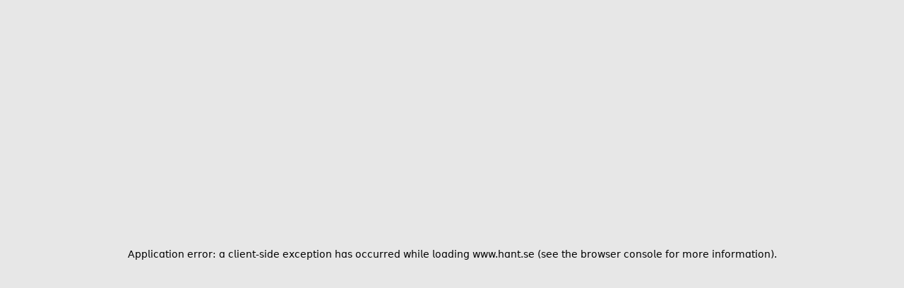

--- FILE ---
content_type: text/html; charset=utf-8
request_url: https://www.hant.se/etikett/edward%20blom
body_size: 24060
content:
<!DOCTYPE html><html lang="sv-SE"><head><meta charSet="utf-8" data-next-head=""/><link rel="preload" href="https://cdn.cookielaw.org/consent/tcf.stub.js" as="script" data-next-head=""/><link rel="preload" href="https://cdn.cookielaw.org/scripttemplates/otSDKStub.js" as="script" data-next-head=""/><link rel="preload" href="/common/js/consent/consent-conf.js?v=2.3.15hant-05" as="script"/><link rel="preload" href="/common/js/consent/consent-2.3.15hant.js" as="script" data-next-head=""/><link rel="icon" href="/favicon.png" data-next-head=""/><meta name="isAccessibleForFree" content="true" data-next-head=""/><meta name="viewport" content="initial-scale=1.0, width=device-width" data-next-head=""/><title data-next-head="">Edward Blom - sidan 1 av 6 | Hänt</title><meta name="title" content="Edward Blom - sidan 1 av 6 | Hänt" data-next-head=""/><meta name="description" content="Läs alla artiklar om Edward Blom – hustrun Gunilla, barnen och tv-karriären." data-next-head=""/><link rel="canonical" href="https://www.hant.se/etikett/edward blom" data-next-head=""/><meta name="keywords" data-next-head=""/><meta property="og:type" content="website" data-next-head=""/><meta property="og:url" content="https://www.hant.se/etikett/edward blom" data-next-head=""/><meta property="og:title" content="Edward Blom - sidan 1 av 6" data-next-head=""/><meta property="og:description" content="Läs alla artiklar om Edward Blom – hustrun Gunilla, barnen och tv-karriären." data-next-head=""/><meta name="page-modified" content="1762515230" data-next-head=""/><meta name="twitter:card" content="summary_large_image" data-next-head=""/><meta name="twitter:title" content="Edward Blom - sidan 1 av 6" data-next-head=""/><meta name="twitter:description" content="Läs alla artiklar om Edward Blom – hustrun Gunilla, barnen och tv-karriären." data-next-head=""/><meta name="robots" content="max-image-preview:large" data-next-head=""/><link rel="preconnect" href="https://image.hant.se/" data-next-head=""/><link rel="preconnect" href="https://securepubads.g.doubleclick.net" data-next-head=""/><link rel="dns-prefetch" href="https://securepubads.g.doubleclick.net" data-next-head=""/><meta property="al:web:should_fallback" content="true" data-next-head=""/><meta property="al:android:url" content="https://www.hant.se?utm_medium=social&amp;utm_campaign=deeplink&amp;utm_source=facebook" data-next-head=""/><meta property="al:android:app_name" content="Hänt" data-next-head=""/><meta property="al:android:package" content="se.aller.hant" data-next-head=""/><meta property="al:ios:url" content="https://www.hant.se?utm_medium=social&amp;utm_campaign=deeplink&amp;utm_source=facebook" data-next-head=""/><meta property="al:ios:app_store_id" content="1247376163" data-next-head=""/><meta property="al:ios:app_name" content="Hänt" data-next-head=""/><link rel="preload" href="https://micro.rubiconproject.com/prebid/dynamic/13012.js" as="script" referrerPolicy="strict-origin-when-cross-origin" data-next-head=""/><link rel="preload" href="/common/js/ads/adnami-conf.js" as="script"/><link rel="preload" href="https://macro.adnami.io/macro/spec/adsm.macro.747590aa-4758-4281-839e-4b9b65def16a.js" as="script"/><link rel="preload" href="https://cdn.allermedia.se/seenthis/high-impact.min.js" as="script"/><link rel="preload" href="https://securepubads.g.doubleclick.net/tag/js/gpt.js" as="script" data-next-head=""/><link rel="preload" href="https://cdn.allermedia.se/se-aller-ads/prod/4.3.24/se/aller-ads.bundle.min.js?v=4.3.24-07" as="script" data-next-head=""/><link rel="next" href="/etikett/edward%20blom/2" data-next-head=""/><link data-next-font="size-adjust" rel="preconnect" href="/" crossorigin="anonymous"/><link rel="preload" href="https://static.hant.se/d35d45bd74e2c9781d7a11c3d9ced58a2d67c932/_next/static/css/22e12ff1e465634d.css" as="style"/><link rel="stylesheet" href="https://static.hant.se/d35d45bd74e2c9781d7a11c3d9ced58a2d67c932/_next/static/css/22e12ff1e465634d.css" data-n-g=""/><link rel="preload" href="https://static.hant.se/d35d45bd74e2c9781d7a11c3d9ced58a2d67c932/_next/static/css/f45795a83a7ff2d8.css" as="style"/><link rel="stylesheet" href="https://static.hant.se/d35d45bd74e2c9781d7a11c3d9ced58a2d67c932/_next/static/css/f45795a83a7ff2d8.css"/><link rel="preload" href="https://static.hant.se/d35d45bd74e2c9781d7a11c3d9ced58a2d67c932/_next/static/css/19685846a13f65c9.css" as="style"/><link rel="stylesheet" href="https://static.hant.se/d35d45bd74e2c9781d7a11c3d9ced58a2d67c932/_next/static/css/19685846a13f65c9.css"/><noscript data-n-css=""></noscript><script defer="" nomodule="" src="https://static.hant.se/d35d45bd74e2c9781d7a11c3d9ced58a2d67c932/_next/static/chunks/polyfills-42372ed130431b0a.js" type="b71f9164443b6766e47f50ab-text/javascript"></script><script defer="" src="https://static.hant.se/d35d45bd74e2c9781d7a11c3d9ced58a2d67c932/_next/static/chunks/5670.1368f7da062419ca.js" type="b71f9164443b6766e47f50ab-text/javascript"></script><script defer="" src="https://static.hant.se/d35d45bd74e2c9781d7a11c3d9ced58a2d67c932/_next/static/chunks/393.10e4bb74463fb6c3.js" type="b71f9164443b6766e47f50ab-text/javascript"></script><script defer="" src="https://static.hant.se/d35d45bd74e2c9781d7a11c3d9ced58a2d67c932/_next/static/chunks/3828-cdd572c61520d80c.js" type="b71f9164443b6766e47f50ab-text/javascript"></script><script defer="" src="https://static.hant.se/d35d45bd74e2c9781d7a11c3d9ced58a2d67c932/_next/static/chunks/6754.8279ff218ced6f9a.js" type="b71f9164443b6766e47f50ab-text/javascript"></script><script defer="" src="https://static.hant.se/d35d45bd74e2c9781d7a11c3d9ced58a2d67c932/_next/static/chunks/7696.6b124fcae40fab58.js" type="b71f9164443b6766e47f50ab-text/javascript"></script><script defer="" src="https://static.hant.se/d35d45bd74e2c9781d7a11c3d9ced58a2d67c932/_next/static/chunks/8667.6cd2d3206187e621.js" type="b71f9164443b6766e47f50ab-text/javascript"></script><script defer="" src="https://static.hant.se/d35d45bd74e2c9781d7a11c3d9ced58a2d67c932/_next/static/chunks/4611.837bd6da66ef59ae.js" type="b71f9164443b6766e47f50ab-text/javascript"></script><script defer="" src="https://static.hant.se/d35d45bd74e2c9781d7a11c3d9ced58a2d67c932/_next/static/chunks/6991.062de7797094c18d.js" type="b71f9164443b6766e47f50ab-text/javascript"></script><script defer="" src="https://static.hant.se/d35d45bd74e2c9781d7a11c3d9ced58a2d67c932/_next/static/chunks/4587-14fbe8293bb703a4.js" type="b71f9164443b6766e47f50ab-text/javascript"></script><script defer="" src="https://static.hant.se/d35d45bd74e2c9781d7a11c3d9ced58a2d67c932/_next/static/chunks/1274.58216cd92c7580a4.js" type="b71f9164443b6766e47f50ab-text/javascript"></script><script defer="" src="https://static.hant.se/d35d45bd74e2c9781d7a11c3d9ced58a2d67c932/_next/static/chunks/7022.1e8f6d12683e6f7f.js" type="b71f9164443b6766e47f50ab-text/javascript"></script><script defer="" src="https://static.hant.se/d35d45bd74e2c9781d7a11c3d9ced58a2d67c932/_next/static/chunks/3405.07263f89c1801f4b.js" type="b71f9164443b6766e47f50ab-text/javascript"></script><script defer="" src="https://static.hant.se/d35d45bd74e2c9781d7a11c3d9ced58a2d67c932/_next/static/chunks/6611-bfd29ea02d9247cf.js" type="b71f9164443b6766e47f50ab-text/javascript"></script><script defer="" src="https://static.hant.se/d35d45bd74e2c9781d7a11c3d9ced58a2d67c932/_next/static/chunks/3191.4ed4a5a65b4b1ecf.js" type="b71f9164443b6766e47f50ab-text/javascript"></script><script defer="" src="https://static.hant.se/d35d45bd74e2c9781d7a11c3d9ced58a2d67c932/_next/static/chunks/1167.182b83f88f9c652e.js" type="b71f9164443b6766e47f50ab-text/javascript"></script><script defer="" src="https://static.hant.se/d35d45bd74e2c9781d7a11c3d9ced58a2d67c932/_next/static/chunks/9705.01e94a6dbf4b1a4f.js" type="b71f9164443b6766e47f50ab-text/javascript"></script><script src="https://static.hant.se/d35d45bd74e2c9781d7a11c3d9ced58a2d67c932/_next/static/chunks/webpack-71f14cfd57cfa2a8.js" defer="" type="b71f9164443b6766e47f50ab-text/javascript"></script><script src="https://static.hant.se/d35d45bd74e2c9781d7a11c3d9ced58a2d67c932/_next/static/chunks/framework-a2fe0be7ac145602.js" defer="" type="b71f9164443b6766e47f50ab-text/javascript"></script><script src="https://static.hant.se/d35d45bd74e2c9781d7a11c3d9ced58a2d67c932/_next/static/chunks/main-28fe89b1c29f7fe3.js" defer="" type="b71f9164443b6766e47f50ab-text/javascript"></script><script src="https://static.hant.se/d35d45bd74e2c9781d7a11c3d9ced58a2d67c932/_next/static/chunks/pages/_app-2c87e39467f1c3e2.js" defer="" type="b71f9164443b6766e47f50ab-text/javascript"></script><script src="https://static.hant.se/d35d45bd74e2c9781d7a11c3d9ced58a2d67c932/_next/static/chunks/6231-d9d06b3baf77ce44.js" defer="" type="b71f9164443b6766e47f50ab-text/javascript"></script><script src="https://static.hant.se/d35d45bd74e2c9781d7a11c3d9ced58a2d67c932/_next/static/chunks/pages/(labrador)/%5Bdevice%5D/etikett/%5Btag%5D/%5B%5B...params%5D%5D-5e54a731ec46b816.js" defer="" type="b71f9164443b6766e47f50ab-text/javascript"></script><script src="https://static.hant.se/d35d45bd74e2c9781d7a11c3d9ced58a2d67c932/_next/static/d35d45bd74e2c9781d7a11c3d9ced58a2d67c932/_buildManifest.js" defer="" type="b71f9164443b6766e47f50ab-text/javascript"></script><script src="https://static.hant.se/d35d45bd74e2c9781d7a11c3d9ced58a2d67c932/_next/static/d35d45bd74e2c9781d7a11c3d9ced58a2d67c932/_ssgManifest.js" defer="" type="b71f9164443b6766e47f50ab-text/javascript"></script></head><body><div id="__next"><div id="modal"></div><div class="h-full relative scroll-smooth scroll-pt-40 __variable_53961c bg-gray-100"><header class="max-w-grid mx-0 w-auto max-w-none sticky top-0 left-0 z-menu group hide-in-mobile-app shadow-none" id="menu" data-cts-object-group=""><div class="bg-white wings-white px-grid-m py-3 gap-3 max-w-grid mx-auto grid grid-cols-[auto_1fr_auto] md:grid-cols-[auto_1fr_auto_auto] items-center relative wings !z-2"><label class="group/hamburger relative block cursor-pointer bg-transparent h-6 w-6 order-4 cts-tracking-object" data-cts-object-category="menu" data-cts-object-name="open" data-cts-object-extra-info="[{&quot;type&quot;:&quot;main_navigation_menu&quot;}]"><input class="peer absolute left-0 top-0 h-full w-full cursor-pointer appearance-none" aria-label="Knapp för att öppna meny med länkar" role="switch" aria-checked="false" type="checkbox"/><hr class="absolute -mt-0.25 h-0.5 transform rounded-full border-0 transition-all duration-300 ease-in-out top-[calc(50%_-_1px)] w-5 bg-gray-950 px-1 last-of-type:translate-y-1.5 peer-checked:translate-y-0 peer-checked:last-of-type:-rotate-45 first-of-type:-translate-y-1.5 peer-checked:first-of-type:rotate-45 peer-checked:second-of-type:scale-x-0 third-of-type:hidden"/><hr class="absolute -mt-0.25 h-0.5 transform rounded-full border-0 transition-all duration-300 ease-in-out top-[calc(50%_-_1px)] w-5 bg-gray-950 px-1 last-of-type:translate-y-1.5 peer-checked:translate-y-0 peer-checked:last-of-type:-rotate-45 first-of-type:-translate-y-1.5 peer-checked:first-of-type:rotate-45 peer-checked:second-of-type:scale-x-0 third-of-type:hidden"/><hr class="absolute -mt-0.25 h-0.5 transform rounded-full border-0 transition-all duration-300 ease-in-out top-[calc(50%_-_1px)] w-5 bg-gray-950 px-1 last-of-type:translate-y-1.5 peer-checked:translate-y-0 peer-checked:last-of-type:-rotate-45 first-of-type:-translate-y-1.5 peer-checked:first-of-type:rotate-45 peer-checked:second-of-type:scale-x-0 third-of-type:hidden"/><hr class="absolute -mt-0.25 h-0.5 transform rounded-full border-0 transition-all duration-300 ease-in-out top-[calc(50%_-_1px)] w-5 bg-gray-950 px-1 last-of-type:translate-y-1.5 peer-checked:translate-y-0 peer-checked:last-of-type:-rotate-45 first-of-type:-translate-y-1.5 peer-checked:first-of-type:rotate-45 peer-checked:second-of-type:scale-x-0 third-of-type:hidden"/></label><a class="text-primary-900 h-8 mr-3 lg:mr-6 [&amp;_svg]:h-full transition-all relative" href="/" aria-label="Länk till Hänts startsida"><svg xmlns="http://www.w3.org/2000/svg" viewBox="0 0 161 48"><path d="M141.354 21.582v-7.43h4.835V3.243h9.789v10.909h4.718v7.43h-4.718V46.88h-9.789V21.582zm-16.62.649q-2.948 0-4.304 1.651-1.298 1.592-1.298 4.953v18.044h-9.788V14.152h9.14v3.479h.118q1.533-2.476 3.656-3.538 2.182-1.061 5.248-1.061 3.184 0 5.897 1.297 2.77 1.298 4.481 4.187 1.77 2.89 1.769 7.489V46.88h-9.788V28.717q0-3.361-1.239-4.894-1.238-1.592-3.892-1.592m-30.08 21.111q-1.062 2.123-3.715 3.42Q88.286 48 85.043 48q-4.717 0-8.491-2.3-3.716-2.3-5.838-6.309-2.064-4.01-2.064-8.904 0-4.776 2.123-8.786 2.181-4.01 5.897-6.309 3.774-2.36 8.373-2.359 3.066 0 5.661 1.238 2.595 1.18 3.951 3.361h.118v-3.479h9.789V46.88h-9.789v-3.538h-.118zm.118-12.855q0-2.241-1.12-4.128a8.2 8.2 0 0 0-3.066-3.066 7.94 7.94 0 0 0-4.128-1.12 7.83 7.83 0 0 0-4.069 1.12q-1.829 1.12-2.889 3.066c-1.06 1.946-1.061 2.713-1.061 4.246q0 2.241 1.061 4.128a8.65 8.65 0 0 0 2.948 3.007q1.887 1.12 4.128 1.12c2.241 0 2.87-.373 4.128-1.12a8 8 0 0 0 2.948-3.007 8.36 8.36 0 0 0 1.12-4.246M85.219 0v8.904h-9.376V0zm13.74 0v8.904h-9.376V0zM50.556 22.231q-5.484 0-5.484 6.251V46.88h-9.789V3.243h9.789v14.034q1.061-2.005 3.302-3.125 2.3-1.12 5.189-1.12 5.66 0 8.845 3.479 3.184 3.42 3.184 9.789v20.58h-9.789V28.894q0-6.663-5.248-6.663z"></path><g fill-rule="evenodd"><path fill="#ffd60e" d="M5.004 14.255 24.501 2.492v23.526z"></path><path fill="#0548ac" d="m5.004 33.952 19.497-11.764v23.526z"></path><path fill="#c10208" d="M0 24.102 29.524 6.321v35.562z"></path></g></svg></a><nav class="bg-white -mx-4 relative overflow-x-auto overflow-y-hidden row-start-2 md:row-auto col-span-3 md:col-auto md:mx-0 md:group-data-[open]:max-w-screen-sm hidden md:block"><ul class="h-12 gap-x-3 px-1.5 lg:px-3 flex group-data-[open]:hidden flex-row items-center overflow-x-auto overflow-y-hidden" aria-label="Navigering för innehållskategorier"><li><a class="text-gray-950 lg:text-gray-950 p-2.5 text-headline-3xs inline-block" href="/noje">Nöje</a></li><li><a class="text-gray-950 lg:text-gray-950 p-2.5 text-headline-3xs inline-block" href="/kungligt">Kungligt</a></li><li><a class="text-gray-950 lg:text-gray-950 p-2.5 text-headline-3xs inline-block" href="/video">Hänt TV</a></li><li><a class="text-gray-950 lg:text-gray-950 p-2.5 text-headline-3xs inline-block" href="/hollywood">Hollywood</a></li><li><a class="text-gray-950 lg:text-gray-950 p-2.5 text-headline-3xs inline-block" href="/bloggar">Bloggar</a></li></ul><search><form class="bg-transparent w-full h-12 gap-x-2 hidden lg:group-data-[open]:flex flex-row items-center" action="/search/" method="GET"><div class="group flex w-full flex-col items-start gap-y-1 flex-grow"><div class="relative flex w-full flex-col items-start gap-y-1"><div class="relative flex w-full flex-col items-start gap-y-1"><input class="outline-primary-200 group-data-[status=error]:bg-error-50 w-full rounded bg-white p-2 outline-0 outline-offset-1 ring-1 ring-inset transition-all group-data-[status=error]:outline-error-200 group-data-[status=error]:ring-2 group-data-[status=error]:ring-inset group-data-[status=error]:placeholder:text-gray-700 hover:not-focus:outline-0 hover:not-focus:ring-1 focus:ring-2 px-2.5 text-input-md ring-gray-600 placeholder:text-gray-600 group-data-[status=error]:outline-0 group-data-[status=error]:ring-red-700 hover:not-focus:bg-gray-50 hover:not-focus:ring-gray-950 focus:outline-0 focus:ring-blue-900 focus:bg-white h-10 py-2 peer-[.absolute]/icon:pr-9 !w-full" id=":R36qq6:" name="s" placeholder="Sök..." value=""/></div></div></div><button class="duration-200 ease-in-out focus:outline-none hover:ring-0 inline-flex items-center justify-center outline-none ring-0 rounded-full transition-all focus:ring-2 focus:ring-offset-2 active:ring-0 active:ring-offset-0 border-0 whitespace-nowrap gap-2.5 text-headline-2xs px-6 py-3 h-10 border-primary-700 bg-gray-950 text-white hover:bg-gray-600 focus:bg-gray-600 focus:ring-blue-900 active:bg-gray-800" type="submit"><div class="visible contents">Sök</div></button></form></search></nav><nav class="gap-x-3 flex flex-row items-center justify-self-end"><button type="button" title="Cookies"><svg xmlns="http://www.w3.org/2000/svg" fill="none" viewBox="0 0 24 24" class="h-6 w-6 text-gray-950" dictionary="[object Object]" name="cookie"><path fill="currentColor" d="M12 21.75a9.5 9.5 0 0 1-3.803-.768 9.9 9.9 0 0 1-3.095-2.084 9.9 9.9 0 0 1-2.084-3.095A9.5 9.5 0 0 1 2.25 12q0-1.905.735-3.665A10.2 10.2 0 0 1 5.01 5.213 9.8 9.8 0 0 1 8.072 3.04q1.773-.814 3.832-.814.454 0 .928.04t.964.137q-.148 1.125.213 2.082.36.956 1.072 1.61a4.2 4.2 0 0 0 1.71.936q1 .284 2.138.072-.477 1.475.404 2.738.88 1.264 2.386 1.381.015.17.023.316.008.145.008.315a9.6 9.6 0 0 1-.77 3.831 10.2 10.2 0 0 1-2.09 3.15 9.8 9.8 0 0 1-3.095 2.134A9.3 9.3 0 0 1 12 21.75M10.505 9.904q.582 0 .99-.414.41-.413.409-.995 0-.582-.41-.99a1.36 1.36 0 0 0-.994-.409q-.578 0-.99.41a1.35 1.35 0 0 0-.414.994q0 .577.414.99.413.414.995.414m-2 5q.582 0 .99-.414.41-.413.409-.995 0-.582-.41-.99a1.36 1.36 0 0 0-.994-.409q-.578 0-.99.41a1.35 1.35 0 0 0-.414.994q0 .577.414.99.413.414.995.414m6.5 1a.86.86 0 0 0 .64-.264.89.89 0 0 0 .259-.645.87.87 0 0 0-.26-.64.88.88 0 0 0-.644-.259.88.88 0 0 0-.64.26.87.87 0 0 0-.264.644q0 .377.264.64.263.264.645.264m-3.003 4.346q3.14 0 5.572-2.22t2.666-5.644q-1.288-.54-2.015-1.5a4.8 4.8 0 0 1-.92-2.23q-1.99-.228-3.371-1.564-1.38-1.336-1.609-3.357-1.952-.09-3.537.628a8.3 8.3 0 0 0-2.702 1.92 8.8 8.8 0 0 0-1.727 2.715Q3.75 10.51 3.75 12q0 3.42 2.414 5.836 2.415 2.415 5.838 2.414"></path></svg></button></nav></div><div id="navigationDrawer" class="bg-white wings-white px-grid-m py-5 w-full h-[calc(100dvh_-_100%)] gap-y-5 sm:px-8 md:px-16 lg:px-25 sm:py-5 md:py-5 lg:py-5 -translate-y-[120%] -z-2 absolute flex-col flex group-data-[open]:translate-y-0 left-0 top-full transition-transform wings"><search><form class="bg-transparent w-full h-12 gap-x-2 max-w-screen-sm mx-auto [&amp;_button]:hidden flex flex-row items-center sm:[&amp;_button]:block lg:hidden" action="/search/" method="GET"><div class="group flex w-full flex-col items-start gap-y-1 flex-grow"><div class="relative flex w-full flex-col items-start gap-y-1"><div class="relative flex w-full flex-col items-start gap-y-1"><input class="outline-primary-200 group-data-[status=error]:bg-error-50 w-full rounded bg-white p-2 outline-0 outline-offset-1 ring-1 ring-inset transition-all group-data-[status=error]:outline-error-200 group-data-[status=error]:ring-2 group-data-[status=error]:ring-inset group-data-[status=error]:placeholder:text-gray-700 hover:not-focus:outline-0 hover:not-focus:ring-1 focus:ring-2 px-2.5 text-input-md ring-gray-600 placeholder:text-gray-600 group-data-[status=error]:outline-0 group-data-[status=error]:ring-red-700 hover:not-focus:bg-gray-50 hover:not-focus:ring-gray-950 focus:outline-0 focus:ring-blue-900 focus:bg-white h-10 py-2 peer-[.absolute]/icon:pr-9 !w-full" id=":Rbaq6:" name="s" placeholder="Sök..." value=""/></div></div></div><button class="duration-200 ease-in-out focus:outline-none hover:ring-0 inline-flex items-center justify-center outline-none ring-0 rounded-full transition-all focus:ring-2 focus:ring-offset-2 active:ring-0 active:ring-offset-0 border-0 whitespace-nowrap gap-2.5 text-headline-2xs px-6 py-3 h-10 border-primary-700 bg-gray-950 text-white hover:bg-gray-600 focus:bg-gray-600 focus:ring-blue-900 active:bg-gray-800" type="submit"><div class="visible contents">Sök</div></button></form></search><nav class="sm:gap-2 md:gap-3 lg:gap-4 transition-opacity opacity-0 pointer-events-none group-data-[open]:opacity-100 group-data-[open]:pointer-events-auto grow max-w-content w-full mx-auto overflow-y-auto sm:grid sm:grid-cols-2 md:grid-cols-3 lg:grid-cols-4 lg:grid-rows-[min-content_auto]" aria-label="Navigeringsmeny"><ul class="sm:gap-y-3 flex flex-col sm:overflow-x-hidden"><li><a class="text-gray-950 text-headline-2xs block hover:underline py-3.5 sm:py-0 cts-tracking-object" href="/noje" data-cts-object-category="menu" data-cts-object-extra-info="[{&quot;type&quot;:&quot;main_navigation_menu&quot;}]" data-cts-object-url="/noje" data-cts-object-name="Nöje" data-depth="1">Nöje</a></li><li><a class="text-gray-950 text-headline-2xs block hover:underline py-3.5 sm:py-0 cts-tracking-object" href="/kungligt" data-cts-object-category="menu" data-cts-object-extra-info="[{&quot;type&quot;:&quot;main_navigation_menu&quot;}]" data-cts-object-url="/kungligt" data-cts-object-name="Kungligt" data-depth="1">Kungligt</a></li><li><a class="text-gray-950 text-headline-2xs block hover:underline py-3.5 sm:py-0 cts-tracking-object" href="/hollywood" data-cts-object-category="menu" data-cts-object-extra-info="[{&quot;type&quot;:&quot;main_navigation_menu&quot;}]" data-cts-object-url="/hollywood" data-cts-object-name="Hollywood" data-depth="1">Hollywood</a></li><li><a class="text-gray-950 text-headline-2xs block hover:underline py-3.5 sm:py-0 cts-tracking-object" href="/korsord" data-cts-object-category="menu" data-cts-object-extra-info="[{&quot;type&quot;:&quot;main_navigation_menu&quot;,&quot;campaign&quot;:&quot;keesing_games&quot;}]" data-cts-object-url="/korsord" data-cts-object-name="NYTT! Spel" data-depth="1">Korsord</a></li><li><a class="text-gray-950 text-headline-2xs block hover:underline py-3.5 sm:py-0 cts-tracking-object" href="/bloggar" data-cts-object-category="menu" data-cts-object-extra-info="[{&quot;type&quot;:&quot;main_navigation_menu&quot;}]" data-cts-object-url="/bloggar" data-cts-object-name="Bloggar" data-depth="1"><span class="text-primary-700">NYTT!</span> Bloggar</a></li><li><a class="text-gray-950 text-headline-2xs block hover:underline py-3.5 sm:py-0 cts-tracking-object" href="/direkt" data-cts-object-category="menu" data-cts-object-extra-info="[{&quot;type&quot;:&quot;main_navigation_menu&quot;}]" data-cts-object-url="/direkt" data-cts-object-name="[object Object]" data-depth="1">Hänt Direkt</a></li></ul><ul class="sm:gap-y-3 flex flex-col sm:overflow-x-hidden"><li><a class="text-gray-950 text-headline-2xs block hover:underline py-3.5 sm:py-0 cts-tracking-object" href="/etikett/h%C3%A4nt%20exklusivt" data-cts-object-category="menu" data-cts-object-extra-info="[{&quot;type&quot;:&quot;main_navigation_menu&quot;}]" data-cts-object-url="/etikett/h%C3%A4nt%20exklusivt" data-cts-object-name="Exklusivt på Hänt" data-depth="1">Exklusivt på Hänt</a></li><li><a class="text-gray-950 text-headline-2xs block hover:underline py-3.5 sm:py-0 cts-tracking-object" href="/etikett/serier%20och%20tv-program" data-cts-object-category="menu" data-cts-object-extra-info="[{&quot;type&quot;:&quot;main_navigation_menu&quot;}]" data-cts-object-url="/etikett/serier och tv-program" data-cts-object-name="Serier och TV-program" data-depth="1">Serier och TV-program</a></li><li><a class="text-gray-950 text-headline-2xs block hover:underline py-3.5 sm:py-0 cts-tracking-object" href="/livshistorier" data-cts-object-category="menu" data-cts-object-extra-info="[{&quot;type&quot;:&quot;main_navigation_menu&quot;}]" data-cts-object-url="/livshistorier" data-cts-object-name="Livshistorier" data-depth="1">Livshistorier</a></li><li><a class="text-gray-950 text-headline-2xs block hover:underline py-3.5 sm:py-0 cts-tracking-object" href="/video" data-cts-object-category="menu" data-cts-object-extra-info="[{&quot;type&quot;:&quot;main_navigation_menu&quot;}]" data-cts-object-url="/video" data-cts-object-name="Hänt TV" data-depth="1">Hänt TV</a></li><li><a class="text-gray-950 text-headline-2xs block hover:underline py-3.5 sm:py-0 cts-tracking-object" href="/etikett/let&#x27;s%20dance" data-cts-object-category="menu" data-cts-object-extra-info="[{&quot;type&quot;:&quot;main_navigation_menu&quot;}]" data-cts-object-url="etikett/let&#x27;s%20dance" data-cts-object-name="Let&#x27;s Dance" data-depth="1">Let's Dance</a></li></ul><ul class="sm:gap-y-3 flex flex-col sm:overflow-x-hidden"><li><a class="text-gray-950 text-body-sm hover:underline block py-3 sm:py-0 cts-tracking-object" href="/om-oss" data-cts-object-category="menu" data-cts-object-extra-info="[{&quot;type&quot;:&quot;main_navigation_menu&quot;}]" data-cts-object-url="/om-oss" data-cts-object-name="Om oss" data-depth="1">Om oss</a></li><li><a class="text-gray-950 text-body-sm hover:underline block py-3 sm:py-0 cts-tracking-object" href="/kontakta-oss" data-cts-object-category="menu" data-cts-object-extra-info="[{&quot;type&quot;:&quot;main_navigation_menu&quot;}]" data-cts-object-url="/kontakta-oss" data-cts-object-name="Kontakta oss" data-depth="1">Kontakta oss</a></li><li><a class="text-gray-950 text-body-sm hover:underline block py-3 sm:py-0 cts-tracking-object" href="/om-cookies" data-cts-object-category="menu" data-cts-object-extra-info="[{&quot;type&quot;:&quot;main_navigation_menu&quot;}]" data-cts-object-url="/om-cookies" data-cts-object-name="Om cookies" data-depth="1">Om cookies</a></li><li><a class="text-gray-950 text-body-sm hover:underline block py-3 sm:py-0 cts-tracking-object" href="/" aria-label="Hantera preferenser" data-cts-object-category="menu" data-cts-object-extra-info="[{&quot;type&quot;:&quot;main_navigation_menu&quot;}]" data-cts-object-url="#" data-cts-object-name="Hantera preferenser" data-depth="1">Hantera preferenser</a></li><li><a class="text-gray-950 text-body-sm hover:underline block py-3 sm:py-0 cts-tracking-object" href="/alla-amnen" data-cts-object-category="menu" data-cts-object-extra-info="[{&quot;type&quot;:&quot;main_navigation_menu&quot;}]" data-cts-object-url="/alla-amnen" data-cts-object-name="Alla ämnen" data-depth="1">Alla ämnen</a></li><li><a class="text-gray-950 text-body-sm hover:underline block py-3 sm:py-0 cts-tracking-object" href="/vara-skribenter" data-cts-object-category="menu" data-cts-object-extra-info="[{&quot;type&quot;:&quot;main_navigation_menu&quot;}]" data-cts-object-url="/vara-skribenter" data-cts-object-name="Våra skribenter" data-depth="1">Våra skribenter</a></li><li><a class="text-gray-950 text-body-sm hover:underline block py-3 sm:py-0 cts-tracking-object" href="/creative-studio" data-cts-object-category="menu" data-cts-object-extra-info="[{&quot;type&quot;:&quot;main_navigation_menu&quot;}]" data-cts-object-url="/creative-studio" data-cts-object-name="Creative studio" data-depth="1">Creative studio</a></li></ul><ul class="sm:gap-y-3 flex flex-col sm:overflow-x-hidden"><li><a class="text-gray-950 text-headline-2xs hover:underline sm:py-0 cts-tracking-object group/link flex flex-row gap-3 mb-3 last:mb-0 py-0" href="/nyhetsbrev" data-activity-item="Få de senaste nyheterna" data-cts-object-category="menu" data-cts-object-extra-info="[{&quot;type&quot;:&quot;main_navigation_menu&quot;}]" data-cts-object-url="/nyhetsbrev" data-cts-object-name="Få de senaste nyheterna" data-depth="1"><div class="flex h-12 w-12 shrink-0 items-center justify-center rounded-full bg-gray-100"><svg xmlns="http://www.w3.org/2000/svg" fill="current" viewBox="0 0 20 16" class="w-5"><path d="M2 16q-.824 0-1.412-.587A1.93 1.93 0 0 1 0 14V2Q0 1.176.588.588A1.92 1.92 0 0 1 2 0h16q.825 0 1.413.588Q20 1.175 20 2v12q0 .825-.587 1.413A1.93 1.93 0 0 1 18 16zm8-7L2 4v10h16V4zm0-2 8-5H2zM2 4V2v12z"></path></svg></div><div><h4 class="text-headline-2xs group-hover/link:underline">Få de senaste nyheterna</h4><p class="pt-1.5 text-body-xs">Signa upp dig för Hänts nyhetsbrev!</p></div></a></li><li><a class="text-gray-950 text-headline-2xs hover:underline sm:py-0 cts-tracking-object group/link flex flex-row gap-3 mb-3 last:mb-0 py-0" href="/hant-app" data-activity-item="Ladda hem appen" data-cts-object-category="menu" data-cts-object-extra-info="[{&quot;type&quot;:&quot;main_navigation_menu&quot;}]" data-cts-object-url="/hant-app" data-cts-object-name="Ladda hem appen" data-depth="1"><div class="flex h-12 w-12 shrink-0 items-center justify-center rounded-full bg-gray-100"><svg xmlns="http://www.w3.org/2000/svg" fill="current" viewBox="0 0 14 22" class="h-5.5"><path d="M2 22q-.824 0-1.412-.587A1.93 1.93 0 0 1 0 20V2Q0 1.175.588.587A1.93 1.93 0 0 1 2 0h10q.825 0 1.413.587Q14 1.175 14 2v18q0 .825-.587 1.413A1.93 1.93 0 0 1 12 22zm0-5h10V5H2zm0 2v1h10v-1zM2 3h10V2H2zm0-1v1zm0 18v-1z"></path></svg></div><div><h4 class="text-headline-2xs group-hover/link:underline">Ladda hem appen</h4><p class="pt-1.5 text-body-xs">Få notiser precis när det händer!</p></div></a></li><li><a class="text-gray-950 text-headline-2xs hover:underline sm:py-0 cts-tracking-object group/link flex flex-row gap-3 mb-3 last:mb-0 py-0" href="/tipsa-oss" data-activity-item="Tipsa oss" data-cts-object-category="menu" data-cts-object-extra-info="[{&quot;type&quot;:&quot;main_navigation_menu&quot;}]" data-cts-object-url="/tipsa-oss" data-cts-object-name="Tipsa oss" data-depth="1"><div class="flex h-12 w-12 shrink-0 items-center justify-center rounded-full bg-gray-100"><svg xmlns="http://www.w3.org/2000/svg" fill="current" viewBox="0 0 18 21" class="w-4.5"><path d="M14 21q-1.55 0-2.537-.775-.988-.775-1.513-2.275-.425-1.25-.813-1.75T7.35 14.6Q5.8 13.35 4.9 11.775T4 8q0-2.975 2.012-4.988Q8.025 1 11 1t4.988 2.012T18 8h-2q0-2.125-1.438-3.562Q13.125 3 11 3T7.438 4.438Q6 5.875 6 8q0 1.7.675 2.9T8.6 13.05q1.3.95 2.025 1.85t1.075 1.95q.35 1.1.838 1.625Q13.025 19 14 19q.825 0 1.413-.587Q16 17.825 16 17h2q0 1.65-1.175 2.825T14 21M3.2 15.75q-1.474-1.5-2.337-3.488T0 8q0-2.3.863-4.3A11.3 11.3 0 0 1 3.2.2l1.45 1.4A9.1 9.1 0 0 0 2.7 4.487 8.85 8.85 0 0 0 2 8q0 1.85.7 3.475a9.2 9.2 0 0 0 1.95 2.875zM11 10.5q-1.05 0-1.775-.738A2.42 2.42 0 0 1 8.5 8q0-1.05.725-1.775T11 5.5t1.775.725T13.5 8q0 1.024-.725 1.762A2.4 2.4 0 0 1 11 10.5"></path></svg></div><div><h4 class="text-headline-2xs group-hover/link:underline">Tipsa oss</h4><p class="pt-1.5 text-body-xs">Vid publiceringar kan tipspengar utgå!</p></div></a></li></ul><aside class="gap-3 py-3 sm:ml-auto md:py-0 lg:pt-8 lg:ml-0 flex-col flex row-start-3 self-end sm:col-span-2 md:col-start-2 md:row-start-2 md:self-start lg:col-start-1" aria-label="Länkar till Hänt på sociala medier"><p class="text-body-xs w-full">Följ Hänt</p><div class="flex flex-wrap gap-3"><a class="" href="https://sv-se.facebook.com/hant.aller" target="_blank" aria-label="Länk till facebook"><span class="bg-gray-100 text-black ring-blue-900 hover:bg-gray-200 focus:bg-gray-200 active:bg-gray-300 w-8 h-8 inline-flex items-center justify-center transition-all duration-200 ease-in-out ring-0 border rounded-full focus:outline-none hover:ring-0 hover:outline-none active:ring-0 active:outline-none border-none ring-offset-0 outline-none focus:ring-2 focus:ring-offset-2 gap-3 self-end flex flex-wrap"><svg xmlns="http://www.w3.org/2000/svg" fill="currentColor" aria-hidden="true" viewBox="0 0 24 24" class="h-4.5 w-4.5" dictionary="[object Object]" name="facebook"><path d="m17.093 13.344.56-3.65h-3.502V7.326c0-.998.489-1.972 2.058-1.972h1.592V2.247S16.356 2 14.975 2c-2.884 0-4.769 1.748-4.769 4.912v2.782H7v3.65h3.206v8.823h3.946v-8.823h2.942z"></path></svg></span></a><a class="" href="https://www.instagram.com/hant.se" target="_blank" aria-label="Länk till instagram"><span class="bg-gray-100 text-black ring-blue-900 hover:bg-gray-200 focus:bg-gray-200 active:bg-gray-300 w-8 h-8 inline-flex items-center justify-center transition-all duration-200 ease-in-out ring-0 border rounded-full focus:outline-none hover:ring-0 hover:outline-none active:ring-0 active:outline-none border-none ring-offset-0 outline-none focus:ring-2 focus:ring-offset-2 gap-3 self-end flex flex-wrap"><svg stroke="currentColor" fill="currentColor" stroke-width="0" viewBox="0 0 448 512" class="h-4.5 w-4.5" dictionary="[object Object]" name="instagram" height="1em" width="1em" xmlns="http://www.w3.org/2000/svg"><path d="M224.1 141c-63.6 0-114.9 51.3-114.9 114.9s51.3 114.9 114.9 114.9S339 319.5 339 255.9 287.7 141 224.1 141zm0 189.6c-41.1 0-74.7-33.5-74.7-74.7s33.5-74.7 74.7-74.7 74.7 33.5 74.7 74.7-33.6 74.7-74.7 74.7zm146.4-194.3c0 14.9-12 26.8-26.8 26.8-14.9 0-26.8-12-26.8-26.8s12-26.8 26.8-26.8 26.8 12 26.8 26.8zm76.1 27.2c-1.7-35.9-9.9-67.7-36.2-93.9-26.2-26.2-58-34.4-93.9-36.2-37-2.1-147.9-2.1-184.9 0-35.8 1.7-67.6 9.9-93.9 36.1s-34.4 58-36.2 93.9c-2.1 37-2.1 147.9 0 184.9 1.7 35.9 9.9 67.7 36.2 93.9s58 34.4 93.9 36.2c37 2.1 147.9 2.1 184.9 0 35.9-1.7 67.7-9.9 93.9-36.2 26.2-26.2 34.4-58 36.2-93.9 2.1-37 2.1-147.8 0-184.8zM398.8 388c-7.8 19.6-22.9 34.7-42.6 42.6-29.5 11.7-99.5 9-132.1 9s-102.7 2.6-132.1-9c-19.6-7.8-34.7-22.9-42.6-42.6-11.7-29.5-9-99.5-9-132.1s-2.6-102.7 9-132.1c7.8-19.6 22.9-34.7 42.6-42.6 29.5-11.7 99.5-9 132.1-9s102.7-2.6 132.1 9c19.6 7.8 34.7 22.9 42.6 42.6 11.7 29.5 9 99.5 9 132.1s2.7 102.7-9 132.1z"></path></svg></span></a><a class="" href="https://www.tiktok.com/@hant.se" target="_blank" aria-label="Länk till tiktok"><span class="bg-gray-100 text-black ring-blue-900 hover:bg-gray-200 focus:bg-gray-200 active:bg-gray-300 w-8 h-8 inline-flex items-center justify-center transition-all duration-200 ease-in-out ring-0 border rounded-full focus:outline-none hover:ring-0 hover:outline-none active:ring-0 active:outline-none border-none ring-offset-0 outline-none focus:ring-2 focus:ring-offset-2 gap-3 self-end flex flex-wrap"><svg xmlns="http://www.w3.org/2000/svg" fill="currentColor" viewBox="0 0 24 24" class="h-4.5 w-4.5" dictionary="[object Object]" name="tiktok"><path d="M21.249 10.022a9.03 9.03 0 0 1-5.277-1.687v7.681a6.98 6.98 0 0 1-4.538 6.541 6.985 6.985 0 0 1-8.592-9.869 6.994 6.994 0 0 1 7.104-3.595v3.863c-.645-.203-1.337-.197-1.978.018s-1.198.626-1.592 1.175a3.2 3.2 0 0 0 .022 3.764 3.2 3.2 0 0 0 1.605 1.156 3.21 3.21 0 0 0 4.188-3.054V1h3.782a5 5 0 0 0 .08.953 5.25 5.25 0 0 0 2.317 3.448 5.2 5.2 0 0 0 2.88.866z"></path></svg></span></a><a class="" href="https://www.youtube.com/channel/UCvFNOSgJoMb5xTj02Y5NZ8g" target="_blank" aria-label="Länk till youtube"><span class="bg-gray-100 text-black ring-blue-900 hover:bg-gray-200 focus:bg-gray-200 active:bg-gray-300 w-8 h-8 inline-flex items-center justify-center transition-all duration-200 ease-in-out ring-0 border rounded-full focus:outline-none hover:ring-0 hover:outline-none active:ring-0 active:outline-none border-none ring-offset-0 outline-none focus:ring-2 focus:ring-offset-2 gap-3 self-end flex flex-wrap"><svg stroke="currentColor" fill="currentColor" stroke-width="0" viewBox="0 0 576 512" class="h-4.5 w-4.5" dictionary="[object Object]" name="youtube" height="1em" width="1em" xmlns="http://www.w3.org/2000/svg"><path d="M549.655 124.083c-6.281-23.65-24.787-42.276-48.284-48.597C458.781 64 288 64 288 64S117.22 64 74.629 75.486c-23.497 6.322-42.003 24.947-48.284 48.597-11.412 42.867-11.412 132.305-11.412 132.305s0 89.438 11.412 132.305c6.281 23.65 24.787 41.5 48.284 47.821C117.22 448 288 448 288 448s170.78 0 213.371-11.486c23.497-6.321 42.003-24.171 48.284-47.821 11.412-42.867 11.412-132.305 11.412-132.305s0-89.438-11.412-132.305zm-317.51 213.508V175.185l142.739 81.205-142.739 81.201z"></path></svg></span></a><a class="duration-200 ease-in-out focus:outline-none hover:ring-0 inline-flex items-center justify-center outline-none ring-0 rounded-full transition-all focus:ring-2 focus:ring-offset-2 active:ring-0 active:ring-offset-0 border-0 border-primary-700 bg-gray-100 text-black hover:bg-gray-200 focus:bg-gray-200 focus:ring-blue-900 active:bg-gray-300 gap-1.5 text-headline-3xs px-4 py-2.25 h-8" href="https://news.google.com/publications/CAAqBwgKMPT9lQswx6GtAw?hl=sv&amp;gl=SE&amp;ceid=SE%3Asv" aria-label="Länk till Google nyheter" target="_blank"><svg xmlns="http://www.w3.org/2000/svg" xml:space="preserve" viewBox="0 0 6550.8 5359.7" class="w-6"><path fill="#0C9D58" d="M5210.8 3635.7c0 91.2-75.2 165.9-167.1 165.9H1507c-91.9 0-167.1-74.7-167.1-165.9V165.9C1339.9 74.7 1415.1 0 1507 0h3536.8c91.9 0 167.1 74.7 167.1 165.9v3469.8z"></path><path fill="#004D40" d="M5210.8 892 3885.3 721.4 5210.8 1077z" opacity="0.2"></path><path fill="#004D40" d="M3339.3 180.9 1332 1077.2l2218.5-807.5v-2.2c-39-83.6-134-122.6-211.2-86.6" opacity="0.2"></path><path fill="#FFF" d="M5043.8 0H1507c-91.9 0-167.1 74.7-167.1 165.9v37.2c0-91.2 75.2-165.9 167.1-165.9h3536.8c91.9 0 167.1 74.7 167.1 165.9v-37.2C5210.8 74.7 5135.7 0 5043.8 0" opacity="0.2"></path><path fill="#EA4335" d="M2198.2 3529.1c-23.9 89.1 23.8 180 106 202l3275.8 881c82.2 22 169-32.9 192.8-122l771.7-2880c23.9-89.1-23.8-180-106-202l-3275.8-881c-82.2-22-169 32.9-192.8 122z"></path><path fill="#3E2723" d="m5806.4 2638.1 172.3 1046.7-172.3 643.3z" opacity="0.2"></path><path fill="#3E2723" d="m3900.8 764.1 154.4 41.5 95.8 646z" opacity="0.2"></path><path fill="#FFF" d="m6438.6 1408.1-3275.8-881c-82.2-22-169 32.9-192.8 122l-771.7 2880c-1.3 4.8-1.6 9.7-2.5 14.5l765.9-2858.2c23.9-89.1 110.7-144 192.8-122l3275.8 881c77.7 20.8 123.8 103.3 108.5 187.6l5.9-21.9c23.8-89.1-23.9-180-106.1-202" opacity="0.2"></path><path fill="#FFC107" d="M4778.1 3174.4c31.5 86.7-8.1 181.4-88 210.5L1233.4 4643c-80 29.1-171.2-18-202.7-104.7L10.9 1736.5c-31.5-86.7 8.1-181.4 88-210.5L3555.6 267.9c80-29.1 171.2 18 202.7 104.7z"></path><path fill="#FFF" d="M24 1771.8c-31.5-86.7 8.1-181.4 88-210.5L3568.7 303.1c79.1-28.8 169 17.1 201.5 102l-11.9-32.6c-31.6-86.7-122.8-133.8-202.7-104.7L98.9 1526c-80 29.1-119.6 123.8-88 210.5l1019.8 2801.8c.3.9.9 1.7 1.3 2.7z" opacity="0.2"></path><path fill="#4285F4" d="M5806.4 5192.2c0 92.1-75.4 167.5-167.5 167.5h-4727c-92.1 0-167.5-75.4-167.5-167.5V1619.1c0-92.1 75.4-167.5 167.5-167.5h4727c92.1 0 167.5 75.4 167.5 167.5z"></path><path fill="#FFF" d="M4903.8 2866H3489.4v-372.2h1414.4c41.1 0 74.4 33.3 74.4 74.4v223.3c0 41.1-33.3 74.5-74.4 74.5m0 1414.3H3489.4v-372.2h1414.4c41.1 0 74.4 33.3 74.4 74.4v223.3c0 41.2-33.3 74.5-74.4 74.5m223.3-707.2H3489.4v-372.2h1637.7c41.1 0 74.4 33.3 74.4 74.4v223.3c0 41.2-33.3 74.5-74.4 74.5"></path><path fill="#1A237E" d="M5638.9 5322.5h-4727c-92.1 0-167.5-75.4-167.5-167.5v37.2c0 92.1 75.4 167.5 167.5 167.5h4727c92.1 0 167.5-75.4 167.5-167.5V5155c0 92.1-75.4 167.5-167.5 167.5" opacity="0.2"></path><path fill="#FFF" d="M911.9 1488.8h4727c92.1 0 167.5 75.4 167.5 167.5v-37.2c0-92.1-75.4-167.5-167.5-167.5h-4727c-92.1 0-167.5 75.4-167.5 167.5v37.2c0-92.1 75.4-167.5 167.5-167.5" opacity="0.2"></path><path fill="#FFF" d="M2223.9 3238.2v335.7h481.7c-39.8 204.5-219.6 352.8-481.7 352.8-292.4 0-529.5-247.3-529.5-539.7s237.1-539.7 529.5-539.7c131.7 0 249.6 45.3 342.7 134v.2l254.9-254.9c-154.8-144.3-356.7-232.8-597.7-232.8-493.3 0-893.3 399.9-893.3 893.3s399.9 893.3 893.3 893.3c515.9 0 855.3-362.7 855.3-873 0-58.5-5.4-114.9-14.1-169.2z"></path><g fill="#1A237E" opacity="0.2"><path d="M2233.2 3573.9v37.2h472.7q5.25-18.3 9-37.2z"></path><path d="M2233.2 4280.3c-487.1 0-882.9-389.9-892.8-874.7-.1 6.2-.5 12.4-.5 18.6 0 493.4 399.9 893.3 893.3 893.3 515.9 0 855.3-362.7 855.3-873 0-4.1-.5-7.9-.5-12-11.1 497-347.4 847.8-854.8 847.8m342.7-1299c-93.1-88.6-211.1-134-342.7-134-292.4 0-529.5 247.3-529.5 539.7 0 6.3.7 12.4.9 18.6 9.9-284.2 242.4-521.1 528.6-521.1 131.7 0 249.6 45.3 342.7 134v.2l273.5-273.5c-6.4-6-13.5-11.3-20.1-17.1L2576 2981.5z"></path></g><path fill="#1A237E" d="M4978.2 2828.7v-37.2c0 41.1-33.3 74.4-74.4 74.4H3489.4v37.2h1414.4c41.1.1 74.4-33.2 74.4-74.4m-74.4 1451.6H3489.4v37.2h1414.4c41.1 0 74.4-33.3 74.4-74.4v-37.2c0 41.1-33.3 74.4-74.4 74.4m223.3-707.2H3489.4v37.2h1637.7c41.1 0 74.4-33.3 74.4-74.4v-37.2c0 41.1-33.3 74.4-74.4 74.4" opacity="0.2"></path><radialGradient id="a" cx="1476.404" cy="434.236" r="6370.563" gradientUnits="userSpaceOnUse"><stop offset="0" stop-color="#fff" stop-opacity="0.1"></stop><stop offset="1" stop-color="#fff" stop-opacity="0"></stop></radialGradient><path fill="url(#a)" d="m6438.6 1408.1-1227.7-330.2v-912c0-91.2-75.2-165.9-167.1-165.9H1507c-91.9 0-167.1 74.7-167.1 165.9v908.4L98.9 1526c-80 29.1-119.6 123.8-88 210.5l733.5 2015.4v1440.3c0 92.1 75.4 167.5 167.5 167.5h4727c92.1 0 167.5-75.4 167.5-167.5v-826.9l738.3-2755.2c23.8-89.1-23.9-180-106.1-202"></path></svg><span class="whitespace-nowrap">Google nyheter</span></a></div></aside></nav></div></header><div></div><main class="group/main grow mx-grid max-w-none w-auto"><script type="application/ld+json">{
  "@context": "https://schema.org",
  "@type": "CollectionPage",
  "name": "Edward Blom - sidan 1 av 6",
  "description": "Läs alla artiklar om Edward Blom – hustrun Gunilla, barnen och tv-karriären.",
  "url": "https://www.hant.se/etikett/edward blom",
  "publisher": {
    "@type": "NewsMediaOrganization",
    "name": "Hänt",
    "foundingDate": "1964-09-01",
    "legalName": "Aller Media AB",
    "alternateName": [
      "Hänt i veckan",
      "Hänt Extra"
    ],
    "logo": {
      "@type": "ImageObject",
      "url": "https://www.hant.se/common/image/aller-media-logo.png"
    },
    "contactPoint": {
      "@type": "ContactPoint",
      "telephone": "+46857801000",
      "contactType": "customer service"
    },
    "sameAs": [
      "https://sv.wikipedia.org/wiki/H%C3%A4nt.se",
      "https://sv.wikipedia.org/wiki/H%C3%A4nt_i_Veckan",
      "https://sv.wikipedia.org/wiki/H%C3%A4nt_Extra",
      "https://www.wikidata.org/wiki/Q10531561",
      "https://www.youtube.com/@hant-tv3867",
      "https://www.facebook.com/hant.aller/?locale=sv_SE",
      "https://x.com/hant_extra",
      "https://x.com/Hant_SE",
      "https://www.instagram.com/hant.se",
      "https://www.tiktok.com/@hant.se",
      "https://news.google.com/publications/CAAqBwgKMPT9lQswx6GtAw?hl=sv&gl=SE&ceid=SE%3Asv"
    ],
    "publishingPrinciples": "https://www.hant.se/redaktionell-policy",
    "unnamedSourcesPolicy": "https://www.hant.se/redaktionell-policy#:~:text=S%C3%A5%20behandlar%20vi,%20m%C3%A5lsmans%20godk%C3%A4nnande."
  },
  "mainEntity": {
    "@type": "ItemList",
    "numberOfItems": 84,
    "itemListElement": [
      {
        "@type": "ListItem",
        "position": 1,
        "url": "https://www.hant.se/noje/edward-blom-forsvinner-fran-uppesittarkvallen/11162632"
      },
      {
        "@type": "ListItem",
        "position": 2,
        "url": "https://www.hant.se/noje/skrallen-svenska-kandisen-som-arets-julvard-2025/11125249"
      },
      {
        "@type": "ListItem",
        "position": 3,
        "url": "https://www.hant.se/noje/edward-bloms-kanga-mot-nykterister-later-barnvakterna-dricka/11042447"
      },
      {
        "@type": "ListItem",
        "position": 4,
        "url": "https://www.hant.se/noje/kaos-edward-blom-tar-pa-sig-skulden-sop-ner-kandiseliten-med-flit-turbulent/10975079"
      },
      {
        "@type": "ListItem",
        "position": 5,
        "url": "https://www.hant.se/noje/edward-blom-forlorat-alla-besparingar-panikangestattacker/10971930"
      },
      {
        "@type": "ListItem",
        "position": 6,
        "url": "https://www.hant.se/noje/edward-bloms-ekonomiska-kris-rysligt/10925747"
      },
      {
        "@type": "ListItem",
        "position": 7,
        "url": "https://www.hant.se/noje/edward-blom-stoppad-fran-att-adoptera-for-sin-vikt-kan-du-ga-ner-75-kilo/10915089"
      },
      {
        "@type": "ListItem",
        "position": 8,
        "url": "https://www.hant.se/noje/edward-blom-ryter-ifran-mot-kroppshetsen-fruktansvart-trakigt/10809577"
      },
      {
        "@type": "ListItem",
        "position": 9,
        "url": "https://www.hant.se/noje/edward-blom-om-karleksproblemen/10753391"
      },
      {
        "@type": "ListItem",
        "position": 10,
        "url": "https://www.hant.se/noje/edward-blom-lagger-ner-varit-enklare-med-annat-jobb/10735919"
      },
      {
        "@type": "ListItem",
        "position": 11,
        "url": "https://www.hant.se/noje/deltagarna-dricker-i-alla-mot-alla-sanningen-om-alkoholen/10685023"
      },
      {
        "@type": "ListItem",
        "position": 12,
        "url": "https://www.hant.se/noje/edward-bloms-stora-radsla-stressen-over-pengarna/10641964"
      },
      {
        "@type": "ListItem",
        "position": 13,
        "url": "https://www.hant.se/noje/edward-blom-visar-upp-familjelyckan-nu-valler-gratulationerna-in/10606081"
      },
      {
        "@type": "ListItem",
        "position": 14,
        "url": "https://www.hant.se/kronikor/leif-schulman-svt-politisk-korrekta-anda-in-i-koket/10518469"
      },
      {
        "@type": "ListItem",
        "position": 15,
        "url": "https://www.hant.se/noje/sanningen-om-edward-bloms-pengar-tvungen-att-lana-for-att-klara-det/10420722"
      }
    ]
  }
}</script><aside class="relative flex flex-row flex-nowrap items-center my-3 gap-3 overflow-y-visible overflow-x-scroll snap-x scrollbar-none bg-gray-100 px-0 wings wings-gray-100 max-w-content rounded-2xl mx-auto group-data-[mobile-app]/main:pt-4" data-cts-object-group=""><span class="text-black whitespace-nowrap text-headline-3xs">LÄS MER:</span><ul class="flex flex-row gap-1"><li class="block cursor-pointer whitespace-nowrap uppercase text-headline-3xs ring-primary-500/20 border-transparent hover:text-black text-black hover:bg-gray-200 focus:bg-gray-200 focus:ring-blue-900 active:bg-gray-300 bg-white px-3 py-1.5 h-7 rounded-full outline-none ring-0 transition-all duration-200 ease-in-out hover:ring-0 active:ring-0 ring-offset-0 focus:ring-offset-2 focus:ring-2"><a class="cts-tracking-object" href="/korsord" data-cts-object-category="menu" data-cts-object-name="NYTT! Korsord" data-cts-object-url="/korsord" data-cts-object-extra-info="[{&quot;type&quot;:&quot;trending_menu&quot;,&quot;campaign&quot;:&quot;keesing_games&quot;}]"><span class="mr-1 text-red-700">NYTT!</span> <!-- -->Korsord</a></li><li class="block cursor-pointer whitespace-nowrap uppercase text-headline-3xs ring-primary-500/20 border-transparent hover:text-black text-black hover:bg-gray-200 focus:bg-gray-200 focus:ring-blue-900 active:bg-gray-300 bg-white px-3 py-1.5 h-7 rounded-full outline-none ring-0 transition-all duration-200 ease-in-out hover:ring-0 active:ring-0 ring-offset-0 focus:ring-offset-2 focus:ring-2"><a class="cts-tracking-object" href="/etikett/h%c3%a4nt%20exklusivt" data-cts-object-category="menu" data-cts-object-name="Hänt Exklusivt" data-cts-object-url="/etikett/h%c3%a4nt exklusivt" data-cts-object-extra-info="[{&quot;type&quot;:&quot;trending_menu&quot;}]"> <!-- -->Hänt Exklusivt</a></li><li class="block cursor-pointer whitespace-nowrap uppercase text-headline-3xs ring-primary-500/20 border-transparent hover:text-black text-black hover:bg-gray-200 focus:bg-gray-200 focus:ring-blue-900 active:bg-gray-300 bg-white px-3 py-1.5 h-7 rounded-full outline-none ring-0 transition-all duration-200 ease-in-out hover:ring-0 active:ring-0 ring-offset-0 focus:ring-offset-2 focus:ring-2"><a class="cts-tracking-object" href="/video/tag/H%C3%A4nt%20Exklusivt" data-cts-object-category="menu" data-cts-object-name="Kändisintervjuer" data-cts-object-url="/video/tag/H%C3%A4nt%20Exklusivt" data-cts-object-extra-info="[{&quot;type&quot;:&quot;trending_menu&quot;}]"> <!-- -->Kändisintervjuer</a></li><li class="block cursor-pointer whitespace-nowrap uppercase text-headline-3xs ring-primary-500/20 border-transparent hover:text-black text-black hover:bg-gray-200 focus:bg-gray-200 focus:ring-blue-900 active:bg-gray-300 bg-white px-3 py-1.5 h-7 rounded-full outline-none ring-0 transition-all duration-200 ease-in-out hover:ring-0 active:ring-0 ring-offset-0 focus:ring-offset-2 focus:ring-2"><a class="cts-tracking-object" href="/etikett/bingolotto" data-cts-object-category="menu" data-cts-object-name="Bingolotto" data-cts-object-url="/etikett/bingolotto" data-cts-object-extra-info="[{&quot;type&quot;:&quot;trending_menu&quot;}]"> <!-- -->Bingolotto</a></li><li class="block cursor-pointer whitespace-nowrap uppercase text-headline-3xs ring-primary-500/20 border-transparent hover:text-black text-black hover:bg-gray-200 focus:bg-gray-200 focus:ring-blue-900 active:bg-gray-300 bg-white px-3 py-1.5 h-7 rounded-full outline-none ring-0 transition-all duration-200 ease-in-out hover:ring-0 active:ring-0 ring-offset-0 focus:ring-offset-2 focus:ring-2"><a class="cts-tracking-object" href="/etikett/h%c3%a4nt%20m%c3%b6ter" data-cts-object-category="menu" data-cts-object-name="Hänt möter" data-cts-object-url="/etikett/h%c3%a4nt m%c3%b6ter" data-cts-object-extra-info="[{&quot;type&quot;:&quot;trending_menu&quot;}]"> <!-- -->Hänt möter</a></li><li class="block cursor-pointer whitespace-nowrap uppercase text-headline-3xs ring-primary-500/20 border-transparent hover:text-black text-black hover:bg-gray-200 focus:bg-gray-200 focus:ring-blue-900 active:bg-gray-300 bg-white px-3 py-1.5 h-7 rounded-full outline-none ring-0 transition-all duration-200 ease-in-out hover:ring-0 active:ring-0 ring-offset-0 focus:ring-offset-2 focus:ring-2"><a class="cts-tracking-object" href="/etikett/bonde%20s%c3%b6ker%20fru" data-cts-object-category="menu" data-cts-object-name="Bonde söker fru" data-cts-object-url="/etikett/bonde s%c3%b6ker fru" data-cts-object-extra-info="[{&quot;type&quot;:&quot;trending_menu&quot;}]"> <!-- -->Bonde söker fru</a></li><li class="block cursor-pointer whitespace-nowrap uppercase text-headline-3xs ring-primary-500/20 border-transparent hover:text-black text-black hover:bg-gray-200 focus:bg-gray-200 focus:ring-blue-900 active:bg-gray-300 bg-white px-3 py-1.5 h-7 rounded-full outline-none ring-0 transition-all duration-200 ease-in-out hover:ring-0 active:ring-0 ring-offset-0 focus:ring-offset-2 focus:ring-2"><a class="cts-tracking-object" href="/etikett/f%c3%b6rr%c3%a4darna" data-cts-object-category="menu" data-cts-object-name="Förrädarna" data-cts-object-url="/etikett/f%c3%b6rr%c3%a4darna" data-cts-object-extra-info="[{&quot;type&quot;:&quot;trending_menu&quot;}]"> <!-- -->Förrädarna</a></li></ul></aside><div class="relative overflow-hidden after:block after:h-full after:absolute after:shadow-[0px_0px_60px_60px] after:animate-skeleton bg-gray-200 after:shadow-gray-100 my-3 w-auto h-10 md:h-10 max-w-content mx-auto rounded-full"></div><div class="group/front @container flex flex-col min-h-screen gap-y-grid m-grid empty:hidden [&amp;:not(:has(.fullscreen-parent))]:grid-container mx-auto max-w-content my-grid" data-cts-scroll-depth-item="front" data="[object Object]"><div class="group/row row relative mx-auto grid w-full auto-rows-min grid-cols-12 gap-grid empty:hidden group-[]/row:flex group-[]/row:flex-col [&amp;:not(:has(.box))]:flex [&amp;:not(:has(.box))]:flex-col [&amp;:not(:has(:not(.box:empty)))]:hidden [&amp;.bg]:py-grid-gap max-w-content"><div class="group/box box relative flex flex-col empty:hidden w-full max-w-content mx-auto rounded-2xl col-span-12 md:col-span-12 lab"><div class="relative group/coverbox grid auto-rows-min gap-y-2 gap-x-6 wings data-[icon]:grid-cols-[1fr_auto] md:data-[icon]:grid-cols-[auto_auto_1fr] bg-white wings-none p-grid-m rounded-2xl hide-in-mobile-app"><h1 class="content-center text-black text-headline-xl sm:text-headline-2xl">Edward Blom</h1><div class="content-center md:row-span-2"><input id=":R1m3pa6:" type="checkbox" class="peer invisible hidden" checked=""/><div class="relative peer-checked:line-clamp-2"><div class="col-span-12 w-full prose prose-coverbox">Edward Blom föddes den 22 oktober 1970 på Ekerö och är en arkivarie, näringslivshistoriker, skribent, gastronom och mediaprofil bland annat fickegna matlagningsprogrammet ”Mellan skål och vägg med Edward Blom” på TV8 2009, tävlade i <a href="/etikett/melodifestivalen">Melodifestivalen</a> på SVT 2018 och har skrivit flera böcker. Sedan 2017 driver han även Youtubekanalen ”Edward Bloms smörgåsbord”. Edward är sedan 2011 gift med Gunilla Kinn och tillsammans har makarna tre barn, två söner och en dotter. Han är troende katolik och äldsta sonen Melchior som föddes 2015 är döpt efter en av de tre vise männen. Edward har även synts i Hänts eget program Vad äter du när ...</div><label class="absolute bottom-0 right-0 cursor-pointer pl-3 text-right hover:underline invisible group-data-[collapsed]/coverbox:visible bg-white !font-bold text-blue-900 text-body-xs sm:text-body-sm" for=":R1m3pa6:">... Läs mer</label></div></div></div></div></div><div class="group/row row relative mx-auto grid w-full auto-rows-min grid-cols-12 gap-grid empty:hidden group-[]/row:flex group-[]/row:flex-col [&amp;:not(:has(.box))]:flex [&amp;:not(:has(.box))]:flex-col [&amp;:not(:has(:not(.box:empty)))]:hidden [&amp;.bg]:py-grid-gap max-w-content" data-content-index="2"><div class="group/box box relative flex flex-col empty:hidden w-full max-w-content mx-auto rounded-2xl col-span-12 md:col-span-12 lab" data-content-index="3"><article class="group/teaser grid grid-container w-full group-[&amp;:not(.bg)]/box:bg-white rounded-2xl overflow-hidden auto-rows-min relative gap-0" data-index="1"><div class="overflow-hidden col-span-full flex max-w-full flex-row items-center uppercase"><aside class="group/ticker flex flex-row flex-nowrap overflow-hidden whitespace-nowrap text-primary-100 bg-transparent py-1.5" data-nosnippet="true"><a class="" href="/noje/edward-blom-forsvinner-fran-uppesittarkvallen/11162632"><div class="animate-loop text-headline-sm uppercase not-italic text-gray-950 group-[&amp;:is(.bg-red,.bg-blue,.bg-black)]/box:text-white [&amp;_span]:before:mx-1 [&amp;_span]:before:content-[&quot;•&quot;]" style="--loop-from:0%;--loop-to:-5%;--loop-duration:4.3s"><span>Exklusivt</span><span>Exklusivt</span><span>Exklusivt</span><span>Exklusivt</span><span>Exklusivt</span><span>Exklusivt</span><span>Exklusivt</span><span>Exklusivt</span><span>Exklusivt</span><span>Exklusivt</span><span>Exklusivt</span><span>Exklusivt</span><span>Exklusivt</span><span>Exklusivt</span><span>Exklusivt</span><span>Exklusivt</span><span>Exklusivt</span><span>Exklusivt</span><span>Exklusivt</span><span>Exklusivt</span></div></a></aside></div><div class="relative"><a class="" href="/noje/edward-blom-forsvinner-fran-uppesittarkvallen/11162632"><figure class="relative flex w-full flex-col gap-y-3" style="aspect-ratio:980/512"><picture class="relative block w-full overflow-hidden rounded-none" style="aspect-ratio:980/512"><img class="w-full object-cover" alt="" fetchPriority="high" width="980" height="512" decoding="async" style="color:transparent;background-size:cover;background-position:50% 50%;background-repeat:no-repeat;background-image:url(&quot;[data-uri]&quot;)" src="https://image.hant.se/image-11162711?imageId=11162711&amp;width=980&amp;height=512&amp;format=webp&amp;compression=90&amp;panox=0&amp;panoy=0&amp;panoh=100&amp;panow=100&amp;heightx=0&amp;heighty=0&amp;heighth=100&amp;heightw=100" srcSet="https://image.hant.se/image-11162711?imageId=11162711&amp;width=480&amp;height=251&amp;format=webp&amp;compression=90&amp;panox=0&amp;panoy=0&amp;panoh=100&amp;panow=100&amp;heightx=0&amp;heighty=0&amp;heighth=100&amp;heightw=100 480w, https://image.hant.se/image-11162711?imageId=11162711&amp;width=760&amp;height=397&amp;format=webp&amp;compression=90&amp;panox=0&amp;panoy=0&amp;panoh=100&amp;panow=100&amp;heightx=0&amp;heighty=0&amp;heighth=100&amp;heightw=100 760w, https://image.hant.se/image-11162711?imageId=11162711&amp;width=980&amp;height=512&amp;format=webp&amp;compression=90&amp;panox=0&amp;panoy=0&amp;panoh=100&amp;panow=100&amp;heightx=0&amp;heighty=0&amp;heighth=100&amp;heightw=100 980w" sizes="min(100vw, 980px)"/></picture></figure></a></div><hgroup class="flex min-w-0 flex-col gap-1 break-words gap-y-1.5 m-0 p-3 pb-4 sm:p-4 md:p-6"><span class="uppercase text-tag-sm text-red group-[&amp;:is(.bg-red,.bg-blue,.bg-black)]/box:text-yellow"><a class="" href="/etikett/edward%20blom">edward blom</a></span><h2 class="text-gray-950 group-[&amp;:is(.bg-red,.bg-blue,.bg-black)]/box:text-white text-headline-lg grid-cols-4:text-headline-lg grid-cols-7:text-headline-xl sm:text-headline-lg sm:grid-cols-4:text-headline-xl sm:grid-cols-7:text-headline-2xl md:text-headline-xl md:grid-cols-4:text-headline-2xl md:grid-cols-7:text-headline-3xl"><a class="" href="/noje/edward-blom-forsvinner-fran-uppesittarkvallen/11162632">Därför försvinner han från uppesittarkvällen!</a></h2><p class="text-kicker-sm text-gray-950 group-[&amp;:is(.bg-red,.bg-blue,.bg-black)]/box:text-white mt-1"><a class="" href="/noje/edward-blom-forsvinner-fran-uppesittarkvallen/11162632">Berättar om beslutet för Hänt!</a></p></hgroup></article></div></div><aside class="ad-row-column min-h-[368px] font-sans text-xs leading-6.5 col-span-12 sm:min-h-[300px] md:p-0 relative z-10 my-0 w-full max-w-content mx-auto text-center wings bg-gray-100 wings-gray-100 rounded group-[]/article:my-3"><h4 class="text-input-xs">Annons</h4><div class="box-content flex items-start justify-center overflow-visible pb-3"><div class="flex h-full w-full items-start justify-center md:p-0" id="responsive_1-28" data-aller-ad-placement="responsive_1"></div></div></aside><div class="group/row row relative mx-auto grid w-full auto-rows-min grid-cols-12 gap-grid empty:hidden group-[]/row:flex group-[]/row:flex-col [&amp;:not(:has(.box))]:flex [&amp;:not(:has(.box))]:flex-col [&amp;:not(:has(:not(.box:empty)))]:hidden [&amp;.bg]:py-grid-gap max-w-content" data-content-index="8"><div class="group/box box relative flex flex-col empty:hidden w-full max-w-content mx-auto rounded-2xl col-span-12 md:col-span-12 lab" data-content-index="9"><article class="group/teaser grid grid-container w-full group-[&amp;:not(.bg)]/box:bg-white rounded-2xl overflow-hidden auto-rows-min relative gap-0" data-index="2"><div class="relative"><a class="" href="/noje/skrallen-svenska-kandisen-som-arets-julvard-2025/11125249"><figure class="relative flex w-full flex-col gap-y-3" style="aspect-ratio:980/512"><picture class="relative block w-full overflow-hidden rounded-none" style="aspect-ratio:980/512"><img class="w-full object-cover" alt="" loading="lazy" width="980" height="512" decoding="async" style="color:transparent;background-size:cover;background-position:50% 50%;background-repeat:no-repeat;background-image:url(&quot;[data-uri]&quot;)" src="https://image.hant.se/image-11126989?imageId=11126989&amp;width=980&amp;height=512&amp;format=webp&amp;compression=90&amp;panox=0&amp;panoy=0&amp;panoh=100&amp;panow=100&amp;heightx=0&amp;heighty=0&amp;heighth=100&amp;heightw=100" srcSet="https://image.hant.se/image-11126989?imageId=11126989&amp;width=480&amp;height=251&amp;format=webp&amp;compression=90&amp;panox=0&amp;panoy=0&amp;panoh=100&amp;panow=100&amp;heightx=0&amp;heighty=0&amp;heighth=100&amp;heightw=100 480w, https://image.hant.se/image-11126989?imageId=11126989&amp;width=760&amp;height=397&amp;format=webp&amp;compression=90&amp;panox=0&amp;panoy=0&amp;panoh=100&amp;panow=100&amp;heightx=0&amp;heighty=0&amp;heighth=100&amp;heightw=100 760w, https://image.hant.se/image-11126989?imageId=11126989&amp;width=980&amp;height=512&amp;format=webp&amp;compression=90&amp;panox=0&amp;panoy=0&amp;panoh=100&amp;panow=100&amp;heightx=0&amp;heighty=0&amp;heighth=100&amp;heightw=100 980w" sizes="min(100vw, 980px)"/></picture></figure></a></div><hgroup class="flex min-w-0 flex-col gap-1 break-words gap-y-1.5 m-0 p-3 pb-4 sm:p-4 md:p-6"><span class="uppercase text-tag-sm text-red group-[&amp;:is(.bg-red,.bg-blue,.bg-black)]/box:text-yellow"><a class="" href="/etikett/%C3%A5rets%20julv%C3%A4rd">årets julvärd</a></span><h2 class="text-gray-950 group-[&amp;:is(.bg-red,.bg-blue,.bg-black)]/box:text-white text-headline-lg grid-cols-4:text-headline-lg grid-cols-7:text-headline-xl sm:text-headline-lg sm:grid-cols-4:text-headline-xl sm:grid-cols-7:text-headline-2xl md:text-headline-xl md:grid-cols-4:text-headline-2xl md:grid-cols-7:text-headline-3xl"><a class="" href="/noje/skrallen-svenska-kandisen-som-arets-julvard-2025/11125249">SKRÄLLEN! Svenska kändisen som årets julvärd</a></h2><p class="text-kicker-sm text-gray-950 group-[&amp;:is(.bg-red,.bg-blue,.bg-black)]/box:text-white mt-1"><a class="" href="/noje/skrallen-svenska-kandisen-som-arets-julvard-2025/11125249">Hänt-redaktionen tror sig veta</a></p></hgroup></article></div></div><div class="group/row row relative mx-auto grid w-full auto-rows-min grid-cols-12 gap-grid empty:hidden group-[]/row:flex group-[]/row:flex-col [&amp;:not(:has(.box))]:flex [&amp;:not(:has(.box))]:flex-col [&amp;:not(:has(:not(.box:empty)))]:hidden [&amp;.bg]:py-grid-gap max-w-content" data-content-index="12"><div class="group/box box relative flex flex-col empty:hidden w-full max-w-content mx-auto rounded-2xl col-span-12 md:col-span-12 lab" data-content-index="13"><article class="group/teaser grid grid-container w-full group-[&amp;:not(.bg)]/box:bg-white rounded-2xl overflow-hidden auto-rows-min relative gap-0" data-index="3"><div class="overflow-hidden col-span-full flex max-w-full flex-row items-center uppercase"><aside class="group/ticker flex flex-row flex-nowrap overflow-hidden whitespace-nowrap text-primary-100 bg-transparent py-1.5" data-nosnippet="true"><a class="" href="/noje/edward-bloms-kanga-mot-nykterister-later-barnvakterna-dricka/11042447"><div class="animate-loop text-headline-sm uppercase not-italic text-gray-950 group-[&amp;:is(.bg-red,.bg-blue,.bg-black)]/box:text-white [&amp;_span]:before:mx-1 [&amp;_span]:before:content-[&quot;•&quot;]" style="--loop-from:0%;--loop-to:-5%;--loop-duration:4.3s"><span>extra</span><span>extra</span><span>extra</span><span>extra</span><span>extra</span><span>extra</span><span>extra</span><span>extra</span><span>extra</span><span>extra</span><span>extra</span><span>extra</span><span>extra</span><span>extra</span><span>extra</span><span>extra</span><span>extra</span><span>extra</span><span>extra</span><span>extra</span></div></a></aside></div><div class="relative"><a class="" href="/noje/edward-bloms-kanga-mot-nykterister-later-barnvakterna-dricka/11042447"><figure class="relative flex w-full flex-col gap-y-3" style="aspect-ratio:980/512"><picture class="relative block w-full overflow-hidden rounded-none" style="aspect-ratio:980/512"><img class="w-full object-cover" alt="" loading="lazy" width="980" height="512" decoding="async" style="color:transparent;background-size:cover;background-position:50% 50%;background-repeat:no-repeat;background-image:url(&quot;[data-uri]&quot;)" src="https://image.hant.se/image-11042723?imageId=11042723&amp;width=980&amp;height=512&amp;format=webp&amp;compression=90&amp;panox=0&amp;panoy=0&amp;panoh=100&amp;panow=100&amp;heightx=0&amp;heighty=0&amp;heighth=100&amp;heightw=100" srcSet="https://image.hant.se/image-11042723?imageId=11042723&amp;width=480&amp;height=251&amp;format=webp&amp;compression=90&amp;panox=0&amp;panoy=0&amp;panoh=100&amp;panow=100&amp;heightx=0&amp;heighty=0&amp;heighth=100&amp;heightw=100 480w, https://image.hant.se/image-11042723?imageId=11042723&amp;width=760&amp;height=397&amp;format=webp&amp;compression=90&amp;panox=0&amp;panoy=0&amp;panoh=100&amp;panow=100&amp;heightx=0&amp;heighty=0&amp;heighth=100&amp;heightw=100 760w, https://image.hant.se/image-11042723?imageId=11042723&amp;width=980&amp;height=512&amp;format=webp&amp;compression=90&amp;panox=0&amp;panoy=0&amp;panoh=100&amp;panow=100&amp;heightx=0&amp;heighty=0&amp;heighth=100&amp;heightw=100 980w" sizes="min(100vw, 980px)"/></picture></figure></a></div><hgroup class="flex min-w-0 flex-col gap-1 break-words gap-y-1.5 m-0 p-3 pb-4 sm:p-4 md:p-6"><span class="uppercase text-tag-sm text-red group-[&amp;:is(.bg-red,.bg-blue,.bg-black)]/box:text-yellow"><a class="" href="/etikett/edward%20blom">edward blom</a></span><h2 class="text-gray-950 group-[&amp;:is(.bg-red,.bg-blue,.bg-black)]/box:text-white text-headline-lg grid-cols-4:text-headline-lg grid-cols-7:text-headline-xl sm:text-headline-lg sm:grid-cols-4:text-headline-xl sm:grid-cols-7:text-headline-2xl md:text-headline-xl md:grid-cols-4:text-headline-2xl md:grid-cols-7:text-headline-3xl"><a class="" href="/noje/edward-bloms-kanga-mot-nykterister-later-barnvakterna-dricka/11042447">Kängan mot nykterister – låter barnvakterna dricka alkohol!</a></h2><p class="text-kicker-sm text-gray-950 group-[&amp;:is(.bg-red,.bg-blue,.bg-black)]/box:text-white mt-1"><a class="" href="/noje/edward-bloms-kanga-mot-nykterister-later-barnvakterna-dricka/11042447">”Vi har glada fester ihop med barnen”, säger Edward.</a></p></hgroup></article></div></div><div class="group/row row relative mx-auto grid w-full auto-rows-min grid-cols-12 gap-grid empty:hidden group-[]/row:flex group-[]/row:flex-col [&amp;:not(:has(.box))]:flex [&amp;:not(:has(.box))]:flex-col [&amp;:not(:has(:not(.box:empty)))]:hidden [&amp;.bg]:py-grid-gap max-w-content" data-content-index="18"><div class="group/box box relative flex flex-col empty:hidden w-full max-w-content mx-auto rounded-2xl col-span-12 md:col-span-12 lab" data-content-index="19"><article class="group/teaser grid grid-container w-full group-[&amp;:not(.bg)]/box:bg-white rounded-2xl overflow-hidden auto-rows-min relative gap-0" data-index="4"><div class="overflow-hidden col-span-full flex max-w-full flex-row items-center uppercase"><aside class="group/ticker flex flex-row flex-nowrap overflow-hidden whitespace-nowrap text-primary-100 bg-transparent py-1.5" data-nosnippet="true"><a class="" href="/noje/kaos-edward-blom-tar-pa-sig-skulden-sop-ner-kandiseliten-med-flit-turbulent/10975079"><div class="animate-loop text-headline-sm uppercase not-italic text-gray-950 group-[&amp;:is(.bg-red,.bg-blue,.bg-black)]/box:text-white [&amp;_span]:before:mx-1 [&amp;_span]:before:content-[&quot;•&quot;]" style="--loop-from:0%;--loop-to:-5%;--loop-duration:4.3s"><span>Exklusivt</span><span>Exklusivt</span><span>Exklusivt</span><span>Exklusivt</span><span>Exklusivt</span><span>Exklusivt</span><span>Exklusivt</span><span>Exklusivt</span><span>Exklusivt</span><span>Exklusivt</span><span>Exklusivt</span><span>Exklusivt</span><span>Exklusivt</span><span>Exklusivt</span><span>Exklusivt</span><span>Exklusivt</span><span>Exklusivt</span><span>Exklusivt</span><span>Exklusivt</span><span>Exklusivt</span></div></a></aside></div><div class="relative"><a class="" href="/noje/kaos-edward-blom-tar-pa-sig-skulden-sop-ner-kandiseliten-med-flit-turbulent/10975079"><figure class="relative flex w-full flex-col gap-y-3" style="aspect-ratio:980/512"><picture class="relative block w-full overflow-hidden rounded-none" style="aspect-ratio:980/512"><img class="w-full object-cover" alt="" loading="lazy" width="980" height="512" decoding="async" style="color:transparent;background-size:cover;background-position:50% 50%;background-repeat:no-repeat;background-image:url(&quot;[data-uri]&quot;)" src="https://image.hant.se/image-10915415?imageId=10915415&amp;width=980&amp;height=512&amp;format=webp&amp;compression=90&amp;panox=0&amp;panoy=0&amp;panoh=100&amp;panow=100&amp;heightx=0&amp;heighty=0&amp;heighth=100&amp;heightw=100" srcSet="https://image.hant.se/image-10915415?imageId=10915415&amp;width=480&amp;height=251&amp;format=webp&amp;compression=90&amp;panox=0&amp;panoy=0&amp;panoh=100&amp;panow=100&amp;heightx=0&amp;heighty=0&amp;heighth=100&amp;heightw=100 480w, https://image.hant.se/image-10915415?imageId=10915415&amp;width=760&amp;height=397&amp;format=webp&amp;compression=90&amp;panox=0&amp;panoy=0&amp;panoh=100&amp;panow=100&amp;heightx=0&amp;heighty=0&amp;heighth=100&amp;heightw=100 760w, https://image.hant.se/image-10915415?imageId=10915415&amp;width=980&amp;height=512&amp;format=webp&amp;compression=90&amp;panox=0&amp;panoy=0&amp;panoh=100&amp;panow=100&amp;heightx=0&amp;heighty=0&amp;heighth=100&amp;heightw=100 980w" sizes="min(100vw, 980px)"/></picture></figure></a></div><hgroup class="flex min-w-0 flex-col gap-1 break-words gap-y-1.5 m-0 p-3 pb-4 sm:p-4 md:p-6"><span class="uppercase text-tag-sm text-red group-[&amp;:is(.bg-red,.bg-blue,.bg-black)]/box:text-yellow"><a class="" href="/etikett/h%C3%A4nt%20m%C3%B6ter">hänt möter</a></span><h2 class="text-gray-950 group-[&amp;:is(.bg-red,.bg-blue,.bg-black)]/box:text-white text-headline-lg grid-cols-4:text-headline-lg grid-cols-7:text-headline-xl sm:text-headline-lg sm:grid-cols-4:text-headline-xl sm:grid-cols-7:text-headline-2xl md:text-headline-xl md:grid-cols-4:text-headline-2xl md:grid-cols-7:text-headline-3xl"><a class="" href="/noje/kaos-edward-blom-tar-pa-sig-skulden-sop-ner-kandiseliten-med-flit-turbulent/10975079">KAOS! Tar på sig skulden – söp ner kändiseliten med flit</a></h2><p class="text-kicker-sm text-gray-950 group-[&amp;:is(.bg-red,.bg-blue,.bg-black)]/box:text-white mt-1"><a class="" href="/noje/kaos-edward-blom-tar-pa-sig-skulden-sop-ner-kandiseliten-med-flit-turbulent/10975079">”Turbulent”</a></p></hgroup></article></div></div><aside class="ad-row-column min-h-[368px] font-sans text-xs leading-6.5 col-span-12 sm:min-h-[300px] md:p-0 relative z-10 my-0 w-full max-w-content mx-auto text-center wings bg-gray-100 wings-gray-100 rounded group-[]/article:my-3"><h4 class="text-input-xs">Annons</h4><div class="box-content flex items-start justify-center overflow-visible pb-3"><div class="flex h-full w-full items-start justify-center md:p-0" id="responsive_2-28" data-aller-ad-placement="responsive_2"></div></div></aside><div class="group/row row relative mx-auto grid w-full auto-rows-min grid-cols-12 gap-grid empty:hidden group-[]/row:flex group-[]/row:flex-col [&amp;:not(:has(.box))]:flex [&amp;:not(:has(.box))]:flex-col [&amp;:not(:has(:not(.box:empty)))]:hidden [&amp;.bg]:py-grid-gap max-w-content" data-content-index="22"><div class="group/box box relative flex flex-col empty:hidden w-full max-w-content mx-auto rounded-2xl col-span-12 md:col-span-12 lab" data-content-index="23"><article class="group/teaser grid grid-container w-full group-[&amp;:not(.bg)]/box:bg-white rounded-2xl overflow-hidden auto-rows-min relative gap-0" data-index="5"><div class="relative"><a class="" href="/noje/edward-blom-forlorat-alla-besparingar-panikangestattacker/10971930"><figure class="relative flex w-full flex-col gap-y-3" style="aspect-ratio:980/512"><picture class="relative block w-full overflow-hidden rounded-none" style="aspect-ratio:980/512"><img class="w-full object-cover" alt="" loading="lazy" width="980" height="512" decoding="async" style="color:transparent;background-size:cover;background-position:50% 50%;background-repeat:no-repeat;background-image:url(&quot;[data-uri]&quot;)" src="https://image.hant.se/image-10971968?imageId=10971968&amp;width=980&amp;height=512&amp;format=webp&amp;compression=90&amp;panox=0&amp;panoy=0&amp;panoh=100&amp;panow=100&amp;heightx=0&amp;heighty=0&amp;heighth=100&amp;heightw=100" srcSet="https://image.hant.se/image-10971968?imageId=10971968&amp;width=480&amp;height=251&amp;format=webp&amp;compression=90&amp;panox=0&amp;panoy=0&amp;panoh=100&amp;panow=100&amp;heightx=0&amp;heighty=0&amp;heighth=100&amp;heightw=100 480w, https://image.hant.se/image-10971968?imageId=10971968&amp;width=760&amp;height=397&amp;format=webp&amp;compression=90&amp;panox=0&amp;panoy=0&amp;panoh=100&amp;panow=100&amp;heightx=0&amp;heighty=0&amp;heighth=100&amp;heightw=100 760w, https://image.hant.se/image-10971968?imageId=10971968&amp;width=980&amp;height=512&amp;format=webp&amp;compression=90&amp;panox=0&amp;panoy=0&amp;panoh=100&amp;panow=100&amp;heightx=0&amp;heighty=0&amp;heighth=100&amp;heightw=100 980w" sizes="min(100vw, 980px)"/></picture></figure></a></div><hgroup class="flex min-w-0 flex-col gap-1 break-words gap-y-1.5 m-0 p-3 pb-4 sm:p-4 md:p-6"><span class="uppercase text-tag-sm text-red group-[&amp;:is(.bg-red,.bg-blue,.bg-black)]/box:text-yellow"><a class="" href="/etikett/edward%20blom">edward blom</a></span><h2 class="text-gray-950 group-[&amp;:is(.bg-red,.bg-blue,.bg-black)]/box:text-white text-headline-lg grid-cols-4:text-headline-lg grid-cols-7:text-headline-xl sm:text-headline-lg sm:grid-cols-4:text-headline-xl sm:grid-cols-7:text-headline-2xl md:text-headline-xl md:grid-cols-4:text-headline-2xl md:grid-cols-7:text-headline-3xl"><a class="" href="/noje/edward-blom-forlorat-alla-besparingar-panikangestattacker/10971930">Edwards ekonomiska katastrof– pengarna räckte inte</a></h2><p class="text-kicker-sm text-gray-950 group-[&amp;:is(.bg-red,.bg-blue,.bg-black)]/box:text-white mt-1"><a class="" href="/noje/edward-blom-forlorat-alla-besparingar-panikangestattacker/10971930">”Panikångestattacker”</a></p></hgroup></article></div></div><div class="group/row row relative mx-auto grid w-full auto-rows-min grid-cols-12 gap-grid empty:hidden group-[]/row:flex group-[]/row:flex-col [&amp;:not(:has(.box))]:flex [&amp;:not(:has(.box))]:flex-col [&amp;:not(:has(:not(.box:empty)))]:hidden [&amp;.bg]:py-grid-gap max-w-content" data-content-index="28"><div class="group/box box relative flex flex-col empty:hidden w-full max-w-content mx-auto rounded-2xl col-span-12 md:col-span-12 lab" data-content-index="29"><article class="group/teaser grid grid-container w-full group-[&amp;:not(.bg)]/box:bg-white rounded-2xl overflow-hidden auto-rows-min relative gap-0" data-index="6"><div class="overflow-hidden col-span-full flex max-w-full flex-row items-center uppercase"><aside class="group/ticker flex flex-row flex-nowrap overflow-hidden whitespace-nowrap text-primary-100 bg-transparent py-1.5" data-nosnippet="true"><a class="" href="/noje/edward-bloms-ekonomiska-kris-rysligt/10925747"><div class="animate-loop text-headline-sm uppercase not-italic text-gray-950 group-[&amp;:is(.bg-red,.bg-blue,.bg-black)]/box:text-white [&amp;_span]:before:mx-1 [&amp;_span]:before:content-[&quot;•&quot;]" style="--loop-from:0%;--loop-to:-5%;--loop-duration:4.3s"><span>Exklusivt</span><span>Exklusivt</span><span>Exklusivt</span><span>Exklusivt</span><span>Exklusivt</span><span>Exklusivt</span><span>Exklusivt</span><span>Exklusivt</span><span>Exklusivt</span><span>Exklusivt</span><span>Exklusivt</span><span>Exklusivt</span><span>Exklusivt</span><span>Exklusivt</span><span>Exklusivt</span><span>Exklusivt</span><span>Exklusivt</span><span>Exklusivt</span><span>Exklusivt</span><span>Exklusivt</span></div></a></aside></div><div class="relative"><a class="" href="/noje/edward-bloms-ekonomiska-kris-rysligt/10925747"><figure class="relative flex w-full flex-col gap-y-3" style="aspect-ratio:980/512"><picture class="relative block w-full overflow-hidden rounded-none" style="aspect-ratio:980/512"><img class="w-full object-cover" alt="" loading="lazy" width="980" height="512" decoding="async" style="color:transparent;background-size:cover;background-position:50% 50%;background-repeat:no-repeat;background-image:url(&quot;[data-uri]&quot;)" src="https://image.hant.se/image-10926050?imageId=10926050&amp;width=980&amp;height=512&amp;format=webp&amp;compression=90&amp;panox=0&amp;panoy=0&amp;panoh=100&amp;panow=100&amp;heightx=0&amp;heighty=0&amp;heighth=100&amp;heightw=100" srcSet="https://image.hant.se/image-10926050?imageId=10926050&amp;width=480&amp;height=251&amp;format=webp&amp;compression=90&amp;panox=0&amp;panoy=0&amp;panoh=100&amp;panow=100&amp;heightx=0&amp;heighty=0&amp;heighth=100&amp;heightw=100 480w, https://image.hant.se/image-10926050?imageId=10926050&amp;width=760&amp;height=397&amp;format=webp&amp;compression=90&amp;panox=0&amp;panoy=0&amp;panoh=100&amp;panow=100&amp;heightx=0&amp;heighty=0&amp;heighth=100&amp;heightw=100 760w, https://image.hant.se/image-10926050?imageId=10926050&amp;width=980&amp;height=512&amp;format=webp&amp;compression=90&amp;panox=0&amp;panoy=0&amp;panoh=100&amp;panow=100&amp;heightx=0&amp;heighty=0&amp;heighth=100&amp;heightw=100 980w" sizes="min(100vw, 980px)"/></picture></figure></a></div><hgroup class="flex min-w-0 flex-col gap-1 break-words gap-y-1.5 m-0 p-3 pb-4 sm:p-4 md:p-6"><span class="uppercase text-tag-sm text-red group-[&amp;:is(.bg-red,.bg-blue,.bg-black)]/box:text-yellow"><a class="" href="/etikett/h%C3%A4nt%20exklusivt">hänt exklusivt</a></span><h2 class="text-gray-950 group-[&amp;:is(.bg-red,.bg-blue,.bg-black)]/box:text-white text-headline-lg grid-cols-4:text-headline-lg grid-cols-7:text-headline-xl sm:text-headline-lg sm:grid-cols-4:text-headline-xl sm:grid-cols-7:text-headline-2xl md:text-headline-xl md:grid-cols-4:text-headline-2xl md:grid-cols-7:text-headline-3xl"><a class="" href="/noje/edward-bloms-ekonomiska-kris-rysligt/10925747">Rysliga upptäckten med pengarna – tuffa bakslaget</a></h2><p class="text-kicker-sm text-gray-950 group-[&amp;:is(.bg-red,.bg-blue,.bg-black)]/box:text-white mt-1"><a class="" href="/noje/edward-bloms-ekonomiska-kris-rysligt/10925747">”Riktigt jobbigt”</a></p></hgroup></article></div></div><div class="group/row row relative mx-auto grid w-full auto-rows-min grid-cols-12 gap-grid empty:hidden group-[]/row:flex group-[]/row:flex-col [&amp;:not(:has(.box))]:flex [&amp;:not(:has(.box))]:flex-col [&amp;:not(:has(:not(.box:empty)))]:hidden [&amp;.bg]:py-grid-gap max-w-content" data-content-index="32"><div class="group/box box relative flex flex-col empty:hidden w-full max-w-content mx-auto rounded-2xl col-span-12 md:col-span-12 lab" data-content-index="33"><article class="group/teaser grid grid-container w-full group-[&amp;:not(.bg)]/box:bg-white rounded-2xl overflow-hidden auto-rows-min relative gap-0" data-index="7"><div class="overflow-hidden col-span-full flex max-w-full flex-row items-center uppercase"><aside class="group/ticker flex flex-row flex-nowrap overflow-hidden whitespace-nowrap text-primary-100 bg-transparent py-1.5" data-nosnippet="true"><a class="" href="/noje/edward-blom-stoppad-fran-att-adoptera-for-sin-vikt-kan-du-ga-ner-75-kilo/10915089"><div class="animate-loop text-headline-sm uppercase not-italic text-gray-950 group-[&amp;:is(.bg-red,.bg-blue,.bg-black)]/box:text-white [&amp;_span]:before:mx-1 [&amp;_span]:before:content-[&quot;•&quot;]" style="--loop-from:0%;--loop-to:-5%;--loop-duration:4.3s"><span>extra</span><span>extra</span><span>extra</span><span>extra</span><span>extra</span><span>extra</span><span>extra</span><span>extra</span><span>extra</span><span>extra</span><span>extra</span><span>extra</span><span>extra</span><span>extra</span><span>extra</span><span>extra</span><span>extra</span><span>extra</span><span>extra</span><span>extra</span></div></a></aside></div><div class="relative"><a class="" href="/noje/edward-blom-stoppad-fran-att-adoptera-for-sin-vikt-kan-du-ga-ner-75-kilo/10915089"><figure class="relative flex w-full flex-col gap-y-3" style="aspect-ratio:980/512"><picture class="relative block w-full overflow-hidden rounded-none" style="aspect-ratio:980/512"><img class="w-full object-cover" alt="" loading="lazy" width="980" height="512" decoding="async" style="color:transparent;background-size:cover;background-position:50% 50%;background-repeat:no-repeat;background-image:url(&quot;[data-uri]&quot;)" src="https://image.hant.se/image-10915415?imageId=10915415&amp;width=980&amp;height=512&amp;format=webp&amp;compression=90&amp;panox=0&amp;panoy=0&amp;panoh=100&amp;panow=100&amp;heightx=0&amp;heighty=0&amp;heighth=100&amp;heightw=100" srcSet="https://image.hant.se/image-10915415?imageId=10915415&amp;width=480&amp;height=251&amp;format=webp&amp;compression=90&amp;panox=0&amp;panoy=0&amp;panoh=100&amp;panow=100&amp;heightx=0&amp;heighty=0&amp;heighth=100&amp;heightw=100 480w, https://image.hant.se/image-10915415?imageId=10915415&amp;width=760&amp;height=397&amp;format=webp&amp;compression=90&amp;panox=0&amp;panoy=0&amp;panoh=100&amp;panow=100&amp;heightx=0&amp;heighty=0&amp;heighth=100&amp;heightw=100 760w, https://image.hant.se/image-10915415?imageId=10915415&amp;width=980&amp;height=512&amp;format=webp&amp;compression=90&amp;panox=0&amp;panoy=0&amp;panoh=100&amp;panow=100&amp;heightx=0&amp;heighty=0&amp;heighth=100&amp;heightw=100 980w" sizes="min(100vw, 980px)"/></picture></figure></a></div><hgroup class="flex min-w-0 flex-col gap-1 break-words gap-y-1.5 m-0 p-3 pb-4 sm:p-4 md:p-6"><span class="uppercase text-tag-sm text-red group-[&amp;:is(.bg-red,.bg-blue,.bg-black)]/box:text-yellow"><a class="" href="/etikett/edward%20blom">edward blom</a></span><h2 class="text-gray-950 group-[&amp;:is(.bg-red,.bg-blue,.bg-black)]/box:text-white text-headline-lg grid-cols-4:text-headline-lg grid-cols-7:text-headline-xl sm:text-headline-lg sm:grid-cols-4:text-headline-xl sm:grid-cols-7:text-headline-2xl md:text-headline-xl md:grid-cols-4:text-headline-2xl md:grid-cols-7:text-headline-3xl"><a class="" href="/noje/edward-blom-stoppad-fran-att-adoptera-for-sin-vikt-kan-du-ga-ner-75-kilo/10915089">Stoppad från att adoptera – för sin vikt</a></h2><p class="text-kicker-sm text-gray-950 group-[&amp;:is(.bg-red,.bg-blue,.bg-black)]/box:text-white mt-1"><a class="" href="/noje/edward-blom-stoppad-fran-att-adoptera-for-sin-vikt-kan-du-ga-ner-75-kilo/10915089">”Kan du gå ner 75 kilo”</a></p></hgroup></article></div></div><aside class="ad-row-column min-h-[368px] font-sans text-xs leading-6.5 col-span-12 sm:min-h-[300px] md:p-0 relative z-10 my-0 w-full max-w-content mx-auto text-center wings bg-gray-100 wings-gray-100 rounded group-[]/article:my-3"><h4 class="text-input-xs">Annons</h4><div class="box-content flex items-start justify-center overflow-visible pb-3"><div class="flex h-full w-full items-start justify-center md:p-0" id="responsive_3-28" data-aller-ad-placement="responsive_3"></div></div></aside><div class="group/row row relative mx-auto grid w-full auto-rows-min grid-cols-12 gap-grid empty:hidden group-[]/row:flex group-[]/row:flex-col [&amp;:not(:has(.box))]:flex [&amp;:not(:has(.box))]:flex-col [&amp;:not(:has(:not(.box:empty)))]:hidden [&amp;.bg]:py-grid-gap max-w-content" data-content-index="38"><div class="group/box box relative flex flex-col empty:hidden w-full max-w-content mx-auto rounded-2xl col-span-12 md:col-span-12 lab" data-content-index="39"><article class="group/teaser grid grid-container w-full group-[&amp;:not(.bg)]/box:bg-white rounded-2xl overflow-hidden auto-rows-min relative gap-0" data-index="8"><div class="relative"><a class="" href="/noje/edward-blom-ryter-ifran-mot-kroppshetsen-fruktansvart-trakigt/10809577"><figure class="relative flex w-full flex-col gap-y-3" style="aspect-ratio:980/512"><picture class="relative block w-full overflow-hidden rounded-none" style="aspect-ratio:980/512"><img class="w-full object-cover" alt="" loading="lazy" width="980" height="512" decoding="async" style="color:transparent;background-size:cover;background-position:50% 50%;background-repeat:no-repeat;background-image:url(&quot;[data-uri]&quot;)" src="https://image.hant.se/image-10810007?imageId=10810007&amp;width=980&amp;height=512&amp;format=webp&amp;compression=90&amp;panox=0&amp;panoy=0&amp;panoh=100&amp;panow=100&amp;heightx=0&amp;heighty=0&amp;heighth=100&amp;heightw=100" srcSet="https://image.hant.se/image-10810007?imageId=10810007&amp;width=480&amp;height=251&amp;format=webp&amp;compression=90&amp;panox=0&amp;panoy=0&amp;panoh=100&amp;panow=100&amp;heightx=0&amp;heighty=0&amp;heighth=100&amp;heightw=100 480w, https://image.hant.se/image-10810007?imageId=10810007&amp;width=760&amp;height=397&amp;format=webp&amp;compression=90&amp;panox=0&amp;panoy=0&amp;panoh=100&amp;panow=100&amp;heightx=0&amp;heighty=0&amp;heighth=100&amp;heightw=100 760w, https://image.hant.se/image-10810007?imageId=10810007&amp;width=980&amp;height=512&amp;format=webp&amp;compression=90&amp;panox=0&amp;panoy=0&amp;panoh=100&amp;panow=100&amp;heightx=0&amp;heighty=0&amp;heighth=100&amp;heightw=100 980w" sizes="min(100vw, 980px)"/></picture></figure></a></div><hgroup class="flex min-w-0 flex-col gap-1 break-words gap-y-1.5 m-0 p-3 pb-4 sm:p-4 md:p-6"><span class="uppercase text-tag-sm text-red group-[&amp;:is(.bg-red,.bg-blue,.bg-black)]/box:text-yellow"><a class="" href="/etikett/h%C3%A4nt%20exklusivt">hänt exklusivt</a></span><h2 class="text-gray-950 group-[&amp;:is(.bg-red,.bg-blue,.bg-black)]/box:text-white text-headline-lg grid-cols-4:text-headline-lg grid-cols-7:text-headline-xl sm:text-headline-lg sm:grid-cols-4:text-headline-xl sm:grid-cols-7:text-headline-2xl md:text-headline-xl md:grid-cols-4:text-headline-2xl md:grid-cols-7:text-headline-3xl"><a class="" href="/noje/edward-blom-ryter-ifran-mot-kroppshetsen-fruktansvart-trakigt/10809577">Rasar efter frågorna om hälsan: ”Det är privat!”</a></h2><p class="text-kicker-sm text-gray-950 group-[&amp;:is(.bg-red,.bg-blue,.bg-black)]/box:text-white mt-1"><a class="" href="/noje/edward-blom-ryter-ifran-mot-kroppshetsen-fruktansvart-trakigt/10809577">Profilen har fått nog!</a></p></hgroup></article></div></div><div class="group/row row relative mx-auto grid w-full auto-rows-min grid-cols-12 gap-grid empty:hidden group-[]/row:flex group-[]/row:flex-col [&amp;:not(:has(.box))]:flex [&amp;:not(:has(.box))]:flex-col [&amp;:not(:has(:not(.box:empty)))]:hidden [&amp;.bg]:py-grid-gap max-w-content" data-content-index="42"><div class="group/box box relative flex flex-col empty:hidden w-full max-w-content mx-auto rounded-2xl col-span-12 md:col-span-12 lab" data-content-index="43"><article class="group/teaser grid grid-container w-full group-[&amp;:not(.bg)]/box:bg-white rounded-2xl overflow-hidden auto-rows-min relative gap-0" data-index="9"><div class="relative"><a class="" href="/noje/edward-blom-om-karleksproblemen/10753391"><figure class="relative flex w-full flex-col gap-y-3" style="aspect-ratio:980/512"><picture class="relative block w-full overflow-hidden rounded-none" style="aspect-ratio:980/512"><img class="w-full object-cover" alt="" loading="lazy" width="980" height="512" decoding="async" style="color:transparent;background-size:cover;background-position:50% 50%;background-repeat:no-repeat;background-image:url(&quot;[data-uri]&quot;)" src="https://image.hant.se/image-10753502?imageId=10753502&amp;width=980&amp;height=512&amp;format=webp&amp;compression=90&amp;panox=0&amp;panoy=0&amp;panoh=100&amp;panow=100&amp;heightx=0&amp;heighty=0&amp;heighth=100&amp;heightw=100" srcSet="https://image.hant.se/image-10753502?imageId=10753502&amp;width=480&amp;height=251&amp;format=webp&amp;compression=90&amp;panox=0&amp;panoy=0&amp;panoh=100&amp;panow=100&amp;heightx=0&amp;heighty=0&amp;heighth=100&amp;heightw=100 480w, https://image.hant.se/image-10753502?imageId=10753502&amp;width=760&amp;height=397&amp;format=webp&amp;compression=90&amp;panox=0&amp;panoy=0&amp;panoh=100&amp;panow=100&amp;heightx=0&amp;heighty=0&amp;heighth=100&amp;heightw=100 760w, https://image.hant.se/image-10753502?imageId=10753502&amp;width=980&amp;height=512&amp;format=webp&amp;compression=90&amp;panox=0&amp;panoy=0&amp;panoh=100&amp;panow=100&amp;heightx=0&amp;heighty=0&amp;heighth=100&amp;heightw=100 980w" sizes="min(100vw, 980px)"/></picture></figure></a></div><hgroup class="flex min-w-0 flex-col gap-1 break-words gap-y-1.5 m-0 p-3 pb-4 sm:p-4 md:p-6"><span class="uppercase text-tag-sm text-red group-[&amp;:is(.bg-red,.bg-blue,.bg-black)]/box:text-yellow"><a class="" href="/etikett/edward%20blom">edward blom</a></span><h2 class="text-gray-950 group-[&amp;:is(.bg-red,.bg-blue,.bg-black)]/box:text-white text-headline-lg grid-cols-4:text-headline-lg grid-cols-7:text-headline-xl sm:text-headline-lg sm:grid-cols-4:text-headline-xl sm:grid-cols-7:text-headline-2xl md:text-headline-xl md:grid-cols-4:text-headline-2xl md:grid-cols-7:text-headline-3xl"><a class="" href="/noje/edward-blom-om-karleksproblemen/10753391">Kärleksproblemet: Avslöjar sitt mörka förflutna</a></h2><p class="text-kicker-sm text-gray-950 group-[&amp;:is(.bg-red,.bg-blue,.bg-black)]/box:text-white mt-1"><a class="" href="/noje/edward-blom-om-karleksproblemen/10753391">”Jag var annorlunda”</a></p></hgroup></article></div></div><div class="group/row row relative mx-auto grid w-full auto-rows-min grid-cols-12 gap-grid empty:hidden group-[]/row:flex group-[]/row:flex-col [&amp;:not(:has(.box))]:flex [&amp;:not(:has(.box))]:flex-col [&amp;:not(:has(:not(.box:empty)))]:hidden [&amp;.bg]:py-grid-gap max-w-content" data-content-index="48"><div class="group/box box relative flex flex-col empty:hidden w-full max-w-content mx-auto rounded-2xl col-span-12 md:col-span-12 lab" data-content-index="49"><article class="group/teaser grid grid-container w-full group-[&amp;:not(.bg)]/box:bg-white rounded-2xl overflow-hidden auto-rows-min relative gap-0" data-index="10"><div class="relative"><a class="" href="/noje/edward-blom-lagger-ner-varit-enklare-med-annat-jobb/10735919"><figure class="relative flex w-full flex-col gap-y-3" style="aspect-ratio:980/512"><picture class="relative block w-full overflow-hidden rounded-none" style="aspect-ratio:980/512"><img class="w-full object-cover" alt="" loading="lazy" width="980" height="512" decoding="async" style="color:transparent;background-size:cover;background-position:50% 50%;background-repeat:no-repeat;background-image:url(&quot;[data-uri]&quot;)" src="https://image.hant.se/image-10736726?imageId=10736726&amp;width=980&amp;height=512&amp;format=webp&amp;compression=90&amp;panox=0&amp;panoy=0&amp;panoh=100&amp;panow=100&amp;heightx=0&amp;heighty=0&amp;heighth=100&amp;heightw=100" srcSet="https://image.hant.se/image-10736726?imageId=10736726&amp;width=480&amp;height=251&amp;format=webp&amp;compression=90&amp;panox=0&amp;panoy=0&amp;panoh=100&amp;panow=100&amp;heightx=0&amp;heighty=0&amp;heighth=100&amp;heightw=100 480w, https://image.hant.se/image-10736726?imageId=10736726&amp;width=760&amp;height=397&amp;format=webp&amp;compression=90&amp;panox=0&amp;panoy=0&amp;panoh=100&amp;panow=100&amp;heightx=0&amp;heighty=0&amp;heighth=100&amp;heightw=100 760w, https://image.hant.se/image-10736726?imageId=10736726&amp;width=980&amp;height=512&amp;format=webp&amp;compression=90&amp;panox=0&amp;panoy=0&amp;panoh=100&amp;panow=100&amp;heightx=0&amp;heighty=0&amp;heighth=100&amp;heightw=100 980w" sizes="min(100vw, 980px)"/></picture></figure></a></div><hgroup class="flex min-w-0 flex-col gap-1 break-words gap-y-1.5 m-0 p-3 pb-4 sm:p-4 md:p-6"><span class="uppercase text-tag-sm text-red group-[&amp;:is(.bg-red,.bg-blue,.bg-black)]/box:text-yellow"><a class="" href="/etikett/edward%20blom">edward blom</a></span><h2 class="text-gray-950 group-[&amp;:is(.bg-red,.bg-blue,.bg-black)]/box:text-white text-headline-lg grid-cols-4:text-headline-lg grid-cols-7:text-headline-xl sm:text-headline-lg sm:grid-cols-4:text-headline-xl sm:grid-cols-7:text-headline-2xl md:text-headline-xl md:grid-cols-4:text-headline-2xl md:grid-cols-7:text-headline-3xl"><a class="" href="/noje/edward-blom-lagger-ner-varit-enklare-med-annat-jobb/10735919">Edward Blom om slutet: ”Enklare med annat jobb”</a></h2><p class="text-kicker-sm text-gray-950 group-[&amp;:is(.bg-red,.bg-blue,.bg-black)]/box:text-white mt-1"><a class="" href="/noje/edward-blom-lagger-ner-varit-enklare-med-annat-jobb/10735919">Läget helt förändrat</a></p></hgroup></article></div></div><aside class="ad-row-column min-h-[368px] font-sans text-xs leading-6.5 col-span-12 sm:min-h-[300px] md:p-0 relative z-10 my-0 w-full max-w-content mx-auto text-center wings bg-gray-100 wings-gray-100 rounded group-[]/article:my-3"><h4 class="text-input-xs">Annons</h4><div class="box-content flex items-start justify-center overflow-visible pb-3"><div class="flex h-full w-full items-start justify-center md:p-0" id="responsive_4-28" data-aller-ad-placement="responsive_4"></div></div></aside><div class="group/row row relative mx-auto grid w-full auto-rows-min grid-cols-12 gap-grid empty:hidden group-[]/row:flex group-[]/row:flex-col [&amp;:not(:has(.box))]:flex [&amp;:not(:has(.box))]:flex-col [&amp;:not(:has(:not(.box:empty)))]:hidden [&amp;.bg]:py-grid-gap max-w-content" data-content-index="52"><div class="group/box box relative flex flex-col empty:hidden w-full max-w-content mx-auto rounded-2xl col-span-12 md:col-span-12 lab" data-content-index="53"><form class="bg-white w-full p-grid-m mx-auto rounded-2xl flex flex-col gap-y-3 rounded"><h2 class="text-black text-headline-3xs uppercase">Få vårt nyhetsbrev – helt gratis!</h2><p class="text-gray-950 text-body-sm"></p><fieldset class="gap-3 grid grid-cols-1 sm:grid-cols-2"><div class="group flex w-full flex-col items-start gap-y-1 group sm:data-[field=email]:col-span-2" data-field="firstname"><div class="relative flex w-full flex-col items-start gap-y-1"><label class="group-data-[status=error]:!text-error-600 text-gray-950 absolute top-1/2 z-1 -translate-y-1/2 group-focus-within:translate-y-1.5 group-data-[filled]:translate-y-1.5 text-input-md transition-all left-2.5 group-data-[filled]:text-input-xs group-data-[filled]:top-0 group-data-[status=error]:text-red-700 group-focus-within:top-0 group-focus-within:text-input-xs group-focus-within:text-blue-900" for=":R19nbpa6:">Förnamn</label><div class="relative flex w-full flex-col items-start gap-y-1"><input class="outline-primary-200 group-data-[status=error]:bg-error-50 w-full rounded bg-white p-2 outline-0 outline-offset-1 ring-1 ring-inset transition-all group-data-[status=error]:outline-error-200 group-data-[status=error]:ring-2 group-data-[status=error]:ring-inset group-data-[status=error]:placeholder:text-gray-700 hover:not-focus:outline-0 hover:not-focus:ring-1 focus:ring-2 px-2.5 text-input-md ring-gray-600 placeholder:text-gray-600 group-data-[status=error]:outline-0 group-data-[status=error]:ring-red-700 hover:not-focus:bg-gray-50 hover:not-focus:ring-gray-950 focus:outline-0 focus:ring-blue-900 focus:bg-white h-14 placeholder:opacity-0 pt-5.5 pb-1.5 peer-[.absolute]/icon:pr-9" name="firstname" id=":R19nbpa6:"/></div></div></div><div class="group flex w-full flex-col items-start gap-y-1 group sm:data-[field=email]:col-span-2" data-field="lastname"><div class="relative flex w-full flex-col items-start gap-y-1"><label class="group-data-[status=error]:!text-error-600 text-gray-950 absolute top-1/2 z-1 -translate-y-1/2 group-focus-within:translate-y-1.5 group-data-[filled]:translate-y-1.5 text-input-md transition-all left-2.5 group-data-[filled]:text-input-xs group-data-[filled]:top-0 group-data-[status=error]:text-red-700 group-focus-within:top-0 group-focus-within:text-input-xs group-focus-within:text-blue-900" for=":R29nbpa6:">Efternamn</label><div class="relative flex w-full flex-col items-start gap-y-1"><input class="outline-primary-200 group-data-[status=error]:bg-error-50 w-full rounded bg-white p-2 outline-0 outline-offset-1 ring-1 ring-inset transition-all group-data-[status=error]:outline-error-200 group-data-[status=error]:ring-2 group-data-[status=error]:ring-inset group-data-[status=error]:placeholder:text-gray-700 hover:not-focus:outline-0 hover:not-focus:ring-1 focus:ring-2 px-2.5 text-input-md ring-gray-600 placeholder:text-gray-600 group-data-[status=error]:outline-0 group-data-[status=error]:ring-red-700 hover:not-focus:bg-gray-50 hover:not-focus:ring-gray-950 focus:outline-0 focus:ring-blue-900 focus:bg-white h-14 placeholder:opacity-0 pt-5.5 pb-1.5 peer-[.absolute]/icon:pr-9" name="lastname" id=":R29nbpa6:"/></div></div></div><div class="group flex w-full flex-col items-start gap-y-1 group sm:data-[field=email]:col-span-2" data-field="email"><div class="relative flex w-full flex-col items-start gap-y-1"><label class="group-data-[status=error]:!text-error-600 text-gray-950 absolute top-1/2 z-1 -translate-y-1/2 group-focus-within:translate-y-1.5 group-data-[filled]:translate-y-1.5 text-input-md transition-all left-2.5 group-data-[filled]:text-input-xs group-data-[filled]:top-0 group-data-[status=error]:text-red-700 group-focus-within:top-0 group-focus-within:text-input-xs group-focus-within:text-blue-900" for=":R39nbpa6:">E-post</label><div class="relative flex w-full flex-col items-start gap-y-1"><input class="outline-primary-200 group-data-[status=error]:bg-error-50 w-full rounded bg-white p-2 outline-0 outline-offset-1 ring-1 ring-inset transition-all group-data-[status=error]:outline-error-200 group-data-[status=error]:ring-2 group-data-[status=error]:ring-inset group-data-[status=error]:placeholder:text-gray-700 hover:not-focus:outline-0 hover:not-focus:ring-1 focus:ring-2 px-2.5 text-input-md ring-gray-600 placeholder:text-gray-600 group-data-[status=error]:outline-0 group-data-[status=error]:ring-red-700 hover:not-focus:bg-gray-50 hover:not-focus:ring-gray-950 focus:outline-0 focus:ring-blue-900 focus:bg-white h-14 placeholder:opacity-0 pt-5.5 pb-1.5 peer-[.absolute]/icon:pr-9" type="email" name="email" id=":R39nbpa6:"/></div></div></div></fieldset><button class="duration-200 ease-in-out focus:outline-none hover:ring-0 inline-flex items-center justify-center outline-none ring-0 rounded-full transition-all focus:ring-2 focus:ring-offset-2 active:ring-0 active:ring-offset-0 border-0 border-primary-700 bg-gray-950 text-white hover:bg-gray-600 focus:bg-gray-600 focus:ring-blue-900 active:bg-gray-800 gap-2.5 text-headline-2xs px-6 py-4 h-12 w-full" type="submit"><div class="visible contents">Prenumerera</div></button><footer class="text-black w-full text-body-xs [&amp;_a]:font-bold [&amp;_a]:text-blue text-center">Ja tack. Jag vill ta emot marknadsföring från Aller Media i form av nyhetsbrev och specifika erbjudanden baserade på profilering. För mer information se <a href="https://www.aller.se/integritetspolicy/" target="_blank">Aller Medias integritetspolicy</a>..</footer><dialog class="bg-gray-50 outline-none w-full max-w-article px-3 py-6 sm:px-4.5 sm:py-9 md:px-6 md:py-12 hidden open:animate-fade-right open:animate-duration-500 open:backdrop:animate-fade open:flex flex-col items-center gap-y-4 rounded cursor-pointer backdrop:cursor-pointer text-center"><svg xmlns="http://www.w3.org/2000/svg" viewBox="0 0 36 31" class="h-9 w-9" dictionary="[object Object]" name="sent"><path fill="currentColor" d="M.2 28.974v-27.5Q.2.674.873.25 1.55-.176 2.3.124l32.6 13.7q.9.4.9 1.4t-.9 1.4l-32.6 13.7q-.75.3-1.425-.125T.2 28.974m3-2.4 27.2-11.35-27.2-11.5v8.4l12.1 3.1-12.1 3zm0-11.35v-11.5 22.85z"></path></svg><div class="text-body-sm sm:max-w-2/3 [&amp;_h1]:text-headline-sm [&amp;_h1]:sm:text-headline-md [&amp;_h1]:mb-3 [&amp;_h2]:text-headline-sm [&amp;_h2]:sm:text-headline-md [&amp;_h2]:mb-3 [&amp;_h3]:text-headline-sm [&amp;_h3]:sm:text-headline-md [&amp;_h3]:mb-3 [&amp;_h4]:text-headline-sm [&amp;_h4]:sm:text-headline-md [&amp;_h4]:mb-3"><div class="c-newsletter__success-bg"></div>
<h3>Bekräfta din mejl</h3>
<p>Vi har skickat ett mejl till din e-postadress.
<p>Öppna mejlet och bekräfta din e-postadress så får du nyhetsbrevet inom kort.</p></div></dialog></form></div></div><div class="group/row row relative mx-auto grid w-full auto-rows-min grid-cols-12 gap-grid empty:hidden group-[]/row:flex group-[]/row:flex-col [&amp;:not(:has(.box))]:flex [&amp;:not(:has(.box))]:flex-col [&amp;:not(:has(:not(.box:empty)))]:hidden [&amp;.bg]:py-grid-gap max-w-content" data-content-index="55"><div class="group/box box relative flex flex-col empty:hidden w-full max-w-content mx-auto rounded-2xl col-span-12 md:col-span-12 lab" data-content-index="56"><article class="group/teaser grid grid-container w-full group-[&amp;:not(.bg)]/box:bg-white rounded-2xl overflow-hidden auto-rows-min relative gap-0" data-index="11"><div class="overflow-hidden col-span-full flex max-w-full flex-row items-center uppercase"><aside class="group/ticker flex flex-row flex-nowrap overflow-hidden whitespace-nowrap text-primary-100 bg-transparent py-1.5" data-nosnippet="true"><a class="" href="/noje/deltagarna-dricker-i-alla-mot-alla-sanningen-om-alkoholen/10685023"><div class="animate-loop text-headline-sm uppercase not-italic text-gray-950 group-[&amp;:is(.bg-red,.bg-blue,.bg-black)]/box:text-white [&amp;_span]:before:mx-1 [&amp;_span]:before:content-[&quot;•&quot;]" style="--loop-from:0%;--loop-to:-5%;--loop-duration:4.3s"><span>Exklusivt</span><span>Exklusivt</span><span>Exklusivt</span><span>Exklusivt</span><span>Exklusivt</span><span>Exklusivt</span><span>Exklusivt</span><span>Exklusivt</span><span>Exklusivt</span><span>Exklusivt</span><span>Exklusivt</span><span>Exklusivt</span><span>Exklusivt</span><span>Exklusivt</span><span>Exklusivt</span><span>Exklusivt</span><span>Exklusivt</span><span>Exklusivt</span><span>Exklusivt</span><span>Exklusivt</span></div></a></aside></div><div class="relative"><a class="" href="/noje/deltagarna-dricker-i-alla-mot-alla-sanningen-om-alkoholen/10685023"><figure class="relative flex w-full flex-col gap-y-3" style="aspect-ratio:980/512"><picture class="relative block w-full overflow-hidden rounded-none" style="aspect-ratio:980/512"><img class="w-full object-cover" alt="" loading="lazy" width="980" height="512" decoding="async" style="color:transparent;background-size:cover;background-position:50% 50%;background-repeat:no-repeat;background-image:url(&quot;[data-uri]&quot;)" src="https://image.hant.se/image-10685448?imageId=10685448&amp;width=980&amp;height=512&amp;format=webp&amp;compression=90&amp;panox=0&amp;panoy=0&amp;panoh=100&amp;panow=100&amp;heightx=0&amp;heighty=0&amp;heighth=100&amp;heightw=100" srcSet="https://image.hant.se/image-10685448?imageId=10685448&amp;width=480&amp;height=251&amp;format=webp&amp;compression=90&amp;panox=0&amp;panoy=0&amp;panoh=100&amp;panow=100&amp;heightx=0&amp;heighty=0&amp;heighth=100&amp;heightw=100 480w, https://image.hant.se/image-10685448?imageId=10685448&amp;width=760&amp;height=397&amp;format=webp&amp;compression=90&amp;panox=0&amp;panoy=0&amp;panoh=100&amp;panow=100&amp;heightx=0&amp;heighty=0&amp;heighth=100&amp;heightw=100 760w, https://image.hant.se/image-10685448?imageId=10685448&amp;width=980&amp;height=512&amp;format=webp&amp;compression=90&amp;panox=0&amp;panoy=0&amp;panoh=100&amp;panow=100&amp;heightx=0&amp;heighty=0&amp;heighth=100&amp;heightw=100 980w" sizes="min(100vw, 980px)"/></picture></figure></a></div><hgroup class="flex min-w-0 flex-col gap-1 break-words gap-y-1.5 m-0 p-3 pb-4 sm:p-4 md:p-6"><span class="uppercase text-tag-sm text-red group-[&amp;:is(.bg-red,.bg-blue,.bg-black)]/box:text-yellow"><a class="" href="/etikett/h%C3%A4nt%20exklusivt">hänt exklusivt</a></span><h2 class="text-gray-950 group-[&amp;:is(.bg-red,.bg-blue,.bg-black)]/box:text-white text-headline-lg grid-cols-4:text-headline-lg grid-cols-7:text-headline-xl sm:text-headline-lg sm:grid-cols-4:text-headline-xl sm:grid-cols-7:text-headline-2xl md:text-headline-xl md:grid-cols-4:text-headline-2xl md:grid-cols-7:text-headline-3xl"><a class="" href="/noje/deltagarna-dricker-i-alla-mot-alla-sanningen-om-alkoholen/10685023">Deltagarna dricker i Alla mot alla – sanningen om alkoholen!</a></h2><p class="text-kicker-sm text-gray-950 group-[&amp;:is(.bg-red,.bg-blue,.bg-black)]/box:text-white mt-1"><a class="" href="/noje/deltagarna-dricker-i-alla-mot-alla-sanningen-om-alkoholen/10685023">”Blinda fläckar”</a></p></hgroup></article></div></div><div class="group/row row relative mx-auto grid w-full auto-rows-min grid-cols-12 gap-grid empty:hidden group-[]/row:flex group-[]/row:flex-col [&amp;:not(:has(.box))]:flex [&amp;:not(:has(.box))]:flex-col [&amp;:not(:has(:not(.box:empty)))]:hidden [&amp;.bg]:py-grid-gap max-w-content" data-content-index="59"><div class="group/box box relative flex flex-col empty:hidden w-full max-w-content mx-auto rounded-2xl col-span-12 md:col-span-12 lab" data-content-index="60"><article class="group/teaser grid grid-container w-full group-[&amp;:not(.bg)]/box:bg-white rounded-2xl overflow-hidden auto-rows-min relative gap-0" data-index="12"><div class="overflow-hidden col-span-full flex max-w-full flex-row items-center uppercase"><aside class="group/ticker flex flex-row flex-nowrap overflow-hidden whitespace-nowrap text-primary-100 bg-transparent py-1.5" data-nosnippet="true"><a class="" href="/noje/edward-bloms-stora-radsla-stressen-over-pengarna/10641964"><div class="animate-loop text-headline-sm uppercase not-italic text-gray-950 group-[&amp;:is(.bg-red,.bg-blue,.bg-black)]/box:text-white [&amp;_span]:before:mx-1 [&amp;_span]:before:content-[&quot;•&quot;]" style="--loop-from:0%;--loop-to:-5%;--loop-duration:4.3s"><span>extra</span><span>extra</span><span>extra</span><span>extra</span><span>extra</span><span>extra</span><span>extra</span><span>extra</span><span>extra</span><span>extra</span><span>extra</span><span>extra</span><span>extra</span><span>extra</span><span>extra</span><span>extra</span><span>extra</span><span>extra</span><span>extra</span><span>extra</span></div></a></aside></div><div class="relative"><a class="" href="/noje/edward-bloms-stora-radsla-stressen-over-pengarna/10641964"><figure class="relative flex w-full flex-col gap-y-3" style="aspect-ratio:980/512"><picture class="relative block w-full overflow-hidden rounded-none" style="aspect-ratio:980/512"><img class="w-full object-cover" alt="" loading="lazy" width="980" height="512" decoding="async" style="color:transparent;background-size:cover;background-position:50% 50%;background-repeat:no-repeat;background-image:url(&quot;[data-uri]&quot;)" src="https://image.hant.se/image-10641990?imageId=10641990&amp;width=980&amp;height=512&amp;format=webp&amp;compression=90&amp;panox=0&amp;panoy=0&amp;panoh=100&amp;panow=100&amp;heightx=0&amp;heighty=0&amp;heighth=100&amp;heightw=100" srcSet="https://image.hant.se/image-10641990?imageId=10641990&amp;width=480&amp;height=251&amp;format=webp&amp;compression=90&amp;panox=0&amp;panoy=0&amp;panoh=100&amp;panow=100&amp;heightx=0&amp;heighty=0&amp;heighth=100&amp;heightw=100 480w, https://image.hant.se/image-10641990?imageId=10641990&amp;width=760&amp;height=397&amp;format=webp&amp;compression=90&amp;panox=0&amp;panoy=0&amp;panoh=100&amp;panow=100&amp;heightx=0&amp;heighty=0&amp;heighth=100&amp;heightw=100 760w, https://image.hant.se/image-10641990?imageId=10641990&amp;width=980&amp;height=512&amp;format=webp&amp;compression=90&amp;panox=0&amp;panoy=0&amp;panoh=100&amp;panow=100&amp;heightx=0&amp;heighty=0&amp;heighth=100&amp;heightw=100 980w" sizes="min(100vw, 980px)"/></picture></figure></a></div><hgroup class="flex min-w-0 flex-col gap-1 break-words gap-y-1.5 m-0 p-3 pb-4 sm:p-4 md:p-6"><span class="uppercase text-tag-sm text-red group-[&amp;:is(.bg-red,.bg-blue,.bg-black)]/box:text-yellow"><a class="" href="/etikett/ekonomi%20och%20karri%C3%A4r">ekonomi och karriär</a></span><h2 class="text-gray-950 group-[&amp;:is(.bg-red,.bg-blue,.bg-black)]/box:text-white text-headline-lg grid-cols-4:text-headline-lg grid-cols-7:text-headline-xl sm:text-headline-lg sm:grid-cols-4:text-headline-xl sm:grid-cols-7:text-headline-2xl md:text-headline-xl md:grid-cols-4:text-headline-2xl md:grid-cols-7:text-headline-3xl"><a class="" href="/noje/edward-bloms-stora-radsla-stressen-over-pengarna/10641964">Edward Bloms stora rädsla – stressen över pengarna</a></h2><p class="text-kicker-sm text-gray-950 group-[&amp;:is(.bg-red,.bg-blue,.bg-black)]/box:text-white mt-1"><a class="" href="/noje/edward-bloms-stora-radsla-stressen-over-pengarna/10641964">”Nog aldrig känt sådan oro”</a></p></hgroup></article></div></div><aside class="ad-row-column min-h-[368px] font-sans text-xs leading-6.5 col-span-12 sm:min-h-[300px] md:p-0 relative z-10 my-0 w-full max-w-content mx-auto text-center wings bg-gray-100 wings-gray-100 rounded group-[]/article:my-3"><h4 class="text-input-xs">Annons</h4><div class="box-content flex items-start justify-center overflow-visible pb-3"><div class="flex h-full w-full items-start justify-center md:p-0" id="responsive_5-28" data-aller-ad-placement="responsive_5"></div></div></aside><div class="group/row row relative mx-auto grid w-full auto-rows-min grid-cols-12 gap-grid empty:hidden group-[]/row:flex group-[]/row:flex-col [&amp;:not(:has(.box))]:flex [&amp;:not(:has(.box))]:flex-col [&amp;:not(:has(:not(.box:empty)))]:hidden [&amp;.bg]:py-grid-gap max-w-content" data-content-index="63"><div class="group/box box relative flex flex-col empty:hidden w-full max-w-content mx-auto rounded-2xl col-span-12 md:col-span-12 lab" data-content-index="64"><article class="group/teaser grid grid-container w-full group-[&amp;:not(.bg)]/box:bg-white rounded-2xl overflow-hidden auto-rows-min relative gap-0" data-index="13"><div class="overflow-hidden col-span-full flex max-w-full flex-row items-center uppercase"><aside class="group/ticker flex flex-row flex-nowrap overflow-hidden whitespace-nowrap text-primary-100 bg-transparent py-1.5" data-nosnippet="true"><a class="" href="/noje/edward-blom-visar-upp-familjelyckan-nu-valler-gratulationerna-in/10606081"><div class="animate-loop text-headline-sm uppercase not-italic text-gray-950 group-[&amp;:is(.bg-red,.bg-blue,.bg-black)]/box:text-white [&amp;_span]:before:mx-1 [&amp;_span]:before:content-[&quot;•&quot;]" style="--loop-from:0%;--loop-to:-5%;--loop-duration:4.3s"><span>extra</span><span>extra</span><span>extra</span><span>extra</span><span>extra</span><span>extra</span><span>extra</span><span>extra</span><span>extra</span><span>extra</span><span>extra</span><span>extra</span><span>extra</span><span>extra</span><span>extra</span><span>extra</span><span>extra</span><span>extra</span><span>extra</span><span>extra</span></div></a></aside></div><div class="relative"><a class="" href="/noje/edward-blom-visar-upp-familjelyckan-nu-valler-gratulationerna-in/10606081"><figure class="relative flex w-full flex-col gap-y-3" style="aspect-ratio:980/512"><picture class="relative block w-full overflow-hidden rounded-none" style="aspect-ratio:980/512"><img class="w-full object-cover" alt="" loading="lazy" width="980" height="512" decoding="async" style="color:transparent;background-size:cover;background-position:50% 50%;background-repeat:no-repeat;background-image:url(&quot;[data-uri]&quot;)" src="https://image.hant.se/image-10606097?imageId=10606097&amp;width=980&amp;height=512&amp;format=webp&amp;compression=90&amp;panox=0&amp;panoy=0&amp;panoh=100&amp;panow=100&amp;heightx=0&amp;heighty=0&amp;heighth=100&amp;heightw=100" srcSet="https://image.hant.se/image-10606097?imageId=10606097&amp;width=480&amp;height=251&amp;format=webp&amp;compression=90&amp;panox=0&amp;panoy=0&amp;panoh=100&amp;panow=100&amp;heightx=0&amp;heighty=0&amp;heighth=100&amp;heightw=100 480w, https://image.hant.se/image-10606097?imageId=10606097&amp;width=760&amp;height=397&amp;format=webp&amp;compression=90&amp;panox=0&amp;panoy=0&amp;panoh=100&amp;panow=100&amp;heightx=0&amp;heighty=0&amp;heighth=100&amp;heightw=100 760w, https://image.hant.se/image-10606097?imageId=10606097&amp;width=980&amp;height=512&amp;format=webp&amp;compression=90&amp;panox=0&amp;panoy=0&amp;panoh=100&amp;panow=100&amp;heightx=0&amp;heighty=0&amp;heighth=100&amp;heightw=100 980w" sizes="min(100vw, 980px)"/></picture></figure></a></div><hgroup class="flex min-w-0 flex-col gap-1 break-words gap-y-1.5 m-0 p-3 pb-4 sm:p-4 md:p-6"><span class="uppercase text-tag-sm text-red group-[&amp;:is(.bg-red,.bg-blue,.bg-black)]/box:text-yellow"><a class="" href="/etikett/edward%20blom">edward blom</a></span><h2 class="text-gray-950 group-[&amp;:is(.bg-red,.bg-blue,.bg-black)]/box:text-white text-headline-lg grid-cols-4:text-headline-lg grid-cols-7:text-headline-xl sm:text-headline-lg sm:grid-cols-4:text-headline-xl sm:grid-cols-7:text-headline-2xl md:text-headline-xl md:grid-cols-4:text-headline-2xl md:grid-cols-7:text-headline-3xl"><a class="" href="/noje/edward-blom-visar-upp-familjelyckan-nu-valler-gratulationerna-in/10606081">Visar upp familjelyckan – nu väller gratulationerna in!</a></h2><p class="text-kicker-sm text-gray-950 group-[&amp;:is(.bg-red,.bg-blue,.bg-black)]/box:text-white mt-1"><a class="" href="/noje/edward-blom-visar-upp-familjelyckan-nu-valler-gratulationerna-in/10606081">Underbara bilden</a></p></hgroup></article></div></div><div class="group/row row relative mx-auto grid w-full auto-rows-min grid-cols-12 gap-grid empty:hidden group-[]/row:flex group-[]/row:flex-col [&amp;:not(:has(.box))]:flex [&amp;:not(:has(.box))]:flex-col [&amp;:not(:has(:not(.box:empty)))]:hidden [&amp;.bg]:py-grid-gap max-w-content" data-content-index="67"><div class="group/box box relative flex flex-col empty:hidden w-full max-w-content mx-auto rounded-2xl col-span-12 md:col-span-12 lab" data-content-index="68"><article class="group/teaser grid grid-container w-full group-[&amp;:not(.bg)]/box:bg-white rounded-2xl overflow-hidden auto-rows-min relative gap-0" data-index="14"><div class="overflow-hidden col-span-full flex max-w-full flex-row items-center uppercase"><aside class="group/ticker flex flex-row flex-nowrap overflow-hidden whitespace-nowrap text-primary-100 bg-transparent py-1.5" data-nosnippet="true"><a class="" href="/kronikor/leif-schulman-svt-politisk-korrekta-anda-in-i-koket/10518469"><div class="animate-loop text-headline-sm uppercase not-italic text-gray-950 group-[&amp;:is(.bg-red,.bg-blue,.bg-black)]/box:text-white [&amp;_span]:before:mx-1 [&amp;_span]:before:content-[&quot;•&quot;]" style="--loop-from:0%;--loop-to:-5%;--loop-duration:4.3s"><span>krönika</span><span>krönika</span><span>krönika</span><span>krönika</span><span>krönika</span><span>krönika</span><span>krönika</span><span>krönika</span><span>krönika</span><span>krönika</span><span>krönika</span><span>krönika</span><span>krönika</span><span>krönika</span><span>krönika</span><span>krönika</span><span>krönika</span><span>krönika</span><span>krönika</span><span>krönika</span></div></a></aside></div><div class="relative"><a class="" href="/kronikor/leif-schulman-svt-politisk-korrekta-anda-in-i-koket/10518469"><figure class="relative flex w-full flex-col gap-y-3" style="aspect-ratio:980/512"><picture class="relative block w-full overflow-hidden rounded-none" style="aspect-ratio:980/512"><img class="w-full object-cover" alt="" loading="lazy" width="980" height="512" decoding="async" style="color:transparent;background-size:cover;background-position:50% 50%;background-repeat:no-repeat;background-image:url(&quot;[data-uri]&quot;)" src="https://image.hant.se/image-10518606?imageId=10518606&amp;width=980&amp;height=512&amp;format=webp&amp;compression=90&amp;panox=0&amp;panoy=0&amp;panoh=100&amp;panow=100&amp;heightx=0&amp;heighty=0&amp;heighth=100&amp;heightw=100" srcSet="https://image.hant.se/image-10518606?imageId=10518606&amp;width=480&amp;height=251&amp;format=webp&amp;compression=90&amp;panox=0&amp;panoy=0&amp;panoh=100&amp;panow=100&amp;heightx=0&amp;heighty=0&amp;heighth=100&amp;heightw=100 480w, https://image.hant.se/image-10518606?imageId=10518606&amp;width=760&amp;height=397&amp;format=webp&amp;compression=90&amp;panox=0&amp;panoy=0&amp;panoh=100&amp;panow=100&amp;heightx=0&amp;heighty=0&amp;heighth=100&amp;heightw=100 760w, https://image.hant.se/image-10518606?imageId=10518606&amp;width=980&amp;height=512&amp;format=webp&amp;compression=90&amp;panox=0&amp;panoy=0&amp;panoh=100&amp;panow=100&amp;heightx=0&amp;heighty=0&amp;heighth=100&amp;heightw=100 980w" sizes="min(100vw, 980px)"/></picture></figure></a></div><hgroup class="flex min-w-0 flex-col gap-1 break-words gap-y-1.5 m-0 p-3 pb-4 sm:p-4 md:p-6"><span class="uppercase text-tag-sm text-red group-[&amp;:is(.bg-red,.bg-blue,.bg-black)]/box:text-yellow"><a class="" href="/etikett/leif%20schulman">leif schulman</a></span><h2 class="text-gray-950 group-[&amp;:is(.bg-red,.bg-blue,.bg-black)]/box:text-white text-headline-lg grid-cols-4:text-headline-lg grid-cols-7:text-headline-xl sm:text-headline-lg sm:grid-cols-4:text-headline-xl sm:grid-cols-7:text-headline-2xl md:text-headline-xl md:grid-cols-4:text-headline-2xl md:grid-cols-7:text-headline-3xl"><a class="" href="/kronikor/leif-schulman-svt-politisk-korrekta-anda-in-i-koket/10518469">Edward Blom matstrejkar – allt är SVT:s fel</a></h2><p class="text-kicker-sm text-gray-950 group-[&amp;:is(.bg-red,.bg-blue,.bg-black)]/box:text-white mt-1"><a class="" href="/kronikor/leif-schulman-svt-politisk-korrekta-anda-in-i-koket/10518469">”De har gjort det tabu”</a></p></hgroup></article></div></div><div class="group/row row relative mx-auto grid w-full auto-rows-min grid-cols-12 gap-grid empty:hidden group-[]/row:flex group-[]/row:flex-col [&amp;:not(:has(.box))]:flex [&amp;:not(:has(.box))]:flex-col [&amp;:not(:has(:not(.box:empty)))]:hidden [&amp;.bg]:py-grid-gap max-w-content" data-content-index="71"><div class="group/box box relative flex flex-col empty:hidden w-full max-w-content mx-auto rounded-2xl col-span-12 md:col-span-12 lab" data-content-index="72"><article class="group/teaser grid grid-container w-full group-[&amp;:not(.bg)]/box:bg-white rounded-2xl overflow-hidden auto-rows-min relative gap-0" data-index="15"><div class="relative"><a class="" href="/noje/sanningen-om-edward-bloms-pengar-tvungen-att-lana-for-att-klara-det/10420722"><figure class="relative flex w-full flex-col gap-y-3" style="aspect-ratio:980/512"><picture class="relative block w-full overflow-hidden rounded-none" style="aspect-ratio:980/512"><img class="w-full object-cover" alt="" loading="lazy" width="980" height="512" decoding="async" style="color:transparent;background-size:cover;background-position:50% 50%;background-repeat:no-repeat;background-image:url(&quot;[data-uri]&quot;)" src="https://image.hant.se/image-10420934?imageId=10420934&amp;width=980&amp;height=512&amp;format=webp&amp;compression=90&amp;panox=0&amp;panoy=0&amp;panoh=100&amp;panow=100&amp;heightx=0&amp;heighty=0&amp;heighth=100&amp;heightw=100" srcSet="https://image.hant.se/image-10420934?imageId=10420934&amp;width=480&amp;height=251&amp;format=webp&amp;compression=90&amp;panox=0&amp;panoy=0&amp;panoh=100&amp;panow=100&amp;heightx=0&amp;heighty=0&amp;heighth=100&amp;heightw=100 480w, https://image.hant.se/image-10420934?imageId=10420934&amp;width=760&amp;height=397&amp;format=webp&amp;compression=90&amp;panox=0&amp;panoy=0&amp;panoh=100&amp;panow=100&amp;heightx=0&amp;heighty=0&amp;heighth=100&amp;heightw=100 760w, https://image.hant.se/image-10420934?imageId=10420934&amp;width=980&amp;height=512&amp;format=webp&amp;compression=90&amp;panox=0&amp;panoy=0&amp;panoh=100&amp;panow=100&amp;heightx=0&amp;heighty=0&amp;heighth=100&amp;heightw=100 980w" sizes="min(100vw, 980px)"/></picture></figure></a></div><hgroup class="flex min-w-0 flex-col gap-1 break-words gap-y-1.5 m-0 p-3 pb-4 sm:p-4 md:p-6"><span class="uppercase text-tag-sm text-red group-[&amp;:is(.bg-red,.bg-blue,.bg-black)]/box:text-yellow"><a class="" href="/etikett/h%C3%A4nt%20exklusivt">hänt exklusivt</a></span><h2 class="text-gray-950 group-[&amp;:is(.bg-red,.bg-blue,.bg-black)]/box:text-white text-headline-lg grid-cols-4:text-headline-lg grid-cols-7:text-headline-xl sm:text-headline-lg sm:grid-cols-4:text-headline-xl sm:grid-cols-7:text-headline-2xl md:text-headline-xl md:grid-cols-4:text-headline-2xl md:grid-cols-7:text-headline-3xl"><a class="" href="/noje/sanningen-om-edward-bloms-pengar-tvungen-att-lana-for-att-klara-det/10420722">Sanningen om Edward Bloms pengar – tvungen att låna för att klara det</a></h2></hgroup></article></div></div><aside class="ad-row-column min-h-[368px] font-sans text-xs leading-6.5 col-span-12 sm:min-h-[300px] md:p-0 relative z-10 my-0 w-full max-w-content mx-auto text-center wings bg-gray-100 wings-gray-100 rounded group-[]/article:my-3"><h4 class="text-input-xs">Annons</h4><div class="box-content flex items-start justify-center overflow-visible pb-3"><div class="flex h-full w-full items-start justify-center md:p-0" id="responsive_6-28" data-aller-ad-placement="responsive_6"></div></div></aside><div class="group/row row relative mx-auto grid w-full auto-rows-min grid-cols-12 gap-grid empty:hidden group-[]/row:flex group-[]/row:flex-col [&amp;:not(:has(.box))]:flex [&amp;:not(:has(.box))]:flex-col [&amp;:not(:has(:not(.box:empty)))]:hidden [&amp;.bg]:py-grid-gap max-w-content" data-content-index="75"><div class="group/box box relative flex flex-col empty:hidden w-full max-w-content mx-auto rounded-2xl col-span-12 md:col-span-12 lab" data-content-index="76"></div></div></div><div class="mb-6 mt-10 flex w-full items-center justify-center gap-3 sm:gap-6"><a class="" href="/etikett/edward%20blom" aria-label="Page 1"><span class="flex h-8 w-8 items-center justify-center p-2 data-[active=true]:rounded-full sm:h-9 sm:w-9 text-headline-xs data-[active=true]:bg-black data-[active=true]:text-white sm:text-headline-sm" data-active="true">1</span></a><a class="" href="/etikett/edward%20blom/2" aria-label="Page 2"><span class="flex h-8 w-8 items-center justify-center p-2 data-[active=true]:rounded-full sm:h-9 sm:w-9 text-headline-xs data-[active=true]:bg-black data-[active=true]:text-white sm:text-headline-sm" data-active="false">2</span></a><a class="" href="/etikett/edward%20blom/3" aria-label="Page 3"><span class="flex h-8 w-8 items-center justify-center p-2 data-[active=true]:rounded-full sm:h-9 sm:w-9 text-headline-xs data-[active=true]:bg-black data-[active=true]:text-white sm:text-headline-sm" data-active="false">3</span></a><a class="" href="/etikett/edward%20blom/4" aria-label="Page 4"><span class="flex h-8 w-8 items-center justify-center p-2 data-[active=true]:rounded-full sm:h-9 sm:w-9 text-headline-xs data-[active=true]:bg-black data-[active=true]:text-white sm:text-headline-sm" data-active="false">4</span></a><a class="" href="/etikett/edward%20blom/5" aria-label="Page 5"><span class="flex h-8 w-8 items-center justify-center p-2 data-[active=true]:rounded-full sm:h-9 sm:w-9 text-headline-xs data-[active=true]:bg-black data-[active=true]:text-white sm:text-headline-sm" data-active="false">5</span></a><div class="text-headline-xs sm:text-headline-sm">...</div><a class="" href="/etikett/edward%20blom/6" aria-label="Page 6"><span class="flex h-8 w-8 items-center justify-center p-2 data-[active=true]:rounded-full sm:h-9 sm:w-9 text-headline-xs data-[active=true]:bg-black data-[active=true]:text-white sm:text-headline-sm">6</span></a><a class="" href="/etikett/edward%20blom/2" aria-label="Next page"><svg xmlns="http://www.w3.org/2000/svg" fill="currentColor" viewBox="0 0 8 12" class="rounded-full bg-gray-100 p-1.5 sm:p-3 [&amp;_path]:fill-black h-6 w-6 sm:h-9 sm:w-9" dictionary="[object Object]" name="sliderForwardArrow"><path d="M4.6 6 0 1.4 1.4 0l6 6-6 6L0 10.6z"></path></svg></a></div></main><footer></footer></div></div><script id="__NEXT_DATA__" type="application/json">{"props":{"pageProps":{"pageData":{"type":"front","meta":{"labSiteId":"11","id":4938788,"seoDisableIndexing":false,"infinityScrollID":"","hideAds":false,"isTestFrontpage":false,"pageNumber":1,"pagesLength":6,"totalCount":84,"isPreview":false,"width":{"desktop":100,"mobile":100},"device":"desktop","uniqueId":"01fde04b268a9d8ff77f629b53fc81ad6540e21b8f077b771b67f930b5243c7c","path":"","firstVideoAutoStart":null,"buildDatetime":"1767567137","adsUniqueId":"28"},"data":{"publishedDatetime":"1572265068","automaticSiteId":"11","tags":["edward blom"],"excludeTags":[],"publishedUrl":"/etikett","title":"Edward Blom","hostpath":"etikett","modifiedDatetime":"1762515230","canonical":"https://www.hant.se/etikett/edward blom","seoTitle":"Edward Blom - sidan 1 av 6","seoDescription":"Läs alla artiklar om Edward Blom – hustrun Gunilla, barnen och tv-karriären.","titleSuffix":" | Hänt","counter":15,"analyticsData":{"ctsData":{"id":4938788,"pageType":"frontpage","location":"https://www.hant.se/etikett","seoTitle":"Edward Blom","seoDescription":"Läs alla artiklar om Edward Blom – hustrun Gunilla, barnen och tv-karriären.","plusLoggedIn":"False","loggedIn":"False","dimensionPageName":"0","dimensionPageValue":4938788,"dimensionMobileWebsiteName":"2","dimensionMobileWebsiteValue":"No","pageVerticals":""},"kilkayaData":{"url":"https://www.hant.se/etikett/edward blom","title":"Edward Blom","description":"Läs alla artiklar om Edward Blom – hustrun Gunilla, barnen och tv-karriären.","type":"website","tag":["edward blom"],"publishtime":"2019-10-28 12:17:48","cntTag":[],"modifiedtime":"2025-11-07 11:33:50"}}},"children":[{"type":"dropZone","meta":{"selector":"lab-dz-1","viewportVisibility":"all","hideViewport":{"desktop":false,"mobile":false},"contentIndex":1,"width":{"desktop":100,"mobile":100},"pageWidth":{"desktop":100,"mobile":100},"path":"front","device":"desktop"},"data":{},"children":[{"type":"row","meta":{"viewportVisibility":"all","width":{"desktop":100,"mobile":100},"pageWidth":{"desktop":100,"mobile":100},"path":"front/dropZone"},"data":{},"children":[{"type":"box","meta":{"viewportVisibility":"all","width":{"desktop":100,"mobile":100},"pageWidth":{"desktop":100,"mobile":100},"path":"front/dropZone/row"},"data":{},"children":[{"type":"coverBox","meta":{"viewportVisibility":"all","width":{"desktop":100,"mobile":100},"pageWidth":{"desktop":100,"mobile":100},"hostpath":"etikett","path":"front/dropZone/row/box"},"data":{"title":"Edward Blom","bodytext":"Edward Blom föddes den 22 oktober 1970 på Ekerö och är en arkivarie, näringslivshistoriker, skribent, gastronom och mediaprofil bland annat fickegna matlagningsprogrammet ”Mellan skål och vägg med Edward Blom” på TV8 2009, tävlade i [url=https://www.hant.se/etikett/melodifestivalen]Melodifestivalen[/url] på SVT 2018 och har skrivit flera böcker. Sedan 2017 driver han även Youtubekanalen ”Edward Bloms smörgåsbord”. Edward är sedan 2011 gift med Gunilla Kinn och tillsammans har makarna tre barn, två söner och en dotter. Han är troende katolik och äldsta sonen Melchior som föddes 2015 är döpt efter en av de tre vise männen. Edward har även synts i Hänts eget program Vad äter du när ..."},"children":[]}]}]},{"type":"row","meta":{"lock":false,"gridForm":null,"dividerEnable":true,"width":{"desktop":100,"mobile":100},"viewportVisibility":"all","hideViewport":{"desktop":false,"mobile":false},"contentIndex":2,"pageWidth":{"desktop":100,"mobile":100},"path":"front/dropZone"},"data":{},"children":[{"type":"box","meta":{"lock":false,"background_color":null,"gradient":null,"titleAboveImage":null,"hideTitle":null,"floatingTitle":null,"floatingSubtitle":null,"hidesubtitle":null,"floatingKicker":null,"hideimage":null,"image_gradient":null,"image_gradient_opacity":null,"hideCategory":null,"width":{"desktop":100,"mobile":100},"viewportVisibility":"all","hideViewport":{"desktop":false,"mobile":false},"marginTop":{},"marginRight":{},"marginBottom":{},"marginLeft":{},"paddingTop":{},"paddingRight":{},"paddingBottom":{},"paddingLeft":{},"textAlign":{},"contentIndex":3,"pageWidth":{"desktop":100,"mobile":100},"path":"front/dropZone/row"},"data":{},"children":[{"type":"articleTeaser","meta":{"viewportVisibility":"all","hideViewport":{"desktop":false,"mobile":false},"feedId":"_tag","isAutomatic":true,"isDynamic":false,"contentIndex":4,"teaserIndex":1,"isNativeAd":false,"articleId":11162632,"horizontal":false,"hasFullWidth":{"desktop":false,"mobile":false},"showKicker":{"desktop":true,"mobile":true},"showSubtitle":{"desktop":false,"mobile":false},"showTitle":{"desktop":true,"mobile":true},"showCategory":{"desktop":true,"mobile":true},"width":{"desktop":100,"mobile":100},"pageWidth":{"desktop":100,"mobile":100},"device":"desktop","path":"front/dropZone/row/box"},"data":{"title":"Därför försvinner han från uppesittarkvällen!","subtitle":"Den folkkära tv-profilen Edward Blom har blivit ett självklart inslag i julens tv-firande. Men i år lyser han med sin frånvaro.I en intervju med Hänt berättar han varför.","kicker":"Berättar om beslutet för Hänt!","displayProminentTagOnTeaser":true,"badgeData":{"name":"Exklusivt","extra":"0","image":"0","value":"Exklusivt","isChronicle":"0"},"teaserTitle":"Därför försvinner han från uppesittarkvällen!","teaserSubtitle":"Den folkkära tv-profilen Edward Blom har blivit ett självklart inslag i julens tv-firande. Men i år lyser han med sin frånvaro.I en intervju med Hänt berättar han varför.","categoryUrl":"https://www.hant.se/noje","category":"nöje","publishedUrl":"/noje/edward-blom-forsvinner-fran-uppesittarkvallen/11162632","publishedDate":"2025-11-29T14:29:28+01:00","teaserKicker":"Berättar om beslutet för Hänt!","byline":"Jennifer Iversen","prominentTag":"edward blom","badge":"Exklusivt","priority":true,"fieldSettings":{"title":{"textSize":{"desktop":42,"mobile":26}},"subtitle":{"textSize":{"desktop":16,"mobile":16}}}},"children":[{"type":"labradorImage","meta":{"viewportVisibility":"all","hideViewport":{"desktop":false,"mobile":false},"width":{"desktop":100,"mobile":100},"pageWidth":{"desktop":100,"mobile":100},"device":"desktop","path":"front/dropZone/row/box/articleTeaser"},"data":{"showCaption":true,"panox":0,"panoy":0,"panow":100,"panoh":100,"imageId":11162711,"caption":"","byline":"","url":null,"imageUrl":{"desktop":"https://image.hant.se/image-11162711?imageId=11162711\u0026width=1320\u0026height=689\u0026format=webp\u0026compression=90\u0026panox=0\u0026panoy=0\u0026panoh=100\u0026panow=100\u0026heightx=0\u0026heighty=0\u0026heighth=100\u0026heightw=100","mobile":"https://image.hant.se/image-11162711?imageId=11162711\u0026width=1320\u0026height=689\u0026format=webp\u0026compression=90\u0026panox=0\u0026panoy=0\u0026panoh=100\u0026panow=100\u0026heightx=0\u0026heighty=0\u0026heighth=100\u0026heightw=100"},"align":{"desktop":"none","mobile":"none"}},"children":[]}]}]}]},{"type":"adunit","meta":{"width":{"desktop":100,"mobile":100}},"data":{"elID":"responsive_1-28","placement":"responsive_1"},"children":[]},{"type":"row","meta":{"lock":1,"width":{"desktop":100,"mobile":100},"viewportVisibility":"all","hideViewport":{"desktop":false,"mobile":false},"contentIndex":6,"pageWidth":{"desktop":100,"mobile":100},"path":"front/dropZone"},"data":{},"children":[{"type":"box","meta":{"lock":0,"width":{"desktop":100,"mobile":100},"viewportVisibility":"all","hideViewport":{"desktop":false,"mobile":false},"hasFullWidth":{},"showKicker":{},"showSubtitle":{},"showTitle":{},"showCategory":{},"marginTop":{},"marginRight":{},"marginBottom":{},"marginLeft":{},"paddingTop":{},"paddingRight":{},"paddingBottom":{},"paddingLeft":{},"textAlign":{},"contentIndex":7,"pageWidth":{"desktop":100,"mobile":100},"path":"front/dropZone/row"},"data":{},"children":[]}]},{"type":"row","meta":{"lock":false,"gridForm":null,"dividerEnable":true,"width":{"desktop":100,"mobile":100},"viewportVisibility":"all","hideViewport":{"desktop":false,"mobile":false},"contentIndex":8,"pageWidth":{"desktop":100,"mobile":100},"path":"front/dropZone"},"data":{},"children":[{"type":"box","meta":{"lock":false,"background_color":null,"gradient":null,"titleAboveImage":null,"hideTitle":null,"floatingTitle":null,"floatingSubtitle":null,"hidesubtitle":null,"floatingKicker":null,"hideimage":null,"image_gradient":null,"image_gradient_opacity":null,"hideCategory":null,"width":{"desktop":100,"mobile":100},"viewportVisibility":"all","hideViewport":{"desktop":false,"mobile":false},"marginTop":{},"marginRight":{},"marginBottom":{},"marginLeft":{},"paddingTop":{},"paddingRight":{},"paddingBottom":{},"paddingLeft":{},"textAlign":{},"contentIndex":9,"pageWidth":{"desktop":100,"mobile":100},"path":"front/dropZone/row"},"data":{},"children":[{"type":"articleTeaser","meta":{"viewportVisibility":"all","hideViewport":{"desktop":false,"mobile":false},"feedId":"_tag","isAutomatic":true,"isDynamic":false,"contentIndex":10,"teaserIndex":2,"isNativeAd":false,"articleId":11125249,"horizontal":false,"hasFullWidth":{"desktop":false,"mobile":false},"showKicker":{"desktop":true,"mobile":true},"showSubtitle":{"desktop":false,"mobile":false},"showTitle":{"desktop":true,"mobile":true},"showCategory":{"desktop":true,"mobile":true},"width":{"desktop":100,"mobile":100},"pageWidth":{"desktop":100,"mobile":100},"device":"desktop","path":"front/dropZone/row/box"},"data":{"title":"SKRÄLLEN! Svenska kändisen som årets julvärd","subtitle":"Spänningen är olidlig – vem har SVT valt att bli årets julvärd 2025? Oddsen spretar, men här säger Hänts nöjesjournalister sitt om vem – eller vilka – det borde bli.Och det finns en del skrällar med på listan enligt Hänts experter! Obs: Redaktionen tippade innan SVT tillkännagav årets julvärd.","kicker":"Hänt-redaktionen tror sig veta","displayProminentTagOnTeaser":true,"badgeData":{},"teaserTitle":"SKRÄLLEN! Svenska kändisen som årets julvärd","teaserSubtitle":"Spänningen är olidlig – vem har SVT valt att bli årets julvärd 2025? Oddsen spretar, men här säger Hänts nöjesjournalister sitt om vem – eller vilka – det borde bli.Och det finns en del skrällar med på listan enligt Hänts experter! Obs: Redaktionen tippade innan SVT tillkännagav årets julvärd.","categoryUrl":"https://www.hant.se/noje","category":"nöje","publishedUrl":"/noje/skrallen-svenska-kandisen-som-arets-julvard-2025/11125249","publishedDate":"2025-11-13T07:04:45+01:00","teaserKicker":"Hänt-redaktionen tror sig veta","byline":"Malin Ljung","prominentTag":"årets julvärd","badge":"","priority":true,"fieldSettings":{"title":{"textSize":{"desktop":42,"mobile":26}},"subtitle":{"textSize":{"desktop":16,"mobile":16}}}},"children":[{"type":"labradorImage","meta":{"viewportVisibility":"all","hideViewport":{"desktop":false,"mobile":false},"width":{"desktop":100,"mobile":100},"pageWidth":{"desktop":100,"mobile":100},"device":"desktop","path":"front/dropZone/row/box/articleTeaser"},"data":{"showCaption":true,"panox":0,"panoy":0,"panow":100,"panoh":100,"imageId":11126989,"caption":"","byline":"","url":null,"imageUrl":{"desktop":"https://image.hant.se/image-11126989?imageId=11126989\u0026width=1320\u0026height=689\u0026format=webp\u0026compression=90\u0026panox=0\u0026panoy=0\u0026panoh=100\u0026panow=100\u0026heightx=0\u0026heighty=0\u0026heighth=100\u0026heightw=100","mobile":"https://image.hant.se/image-11126989?imageId=11126989\u0026width=1320\u0026height=689\u0026format=webp\u0026compression=90\u0026panox=0\u0026panoy=0\u0026panoh=100\u0026panow=100\u0026heightx=0\u0026heighty=0\u0026heighth=100\u0026heightw=100"},"align":{"desktop":"none","mobile":"none"}},"children":[]}]}]}]},{"type":"row","meta":{"lock":false,"dividerEnable":true,"width":{"desktop":100,"mobile":100},"viewportVisibility":"all","hideViewport":{"desktop":false,"mobile":false},"contentIndex":12,"pageWidth":{"desktop":100,"mobile":100},"path":"front/dropZone"},"data":{},"children":[{"type":"box","meta":{"lock":false,"background_color":null,"gradient":null,"titleAboveImage":null,"hideTitle":null,"floatingTitle":null,"floatingSubtitle":null,"hidesubtitle":null,"floatingKicker":null,"hideimage":null,"image_gradient":null,"image_gradient_opacity":null,"hideCategory":null,"width":{"desktop":100,"mobile":100},"viewportVisibility":"all","hideViewport":{"desktop":false,"mobile":false},"marginTop":{},"marginRight":{},"marginBottom":{},"marginLeft":{},"paddingTop":{},"paddingRight":{},"paddingBottom":{},"paddingLeft":{},"textAlign":{},"contentIndex":13,"pageWidth":{"desktop":100,"mobile":100},"path":"front/dropZone/row"},"data":{},"children":[{"type":"articleTeaser","meta":{"viewportVisibility":"all","hideViewport":{"desktop":false,"mobile":false},"feedId":"_tag","isAutomatic":true,"isDynamic":false,"contentIndex":14,"teaserIndex":3,"isNativeAd":false,"articleId":11042447,"horizontal":false,"hasFullWidth":{"desktop":false,"mobile":false},"showKicker":{"desktop":false,"mobile":false},"showSubtitle":{"desktop":false,"mobile":false},"showTitle":{"desktop":true,"mobile":true},"showCategory":{"desktop":true,"mobile":true},"width":{"desktop":100,"mobile":100},"pageWidth":{"desktop":100,"mobile":100},"device":"desktop","path":"front/dropZone/row/box"},"data":{"title":"Kängan mot nykterister – låter barnvakterna dricka alkohol!","subtitle":"Edward Blom är kulturhistorikern och vårt lands meste finsmakare där givetvis alkoholen är ett troget inslag i hans liv. Så pass att han menar att alkoholen ger det där extra till livet. – Alkohol kan inte skapa glädje, men det kan göra känslor ännu starkare, säger han i kvällens Skavlan \u0026 Sverige.","kicker":"”Vi har glada fester ihop med barnen”, säger Edward.","displayProminentTagOnTeaser":true,"badgeData":{"name":"Extra","extra":"0","image":"0","value":"extra","isChronicle":"0"},"teaserTitle":"Kängan mot nykterister – låter barnvakterna dricka alkohol!","teaserSubtitle":"Edward Blom är kulturhistorikern och vårt lands meste finsmakare där givetvis alkoholen är ett troget inslag i hans liv. Så pass att han menar att alkoholen ger det där extra till livet. – Alkohol kan inte skapa glädje, men det kan göra känslor ännu starkare, säger han i kvällens Skavlan \u0026 Sverige.","categoryUrl":"https://www.hant.se/noje","category":"nöje","publishedUrl":"/noje/edward-bloms-kanga-mot-nykterister-later-barnvakterna-dricka/11042447","publishedDate":"2025-09-25T17:58:02+02:00","teaserKicker":"”Vi har glada fester ihop med barnen”, säger Edward.","byline":"Frida Larsson","prominentTag":"edward blom","badge":"extra","priority":true,"fieldSettings":{"title":{"textSize":{"desktop":42,"mobile":26}},"subtitle":{"textSize":{"desktop":16,"mobile":16}}}},"children":[{"type":"labradorImage","meta":{"viewportVisibility":"all","hideViewport":{"desktop":false,"mobile":false},"width":{"desktop":100,"mobile":100},"pageWidth":{"desktop":100,"mobile":100},"device":"desktop","path":"front/dropZone/row/box/articleTeaser"},"data":{"showCaption":true,"panox":0,"panoy":0,"panow":100,"panoh":100,"imageId":11042723,"caption":"","byline":"","url":null,"imageUrl":{"desktop":"https://image.hant.se/image-11042723?imageId=11042723\u0026width=1320\u0026height=689\u0026format=webp\u0026compression=90\u0026panox=0\u0026panoy=0\u0026panoh=100\u0026panow=100\u0026heightx=0\u0026heighty=0\u0026heighth=100\u0026heightw=100","mobile":"https://image.hant.se/image-11042723?imageId=11042723\u0026width=1320\u0026height=689\u0026format=webp\u0026compression=90\u0026panox=0\u0026panoy=0\u0026panoh=100\u0026panow=100\u0026heightx=0\u0026heighty=0\u0026heighth=100\u0026heightw=100"},"align":{"desktop":"none","mobile":"none"}},"children":[]}]}]}]},{"type":"row","meta":{"lock":4,"dividerEnable":false,"background_color":{"desktop":null},"width":{"desktop":100,"mobile":100},"viewportVisibility":"all","hideViewport":{"desktop":false,"mobile":false},"backgroundColor":{"desktop":"","mobile":""},"contentIndex":16,"pageWidth":{"desktop":100,"mobile":100},"path":"front/dropZone"},"data":{},"children":[{"type":"box","meta":{"lock":0,"width":{"desktop":100,"mobile":100},"viewportVisibility":"all","hideViewport":{"desktop":false,"mobile":false},"hasFullWidth":{},"showKicker":{},"showSubtitle":{},"showTitle":{},"showCategory":{},"marginTop":{},"marginRight":{},"marginBottom":{},"marginLeft":{},"paddingTop":{},"paddingRight":{},"paddingBottom":{},"paddingLeft":{},"textAlign":{},"contentIndex":17,"pageWidth":{"desktop":100,"mobile":100},"path":"front/dropZone/row"},"data":{},"children":[]}]},{"type":"row","meta":{"lock":false,"dividerEnable":true,"width":{"desktop":100,"mobile":100},"viewportVisibility":"all","hideViewport":{"desktop":false,"mobile":false},"contentIndex":18,"pageWidth":{"desktop":100,"mobile":100},"path":"front/dropZone"},"data":{},"children":[{"type":"box","meta":{"lock":false,"width":{"desktop":100,"mobile":100},"viewportVisibility":"all","hideViewport":{"desktop":false,"mobile":false},"marginTop":{},"marginRight":{},"marginBottom":{},"marginLeft":{},"paddingTop":{},"paddingRight":{},"paddingBottom":{},"paddingLeft":{},"textAlign":{},"contentIndex":19,"pageWidth":{"desktop":100,"mobile":100},"path":"front/dropZone/row"},"data":{},"children":[{"type":"articleTeaser","meta":{"viewportVisibility":"all","hideViewport":{"desktop":false,"mobile":false},"feedId":"_tag","isAutomatic":true,"isDynamic":false,"contentIndex":20,"teaserIndex":4,"isNativeAd":false,"articleId":10975079,"horizontal":false,"hasFullWidth":{"desktop":false,"mobile":false},"showKicker":{"desktop":false,"mobile":false},"showSubtitle":{"desktop":false,"mobile":false},"showTitle":{"desktop":true,"mobile":true},"showCategory":{"desktop":true,"mobile":true},"width":{"desktop":100,"mobile":100},"pageWidth":{"desktop":100,"mobile":100},"device":"desktop","path":"front/dropZone/row/box"},"data":{"title":"KAOS! Tar på sig skulden – söp ner kändiseliten med flit","subtitle":"Han är vårt lands meste finsmakare. Edward Blom om blomstölder, sitt svaga psyke – och fyllan med Marie Serneholt och Björn Ranelid.\n– Alla blev nerkladdade, avslöjar han.","displayProminentTagOnTeaser":true,"badgeData":{"name":"Exklusivt","extra":"0","image":"0","value":"Exklusivt","isChronicle":"0"},"teaserTitle":"KAOS! Tar på sig skulden – söp ner kändiseliten med flit","teaserSubtitle":"","categoryUrl":"https://www.hant.se/noje","category":"nöje","publishedUrl":"/noje/kaos-edward-blom-tar-pa-sig-skulden-sop-ner-kandiseliten-med-flit-turbulent/10975079","publishedDate":"2025-08-15T14:16:26+02:00","kicker":"”Turbulent”","teaserKicker":"”Turbulent”","byline":"Ola Lagerström","prominentTag":"hänt möter","badge":"Exklusivt","priority":true,"fieldSettings":{"title":{"textSize":{"desktop":42,"mobile":26}},"subtitle":{"textSize":{"desktop":16,"mobile":16}}}},"children":[{"type":"labradorImage","meta":{"viewportVisibility":"all","hideViewport":{"desktop":false,"mobile":false},"width":{"desktop":100,"mobile":100},"pageWidth":{"desktop":100,"mobile":100},"device":"desktop","path":"front/dropZone/row/box/articleTeaser"},"data":{"showCaption":true,"panox":0,"panoy":0,"panow":100,"panoh":100,"imageId":10915415,"caption":"","byline":"","url":null,"imageUrl":{"desktop":"https://image.hant.se/image-10915415?imageId=10915415\u0026width=1320\u0026height=689\u0026format=webp\u0026compression=90\u0026panox=0\u0026panoy=0\u0026panoh=100\u0026panow=100\u0026heightx=0\u0026heighty=0\u0026heighth=100\u0026heightw=100","mobile":"https://image.hant.se/image-10915415?imageId=10915415\u0026width=1320\u0026height=689\u0026format=webp\u0026compression=90\u0026panox=0\u0026panoy=0\u0026panoh=100\u0026panow=100\u0026heightx=0\u0026heighty=0\u0026heighth=100\u0026heightw=100"},"align":{"desktop":"none","mobile":"none"}},"children":[]}]}]}]},{"type":"adunit","meta":{"width":{"desktop":100,"mobile":100}},"data":{"elID":"responsive_2-28","placement":"responsive_2"},"children":[]},{"type":"row","meta":{"lock":false,"gridForm":null,"dividerEnable":true,"width":{"desktop":100,"mobile":100},"viewportVisibility":"all","hideViewport":{"desktop":false,"mobile":false},"contentIndex":22,"pageWidth":{"desktop":100,"mobile":100},"path":"front/dropZone"},"data":{},"children":[{"type":"box","meta":{"lock":false,"width":{"desktop":100,"mobile":100},"viewportVisibility":"all","hideViewport":{"desktop":false,"mobile":false},"marginTop":{},"marginRight":{},"marginBottom":{},"marginLeft":{},"paddingTop":{},"paddingRight":{},"paddingBottom":{},"paddingLeft":{},"textAlign":{},"contentIndex":23,"pageWidth":{"desktop":100,"mobile":100},"path":"front/dropZone/row"},"data":{},"children":[{"type":"articleTeaser","meta":{"viewportVisibility":"all","hideViewport":{"desktop":false,"mobile":false},"feedId":"_tag","isAutomatic":true,"isDynamic":false,"contentIndex":24,"teaserIndex":5,"isNativeAd":false,"articleId":10971930,"horizontal":false,"hasFullWidth":{"desktop":false,"mobile":false},"showKicker":{"desktop":false,"mobile":false},"showSubtitle":{"desktop":false,"mobile":false},"showTitle":{"desktop":true,"mobile":true},"showCategory":{"desktop":true,"mobile":true},"width":{"desktop":100,"mobile":100},"pageWidth":{"desktop":100,"mobile":100},"device":"desktop","path":"front/dropZone/row/box"},"data":{"title":"Edwards ekonomiska katastrof– pengarna räckte inte","subtitle":"Edward Blom har det inte så bra ekonomisk ställt som många kanske tror.Nu berättar kulturhistorikern att han förlorat alla sina besparingen – krisen som gav han panikångest.","displayProminentTagOnTeaser":true,"badgeData":{},"teaserTitle":"Edwards ekonomiska katastrof– pengarna räckte inte","teaserSubtitle":"Edward Blom har det inte så bra ekonomisk ställt som många kanske tror.Nu berättar kulturhistorikern att han förlorat alla sina besparingen – krisen som gav han panikångest.","categoryUrl":"https://www.hant.se/noje","category":"nöje","publishedUrl":"/noje/edward-blom-forlorat-alla-besparingar-panikangestattacker/10971930","publishedDate":"2025-08-13T08:52:16+02:00","kicker":"”Panikångestattacker”","teaserKicker":"”Panikångestattacker”","byline":"Andrea von Walden","prominentTag":"edward blom","badge":"","fieldSettings":{"title":{"textSize":{"desktop":42,"mobile":26}},"subtitle":{"textSize":{"desktop":16,"mobile":16}}}},"children":[{"type":"labradorImage","meta":{"viewportVisibility":"all","hideViewport":{"desktop":false,"mobile":false},"width":{"desktop":100,"mobile":100},"pageWidth":{"desktop":100,"mobile":100},"device":"desktop","path":"front/dropZone/row/box/articleTeaser"},"data":{"showCaption":true,"panox":0,"panoy":0,"panow":100,"panoh":100,"imageId":10971968,"caption":"","byline":"","url":null,"imageUrl":{"desktop":"https://image.hant.se/image-10971968?imageId=10971968\u0026width=1320\u0026height=689\u0026format=webp\u0026compression=90\u0026panox=0\u0026panoy=0\u0026panoh=100\u0026panow=100\u0026heightx=0\u0026heighty=0\u0026heighth=100\u0026heightw=100","mobile":"https://image.hant.se/image-10971968?imageId=10971968\u0026width=1320\u0026height=689\u0026format=webp\u0026compression=90\u0026panox=0\u0026panoy=0\u0026panoh=100\u0026panow=100\u0026heightx=0\u0026heighty=0\u0026heighth=100\u0026heightw=100"},"align":{"desktop":"none","mobile":"none"}},"children":[]}]}]}]},{"type":"row","meta":{"lock":7,"dividerEnable":false,"width":{"desktop":100,"mobile":100},"viewportVisibility":"all","hideViewport":{"desktop":false,"mobile":false},"contentIndex":26,"pageWidth":{"desktop":100,"mobile":100},"path":"front/dropZone"},"data":{},"children":[{"type":"box","meta":{"lock":0,"width":{"desktop":100,"mobile":100},"viewportVisibility":"all","hideViewport":{"desktop":false,"mobile":false},"hasFullWidth":{},"showKicker":{},"showSubtitle":{},"showTitle":{},"showCategory":{},"marginTop":{},"marginRight":{},"marginBottom":{},"marginLeft":{},"paddingTop":{},"paddingRight":{},"paddingBottom":{},"paddingLeft":{},"textAlign":{},"contentIndex":27,"pageWidth":{"desktop":100,"mobile":100},"path":"front/dropZone/row"},"data":{},"children":[]}]},{"type":"row","meta":{"lock":false,"gridForm":null,"dividerEnable":true,"width":{"desktop":100,"mobile":100},"viewportVisibility":"all","hideViewport":{"desktop":false,"mobile":false},"contentIndex":28,"pageWidth":{"desktop":100,"mobile":100},"path":"front/dropZone"},"data":{},"children":[{"type":"box","meta":{"lock":false,"background_color":null,"gradient":null,"titleAboveImage":null,"hideTitle":null,"floatingTitle":null,"floatingSubtitle":null,"hidesubtitle":null,"floatingKicker":null,"hideimage":null,"image_gradient":null,"image_gradient_opacity":null,"hideCategory":null,"width":{"desktop":100,"mobile":100},"viewportVisibility":"all","hideViewport":{"desktop":false,"mobile":false},"marginTop":{},"marginRight":{},"marginBottom":{},"marginLeft":{},"paddingTop":{},"paddingRight":{},"paddingBottom":{},"paddingLeft":{},"textAlign":{},"contentIndex":29,"pageWidth":{"desktop":100,"mobile":100},"path":"front/dropZone/row"},"data":{},"children":[{"type":"articleTeaser","meta":{"viewportVisibility":"all","hideViewport":{"desktop":false,"mobile":false},"feedId":"_tag","isAutomatic":true,"isDynamic":false,"contentIndex":30,"teaserIndex":6,"isNativeAd":false,"articleId":10925747,"horizontal":false,"hasFullWidth":{"desktop":false,"mobile":false},"showKicker":{"desktop":true,"mobile":true},"showSubtitle":{"desktop":false,"mobile":false},"showTitle":{"desktop":true,"mobile":true},"showCategory":{"desktop":true,"mobile":true},"width":{"desktop":100,"mobile":100},"pageWidth":{"desktop":100,"mobile":100},"device":"desktop","path":"front/dropZone/row/box"},"data":{"title":"Rysliga upptäckten med pengarna – tuffa bakslaget","subtitle":"Edward Blom är en mångsidig kulturprofil som gjort sig känd som gastronom, programledare och författare.Med ett så fullspäckat arbetsliv som hans kan man tro att man tjänar en bra slant i månaden – men är det verkligen så?”Det var rysligt länge sedan”, säger han om att känna sig rik.","displayProminentTagOnTeaser":true,"badgeData":{"name":"Exklusivt","extra":"0","image":"0","value":"Exklusivt","isChronicle":"0"},"teaserTitle":"Rysliga upptäckten med pengarna – tuffa bakslaget","teaserSubtitle":"","categoryUrl":"https://www.hant.se/noje","category":"nöje","publishedUrl":"/noje/edward-bloms-ekonomiska-kris-rysligt/10925747","publishedDate":"2025-07-07T23:34:23+02:00","kicker":"”Riktigt jobbigt”","teaserKicker":"”Riktigt jobbigt”","byline":"Wilma Broberg","prominentTag":"hänt exklusivt","badge":"Exklusivt","fieldSettings":{"title":{"textSize":{"desktop":42,"mobile":26}},"subtitle":{"textSize":{"desktop":16,"mobile":16}}}},"children":[{"type":"labradorImage","meta":{"viewportVisibility":"all","hideViewport":{"desktop":false,"mobile":false},"width":{"desktop":100,"mobile":100},"pageWidth":{"desktop":100,"mobile":100},"device":"desktop","path":"front/dropZone/row/box/articleTeaser"},"data":{"showCaption":true,"panox":0,"panoy":0,"panow":100,"panoh":100,"imageId":10926050,"caption":"","byline":"","url":null,"imageUrl":{"desktop":"https://image.hant.se/image-10926050?imageId=10926050\u0026width=1320\u0026height=689\u0026format=webp\u0026compression=90\u0026panox=0\u0026panoy=0\u0026panoh=100\u0026panow=100\u0026heightx=0\u0026heighty=0\u0026heighth=100\u0026heightw=100","mobile":"https://image.hant.se/image-10926050?imageId=10926050\u0026width=1320\u0026height=689\u0026format=webp\u0026compression=90\u0026panox=0\u0026panoy=0\u0026panoh=100\u0026panow=100\u0026heightx=0\u0026heighty=0\u0026heighth=100\u0026heightw=100"},"align":{"desktop":"none","mobile":"none"}},"children":[]}]}]}]},{"type":"row","meta":{"lock":false,"gridForm":null,"dividerEnable":true,"width":{"desktop":100,"mobile":100},"viewportVisibility":"all","hideViewport":{"desktop":false,"mobile":false},"contentIndex":32,"pageWidth":{"desktop":100,"mobile":100},"path":"front/dropZone"},"data":{},"children":[{"type":"box","meta":{"lock":false,"background_color":null,"gradient":null,"titleAboveImage":null,"hideTitle":null,"floatingTitle":null,"floatingSubtitle":null,"hidesubtitle":null,"floatingKicker":null,"hideimage":null,"image_gradient":null,"image_gradient_opacity":null,"hideCategory":null,"width":{"desktop":100,"mobile":100},"viewportVisibility":"all","hideViewport":{"desktop":false,"mobile":false},"marginTop":{},"marginRight":{},"marginBottom":{},"marginLeft":{},"paddingTop":{},"paddingRight":{},"paddingBottom":{},"paddingLeft":{},"textAlign":{},"contentIndex":33,"pageWidth":{"desktop":100,"mobile":100},"path":"front/dropZone/row"},"data":{},"children":[{"type":"articleTeaser","meta":{"viewportVisibility":"all","hideViewport":{"desktop":false,"mobile":false},"feedId":"_tag","isAutomatic":true,"isDynamic":false,"contentIndex":34,"teaserIndex":7,"isNativeAd":false,"articleId":10915089,"horizontal":false,"hasFullWidth":{"desktop":false,"mobile":false},"showKicker":{"desktop":false,"mobile":false},"showSubtitle":{"desktop":false,"mobile":false},"showTitle":{"desktop":true,"mobile":true},"showCategory":{"desktop":true,"mobile":true},"width":{"desktop":100,"mobile":100},"pageWidth":{"desktop":100,"mobile":100},"device":"desktop","path":"front/dropZone/row/box"},"data":{"title":"Stoppad från att adoptera – för sin vikt","subtitle":"Edward Blom och hustrun Gunilla hade problem att få barn. Då ansökte de om att få adoptera, men fick avslag eftersom Edward var för överviktig.","displayProminentTagOnTeaser":true,"badgeData":{"name":"Extra","extra":"0","image":"0","value":"extra","isChronicle":"0"},"teaserTitle":"Stoppad från att adoptera – för sin vikt","teaserSubtitle":"Edward Blom och hustrun Gunilla hade problem att få barn. Då ansökte de om att få adoptera, men fick avslag eftersom Edward var för överviktig.","categoryUrl":"https://www.hant.se/noje","category":"nöje","publishedUrl":"/noje/edward-blom-stoppad-fran-att-adoptera-for-sin-vikt-kan-du-ga-ner-75-kilo/10915089","publishedDate":"2025-06-30T19:44:38+02:00","kicker":"”Kan du gå ner 75 kilo”","teaserKicker":"”Kan du gå ner 75 kilo”","byline":"Maria Broberg","prominentTag":"edward blom","badge":"extra","fieldSettings":{"title":{"textSize":{"desktop":42,"mobile":26}},"subtitle":{"textSize":{"desktop":16,"mobile":16}}}},"children":[{"type":"labradorImage","meta":{"viewportVisibility":"all","hideViewport":{"desktop":false,"mobile":false},"width":{"desktop":100,"mobile":100},"pageWidth":{"desktop":100,"mobile":100},"device":"desktop","path":"front/dropZone/row/box/articleTeaser"},"data":{"showCaption":true,"panox":0,"panoy":0,"panow":100,"panoh":100,"imageId":10915415,"caption":"","byline":"","url":null,"imageUrl":{"desktop":"https://image.hant.se/image-10915415?imageId=10915415\u0026width=1320\u0026height=689\u0026format=webp\u0026compression=90\u0026panox=0\u0026panoy=0\u0026panoh=100\u0026panow=100\u0026heightx=0\u0026heighty=0\u0026heighth=100\u0026heightw=100","mobile":"https://image.hant.se/image-10915415?imageId=10915415\u0026width=1320\u0026height=689\u0026format=webp\u0026compression=90\u0026panox=0\u0026panoy=0\u0026panoh=100\u0026panow=100\u0026heightx=0\u0026heighty=0\u0026heighth=100\u0026heightw=100"},"align":{"desktop":"none","mobile":"none"}},"children":[]}]}]}]},{"type":"adunit","meta":{"width":{"desktop":100,"mobile":100}},"data":{"elID":"responsive_3-28","placement":"responsive_3"},"children":[]},{"type":"row","meta":{"lock":10,"dividerEnable":false,"background_color":{"desktop":null},"width":{"desktop":100,"mobile":100},"viewportVisibility":"all","hideViewport":{"desktop":false,"mobile":false},"backgroundColor":{"desktop":"","mobile":""},"contentIndex":36,"pageWidth":{"desktop":100,"mobile":100},"path":"front/dropZone"},"data":{},"children":[{"type":"box","meta":{"lock":0,"width":{"desktop":100,"mobile":100},"viewportVisibility":"all","hideViewport":{"desktop":false,"mobile":false},"hasFullWidth":{},"showKicker":{},"showSubtitle":{},"showTitle":{},"showCategory":{},"marginTop":{},"marginRight":{},"marginBottom":{},"marginLeft":{},"paddingTop":{},"paddingRight":{},"paddingBottom":{},"paddingLeft":{},"textAlign":{},"contentIndex":37,"pageWidth":{"desktop":100,"mobile":100},"path":"front/dropZone/row"},"data":{},"children":[]}]},{"type":"row","meta":{"lock":false,"dividerEnable":true,"width":{"desktop":100,"mobile":100},"viewportVisibility":"all","hideViewport":{"desktop":false,"mobile":false},"contentIndex":38,"pageWidth":{"desktop":100,"mobile":100},"path":"front/dropZone"},"data":{},"children":[{"type":"box","meta":{"lock":false,"width":{"desktop":100,"mobile":100},"viewportVisibility":"all","hideViewport":{"desktop":false,"mobile":false},"marginTop":{},"marginRight":{},"marginBottom":{},"marginLeft":{},"paddingTop":{},"paddingRight":{},"paddingBottom":{},"paddingLeft":{},"textAlign":{},"contentIndex":39,"pageWidth":{"desktop":100,"mobile":100},"path":"front/dropZone/row"},"data":{},"children":[{"type":"articleTeaser","meta":{"viewportVisibility":"all","hideViewport":{"desktop":false,"mobile":false},"feedId":"_tag","isAutomatic":true,"isDynamic":false,"contentIndex":40,"teaserIndex":8,"isNativeAd":false,"articleId":10809577,"horizontal":false,"hasFullWidth":{"desktop":false,"mobile":false},"showKicker":{"desktop":false,"mobile":false},"showSubtitle":{"desktop":false,"mobile":false},"showTitle":{"desktop":true,"mobile":true},"showCategory":{"desktop":true,"mobile":true},"width":{"desktop":100,"mobile":100},"pageWidth":{"desktop":100,"mobile":100},"device":"desktop","path":"front/dropZone/row/box"},"data":{"title":"Rasar efter frågorna om hälsan: ”Det är privat!”","subtitle":"Den matglada tv-profilen Edward Blom har tröttnat på att få kommentarer om sin kropp och hälsa och ryter nu ifrån.– Det är väldigt privat och inte någonting som svenska folket ska bry sig om, säger Edward Blom till Hänt.","displayProminentTagOnTeaser":true,"badgeData":{},"teaserTitle":"Rasar efter frågorna om hälsan: ”Det är privat!”","teaserSubtitle":"","categoryUrl":"https://www.hant.se/noje","category":"nöje","publishedUrl":"/noje/edward-blom-ryter-ifran-mot-kroppshetsen-fruktansvart-trakigt/10809577","publishedDate":"2025-04-30T09:00:00+02:00","kicker":"Profilen har fått nog!","teaserKicker":"Profilen har fått nog!","byline":"Malin Stenberg","prominentTag":"hänt exklusivt","badge":"","fieldSettings":{"title":{"textSize":{"desktop":42,"mobile":26}},"subtitle":{"textSize":{"desktop":16,"mobile":16}}}},"children":[{"type":"labradorImage","meta":{"viewportVisibility":"all","hideViewport":{"desktop":false,"mobile":false},"width":{"desktop":100,"mobile":100},"pageWidth":{"desktop":100,"mobile":100},"device":"desktop","path":"front/dropZone/row/box/articleTeaser"},"data":{"showCaption":true,"panox":0,"panoy":0,"panow":100,"panoh":100,"imageId":10810007,"caption":"","byline":"","url":null,"imageUrl":{"desktop":"https://image.hant.se/image-10810007?imageId=10810007\u0026width=1320\u0026height=689\u0026format=webp\u0026compression=90\u0026panox=0\u0026panoy=0\u0026panoh=100\u0026panow=100\u0026heightx=0\u0026heighty=0\u0026heighth=100\u0026heightw=100","mobile":"https://image.hant.se/image-10810007?imageId=10810007\u0026width=1320\u0026height=689\u0026format=webp\u0026compression=90\u0026panox=0\u0026panoy=0\u0026panoh=100\u0026panow=100\u0026heightx=0\u0026heighty=0\u0026heighth=100\u0026heightw=100"},"align":{"desktop":"none","mobile":"none"}},"children":[]}]}]}]},{"type":"row","meta":{"lock":false,"dividerEnable":true,"width":{"desktop":100,"mobile":100},"viewportVisibility":"all","hideViewport":{"desktop":false,"mobile":false},"contentIndex":42,"pageWidth":{"desktop":100,"mobile":100},"path":"front/dropZone"},"data":{},"children":[{"type":"box","meta":{"lock":false,"width":{"desktop":100,"mobile":100},"viewportVisibility":"all","hideViewport":{"desktop":false,"mobile":false},"marginTop":{},"marginRight":{},"marginBottom":{},"marginLeft":{},"paddingTop":{},"paddingRight":{},"paddingBottom":{},"paddingLeft":{},"textAlign":{},"contentIndex":43,"pageWidth":{"desktop":100,"mobile":100},"path":"front/dropZone/row"},"data":{},"children":[{"type":"articleTeaser","meta":{"viewportVisibility":"all","hideViewport":{"desktop":false,"mobile":false},"feedId":"_tag","isAutomatic":true,"isDynamic":false,"contentIndex":44,"teaserIndex":9,"isNativeAd":false,"articleId":10753391,"horizontal":false,"hasFullWidth":{"desktop":false,"mobile":false},"showKicker":{"desktop":false,"mobile":false},"showSubtitle":{"desktop":false,"mobile":false},"showTitle":{"desktop":true,"mobile":true},"showCategory":{"desktop":true,"mobile":true},"width":{"desktop":100,"mobile":100},"pageWidth":{"desktop":100,"mobile":100},"device":"desktop","path":"front/dropZone/row/box"},"data":{"title":"Kärleksproblemet: Avslöjar sitt mörka förflutna","subtitle":"Edward Blom och hustrun Gunilla har varit tillsammas i 15 år. Men nu öppnar Edward upp sig om relationsproblemen. –Inte så många som tyckte att jag var personen de ville dela ett liv med.","displayProminentTagOnTeaser":true,"badgeData":{},"teaserTitle":"Kärleksproblemet: Avslöjar sitt mörka förflutna","teaserSubtitle":"","categoryUrl":"https://www.hant.se/noje","category":"nöje","publishedUrl":"/noje/edward-blom-om-karleksproblemen/10753391","publishedDate":"2025-03-27T11:43:43+01:00","kicker":"”Jag var annorlunda”","teaserKicker":"”Jag var annorlunda”","byline":"Leah Ganerud","prominentTag":"edward blom","badge":"","fieldSettings":{"title":{"textSize":{"desktop":42,"mobile":26}},"subtitle":{"textSize":{"desktop":16,"mobile":16}}}},"children":[{"type":"labradorImage","meta":{"viewportVisibility":"all","hideViewport":{"desktop":false,"mobile":false},"width":{"desktop":100,"mobile":100},"pageWidth":{"desktop":100,"mobile":100},"device":"desktop","path":"front/dropZone/row/box/articleTeaser"},"data":{"showCaption":true,"panox":0,"panoy":0,"panow":100,"panoh":100,"imageId":10753502,"caption":"","byline":"","url":null,"imageUrl":{"desktop":"https://image.hant.se/image-10753502?imageId=10753502\u0026width=1320\u0026height=689\u0026format=webp\u0026compression=90\u0026panox=0\u0026panoy=0\u0026panoh=100\u0026panow=100\u0026heightx=0\u0026heighty=0\u0026heighth=100\u0026heightw=100","mobile":"https://image.hant.se/image-10753502?imageId=10753502\u0026width=1320\u0026height=689\u0026format=webp\u0026compression=90\u0026panox=0\u0026panoy=0\u0026panoh=100\u0026panow=100\u0026heightx=0\u0026heighty=0\u0026heighth=100\u0026heightw=100"},"align":{"desktop":"none","mobile":"none"}},"children":[]}]}]}]},{"type":"row","meta":{"lock":false,"dividerEnable":false,"width":{"desktop":100,"mobile":100},"viewportVisibility":"all","hideViewport":{"desktop":false,"mobile":false},"contentIndex":46,"pageWidth":{"desktop":100,"mobile":100},"path":"front/dropZone"},"data":{},"children":[{"type":"box","meta":{"lock":false,"width":{"desktop":100,"mobile":100},"viewportVisibility":"all","hideViewport":{"desktop":false,"mobile":false},"hasFullWidth":{},"showKicker":{},"showSubtitle":{},"showTitle":{},"showCategory":{},"marginTop":{},"marginRight":{},"marginBottom":{},"marginLeft":{},"paddingTop":{},"paddingRight":{},"paddingBottom":{},"paddingLeft":{},"textAlign":{},"contentIndex":47,"pageWidth":{"desktop":100,"mobile":100},"path":"front/dropZone/row"},"data":{},"children":[]}]},{"type":"row","meta":{"lock":false,"gridForm":null,"dividerEnable":true,"width":{"desktop":100,"mobile":100},"viewportVisibility":"all","hideViewport":{"desktop":false,"mobile":false},"contentIndex":48,"pageWidth":{"desktop":100,"mobile":100},"path":"front/dropZone"},"data":{},"children":[{"type":"box","meta":{"lock":false,"width":{"desktop":100,"mobile":100},"viewportVisibility":"all","hideViewport":{"desktop":false,"mobile":false},"marginTop":{},"marginRight":{},"marginBottom":{},"marginLeft":{},"paddingTop":{},"paddingRight":{},"paddingBottom":{},"paddingLeft":{},"textAlign":{},"contentIndex":49,"pageWidth":{"desktop":100,"mobile":100},"path":"front/dropZone/row"},"data":{},"children":[{"type":"articleTeaser","meta":{"viewportVisibility":"all","hideViewport":{"desktop":false,"mobile":false},"feedId":"_tag","isAutomatic":true,"isDynamic":false,"contentIndex":50,"teaserIndex":10,"isNativeAd":false,"articleId":10735919,"horizontal":false,"hasFullWidth":{"desktop":false,"mobile":false},"showKicker":{"desktop":false,"mobile":false},"showSubtitle":{"desktop":false,"mobile":false},"showTitle":{"desktop":true,"mobile":true},"showCategory":{"desktop":true,"mobile":true},"width":{"desktop":100,"mobile":100},"pageWidth":{"desktop":100,"mobile":100},"device":"desktop","path":"front/dropZone/row/box"},"data":{"title":"Edward Blom om slutet: ”Enklare med annat jobb”","subtitle":"Edward Blom är känd för att vara en glad och sprudlande person framför kameran. Men nu berättar han att han har en annan, mer orolig, sida som stämmer bättre överens med världsläget.","displayProminentTagOnTeaser":true,"badgeData":{},"teaserTitle":"Edward Blom om slutet: ”Enklare med annat jobb”","teaserSubtitle":"","categoryUrl":"https://www.hant.se/noje","category":"nöje","publishedUrl":"/noje/edward-blom-lagger-ner-varit-enklare-med-annat-jobb/10735919","publishedDate":"2025-03-18T08:06:51+01:00","kicker":"Läget helt förändrat","teaserKicker":"Läget helt förändrat","byline":"Maria Broberg","prominentTag":"edward blom","badge":"","fieldSettings":{"title":{"textSize":{"desktop":42,"mobile":26}},"subtitle":{"textSize":{"desktop":16,"mobile":16}}}},"children":[{"type":"labradorImage","meta":{"viewportVisibility":"all","hideViewport":{"desktop":false,"mobile":false},"width":{"desktop":100,"mobile":100},"pageWidth":{"desktop":100,"mobile":100},"device":"desktop","path":"front/dropZone/row/box/articleTeaser"},"data":{"showCaption":true,"panox":0,"panoy":0,"panow":100,"panoh":100,"imageId":10736726,"caption":"","byline":"","url":null,"imageUrl":{"desktop":"https://image.hant.se/image-10736726?imageId=10736726\u0026width=1320\u0026height=689\u0026format=webp\u0026compression=90\u0026panox=0\u0026panoy=0\u0026panoh=100\u0026panow=100\u0026heightx=0\u0026heighty=0\u0026heighth=100\u0026heightw=100","mobile":"https://image.hant.se/image-10736726?imageId=10736726\u0026width=1320\u0026height=689\u0026format=webp\u0026compression=90\u0026panox=0\u0026panoy=0\u0026panoh=100\u0026panow=100\u0026heightx=0\u0026heighty=0\u0026heighth=100\u0026heightw=100"},"align":{"desktop":"none","mobile":"none"}},"children":[]}]}]}]},{"type":"adunit","meta":{"width":{"desktop":100,"mobile":100}},"data":{"elID":"responsive_4-28","placement":"responsive_4"},"children":[]},{"type":"row","meta":{"lock":false,"width":{"desktop":100,"mobile":100},"viewportVisibility":"all","hideViewport":{"desktop":false,"mobile":false},"contentIndex":52,"pageWidth":{"desktop":100,"mobile":100},"path":"front/dropZone"},"data":{},"children":[{"type":"box","meta":{"lock":false,"hideimage":true,"width":{"desktop":100,"mobile":100},"viewportVisibility":"all","hideViewport":{"desktop":false,"mobile":false},"hasFullWidth":{},"showKicker":{},"showSubtitle":{},"showTitle":{},"showCategory":{},"marginTop":{},"marginRight":{},"marginBottom":{},"marginLeft":{},"paddingTop":{},"paddingRight":{},"paddingBottom":{},"paddingLeft":{},"textAlign":{},"contentIndex":53,"pageWidth":{"desktop":100,"mobile":100},"path":"front/dropZone/row"},"data":{},"children":[{"type":"newsletterSignup","meta":{"viewportVisibility":"all","hideViewport":{"desktop":false,"mobile":false},"contentIndex":54,"width":{"desktop":100,"mobile":100},"pageWidth":{"desktop":100,"mobile":100},"path":"front/dropZone/row/box"},"data":{"headline":"Få vårt nyhetsbrev – helt gratis!","infoText":"","integrityText":"Ja tack. Jag vill ta emot marknadsföring från Aller Media i form av nyhetsbrev och specifika erbjudanden baserade på profilering. För mer information se \u003ca href=\"https://www.aller.se/integritetspolicy/\" target=\"_blank\"\u003eAller Medias integritetspolicy\u003c/a\u003e..","submitLabel":"Prenumerera","successText":"\u003cdiv class=\"c-newsletter__success-bg\"\u003e\u003c/div\u003e\n\u003ch3\u003eBekräfta din mejl\u003c/h3\u003e\n\u003cp\u003eVi har skickat ett mejl till din e-postadress.\n\u003cp\u003eÖppna mejlet och bekräfta din e-postadress så får du nyhetsbrevet inom kort.\u003c/p\u003e"},"children":[]}]}]},{"type":"row","meta":{"lock":false,"dividerEnable":true,"width":{"desktop":100,"mobile":100},"viewportVisibility":"all","hideViewport":{"desktop":false,"mobile":false},"contentIndex":55,"pageWidth":{"desktop":100,"mobile":100},"path":"front/dropZone"},"data":{},"children":[{"type":"box","meta":{"lock":false,"background_color":null,"gradient":null,"titleAboveImage":null,"hideTitle":null,"floatingTitle":null,"floatingSubtitle":null,"hidesubtitle":null,"floatingKicker":null,"hideimage":null,"image_gradient":null,"image_gradient_opacity":null,"hideCategory":null,"width":{"desktop":100,"mobile":100},"viewportVisibility":"all","hideViewport":{"desktop":false,"mobile":false},"marginTop":{},"marginRight":{},"marginBottom":{},"marginLeft":{},"paddingTop":{},"paddingRight":{},"paddingBottom":{},"paddingLeft":{},"textAlign":{},"contentIndex":56,"pageWidth":{"desktop":100,"mobile":100},"path":"front/dropZone/row"},"data":{},"children":[{"type":"articleTeaser","meta":{"viewportVisibility":"all","hideViewport":{"desktop":false,"mobile":false},"feedId":"_tag","isAutomatic":true,"isDynamic":false,"contentIndex":57,"teaserIndex":11,"isNativeAd":false,"articleId":10685023,"horizontal":false,"hasFullWidth":{"desktop":false,"mobile":false},"showKicker":{"desktop":true,"mobile":true},"showSubtitle":{"desktop":false,"mobile":false},"showTitle":{"desktop":true,"mobile":true},"showCategory":{"desktop":true,"mobile":true},"width":{"desktop":100,"mobile":100},"pageWidth":{"desktop":100,"mobile":100},"device":"desktop","path":"front/dropZone/row/box"},"data":{"title":"Deltagarna dricker i Alla mot alla – sanningen om alkoholen!","subtitle":"I Filips och Fredriks program Alla mot alla ser vi då och då dricka något ur muggar. Nu svarar deltagaren Edward Bloom på uppgifterna om att det är alkohol de dricker!","displayProminentTagOnTeaser":true,"badgeData":{"name":"Exklusivt","extra":"0","image":"0","value":"Exklusivt","isChronicle":"0"},"teaserTitle":"Deltagarna dricker i Alla mot alla – sanningen om alkoholen!","teaserSubtitle":"I Filips och Fredriks program Alla mot alla ser vi då och då dricka något ur muggar. Nu svarar deltagaren Edward Bloom på uppgifterna om att det är alkohol de dricker!","categoryUrl":"https://www.hant.se/noje","category":"nöje","publishedUrl":"/noje/deltagarna-dricker-i-alla-mot-alla-sanningen-om-alkoholen/10685023","publishedDate":"2025-02-25T17:00:29+01:00","kicker":"”Blinda fläckar”","teaserKicker":"”Blinda fläckar”","byline":"Linnea Söderberg","prominentTag":"hänt exklusivt","badge":"Exklusivt","fieldSettings":{"title":{"textSize":{"desktop":42,"mobile":26}},"subtitle":{"textSize":{"desktop":16,"mobile":16}}}},"children":[{"type":"labradorImage","meta":{"viewportVisibility":"all","hideViewport":{"desktop":false,"mobile":false},"width":{"desktop":100,"mobile":100},"pageWidth":{"desktop":100,"mobile":100},"device":"desktop","path":"front/dropZone/row/box/articleTeaser"},"data":{"showCaption":true,"panox":0,"panoy":0,"panow":100,"panoh":100,"imageId":10685448,"caption":"","byline":"","url":null,"imageUrl":{"desktop":"https://image.hant.se/image-10685448?imageId=10685448\u0026width=1320\u0026height=689\u0026format=webp\u0026compression=90\u0026panox=0\u0026panoy=0\u0026panoh=100\u0026panow=100\u0026heightx=0\u0026heighty=0\u0026heighth=100\u0026heightw=100","mobile":"https://image.hant.se/image-10685448?imageId=10685448\u0026width=1320\u0026height=689\u0026format=webp\u0026compression=90\u0026panox=0\u0026panoy=0\u0026panoh=100\u0026panow=100\u0026heightx=0\u0026heighty=0\u0026heighth=100\u0026heightw=100"},"align":{"desktop":"none","mobile":"none"}},"children":[]}]}]}]},{"type":"row","meta":{"lock":false,"gridForm":null,"dividerEnable":true,"width":{"desktop":100,"mobile":100},"viewportVisibility":"all","hideViewport":{"desktop":false,"mobile":false},"contentIndex":59,"pageWidth":{"desktop":100,"mobile":100},"path":"front/dropZone"},"data":{},"children":[{"type":"box","meta":{"lock":false,"width":{"desktop":100,"mobile":100},"viewportVisibility":"all","hideViewport":{"desktop":false,"mobile":false},"marginTop":{},"marginRight":{},"marginBottom":{},"marginLeft":{},"paddingTop":{},"paddingRight":{},"paddingBottom":{},"paddingLeft":{},"textAlign":{},"contentIndex":60,"pageWidth":{"desktop":100,"mobile":100},"path":"front/dropZone/row"},"data":{},"children":[{"type":"articleTeaser","meta":{"viewportVisibility":"all","hideViewport":{"desktop":false,"mobile":false},"feedId":"_tag","isAutomatic":true,"isDynamic":false,"contentIndex":61,"teaserIndex":12,"isNativeAd":false,"articleId":10641964,"horizontal":false,"hasFullWidth":{"desktop":false,"mobile":false},"showKicker":{"desktop":false,"mobile":false},"showSubtitle":{"desktop":false,"mobile":false},"showTitle":{"desktop":true,"mobile":true},"showCategory":{"desktop":true,"mobile":true},"width":{"desktop":100,"mobile":100},"pageWidth":{"desktop":100,"mobile":100},"device":"desktop","path":"front/dropZone/row/box"},"data":{"title":"Edward Bloms stora rädsla – stressen över pengarna","subtitle":"Edward Blom drar bara in bra pengar två gånger om året.Nu berättar han om bekymmerna. – Det är ett jobbigt världsläge, säger han till SvD.","displayProminentTagOnTeaser":true,"badgeData":{"name":"Extra","extra":"0","image":"0","value":"extra","isChronicle":"0"},"teaserTitle":"Edward Bloms stora rädsla – stressen över pengarna","teaserSubtitle":"Edward Blom drar bara in bra pengar två gånger om året.Nu berättar han om bekymmerna. – Det är ett jobbigt världsläge, säger han till SvD.","categoryUrl":"https://www.hant.se/noje","category":"nöje","publishedUrl":"/noje/edward-bloms-stora-radsla-stressen-over-pengarna/10641964","publishedDate":"2025-01-26T21:06:46+01:00","kicker":"”Nog aldrig känt sådan oro”","teaserKicker":"”Nog aldrig känt sådan oro”","byline":"Elvira Reer","prominentTag":"ekonomi och karriär","badge":"extra","fieldSettings":{"title":{"textSize":{"desktop":42,"mobile":26}},"subtitle":{"textSize":{"desktop":16,"mobile":16}}}},"children":[{"type":"labradorImage","meta":{"viewportVisibility":"all","hideViewport":{"desktop":false,"mobile":false},"width":{"desktop":100,"mobile":100},"pageWidth":{"desktop":100,"mobile":100},"device":"desktop","path":"front/dropZone/row/box/articleTeaser"},"data":{"showCaption":true,"panox":0,"panoy":0,"panow":100,"panoh":100,"imageId":10641990,"caption":"","byline":"","url":null,"imageUrl":{"desktop":"https://image.hant.se/image-10641990?imageId=10641990\u0026width=1320\u0026height=689\u0026format=webp\u0026compression=90\u0026panox=0\u0026panoy=0\u0026panoh=100\u0026panow=100\u0026heightx=0\u0026heighty=0\u0026heighth=100\u0026heightw=100","mobile":"https://image.hant.se/image-10641990?imageId=10641990\u0026width=1320\u0026height=689\u0026format=webp\u0026compression=90\u0026panox=0\u0026panoy=0\u0026panoh=100\u0026panow=100\u0026heightx=0\u0026heighty=0\u0026heighth=100\u0026heightw=100"},"align":{"desktop":"none","mobile":"none"}},"children":[]}]}]}]},{"type":"adunit","meta":{"width":{"desktop":100,"mobile":100}},"data":{"elID":"responsive_5-28","placement":"responsive_5"},"children":[]},{"type":"row","meta":{"lock":false,"dividerEnable":true,"width":{"desktop":100,"mobile":100},"viewportVisibility":"all","hideViewport":{"desktop":false,"mobile":false},"contentIndex":63,"pageWidth":{"desktop":100,"mobile":100},"path":"front/dropZone"},"data":{},"children":[{"type":"box","meta":{"lock":false,"background_color":null,"gradient":null,"titleAboveImage":null,"hideTitle":null,"floatingTitle":null,"floatingSubtitle":null,"hidesubtitle":null,"floatingKicker":null,"hideimage":null,"image_gradient":null,"image_gradient_opacity":null,"hideCategory":null,"width":{"desktop":100,"mobile":100},"viewportVisibility":"all","hideViewport":{"desktop":false,"mobile":false},"marginTop":{},"marginRight":{},"marginBottom":{},"marginLeft":{},"paddingTop":{},"paddingRight":{},"paddingBottom":{},"paddingLeft":{},"textAlign":{},"contentIndex":64,"pageWidth":{"desktop":100,"mobile":100},"path":"front/dropZone/row"},"data":{},"children":[{"type":"articleTeaser","meta":{"viewportVisibility":"all","hideViewport":{"desktop":false,"mobile":false},"feedId":"_tag","isAutomatic":true,"isDynamic":false,"contentIndex":65,"teaserIndex":13,"isNativeAd":false,"articleId":10606081,"horizontal":false,"hasFullWidth":{"desktop":false,"mobile":false},"showKicker":{"desktop":false,"mobile":false},"showSubtitle":{"desktop":false,"mobile":false},"showTitle":{"desktop":true,"mobile":true},"showCategory":{"desktop":true,"mobile":true},"width":{"desktop":100,"mobile":100},"pageWidth":{"desktop":100,"mobile":100},"device":"desktop","path":"front/dropZone/row/box"},"data":{"title":"Visar upp familjelyckan – nu väller gratulationerna in!","subtitle":"Den andra januari 1945 föddes Ninnie Blom. För tre dagar sedan firade sonen Edward hennes 80-års dag. ”Tacksam över att fått ha henne närvarande i hela mitt liv”, skriver gastronomen på sina sociala medier.","displayProminentTagOnTeaser":true,"badgeData":{"name":"Extra","extra":"0","image":"0","value":"extra","isChronicle":"0"},"teaserTitle":"Visar upp familjelyckan – nu väller gratulationerna in!","teaserSubtitle":"","categoryUrl":"https://www.hant.se/noje","category":"nöje","publishedUrl":"/noje/edward-blom-visar-upp-familjelyckan-nu-valler-gratulationerna-in/10606081","publishedDate":"2025-01-05T15:42:47+01:00","kicker":"Underbara bilden","teaserKicker":"Underbara bilden","byline":"Elliot Gustafson","prominentTag":"edward blom","badge":"extra","fieldSettings":{"title":{"textSize":{"desktop":42,"mobile":26}},"subtitle":{"textSize":{"desktop":16,"mobile":16}}}},"children":[{"type":"labradorImage","meta":{"viewportVisibility":"all","hideViewport":{"desktop":false,"mobile":false},"width":{"desktop":100,"mobile":100},"pageWidth":{"desktop":100,"mobile":100},"device":"desktop","path":"front/dropZone/row/box/articleTeaser"},"data":{"showCaption":true,"panox":0,"panoy":0,"panow":100,"panoh":100,"imageId":10606097,"caption":"","byline":"","url":null,"imageUrl":{"desktop":"https://image.hant.se/image-10606097?imageId=10606097\u0026width=1320\u0026height=689\u0026format=webp\u0026compression=90\u0026panox=0\u0026panoy=0\u0026panoh=100\u0026panow=100\u0026heightx=0\u0026heighty=0\u0026heighth=100\u0026heightw=100","mobile":"https://image.hant.se/image-10606097?imageId=10606097\u0026width=1320\u0026height=689\u0026format=webp\u0026compression=90\u0026panox=0\u0026panoy=0\u0026panoh=100\u0026panow=100\u0026heightx=0\u0026heighty=0\u0026heighth=100\u0026heightw=100"},"align":{"desktop":"none","mobile":"none"}},"children":[]}]}]}]},{"type":"row","meta":{"lock":false,"dividerEnable":true,"width":{"desktop":100,"mobile":100},"viewportVisibility":"all","hideViewport":{"desktop":false,"mobile":false},"contentIndex":67,"pageWidth":{"desktop":100,"mobile":100},"path":"front/dropZone"},"data":{},"children":[{"type":"box","meta":{"lock":false,"background_color":null,"gradient":null,"titleAboveImage":null,"hideTitle":null,"floatingTitle":null,"floatingSubtitle":null,"hidesubtitle":null,"floatingKicker":null,"hideimage":null,"image_gradient":null,"image_gradient_opacity":null,"hideCategory":null,"width":{"desktop":100,"mobile":100},"viewportVisibility":"all","hideViewport":{"desktop":false,"mobile":false},"marginTop":{},"marginRight":{},"marginBottom":{},"marginLeft":{},"paddingTop":{},"paddingRight":{},"paddingBottom":{},"paddingLeft":{},"textAlign":{},"contentIndex":68,"pageWidth":{"desktop":100,"mobile":100},"path":"front/dropZone/row"},"data":{},"children":[{"type":"articleTeaser","meta":{"viewportVisibility":"all","hideViewport":{"desktop":false,"mobile":false},"feedId":"_tag","isAutomatic":true,"isDynamic":false,"contentIndex":69,"teaserIndex":14,"isNativeAd":false,"articleId":10518469,"horizontal":false,"hasFullWidth":{"desktop":false,"mobile":false},"showKicker":{"desktop":false,"mobile":false},"showSubtitle":{"desktop":false,"mobile":false},"showTitle":{"desktop":true,"mobile":true},"showCategory":{"desktop":true,"mobile":true},"width":{"desktop":100,"mobile":100},"pageWidth":{"desktop":100,"mobile":100},"device":"desktop","path":"front/dropZone/row/box"},"data":{"title":"Edward Blom matstrejkar – allt är SVT:s fel","subtitle":"Kastrullerna har slutat puttra i public service. ”Maten har blivit tabu på SVT”, hävdar Hänts tv-expert Leif Schulman.","kicker":"”De har gjort det tabu”","displayProminentTagOnTeaser":true,"badgeData":{"name":"Krönika","extra":"0","image":"0","value":"krönika","isChronicle":"0"},"teaserTitle":"Edward Blom matstrejkar – allt är SVT:s fel","teaserSubtitle":"Kastrullerna har slutat puttra i public service. ”Maten har blivit tabu på SVT”, hävdar Hänts tv-expert Leif Schulman.","categoryUrl":"https://www.hant.se/kronikor","category":"krönikor","publishedUrl":"/kronikor/leif-schulman-svt-politisk-korrekta-anda-in-i-koket/10518469","publishedDate":"2024-11-14T14:40:49+01:00","teaserKicker":"”De har gjort det tabu”","byline":"Leif Schulman","prominentTag":"leif schulman","badge":"krönika","fieldSettings":{"title":{"textSize":{"desktop":42,"mobile":26}},"subtitle":{"textSize":{"desktop":16,"mobile":16}}}},"children":[{"type":"labradorImage","meta":{"viewportVisibility":"all","hideViewport":{"desktop":false,"mobile":false},"width":{"desktop":100,"mobile":100},"pageWidth":{"desktop":100,"mobile":100},"device":"desktop","path":"front/dropZone/row/box/articleTeaser"},"data":{"showCaption":true,"panox":0,"panoy":0,"panow":100,"panoh":100,"imageId":10518606,"caption":"","byline":"","url":null,"imageUrl":{"desktop":"https://image.hant.se/image-10518606?imageId=10518606\u0026width=1320\u0026height=689\u0026format=webp\u0026compression=90\u0026panox=0\u0026panoy=0\u0026panoh=100\u0026panow=100\u0026heightx=0\u0026heighty=0\u0026heighth=100\u0026heightw=100","mobile":"https://image.hant.se/image-10518606?imageId=10518606\u0026width=1320\u0026height=689\u0026format=webp\u0026compression=90\u0026panox=0\u0026panoy=0\u0026panoh=100\u0026panow=100\u0026heightx=0\u0026heighty=0\u0026heighth=100\u0026heightw=100"},"align":{"desktop":"none","mobile":"none"}},"children":[]}]}]}]},{"type":"row","meta":{"lock":false,"dividerEnable":true,"width":{"desktop":100,"mobile":100},"viewportVisibility":"all","hideViewport":{"desktop":false,"mobile":false},"contentIndex":71,"pageWidth":{"desktop":100,"mobile":100},"path":"front/dropZone"},"data":{},"children":[{"type":"box","meta":{"lock":false,"width":{"desktop":100,"mobile":100},"viewportVisibility":"all","hideViewport":{"desktop":false,"mobile":false},"marginTop":{},"marginRight":{},"marginBottom":{},"marginLeft":{},"paddingTop":{},"paddingRight":{},"paddingBottom":{},"paddingLeft":{},"textAlign":{},"contentIndex":72,"pageWidth":{"desktop":100,"mobile":100},"path":"front/dropZone/row"},"data":{},"children":[{"type":"articleTeaser","meta":{"viewportVisibility":"all","hideViewport":{"desktop":false,"mobile":false},"feedId":"_tag","isAutomatic":true,"isDynamic":false,"contentIndex":73,"teaserIndex":15,"isNativeAd":false,"articleId":10420722,"horizontal":false,"hasFullWidth":{"desktop":false,"mobile":false},"showKicker":{"desktop":false,"mobile":false},"showSubtitle":{"desktop":false,"mobile":false},"showTitle":{"desktop":true,"mobile":true},"showCategory":{"desktop":true,"mobile":true},"width":{"desktop":100,"mobile":100},"pageWidth":{"desktop":100,"mobile":100},"device":"desktop","path":"front/dropZone/row/box"},"data":{"title":"Sanningen om Edward Bloms pengar – tvungen att låna för att klara det","subtitle":"Edward Blom och Gunillas bolag drar inte in speciellt mycket pengar – ändå bor de i en villa som är värderad till närmare 12 miljoner kronor.För Hänt berättar gastronomen hur det egentligen går ihop!","displayProminentTagOnTeaser":true,"badgeData":{},"teaserTitle":"","teaserSubtitle":"Edward Blom och Gunillas bolag drar inte in speciellt mycket pengar – ändå bor de i en villa som är värderad till närmare 12 miljoner kronor.För Hänt berättar gastronomen hur det egentligen går ihop!","categoryUrl":"https://www.hant.se/noje","category":"nöje","publishedUrl":"/noje/sanningen-om-edward-bloms-pengar-tvungen-att-lana-for-att-klara-det/10420722","publishedDate":"2024-09-19T14:50:18+02:00","kicker":"","teaserKicker":"","byline":"Jonna Axelsson","prominentTag":"hänt exklusivt","badge":"","fieldSettings":{"title":{"textSize":{"desktop":42,"mobile":26}},"subtitle":{"textSize":{"desktop":16,"mobile":16}}}},"children":[{"type":"labradorImage","meta":{"viewportVisibility":"all","hideViewport":{"desktop":false,"mobile":false},"width":{"desktop":100,"mobile":100},"pageWidth":{"desktop":100,"mobile":100},"device":"desktop","path":"front/dropZone/row/box/articleTeaser"},"data":{"showCaption":true,"panox":0,"panoy":0,"panow":100,"panoh":100,"imageId":10420934,"caption":"","byline":"","url":null,"imageUrl":{"desktop":"https://image.hant.se/image-10420934?imageId=10420934\u0026width=1320\u0026height=689\u0026format=webp\u0026compression=90\u0026panox=0\u0026panoy=0\u0026panoh=100\u0026panow=100\u0026heightx=0\u0026heighty=0\u0026heighth=100\u0026heightw=100","mobile":"https://image.hant.se/image-10420934?imageId=10420934\u0026width=1320\u0026height=689\u0026format=webp\u0026compression=90\u0026panox=0\u0026panoy=0\u0026panoh=100\u0026panow=100\u0026heightx=0\u0026heighty=0\u0026heighth=100\u0026heightw=100"},"align":{"desktop":"none","mobile":"none"}},"children":[]}]}]}]},{"type":"adunit","meta":{"width":{"desktop":100,"mobile":100}},"data":{"elID":"responsive_6-28","placement":"responsive_6"},"children":[]},{"type":"row","meta":{"lock":false,"width":{"desktop":100,"mobile":100},"viewportVisibility":"all","hideViewport":{"desktop":false,"mobile":false},"contentIndex":75,"pageWidth":{"desktop":100,"mobile":100},"path":"front/dropZone"},"data":{},"children":[{"type":"box","meta":{"lock":false,"width":{"desktop":100,"mobile":100},"viewportVisibility":"all","hideViewport":{"desktop":false,"mobile":false},"hasFullWidth":{},"showKicker":{},"showSubtitle":{},"showTitle":{},"showCategory":{},"marginTop":{},"marginRight":{},"marginBottom":{},"marginLeft":{},"paddingTop":{},"paddingRight":{},"paddingBottom":{},"paddingLeft":{},"textAlign":{},"contentIndex":76,"pageWidth":{"desktop":100,"mobile":100},"path":"front/dropZone/row"},"data":{},"children":[{"type":"affiliateGallery","meta":{"viewportVisibility":"all","hideViewport":{"desktop":false,"mobile":false},"contentIndex":77,"width":{"desktop":100,"mobile":100},"pageWidth":{"desktop":100,"mobile":100},"path":"front/dropZone/row/box"},"data":{"gallery":{}},"children":[]}]}]}]},{"type":"highlightedArticles","meta":{"selector":"highlightedArticles","width":{"desktop":100,"mobile":100},"pageWidth":{"desktop":100,"mobile":100},"path":"front","device":"desktop"},"data":{"title":"Just nu","isEnabled":1},"children":[]},{"type":"trendingMenu","meta":{"selector":"trendingMenu","width":{"desktop":100,"mobile":100},"pageWidth":{"desktop":100,"mobile":100},"path":"front","device":"desktop"},"data":{"tags":[{"content":"Korsord","url":"/korsord","prefix":"NYTT!"},{"content":"Hänt Exklusivt","url":"/etikett/h%c3%a4nt exklusivt","prefix":""},{"content":"Kändisintervjuer","url":"/video/tag/H%C3%A4nt%20Exklusivt","prefix":""},{"content":"Bingolotto","url":"/etikett/bingolotto","prefix":""},{"content":"Hänt möter","url":"/etikett/h%c3%a4nt m%c3%b6ter","prefix":""},{"content":"Bonde söker fru","url":"/etikett/bonde s%c3%b6ker fru","prefix":""},{"content":"Förrädarna","url":"/etikett/f%c3%b6rr%c3%a4darna","prefix":""}],"headline":"LÄS MER:"},"children":[]}]},"adsData":{"adsConfig":{"networkCode":"7783179","countryCode":"se","enableDemandManager":"true","enableAdnami":"true","dfpId":"hant.se","fetchMarginPercentDesk":40,"renderMarginPercentDesk":20,"fetchMarginPercentMob":20,"renderMarginPercentMob":10,"video":{"clickToPlay":"DZo5Gx0b","autoPlay":"DrX1nVjT"},"videopage":{"clickToPlay":"M2hfYQ8W","autoPlay":"M2hfYQ8W"},"verticals":[{"slug":"","verticals":["noje_nojesliv","noje_media","noje_kandisar"],"domain":"hant.se"},{"slug":"hanttv","verticals":["noje_media"],"domain":"hant.se"},{"slug":"hollywood","verticals":["noje_kandisar"],"domain":"hant.se"},{"slug":"kungligt","verticals":["kungligt"],"domain":"hant.se"},{"slug":"noje","verticals":["noje_nojesliv","noje_media","noje_kandisar"],"domain":"hant.se"}],"statscollector":{"samplerate":40,"enabled":true},"enableWallpaperAds":"true","ads":[{"placement":"top_ad","sizes":{"desktop":[[1,2],[1920,1080]],"mobile":[[1080,1920],[300,220]]},"target":"top_ad"},{"placement":"responsive_1","target":"responsive_1","sizes":{"desktop":[[980,240],[970,250],[980,600],[980,300],[980,400],[980,120],[728,90],[640,320],[640,480]],"mobile":[[320,320],[300,250],[371,660],[320,480],[300,600]]}},{"placement":"intext_ad_1","sizes":{"desktop":[[980,240],[970,570],[980,300],[980,600],[1920,1080],[970,250],[980,400],[980,120],[728,90],[640,320],[640,480],[970,550]],"mobile":[[320,320],[300,240],[300,250],[1080,1920],[320,480],[300,600],[300,210]]},"target":"intext_ad_1"},{"placement":"intext_ad_2","sizes":{"desktop":[[980,240],[970,250],[980,600],[980,300],[980,400],[980,120],[728,90],[640,320],[640,480]],"mobile":[[320,320],[300,250],[371,660],[320,480],[300,600]]},"target":"intext_ad_2"},{"placement":"responsive_2","sizes":{"desktop":[[980,240],[970,250],[980,600],[980,300],[980,400],[980,120],[728,90],[640,320],[640,480]],"mobile":[[320,320],[300,250],[371,660],[320,480],[300,600]]},"target":"responsive_2"},{"placement":"responsive_3","sizes":{"desktop":[[980,240],[970,250],[980,600],[980,300],[980,400],[980,120],[728,90],[640,320],[640,480],[970,550],[970,270],[970,570],[1920,1080]],"mobile":[[320,320],[300,250],[371,660],[320,480],[300,600],[1080,1920],[300,210]]},"target":"responsive_3"},{"placement":"responsive_4","sizes":{"desktop":[[980,240],[970,250],[980,600],[980,300],[980,400],[980,120],[728,90],[640,320],[640,480]],"mobile":[[320,320],[300,250],[371,660],[320,480],[300,600]]},"target":"responsive_4"},{"placement":"responsive_5","sizes":{"desktop":[[980,240],[970,250],[980,600],[980,300],[980,400],[980,120],[728,90],[640,320],[640,480],[970,550],[970,570],[1920,1080],[970,270]],"mobile":[[320,320],[300,250],[371,660],[320,480],[300,600],[1080,1920],[300,210]]},"target":"responsive_5"},{"placement":"responsive_6","sizes":{"desktop":[[980,240],[970,250],[980,600],[980,300],[980,400],[980,120],[728,90],[640,320],[640,480]],"mobile":[[320,320],[300,250],[371,660],[320,480],[300,600]]},"target":"responsive_6"},{"placement":"responsive_7","sizes":{"desktop":[[980,240],[970,250],[980,600],[980,300],[980,400],[980,120],[728,90],[640,320],[640,480],[970,550],[970,570],[1920,1080],[970,270]],"mobile":[[320,320],[300,250],[371,660],[320,480],[300,600],[1080,1920],[300,210]]},"target":"responsive_7"},{"placement":"intext_ad_3","sizes":{"desktop":[[980,240],[970,570],[980,300],[980,600],[1920,1080],[970,250],[980,400],[980,120],[728,90],[640,320],[640,480],[970,550]],"mobile":[[320,320],[300,240],[300,250],[1080,1920],[320,480],[300,600],[300,210]]},"target":"intext_ad_3"},{"placement":"intext_ad_4","sizes":{"desktop":[[970,250],[980,600],[980,300],[980,400],[980,120],[728,90],[640,320],[640,480]],"mobile":[[320,320],[300,250],[371,660],[320,480],[300,600]]},"target":"intext_ad_4"},{"placement":"intext_ad_5","sizes":{"desktop":[[980,240],[970,570],[980,300],[980,600],[1920,1080],[970,250],[980,400],[980,120],[728,90],[640,320],[640,480],[970,550]],"mobile":[[320,320],[300,240],[300,250],[1080,1920],[320,480],[300,600],[300,210]]},"target":"intext_ad_5"},{"placement":"intext_ad_6","sizes":{"desktop":[[980,240],[970,250],[980,600],[980,300],[980,400],[980,120],[728,90],[640,320],[640,480]],"mobile":[[320,320],[300,250],[371,660],[320,480],[300,600]]},"target":"intext_ad_6"},{"placement":"intext_ad_7","sizes":{"desktop":[[980,240],[970,570],[980,300],[980,600],[1920,1080],[970,250],[980,400],[980,120],[728,90],[640,320],[640,480],[970,550]],"mobile":[[320,320],[300,240],[300,250],[1080,1920],[320,480],[300,600],[300,210]]},"target":"intext_ad_7"},{"placement":"intext_ad_8","sizes":{"desktop":[[980,240],[970,250],[980,600],[980,300],[980,400],[980,120],[728,90],[640,320],[640,480]],"mobile":[[320,320],[300,250],[371,660],[320,480],[300,600]]},"target":"intext_ad_8"},{"placement":"responsive_8","sizes":{"desktop":[[980,240],[970,250],[980,600],[980,300],[980,400],[980,120],[728,90],[640,320],[640,480]],"mobile":[[320,320],[300,250],[371,660],[320,480],[300,600]]},"target":"responsive_8"},{"placement":"responsive_x","sizes":{"desktop":[[980,240],[970,250],[980,600],[980,300],[980,400],[980,120],[728,90],[640,320],[640,480]],"mobile":[[320,320],[300,250],[371,660],[320,480],[300,600]]},"target":"responsive_x"},{"placement":"intext_ad_x","sizes":{"desktop":[[980,240],[970,250],[980,600],[980,300],[980,400],[980,120],[728,90],[640,320],[640,480]],"mobile":[[320,320],[300,250],[371,660],[320,480],[300,600]]},"target":"intext_ad_x"},{"placement":"front_split","sizes":{"desktop":[[980,240],[980,120],[970,250],[728,90],[640,320],[640,480],[1920,1080],[980,600],[980,400],[970,550],[970,570],[640,360]],"mobile":[[320,320],[300,250],[300,480],[300,600],[300,240],[300,210],[1080,1920]]},"target":"front_split"}]},"adsPreConfig":{"gamSiteId":"hant.se","countryCode":"se","enableAdnami":"true","enableDemandManager":"true","enableWallpaperAds":"true","enableIntextDisplayAds":"false","enableIntextVideoAds":"false","demandManagerUrl":"https://micro.rubiconproject.com/prebid/dynamic/13012.js","video":{"clickToPlay":"DZo5Gx0b","autoPlay":"DrX1nVjT"},"videopage":{"clickToPlay":"M2hfYQ8W","autoPlay":"M2hfYQ8W"},"growthbooks":[],"frontPageAd":{"textBeforeDesk":"890","textBeforeMob":"600","heightBeforeMob":"750","heightBeforeDesk":"800","startMediaCount":"500","oneTeaserDesk":"500","oneTeaserMob":"250","twoTeasersDesk":"500","twoTeasersMob":"500","threeTeasersDesk":"400","threeTeasersMob":"750","fourTeasersDesk":"400","fourTeasersMob":"400","blogSliderDesk":"100","blogSliderMob":"100","affiliateGalleryDesk":"300","affiliateGalleryMob":"300","newsLetterSignupDesk":"300","newsLetterSignupMob":"400","mostReadDesk":"300","mostReadMob":"600"},"siteAdsBundleVersions":{"bundleVersion":"4.3.24"},"intext":{"textBeforeDesk":"900","textBeforeMob":"600","textAtTheEndDesk":"100","textAtTheEndMob":"50","imageBeforeDesk":"100","imageBeforeMob":"50","imageAfterDesk":"100","imageAfterMob":"50","charPerImage":"200","imageHeavyCharPerImage":"210"},"adsBundleUrl":"https://cdn.allermedia.se/se-aller-ads/prod/4.3.24/se/aller-ads.bundle.min.js"},"adsUniqueId":"28"},"analyticsData":{"ctsData":{"id":4938788,"pageType":"frontpage","location":"https://www.hant.se/etikett","seoTitle":"Edward Blom","seoDescription":"Läs alla artiklar om Edward Blom – hustrun Gunilla, barnen och tv-karriären.","plusLoggedIn":"False","loggedIn":"False","dimensionPageName":"0","dimensionPageValue":4938788,"dimensionMobileWebsiteName":"2","dimensionMobileWebsiteValue":"No","pageVerticals":""},"kilkayaData":{"url":"https://www.hant.se/etikett/edward blom","title":"Edward Blom","description":"Läs alla artiklar om Edward Blom – hustrun Gunilla, barnen och tv-karriären.","type":"website","tag":["edward blom"],"publishtime":"2019-10-28 12:17:48","cntTag":[],"modifiedtime":"2025-11-07 11:33:50"}},"device":"desktop"},"__N_SSP":true},"page":"/(labrador)/[device]/etikett/[tag]/[[...params]]","query":{"device":"desktop","tag":"edward blom"},"buildId":"d35d45bd74e2c9781d7a11c3d9ced58a2d67c932","assetPrefix":"https://static.hant.se/d35d45bd74e2c9781d7a11c3d9ced58a2d67c932","isFallback":false,"isExperimentalCompile":false,"dynamicIds":[15670,50393,47696,78667,84611,36991,40332,83405,1167,39705],"gssp":true,"scriptLoader":[]}</script><script src="/cdn-cgi/scripts/7d0fa10a/cloudflare-static/rocket-loader.min.js" data-cf-settings="b71f9164443b6766e47f50ab-|49" defer></script><script defer src="https://static.cloudflareinsights.com/beacon.min.js/vcd15cbe7772f49c399c6a5babf22c1241717689176015" integrity="sha512-ZpsOmlRQV6y907TI0dKBHq9Md29nnaEIPlkf84rnaERnq6zvWvPUqr2ft8M1aS28oN72PdrCzSjY4U6VaAw1EQ==" data-cf-beacon='{"rayId":"9b8fa3b30a11c77b","version":"2025.9.1","serverTiming":{"name":{"cfExtPri":true,"cfEdge":true,"cfOrigin":true,"cfL4":true,"cfSpeedBrain":true,"cfCacheStatus":true}},"token":"66a2b1a521644ad4abd4213f85c72423","b":1}' crossorigin="anonymous"></script>
</body></html>

--- FILE ---
content_type: text/javascript
request_url: https://static.hant.se/d35d45bd74e2c9781d7a11c3d9ced58a2d67c932/_next/static/chunks/3191.4ed4a5a65b4b1ecf.js
body_size: 5413
content:
"use strict";(self.webpackChunk_N_E=self.webpackChunk_N_E||[]).push([[3191],{14925:(e,t,a)=>{a.d(t,{h:()=>i});var r=a(37876),l=a(61487);let i={error:"Tyv\xe4rr, registreringen f\xf6r nyhetsbrev misslyckades. F\xf6rs\xf6k igen senare.",description:"H\xe5ll dig uppdaterad om det senaste inom resor och \xe4ventyr. Vi skickar dig tips och r\xe5d om hur du f\xe5r den perfekta resan!",footer:(0,r.jsxs)(r.Fragment,{children:["F\xf6r mer information om hur vi behandlar din data se ",(0,r.jsx)("a",{href:"#",children:"Aller Medias integritetspolicy"}),"."]}),headline:"Skaffa v\xe5rt nyhetsbrev!",inputs:{checkboxes:[{$standalone:{label:"\xc4ventyrsbrevet",name:"newsletter",value:"lorem"},rules:{required:"* V\xe4lj ett eller flera nyhetsbrev"}},{$standalone:{label:"Allt om resor",name:"newsletter",value:"ipsum"},rules:{required:"* V\xe4lj ett eller flera nyhetsbrev"}}],fields:[{$standalone:{label:"F\xf6rnamn",name:"firstname",options:{variant:"secondary"}},rules:{required:"Detta f\xe4lt \xe4r obligatoriskt"}},{$standalone:{label:"Efternamn",name:"lastname",options:{variant:"secondary"}},rules:{required:"Detta f\xe4lt \xe4r obligatoriskt"}},{$standalone:{label:"E-post",name:"email",options:{$input:{type:"email"},variant:"secondary"}},rules:{required:"Kontrollera att e-postadressen \xe4r r\xe4tt"}}]},submitButton:{content:"Ja tack!"},successModal:{content:"<h2>Bekr\xe4fta din mejl</h2><p>Vi har skickat ett mejl till din e-postadress. \xd6ppna mejlet och bekr\xe4fta din e-postadress s\xe5 f\xe5r du nyhetsbrevet inom kort.</p>",icon:(0,r.jsx)(l.I,{name:"sent",options:{size:"large"}})}}},23191:(e,t,a)=>{a.d(t,{q:()=>P});var r=a(37876),l=a(14918);a(69907);var i=a(20876),o=a(57046),n=a(93411),s=a(94410),d=a.n(s),u=a(14232),c=a(88992),_=a(48969);let p=e=>!1!==e;var f=a(67689),h=a(36965),m=a(90080),b=a(71564),v=a(52602),x=a(27227),y=a(98347);let g={button_colors_primary:"",button_colors_secondary:"",button_size_default:"",button_variant_default:"",description_colors_primary:"text-gray-950",description_colors_secondary:"",description_size_default:"text-body-sm",description_variant_default:"",fieldset_caption_colors_primary:"data-[status=error]:text-red",fieldset_caption_colors_secondary:"",fieldset_caption_size_default:"text-input-xs",fieldset_caption_variant_default:"",fieldset_colors_primary:"",fieldset_colors_secondary:"",fieldset_size_default:"gap-3",fieldset_size_alternative:"gap-3",fieldset_variant_default:"grid grid-cols-1 sm:grid-cols-2",fieldset_variant_alternative:"flex flex-row flex-wrap",footer_colors_primary:"text-black",footer_colors_secondary:"text-gray-950",footer_size_default:"w-full text-body-xs [&_a]:font-bold [&_a]:text-blue",footer_variant_default:"text-center",headline_colors_primary:"text-black",headline_colors_secondary:"text-gray-950",headline_size_default:"text-headline-3xs uppercase",headline_size_alternative:"",headline_variant_default:"",headline_variant_alternative:"",inputCheckbox_input_colors_primary:"",inputCheckbox_input_colors_secondary:"",inputCheckbox_input_size_default:"",inputCheckbox_input_variant_default:"",inputCheckbox_label_colors_primary:"",inputCheckbox_label_colors_secondary:"",inputCheckbox_label_size_default:"",inputCheckbox_label_variant_default:"",inputCheckbox_colors_primary:"",inputCheckbox_colors_secondary:"",inputCheckbox_size_default:"",inputCheckbox_variant_default:"",inputField_caption_colors_primary:"",inputField_caption_colors_secondary:"bg-error-600 text-white",inputField_caption_size_default:"",inputField_caption_size_alternative:"px-2.5 py-1.5 mt-1",inputField_caption_variant_default:"",inputField_group_colors_primary:"",inputField_group_colors_secondary:"",inputField_group_size_default:"",inputField_group_size_alternative:"",inputField_group_variant_default:"",inputField_icon_colors_primary:"",inputField_icon_colors_secondary:"",inputField_icon_size_default:"",inputField_icon_size_alternative:"",inputField_icon_variant_default:"group-data-[status=default]:hidden",inputField_input_colors_primary:"",inputField_input_colors_secondary:"",inputField_input_size_default:"",inputField_input_size_alternative:"",inputField_input_variant_default:"",inputField_label_colors_primary:"",inputField_label_colors_secondary:"",inputField_label_size_default:"",inputField_label_size_alternative:"",inputField_label_variant_default:"",inputField_colors_primary:"",inputField_colors_secondary:"",inputField_size_default:"",inputField_size_alternative:"",inputField_variant_default:"group sm:data-[field=email]:col-span-2",modal_content_colors_primary:"",modal_content_colors_secondary:"",modal_content_size_default:"text-body-sm sm:max-w-2/3 [&_h1]:text-headline-sm [&_h1]:sm:text-headline-md [&_h1]:mb-3 [&_h2]:text-headline-sm [&_h2]:sm:text-headline-md [&_h2]:mb-3 [&_h3]:text-headline-sm [&_h3]:sm:text-headline-md [&_h3]:mb-3 [&_h4]:text-headline-sm [&_h4]:sm:text-headline-md [&_h4]:mb-3",modal_content_variant_default:"",modal_colors_primary:"bg-gray-50 outline-none",modal_colors_secondary:"",modal_size_default:"w-full max-w-article px-3 py-6 sm:px-4.5 sm:py-9 md:px-6 md:py-12",modal_variant_default:"hidden open:animate-fade-right open:animate-duration-500 open:backdrop:animate-fade open:flex flex-col items-center gap-y-4 rounded cursor-pointer backdrop:cursor-pointer text-center",rootError_colors_primary:"text-red",rootError_colors_secondary:"",rootError_size_default:"text-input-xs",rootError_variant_default:"",colors_primary:"bg-white",colors_secondary:"",size_default:"w-full p-grid-m mx-auto rounded-2xl",variant_default:"flex flex-col gap-y-3 rounded",inputCheckbox_group_label_colors_primary:"text-red",inputCheckbox_group_label_size_default:"text-input-sm mt-2"},k=(0,y.A)(g),w=(0,b.q)(k,g,"NewsletterSignup"),F=(0,v.q)(w);(0,x.D)(g);let{ClassNameContext:j,ClassNameProvider:z,useClassName:C,useTheme:N}=(0,m.n)(F,g);var $=a(44769),E=a(56079),S=a(17566),I=a(94397),q=a(53652),M=a(31741);let O=u.forwardRef((e,t)=>{let{children:a,className:l,colors:i,size:o,variant:n,...s}=e,d=w("modal_colors",i,"primary"),u=w("modal_size",o,"default"),c=w("modal_variant",n,"default"),_=(0,$.cn)(d,u,c,l);return(0,r.jsx)("dialog",{className:_,ref:t,...s,children:a})}),R=(0,u.createContext)({}),V=R.Provider,B=()=>(0,u.useContext)(R),D=Object.assign(e=>{let{children:t,className:a,colors:l,onSubmit:i,onSubmitError:o,onSubmitValid:n,size:s,variant:d,...c}=e,{reset:_,handleSubmit:p,formState:{isSubmitSuccessful:f}}=B();(0,u.useEffect)(()=>{f&&_()},[f,_]);let h=()=>{},m=w("colors",l,"primary"),b=w("size",s,"default"),v=w("variant",d,"default"),x=(0,$.cn)(m,b,v,a);return(0,r.jsx)("form",{className:x,onSubmit:e=>{p(null!=n?n:h,o)(e),null==i||i(e)},...c,children:t})},{Button:e=>{let{$standalone:t,className:a,colors:l,size:i,variant:o,...n}=e,{formState:{isSubmitting:s}}=B(),{options:d,...u}=null!=t?t:{},{className:c,..._}=null!=d?d:{},p=w("button_colors",l,"primary"),f=w("button_size",i,"default"),h=w("button_variant",o,"default"),m=(0,$.cn)(p,f,h,c,a);return(0,r.jsx)(E.$,{options:{className:m,fill:!0,type:"submit",disabled:s,..._},...u,...n})},Footer:e=>{let{children:t,className:a,colors:l,size:i,variant:o,...n}=e,s=w("footer_colors",l,"primary"),d=w("footer_size",null!=i?i:o,"default"),u=w("footer_variant",o,"default"),c=(0,$.cn)(s,d,u,a);return(0,r.jsx)("footer",{className:c,...(0,I.b)(t),...n,children:(0,S.c)(t)})},Description:e=>{let{children:t,className:a,colors:l,size:i,variant:o,...n}=e,s=w("description_colors",l,"primary"),d=w("description_size",null!=i?i:o,"default"),u=w("description_variant",o,"default"),c=(0,$.cn)(s,d,u,a);return(0,r.jsx)("p",{className:c,...n,children:t})},Fieldset:Object.assign(e=>{let{children:t,className:a,colors:l,size:i,variant:o,...n}=e,s=w("fieldset_colors",l,"primary"),d=w("fieldset_size",null!=i?i:o,"default"),u=w("fieldset_variant",o,"default"),c=(0,$.cn)(s,d,u,a);return(0,r.jsx)("fieldset",{className:c,...n,children:t})},{Caption:e=>{let{colors:t,size:a,variant:l,className:i,children:o,...n}=e,s=w("fieldset_caption_colors",t,"primary"),d=w("fieldset_caption_size",null!=a?a:l,"default"),u=w("fieldset_caption_variant",l,"default"),c=(0,$.cn)(s,d,u,i);return(0,r.jsx)("p",{className:c,...n,children:o})}}),Headline:e=>{let{children:t,className:a,colors:l,size:i,variant:o,...n}=e,s=w("headline_colors",l,"primary"),d=w("headline_size",null!=i?i:o,"default"),u=w("headline_variant",o,"default"),c=(0,$.cn)(s,d,u,a);return(0,r.jsx)("h2",{className:c,...n,children:t})},InputCheckbox:e=>{let{$standalone:t,className:a,colors:l,rules:i,size:o,variant:n,...s}=e,{register:d}=B(),{name:u,options:c,..._}=null!=t?t:{},{$input:p,$label:f,className:h,...m}=null!=c?c:{},{className:b,...v}=null!=p?p:{},{className:x,...y}=null!=f?f:{},g=w("inputCheckbox_input_colors",l,"primary"),k=w("inputCheckbox_input_size",o,"default"),F=w("inputCheckbox_input_variant",n,"default"),j=(0,$.cn)(g,k,F,b),z=w("inputCheckbox_label_colors",l,"primary"),C=w("inputCheckbox_label_size",o,"default"),N=w("inputCheckbox_label_variant",n,"default"),E=(0,$.cn)(z,C,N,x),S=w("inputCheckbox_colors",l,"primary"),I=w("inputCheckbox_size",o,"default"),M=w("inputCheckbox_variant",n,"default"),O=(0,$.cn)(S,I,M,h,a),R=u?d(u,i):{};return(0,r.jsx)(q.S,{options:{$input:{className:j,...v,...R},$label:{className:E,...y},className:O,...m},"data-field":u,name:u,..._,...s})},InputField:e=>{var t;let{$standalone:a,className:l,colors:i,rules:o,size:n,variant:s,...d}=e,{register:u,formState:{errors:c}}=B(),{name:_,options:p,...f}=null!=a?a:{},{$caption:h,$group:m,$icon:b,$input:v,$label:x,className:y,...g}=null!=p?p:{},{className:k,...F}=null!=h?h:{},{className:j,...z}=null!=m?m:{},{className:C,...N}=null!=b?b:{},{className:E,...S}=null!=v?v:{},{className:I,...q}=null!=x?x:{},O=w("inputField_caption_colors",i,"primary"),R=w("inputField_caption_size",n,"default"),V=w("inputField_caption_variant",s,"default"),D=(0,$.cn)(O,R,V,k),A=w("inputField_group_colors",i,"primary"),L=w("inputField_group_size",n,"default"),Q=w("inputField_group_variant",s,"default"),U=(0,$.cn)(A,L,Q,j),H=w("inputField_icon_colors",i,"primary"),P=w("inputField_icon_size",n,"default"),T=w("inputField_icon_variant",s,"default"),K=(0,$.cn)(H,P,T,C),G=w("inputField_input_colors",i,"primary"),J=w("inputField_input_size",n,"default"),W=w("inputField_input_variant",s,"default"),X=(0,$.cn)(G,J,W,E),Y=w("inputField_label_colors",i,"primary"),Z=w("inputField_label_size",n,"default"),ee=w("inputField_label_variant",s,"default"),et=(0,$.cn)(Y,Z,ee,I),ea=w("inputField_colors",i,"primary"),er=w("inputField_size",n,"default"),el=w("inputField_variant",s,"default"),ei=(0,$.cn)(ea,er,el,y,l),eo=_&&(null==(t=c[_])?void 0:t.message),en=eo?"error":void 0,es=_?u(_,o):{};return(0,r.jsx)(M.A,{caption:eo,options:{$caption:{className:D,...F},$group:{className:U,...z},$icon:{className:K,...N},$input:{className:X,...S,...es},$label:{className:et,...q},className:ei,...g},"data-field":_,"data-status":en,name:_,status:en,...f,...d})},Modal:Object.assign(O,{Content:e=>{let{children:t,className:a,colors:l,size:i,variant:o,...n}=e,s=w("modal_content_colors",l,"primary"),d=w("modal_content_size",i,"default"),u=w("modal_content_variant",o,"default"),c=(0,$.cn)(s,d,u,a);return(0,r.jsx)("div",{className:c,...(0,I.b)(t),...n,children:(0,S.c)(t)})}}),RootError:e=>{let{className:t,colors:a,size:l,variant:i,children:o,...n}=e,s=w("rootError_colors",a,"primary"),d=w("rootError_size",null!=l?l:i,"default"),u=w("rootError_variant",i,"default"),c=(0,$.cn)(s,d,u,t);return(0,r.jsx)("p",{className:c,...n,children:o})}});var A=a(14925);let L=e=>(0,_.Pe)(e)&&p(e)&&(!(0,f.cy)(e)||(0,f.cy)(e)&&!(0,f.by)(e)),Q=e=>{var t,a,l,i,o,s,_,p,f,m,b;let{error:v,footer:x,description:y,headline:g,inputs:k,successModal:w,submitButton:F,options:j,...z}=e,C=(0,c.mN)(),N=(0,u.useRef)(null),{$button:$,$footer:E,$description:S,$fieldset:I,$headline:q,$inputCheckbox:M,$inputField:O,$rootError:R,$modal:B,colors:Q,size:U,variant:H,...P}=j||{},{$caption:T,$checkboxes:K,$fields:G,...J}=I||{},{$content:W,...X}=B||{},{checkboxes:Y,fields:Z}=k||{},ee=async(e,t)=>{var a,r,l,i;try{await (null==P||null==(a=P.onSubmitValid)?void 0:a.call(P,e,t)),null==(r=N.current)||r.showModal()}catch(t){n.v.error(t);let e=null!=(i=null==t||null==(l=t.response)?void 0:l.status)?i:null==t?void 0:t.status;e?C.setError("root.serverError",{message:v||A.h.error,type:e}):C.setError("root.random",{message:v||A.h.error})}},et="secondary"===Q?null:Q;return(0,r.jsx)(V,{value:C,children:(0,r.jsxs)(D,{colors:Q,size:U,variant:H,...P,onSubmitValid:ee,...z,children:[L(g)&&(0,r.jsx)(D.Headline,{colors:Q,size:U,variant:H,...q,children:null!=g?g:A.h.headline}),L(y)&&(0,r.jsx)(D.Description,{colors:Q,size:U,variant:H,...S,children:null!=y?y:A.h.description}),L(Y)&&(0,r.jsxs)(r.Fragment,{children:[(0,r.jsx)(D.Fieldset,{variant:"alternative",...J,...K,children:null==(t=null!=Y?Y:null===A.h||void 0===A.h||null==(a=A.h.inputs)?void 0:a.checkboxes)?void 0:t.map((e,t)=>(0,r.jsx)(D.InputCheckbox,{...M,...e},t))}),(0,r.jsx)(D.Fieldset.Caption,{...T,"data-status":"error",children:null==(i=Object.values(C.formState.errors).filter(e=>{var t;return(null==e||null==(t=e.ref)?void 0:t.type)==="checkbox"}))||null==(l=i[0])?void 0:l.message})]}),L(Z)&&(0,r.jsx)(D.Fieldset,{variant:"default",...J,...G,children:null==(o=null!=Z?Z:null===A.h||void 0===A.h||null==(s=A.h.inputs)?void 0:s.fields)?void 0:o.map((e,t)=>(0,r.jsx)(D.InputField,{...d()({colors:Q,size:"secondary"===Q?"alternative":"default",variant:H,$standalone:{options:{$caption:{colors:et},...O}}},e)},t))}),L(F)&&(0,r.jsx)(D.Button,{$standalone:{...A.h.submitButton,options:{colors:et,...$},...F},colors:Q,size:U,variant:H}),Object.values(null!=(f=C.formState.errors.root)?f:{}).map((e,t)=>(0,r.jsx)(D.RootError,{children:(0,h.G)(e)?e.message:e},t)),L(x)&&(0,r.jsx)(D.Footer,{colors:Q,size:U,variant:H,...E,children:null!=x?x:A.h.footer}),L(w)&&(0,r.jsxs)(D.Modal,{ref:N,onClick:()=>{var e;return null==(e=N.current)?void 0:e.close()},colors:Q,size:U,variant:H,...X,children:[L(null==w?void 0:w.icon)&&(null!=(m=null==w?void 0:w.icon)?m:null==(_=A.h.successModal)?void 0:_.icon),L(null==w?void 0:w.content)&&(0,r.jsx)(D.Modal.Content,{colors:Q,size:U,variant:H,...W,children:null!=(b=null==w?void 0:w.content)?b:null==(p=A.h.successModal)?void 0:p.content})]})]})})};var U=a(92975);let H=e=>{var t;let{inputs:a,options:l,...s}=e,u=null==(t=A.h.inputs)?void 0:t.fields,c=async e=>{let t=(0,i.I)(U.KV?"https://se-labrador-helper-services.labrador.allermedia.io/newsletter/signup":"https://se-labrador-helper-services-stage.labrador.allermedia.io/newsletter/signup");if(!t)return void n.v.error("Could not create URL for newsletter signup");t.search=new URLSearchParams({u:"3",f:"3",s:"",c:"0",m:"0",act:"sub",v:"2","field[7]":"TRUE","field[45]":"TRUE",jsonp:"true",firstname:e.firstname,lastname:e.lastname,email:e.email}).toString();let a=await o.L.get(t.href);if((null==a?void 0:a.status)===200)return a;throw a};return(0,r.jsx)(Q,{options:d()(l,{$button:{size:"large"},onSubmitValid:c}),inputs:{checkboxes:[],fields:u},...s})},P=(0,l.Qj)(e=>(0,r.jsx)(H,{...e}))},48061:(e,t,a)=>{a.d(t,{I:()=>i});var r=a(71813);let l=r.tw.theme({base:["text-body-xs","text-gray-900","transition-colors","group-data-[status=error]:text-error-600"]}),i=r.tw.theme({extend:l,base:"text-input-sm group-data-[status=error]:text-red-700"})},53652:(e,t,a)=>{a.d(t,{S:()=>h});var r=a(37876),l=a(14918);a(69907);var i=a(14232),o=a(69334),n=a(60775),s=a(45456);let d=(0,s.S)({theme:o.p}),u=d({as:"div",slot:"base"}),c=d({as:"label",slot:"label"}),_=d({as:"input",slot:"input"}),p=Object.assign(u,{Caption:(0,s.Q)({as:n.x,theme:o.p.Caption}),Input:_,Label:c}),f=e=>{let{caption:t,label:a,name:l,status:o,value:n,...s}=e,d=(0,i.useId)();return(0,r.jsxs)(p,{"data-status":o,...s,children:[(0,r.jsxs)(p.Label,{htmlFor:d,children:[(0,r.jsx)(p.Input,{id:d,type:"checkbox",name:l,value:n}),a]}),t&&(0,r.jsx)(p.Caption,{children:t})]})},h=(0,l.Qj)(e=>(0,r.jsx)(f,{...e}))},60775:(e,t,a)=>{a.d(t,{x:()=>s});var r=a(37876),l=a(14918);a(69907);var i=a(48061);let o=(0,a(45456).S)({theme:i.I})({as:"div"}),n=e=>(0,r.jsx)(o,{...e}),s=(0,l.Qj)(e=>(0,r.jsx)(n,{...e}))},69334:(e,t,a)=>{a.d(t,{p:()=>s});var r=a(71813),l=a(48061);let i=r.tw.theme({extend:l.I}),o=Object.assign(r.tw.theme({slots:{base:["group","gap-2","relative","z-1","flex","flex-wrap"],label:["text-body","text-black","flex","items-center","gap-x-2"],input:["appearance-none","bg-white","cursor-pointer","h-5","p-1.25","relative","shadow-gray-900","shadow-inset-1","transition-all","w-5","after:-translate-x-1/2","after:-translate-y-2/3","after:absolute","after:block","after:border-b-2","after:border-gray-900","after:border-l-2","after:h-1.25","after:left-1/2","after:origin-center","after:scale-0","after:top-1/2","after:transition-all","after:w-2.5","before:-translate-x-1/2","before:-translate-y-1/2","before:-z-2","before:absolute","before:bg-primary-200","before:block","before:h-[170%]","before:left-1/2","before:rounded-full","before:scale-0","before:top-1/2","before:transition-all","before:w-[170%]","checked:after:-rotate-45","checked:after:scale-100","hover:before:scale-100","hover:shadow-black","hover:shadow-inset-2","focus:before:scale-100","focus:shadow-inset-2","focus:shadow-primary-700","active:before:scale-0","active:bg-gray-100","active:shadow-gray-900","active:shadow-inset-1"]},variants:{variant:{default:{},alternative:{base:["relative"],input:["active:bg-primary-100","active:outline-0","active:shadow-md","after:-translate-x-1/2","after:-translate-y-1/2","after:absolute","after:bg-black","after:block","after:h-2/3","after:left-1/2","after:origin-bottom","after:rounded-full","after:top-1/2","after:transition-all","after:w-0.5","appearance-none","before:-translate-x-1/2","before:-translate-y-1/2","before:absolute","before:bg-black","before:block","before:h-0.5","before:left-1/2","before:origin-left","before:rounded-full","before:top-1/2","before:transition-all","before:w-2/3","bg-white","checked:active:bg-primary-800","checked:after:bg-white","checked:after:h-1/2","checked:after:left-2/5","checked:after:rotate-45","checked:after:top-2/5","checked:after:translate-x-0","checked:before:bg-white","checked:before:left-2/5","checked:before:rotate-45","checked:before:top-2/5","checked:before:translate-y-0","checked:before:w-1/3","checked:bg-primary-800","checked:focus:bg-primary-800","checked:focus:shadow-primary-400","checked:hover:bg-primary-800","checked:shadow-inset-0","cursor-pointer","focus:outline-6","focus:shadow-inset-2","focus:shadow-primary-700","h-9","hover:outline-6","hover:shadow-inset-0","hover:shadow-primary-700","outline-0","outline-primary-200","outline","relative","rounded-full","shadow-md","transition-all","w-9"]}}}}),{Caption:i}),{Caption:n}=o,s=Object.assign(r.tw.theme({extend:o,slots:{base:[],label:["text-gray-950","text-input-md"],input:["p-0","shadow-inset-1","shadow-gray-600","hover:bg-gray-50","hover:shadow-gray-950","hover:shadow-inset-1","focus:bg-white","focus:shadow-blue-900","focus:shadow-inset-2","active:bg-gray-200","active:shadow-gray-950","active:shadow-inset-1"]}}),{Caption:n})}}]);
//# sourceMappingURL=3191.4ed4a5a65b4b1ecf.js.map

--- FILE ---
content_type: text/javascript
request_url: https://static.hant.se/d35d45bd74e2c9781d7a11c3d9ced58a2d67c932/_next/static/chunks/9705.01e94a6dbf4b1a4f.js
body_size: -97
content:
"use strict";(self.webpackChunk_N_E=self.webpackChunk_N_E||[]).push([[9705],{39705:(e,t,l)=>{l.r(t),l.d(t,{LabradorAffiliateGallery:()=>c});var r=l(37876),a=l(22309),n=l(14918),d=l(80354),u=l(49909);let s=e=>{let{type:t,data:l,meta:a}=e,{active_module:n,product_module_disclaimer:s,native_module_disclaimer:c,product_module_title:i,native_module_title:o,products:p,natives:x}=(0,u.DG)(l.gallery);return(null==p?void 0:p.length)||(null==x?void 0:x.length)?(0,r.jsx)(d.Y,{disclaimer:"product"===n?s:c,title:"product"===n?i:o,products:"product"===n?p:x,"data-content-index":a.contentIndex}):null},c=(0,n.mI)(e=>(0,r.jsx)(s,{...e,...(0,a.v)({type:e.type,meta:e.meta})}))},80354:(e,t,l)=>{l.d(t,{Y:()=>d});var r=l(37876),a=l(14918);l(69907);let n=e=>(0,r.jsx)(r.Fragment,{}),d=(0,a.Qj)(e=>(0,r.jsx)(n,{...e}))}}]);
//# sourceMappingURL=9705.01e94a6dbf4b1a4f.js.map

--- FILE ---
content_type: text/javascript
request_url: https://static.hant.se/d35d45bd74e2c9781d7a11c3d9ced58a2d67c932/_next/static/chunks/7022.1e8f6d12683e6f7f.js
body_size: 6034
content:
(self.webpackChunk_N_E=self.webpackChunk_N_E||[]).push([[7022],{7931:(e,t,r)=>{"use strict";r.d(t,{S:()=>a});var n=r(37876),i=r(14918);r(69907);var s=r(92193);let a=(0,i.Qj)(e=>(0,n.jsx)(s.u,{...e}))},17435:(e,t,r)=>{"use strict";function n(e,t){var r;return"string"!=typeof e?"":null==e?void 0:e.toLowerCase().replace(/å/g,"a").replace(/ä/g,"a").replace(/ö/g,"o").replace(/[^a-zA-Z0-9\-\s!?]+/g,"").replace(/[?!/]/g,"").replace(/\s+/g,null!=(r=null==t?void 0:t.replacement)?r:"-")}r.d(t,{Y:()=>n})},17761:(e,t,r)=>{"use strict";r.d(t,{Im:()=>n});let n=e=>""===e},23403:(e,t,r)=>{"use strict";r.d(t,{H:()=>i,Q:()=>n});let n=e=>e?e.replace(/<\/?[^>]+(>|$)/g,""):"",i=e=>e?e.replace(/<\/?[^>]+(>|$)/g,"//").split("//").filter(Boolean).join(" "):""},25008:(e,t,r)=>{"use strict";r.d(t,{A:()=>l});var n=r(51483),i=r(71813),s=r(31621),a=r(64904);let o=Object.assign(i.tw.theme({extend:a.Y,slots:{base:[],cta:[],date:[],group:[],kicker:[],media:[],sticker:[],tag:[],ticker:[],title:[]},variants:{orientation:{horizontal:{kicker:["md:grid-cols-7:text-body-md"],title:["md:grid-cols-7:text-headline-lg"]},vertical:{title:["grid-cols-7:text-headline-md","md:text-headline-md","md:grid-cols-4:text-headline-lg","md:grid-cols-7:text-headline-xl"]}}}}),{embed:{...a.Y.embed,image:s.R}}),u=["w-26","h-26","md:w-40","md:h-40"],l=Object.assign(i.tw.theme({extend:o,slots:{base:["group-[&:not(.bg)]/box:bg-white","rounded-2xl","overflow-hidden"],group:[],kicker:["text-kicker-sm","text-gray-950","group-[&:is(.bg-red,.bg-blue,.bg-black)]/box:text-white"],media:[],sticker:[],tag:["text-tag-sm","text-red","group-[&:is(.bg-red,.bg-blue,.bg-black)]/box:text-yellow"],ticker:[],title:["text-gray-950","group-[&:is(.bg-red,.bg-blue,.bg-black)]/box:text-white"]},variants:{orientation:{vertical:{base:["relative","gap-0"],group:["gap-y-1.5","m-0","p-3","pb-4","sm:p-4","md:p-6"],kicker:["mt-1"],sticker:["right-3","-bottom-6","p-0"],ticker:["col-span-full","flex","max-w-full","flex-row","items-center","uppercase"],title:["text-headline-lg","grid-cols-4:text-headline-lg","grid-cols-7:text-headline-xl","sm:text-headline-lg","sm:grid-cols-4:text-headline-xl","sm:grid-cols-7:text-headline-2xl","md:text-headline-xl","md:grid-cols-4:text-headline-2xl","md:grid-cols-7:text-headline-3xl"]}}}}),{embed:{...o.embed,sticker:i.tw.theme({extend:n.A,slots:{base:[...u,"float-none","m-0","group-[&:is(.bg-red)]/box:bg-yellow"],quote:["group-[&:is(.bg-red)]/box:text-black"],object:[...u]}}),image:i.tw.theme({extend:o.embed.image,slots:{base:["rounded-none"]}})}})},28095:(e,t,r)=>{"use strict";r.d(t,{b:()=>function e(t,r){for(let n of t){if(n.type===r)return n;if(n.children.length){let t=e(n.children,r);if(t)return t}}},k:()=>function e(t,r){return t.reduce((t,n)=>{var i;return(n.type===r&&t.push(n),null==(i=n.children)?void 0:i.length)?[...t,...e(n.children,r)]:t},[])}})},40332:(e,t,r)=>{"use strict";r.r(t),r.d(t,{LabradorArticleTeaser:()=>k});var n=r(37876),i=r(22309),s=r(14918);r(69907);var a=r(58229),o=r(48280);let u=(0,r(45456).Q)({as:o.T,theme:a.E}),l=e=>(0,n.jsx)(u,{...e}),c=(0,s.Qj)(e=>(0,n.jsx)(l,{...e}));var d=r(42725),h=r(42770),f=r(20876),m=r(17435),g=r(23403),p=r(28095),b=r(68181);let x=e=>{let t=new URLSearchParams(e.search),r=Number(t.get("width")),n=Number(t.get("height")),i=r/980;return{width:r&&Math.round(r/i),height:n&&Math.round(n/i)}},v=(e,t)=>{var r,n,i;let s=(0,p.b)(e,"labradorImage"),{imageUrl:a}=null!=(r=null==s?void 0:s.data)?r:{},o=(0,f.I)(null!=(i=null!=(n=null==a?void 0:a[t])?n:null==a?void 0:a.desktop)?i:null==a?void 0:a.mobile);if(!o)return;let u=x(o);return u.width&&u.height&&(o.searchParams.set("width",String(u.width)),o.searchParams.set("height",String(u.height))),o.toString()},$=(e,t)=>{let r=(0,f.I)(e);if(!r)return{priority:!1,style:{}};let{width:n,height:i}=x(r),s=n&&i?"".concat(n,"/").concat(i):"2/1";return{priority:!(0,b.b0)(t)&&1===t,style:{aspectRatio:s}}},y=e=>{var t;let{type:r,data:i,meta:s,descendants:a,...u}=e,[{device:l}]=(0,h.A)(),{prominentTag:f,badge:p,title:b,publishedUrl:x,kicker:y,category:k,sticker:w}=null!=i?i:{},{nativeAdLabel:_,teaserIndex:M,path:j,showBadge:S,showSticker:D}=null!=s?s:{},Y=null==j||null==(t=j.includes)?void 0:t.call(j,"bodytext"),O=v(a,l),H={src:O,options:$(O,M)},L=_?"etikett/".concat((0,m.Y)(_,{replacement:" "})):void 0,T=L?(0,n.jsx)(d.N,{href:L,content:_,options:{className:"text-headline-xs flex h-full grow items-center justify-center bg-black normal-case text-white"}}):void 0,A=f?"etikett/".concat(f):void 0,C="noje"===(0,m.Y)(k)?"/":(0,m.Y)(k),I=Y?c:o.T;return(0,n.jsx)(I,{kicker:y,link:{teaser:{href:x},tag:{href:L||A||C||void 0},ticker:T?{}:void 0},image:H,sticker:D&&w,tag:_||f||k||void 0,ticker:T||p&&{fragment:(0,n.jsx)("span",{children:p})}||void 0,title:(0,g.H)(b),"data-index":M,...u})},k=(0,s.mI)(e=>(0,n.jsx)(y,{...e,...(0,i.v)({type:e.type,meta:e.meta})}))},48280:(e,t,r)=>{"use strict";r.d(t,{T:()=>x});var n=r(37876),i=r(14918),s=r(69907),a=r(7931),o=r(4132),u=r(76187),l=r(15170),c=r(61274),d=r(45456);let h=(0,d.S)({theme:u.K}),f=Object.assign(h({as:c.f}),{Image:h({as:l._,slot:"image"})}),m=e=>{let{image:t,...r}=e,i=(0,o.O)(t)?t:(0,n.jsx)(f.Image,{...t});return(0,n.jsx)(f,{media:i,...(0,s.v6)({options:{as:"article"}},r),cta:void 0,date:void 0})};var g=r(25008);let p=(0,d.Q)({as:a.S,theme:g.A.embed.sticker}),b=e=>(0,n.jsx)(m,{...e,sticker:e.sticker?(0,n.jsx)(p,{quote:e.sticker,quotationMark:""}):void 0}),x=(0,i.Qj)(e=>(0,n.jsx)(b,{...e}))},51483:(e,t,r)=>{"use strict";r.d(t,{A:()=>s});var n=r(71813);let i=["w-26","h-26","md:w-40","md:h-40"],s=n.tw.theme({slots:{base:["shape-sticker","m-grid-1/2","bg-red","float-right","-rotate-[9deg]","not-prose",...i],quote:["m-0","p-[15%]","w-full","h-full","flex","box-border","justify-center","items-center","text-center","text-quote-sm","text-white","hyphens-auto","md:text-headline-md"],object:i}})},56557:function(e){e.exports=function(){"use strict";var e="millisecond",t="second",r="minute",n="hour",i="week",s="month",a="quarter",o="year",u="date",l="Invalid Date",c=/^(\d{4})[-/]?(\d{1,2})?[-/]?(\d{0,2})[Tt\s]*(\d{1,2})?:?(\d{1,2})?:?(\d{1,2})?[.:]?(\d+)?$/,d=/\[([^\]]+)]|Y{1,4}|M{1,4}|D{1,2}|d{1,4}|H{1,2}|h{1,2}|a|A|m{1,2}|s{1,2}|Z{1,2}|SSS/g,h=function(e,t,r){var n=String(e);return!n||n.length>=t?e:""+Array(t+1-n.length).join(r)+e},f="en",m={};m[f]={name:"en",weekdays:"Sunday_Monday_Tuesday_Wednesday_Thursday_Friday_Saturday".split("_"),months:"January_February_March_April_May_June_July_August_September_October_November_December".split("_"),ordinal:function(e){var t=["th","st","nd","rd"],r=e%100;return"["+e+(t[(r-20)%10]||t[r]||t[0])+"]"}};var g="$isDayjsObject",p=function(e){return e instanceof $||!(!e||!e[g])},b=function e(t,r,n){var i;if(!t)return f;if("string"==typeof t){var s=t.toLowerCase();m[s]&&(i=s),r&&(m[s]=r,i=s);var a=t.split("-");if(!i&&a.length>1)return e(a[0])}else{var o=t.name;m[o]=t,i=o}return!n&&i&&(f=i),i||!n&&f},x=function(e,t){if(p(e))return e.clone();var r="object"==typeof t?t:{};return r.date=e,r.args=arguments,new $(r)},v={s:h,z:function(e){var t=-e.utcOffset(),r=Math.abs(t);return(t<=0?"+":"-")+h(Math.floor(r/60),2,"0")+":"+h(r%60,2,"0")},m:function e(t,r){if(t.date()<r.date())return-e(r,t);var n=12*(r.year()-t.year())+(r.month()-t.month()),i=t.clone().add(n,s),a=r-i<0,o=t.clone().add(n+(a?-1:1),s);return+(-(n+(r-i)/(a?i-o:o-i))||0)},a:function(e){return e<0?Math.ceil(e)||0:Math.floor(e)},p:function(l){return({M:s,y:o,w:i,d:"day",D:u,h:n,m:r,s:t,ms:e,Q:a})[l]||String(l||"").toLowerCase().replace(/s$/,"")},u:function(e){return void 0===e}};v.l=b,v.i=p,v.w=function(e,t){return x(e,{locale:t.$L,utc:t.$u,x:t.$x,$offset:t.$offset})};var $=function(){function h(e){this.$L=b(e.locale,null,!0),this.parse(e),this.$x=this.$x||e.x||{},this[g]=!0}var f=h.prototype;return f.parse=function(e){this.$d=function(e){var t=e.date,r=e.utc;if(null===t)return new Date(NaN);if(v.u(t))return new Date;if(t instanceof Date)return new Date(t);if("string"==typeof t&&!/Z$/i.test(t)){var n=t.match(c);if(n){var i=n[2]-1||0,s=(n[7]||"0").substring(0,3);return r?new Date(Date.UTC(n[1],i,n[3]||1,n[4]||0,n[5]||0,n[6]||0,s)):new Date(n[1],i,n[3]||1,n[4]||0,n[5]||0,n[6]||0,s)}}return new Date(t)}(e),this.init()},f.init=function(){var e=this.$d;this.$y=e.getFullYear(),this.$M=e.getMonth(),this.$D=e.getDate(),this.$W=e.getDay(),this.$H=e.getHours(),this.$m=e.getMinutes(),this.$s=e.getSeconds(),this.$ms=e.getMilliseconds()},f.$utils=function(){return v},f.isValid=function(){return this.$d.toString()!==l},f.isSame=function(e,t){var r=x(e);return this.startOf(t)<=r&&r<=this.endOf(t)},f.isAfter=function(e,t){return x(e)<this.startOf(t)},f.isBefore=function(e,t){return this.endOf(t)<x(e)},f.$g=function(e,t,r){return v.u(e)?this[t]:this.set(r,e)},f.unix=function(){return Math.floor(this.valueOf()/1e3)},f.valueOf=function(){return this.$d.getTime()},f.startOf=function(e,a){var l=this,c=!!v.u(a)||a,d=v.p(e),h=function(e,t){var r=v.w(l.$u?Date.UTC(l.$y,t,e):new Date(l.$y,t,e),l);return c?r:r.endOf("day")},f=function(e,t){return v.w(l.toDate()[e].apply(l.toDate("s"),(c?[0,0,0,0]:[23,59,59,999]).slice(t)),l)},m=this.$W,g=this.$M,p=this.$D,b="set"+(this.$u?"UTC":"");switch(d){case o:return c?h(1,0):h(31,11);case s:return c?h(1,g):h(0,g+1);case i:var x=this.$locale().weekStart||0,$=(m<x?m+7:m)-x;return h(c?p-$:p+(6-$),g);case"day":case u:return f(b+"Hours",0);case n:return f(b+"Minutes",1);case r:return f(b+"Seconds",2);case t:return f(b+"Milliseconds",3);default:return this.clone()}},f.endOf=function(e){return this.startOf(e,!1)},f.$set=function(i,a){var l,c=v.p(i),d="set"+(this.$u?"UTC":""),h=((l={}).day=d+"Date",l[u]=d+"Date",l[s]=d+"Month",l[o]=d+"FullYear",l[n]=d+"Hours",l[r]=d+"Minutes",l[t]=d+"Seconds",l[e]=d+"Milliseconds",l)[c],f="day"===c?this.$D+(a-this.$W):a;if(c===s||c===o){var m=this.clone().set(u,1);m.$d[h](f),m.init(),this.$d=m.set(u,Math.min(this.$D,m.daysInMonth())).$d}else h&&this.$d[h](f);return this.init(),this},f.set=function(e,t){return this.clone().$set(e,t)},f.get=function(e){return this[v.p(e)]()},f.add=function(e,a){var u,l=this;e=Number(e);var c=v.p(a),d=function(t){var r=x(l);return v.w(r.date(r.date()+Math.round(t*e)),l)};if(c===s)return this.set(s,this.$M+e);if(c===o)return this.set(o,this.$y+e);if("day"===c)return d(1);if(c===i)return d(7);var h=((u={})[r]=6e4,u[n]=36e5,u[t]=1e3,u)[c]||1,f=this.$d.getTime()+e*h;return v.w(f,this)},f.subtract=function(e,t){return this.add(-1*e,t)},f.format=function(e){var t=this,r=this.$locale();if(!this.isValid())return r.invalidDate||l;var n=e||"YYYY-MM-DDTHH:mm:ssZ",i=v.z(this),s=this.$H,a=this.$m,o=this.$M,u=r.weekdays,c=r.months,h=r.meridiem,f=function(e,r,i,s){return e&&(e[r]||e(t,n))||i[r].slice(0,s)},m=function(e){return v.s(s%12||12,e,"0")},g=h||function(e,t,r){var n=e<12?"AM":"PM";return r?n.toLowerCase():n};return n.replace(d,function(e,n){return n||function(e){switch(e){case"YY":return String(t.$y).slice(-2);case"YYYY":return v.s(t.$y,4,"0");case"M":return o+1;case"MM":return v.s(o+1,2,"0");case"MMM":return f(r.monthsShort,o,c,3);case"MMMM":return f(c,o);case"D":return t.$D;case"DD":return v.s(t.$D,2,"0");case"d":return String(t.$W);case"dd":return f(r.weekdaysMin,t.$W,u,2);case"ddd":return f(r.weekdaysShort,t.$W,u,3);case"dddd":return u[t.$W];case"H":return String(s);case"HH":return v.s(s,2,"0");case"h":return m(1);case"hh":return m(2);case"a":return g(s,a,!0);case"A":return g(s,a,!1);case"m":return String(a);case"mm":return v.s(a,2,"0");case"s":return String(t.$s);case"ss":return v.s(t.$s,2,"0");case"SSS":return v.s(t.$ms,3,"0");case"Z":return i}return null}(e)||i.replace(":","")})},f.utcOffset=function(){return-(15*Math.round(this.$d.getTimezoneOffset()/15))},f.diff=function(e,u,l){var c,d=this,h=v.p(u),f=x(e),m=(f.utcOffset()-this.utcOffset())*6e4,g=this-f,p=function(){return v.m(d,f)};switch(h){case o:c=p()/12;break;case s:c=p();break;case a:c=p()/3;break;case i:c=(g-m)/6048e5;break;case"day":c=(g-m)/864e5;break;case n:c=g/36e5;break;case r:c=g/6e4;break;case t:c=g/1e3;break;default:c=g}return l?c:v.a(c)},f.daysInMonth=function(){return this.endOf(s).$D},f.$locale=function(){return m[this.$L]},f.locale=function(e,t){if(!e)return this.$L;var r=this.clone(),n=b(e,t,!0);return n&&(r.$L=n),r},f.clone=function(){return v.w(this.$d,this)},f.toDate=function(){return new Date(this.valueOf())},f.toJSON=function(){return this.isValid()?this.toISOString():null},f.toISOString=function(){return this.$d.toISOString()},f.toString=function(){return this.$d.toUTCString()},h}(),y=$.prototype;return x.prototype=y,[["$ms",e],["$s",t],["$m",r],["$H",n],["$W","day"],["$M",s],["$y",o],["$D",u]].forEach(function(e){y[e[1]]=function(t){return this.$g(t,e[0],e[1])}}),x.extend=function(e,t){return e.$i||(e(t,$,x),e.$i=!0),x},x.locale=b,x.isDayjs=p,x.unix=function(e){return x(1e3*e)},x.en=m[f],x.Ls=m,x.p={},x}()},58229:(e,t,r)=>{"use strict";r.d(t,{E:()=>a});var n=r(71813),i=r(76187);let s=Object.assign(n.tw.theme({extend:i.K,slots:{base:[],cta:[],date:[],group:[],kicker:[],media:[],sticker:[],tag:[],ticker:[],title:[]},variants:{orientation:{horizontal:{},vertical:{}}},defaultVariants:{orientation:"horizontal"}}),{embed:{...i.K.embed}}),a=Object.assign(n.tw.theme({extend:s,slots:{base:["bg-yellow","rounded-lg","p-3","not-prose","gap-y-2","gap-x-3"],media:["rounded-xl","overflow-hidden"]},variants:{orientation:{horizontal:{base:["grid-cols-[3fr_5fr]","grid-rows-[auto_min-content_auto]"],media:["md:grid-cols-7:row-span-auto","md:grid-cols-7:row-start-auto"],ticker:["text-headline-3xs","uppercase","text-red","md:grid-cols-7:col-start-1"],title:["!text-headline-xs"],kicker:["!text-kicker-sm"],group:["!m-0","row-span-2"]},vertical:{}}}}),{embed:{...s.embed}})},60452:(e,t,r)=>{"use strict";r.d(t,{p:()=>o});var n=r(37876),i=r(14918);r(69907);var s=r(42725);let a=e=>{let{children:t,...r}=e;return(0,n.jsx)(s.N,{content:t,...r,isOptional:!0})},o=(0,i.Qj)(e=>(0,n.jsx)(a,{...e}))},76187:(e,t,r)=>{"use strict";r.d(t,{K:()=>n});let n=r(25008).A},79932:function(e,t,r){e.exports=function(e){"use strict";var t={name:"sv",weekdays:"s\xf6ndag_m\xe5ndag_tisdag_onsdag_torsdag_fredag_l\xf6rdag".split("_"),weekdaysShort:"s\xf6n_m\xe5n_tis_ons_tor_fre_l\xf6r".split("_"),weekdaysMin:"s\xf6_m\xe5_ti_on_to_fr_l\xf6".split("_"),months:"januari_februari_mars_april_maj_juni_juli_augusti_september_oktober_november_december".split("_"),monthsShort:"jan_feb_mar_apr_maj_jun_jul_aug_sep_okt_nov_dec".split("_"),weekStart:1,yearStart:4,ordinal:function(e){var t=e%10;return"["+e+(1===t||2===t?"a":"e")+"]"},formats:{LT:"HH:mm",LTS:"HH:mm:ss",L:"YYYY-MM-DD",LL:"D MMMM YYYY",LLL:"D MMMM YYYY [kl.] HH:mm",LLLL:"dddd D MMMM YYYY [kl.] HH:mm",lll:"D MMM YYYY HH:mm",llll:"ddd D MMM YYYY HH:mm"},relativeTime:{future:"om %s",past:"f\xf6r %s sedan",s:"n\xe5gra sekunder",m:"en minut",mm:"%d minuter",h:"en timme",hh:"%d timmar",d:"en dag",dd:"%d dagar",M:"en m\xe5nad",MM:"%d m\xe5nader",y:"ett \xe5r",yy:"%d \xe5r"}};return(e&&"object"==typeof e&&"default"in e?e:{default:e}).default.locale(t,null,!0),t}(r(56557))},92193:(e,t,r)=>{"use strict";r.d(t,{u:()=>l});var n=r(37876),i=r(45456),s=r(51483);let a=(0,i.S)({theme:s.A}),o=a({as:"svg",slot:"base"}),u=Object.assign(o,{Quote:a({as:"blockquote",slot:"quote"}),ForeignObject:a({as:"foreignObject",slot:"object"})}),l=e=>{let{author:t,quote:r,quotationMark:i,...s}=e;return(0,n.jsxs)(u,{xmlns:"http://www.w3.org/2000/svg",...s,children:[(0,n.jsx)("defs",{children:(0,n.jsx)("clipPath",{id:"clipCircle",children:(0,n.jsx)("circle",{cx:"50%",cy:"50%",r:"50%"})})}),(0,n.jsx)(u.ForeignObject,{x:"0",y:"0",width:"100%",height:"100%",clipPath:"url(#clipCircle)",children:(0,n.jsxs)(u.Quote,{children:[null!=i?i:"“",r,null!=i?i:"”"]})})]})}}}]);
//# sourceMappingURL=7022.1e8f6d12683e6f7f.js.map

--- FILE ---
content_type: text/javascript
request_url: https://cdn.aller.se/cts/v1.12.48/se-ocelot/bundle.js
body_size: 29212
content:
/*! For license information please see bundle.js.LICENSE.txt */
var tracking;(()=>{var e={4601:(e,t,n)=>{var r=n(8420),o=n(3838),i=TypeError;e.exports=function(e){if(r(e))return e;throw i(o(e)+" is not a function")}},7473:(e,t,n)=>{var r=n(8420),o=String,i=TypeError;e.exports=function(e){if("object"==typeof e||r(e))return e;throw i("Can't set "+o(e)+" as a prototype")}},298:(e,t,n)=>{var r=n(1602),o=n(3105),i=n(3610).f,a=r("unscopables"),c=Array.prototype;null==c[a]&&i(c,a,{configurable:!0,value:o(null)}),e.exports=function(e){c[a][e]=!0}},7234:(e,t,n)=>{"use strict";var r=n(7804).charAt;e.exports=function(e,t,n){return t+(n?r(e,t).length:1)}},5190:(e,t,n)=>{var r=n(7658),o=TypeError;e.exports=function(e,t){if(r(t,e))return e;throw o("Incorrect invocation")}},3938:(e,t,n)=>{var r=n(5335),o=String,i=TypeError;e.exports=function(e){if(r(e))return e;throw i(o(e)+" is not an object")}},8186:(e,t,n)=>{var r=n(5476),o=n(6539),i=n(3493),a=function(e){return function(t,n,a){var c,s=r(t),l=i(s),u=o(a,l);if(e&&n!=n){for(;l>u;)if((c=s[u++])!=c)return!0}else for(;l>u;u++)if((e||u in s)&&s[u]===n)return e||u||0;return!e&&-1}};e.exports={includes:a(!0),indexOf:a(!1)}},6056:(e,t,n)=>{var r=n(6539),o=n(3493),i=n(2057),a=Array,c=Math.max;e.exports=function(e,t,n){for(var s=o(e),l=r(t,s),u=r(void 0===n?s:n,s),d=a(c(u-l,0)),p=0;l<u;l++,p++)i(d,p,e[l]);return d.length=p,d}},8039:(e,t,n)=>{var r=n(6056),o=Math.floor,i=function(e,t){var n=e.length,s=o(n/2);return n<8?a(e,t):c(e,i(r(e,0,s),t),i(r(e,s),t),t)},a=function(e,t){for(var n,r,o=e.length,i=1;i<o;){for(r=i,n=e[i];r&&t(e[r-1],n)>0;)e[r]=e[--r];r!==i++&&(e[r]=n)}return e},c=function(e,t,n,r){for(var o=t.length,i=n.length,a=0,c=0;a<o||c<i;)e[a+c]=a<o&&c<i?r(t[a],n[c])<=0?t[a++]:n[c++]:a<o?t[a++]:n[c++];return e};e.exports=i},8569:(e,t,n)=>{var r=n(281),o=r({}.toString),i=r("".slice);e.exports=function(e){return i(o(e),8,-1)}},3062:(e,t,n)=>{var r=n(3129),o=n(8420),i=n(8569),a=n(1602)("toStringTag"),c=Object,s="Arguments"==i(function(){return arguments}());e.exports=r?i:function(e){var t,n,r;return void 0===e?"Undefined":null===e?"Null":"string"==typeof(n=function(e,t){try{return e[t]}catch(e){}}(t=c(e),a))?n:s?i(t):"Object"==(r=i(t))&&o(t.callee)?"Arguments":r}},6820:(e,t,n)=>{var r=n(281),o=Error,i=r("".replace),a=String(o("zxcasd").stack),c=/\n\s*at [^:]*:[^\n]*/,s=c.test(a);e.exports=function(e,t){if(s&&"string"==typeof e&&!o.prepareStackTrace)for(;t--;)e=i(e,c,"");return e}},4361:(e,t,n)=>{var r=n(6490),o=n(5816),i=n(7632),a=n(3610);e.exports=function(e,t,n){for(var c=o(t),s=a.f,l=i.f,u=0;u<c.length;u++){var d=c[u];r(e,d)||n&&r(n,d)||s(e,d,l(t,d))}}},7168:(e,t,n)=>{var r=n(2074);e.exports=!r((function(){function e(){}return e.prototype.constructor=null,Object.getPrototypeOf(new e)!==e.prototype}))},2147:(e,t,n)=>{"use strict";var r=n(9306).IteratorPrototype,o=n(3105),i=n(6843),a=n(5282),c=n(2228),s=function(){return this};e.exports=function(e,t,n,l){var u=t+" Iterator";return e.prototype=o(r,{next:i(+!l,n)}),a(e,u,!1,!0),c[u]=s,e}},7712:(e,t,n)=>{var r=n(5077),o=n(3610),i=n(6843);e.exports=r?function(e,t,n){return o.f(e,t,i(1,n))}:function(e,t,n){return e[t]=n,e}},6843:e=>{e.exports=function(e,t){return{enumerable:!(1&e),configurable:!(2&e),writable:!(4&e),value:t}}},2057:(e,t,n)=>{"use strict";var r=n(6032),o=n(3610),i=n(6843);e.exports=function(e,t,n){var a=r(t);a in e?o.f(e,a,i(0,n)):e[a]=n}},7485:(e,t,n)=>{var r=n(8420),o=n(3610),i=n(8218),a=n(9430);e.exports=function(e,t,n,c){c||(c={});var s=c.enumerable,l=void 0!==c.name?c.name:t;if(r(n)&&i(n,l,c),c.global)s?e[t]=n:a(t,n);else{try{c.unsafe?e[t]&&(s=!0):delete e[t]}catch(e){}s?e[t]=n:o.f(e,t,{value:n,enumerable:!1,configurable:!c.nonConfigurable,writable:!c.nonWritable})}return e}},2760:(e,t,n)=>{var r=n(7485);e.exports=function(e,t,n){for(var o in t)r(e,o,t[o],n);return e}},9430:(e,t,n)=>{var r=n(200),o=Object.defineProperty;e.exports=function(e,t){try{o(r,e,{value:t,configurable:!0,writable:!0})}catch(n){r[e]=t}return t}},5723:(e,t,n)=>{"use strict";var r=n(1605),o=n(2368),i=n(6926),a=n(2071),c=n(8420),s=n(2147),l=n(7970),u=n(9686),d=n(5282),p=n(7712),v=n(7485),f=n(1602),m=n(2228),g=n(9306),y=a.PROPER,h=a.CONFIGURABLE,w=g.IteratorPrototype,b=g.BUGGY_SAFARI_ITERATORS,E=f("iterator"),x="keys",S="values",T="entries",I=function(){return this};e.exports=function(e,t,n,a,f,g,_){s(n,t,a);var O,R,C,A=function(e){if(e===f&&D)return D;if(!b&&e in j)return j[e];switch(e){case x:case S:case T:return function(){return new n(this,e)}}return function(){return new n(this)}},L=t+" Iterator",k=!1,j=e.prototype,P=j[E]||j["@@iterator"]||f&&j[f],D=!b&&P||A(f),M="Array"==t&&j.entries||P;if(M&&(O=l(M.call(new e)))!==Object.prototype&&O.next&&(i||l(O)===w||(u?u(O,w):c(O[E])||v(O,E,I)),d(O,L,!0,!0),i&&(m[L]=I)),y&&f==S&&P&&P.name!==S&&(!i&&h?p(j,"name",S):(k=!0,D=function(){return o(P,this)})),f)if(R={values:A(S),keys:g?D:A(x),entries:A(T)},_)for(C in R)(b||k||!(C in j))&&v(j,C,R[C]);else r({target:t,proto:!0,forced:b||k},R);return i&&!_||j[E]===D||v(j,E,D,{name:f}),m[t]=D,R}},5077:(e,t,n)=>{var r=n(2074);e.exports=!r((function(){return 7!=Object.defineProperty({},1,{get:function(){return 7}})[1]}))},3262:(e,t,n)=>{var r=n(200),o=n(5335),i=r.document,a=o(i)&&o(i.createElement);e.exports=function(e){return a?i.createElement(e):{}}},6567:e=>{e.exports={IndexSizeError:{s:"INDEX_SIZE_ERR",c:1,m:1},DOMStringSizeError:{s:"DOMSTRING_SIZE_ERR",c:2,m:0},HierarchyRequestError:{s:"HIERARCHY_REQUEST_ERR",c:3,m:1},WrongDocumentError:{s:"WRONG_DOCUMENT_ERR",c:4,m:1},InvalidCharacterError:{s:"INVALID_CHARACTER_ERR",c:5,m:1},NoDataAllowedError:{s:"NO_DATA_ALLOWED_ERR",c:6,m:0},NoModificationAllowedError:{s:"NO_MODIFICATION_ALLOWED_ERR",c:7,m:1},NotFoundError:{s:"NOT_FOUND_ERR",c:8,m:1},NotSupportedError:{s:"NOT_SUPPORTED_ERR",c:9,m:1},InUseAttributeError:{s:"INUSE_ATTRIBUTE_ERR",c:10,m:1},InvalidStateError:{s:"INVALID_STATE_ERR",c:11,m:1},SyntaxError:{s:"SYNTAX_ERR",c:12,m:1},InvalidModificationError:{s:"INVALID_MODIFICATION_ERR",c:13,m:1},NamespaceError:{s:"NAMESPACE_ERR",c:14,m:1},InvalidAccessError:{s:"INVALID_ACCESS_ERR",c:15,m:1},ValidationError:{s:"VALIDATION_ERR",c:16,m:0},TypeMismatchError:{s:"TYPE_MISMATCH_ERR",c:17,m:1},SecurityError:{s:"SECURITY_ERR",c:18,m:1},NetworkError:{s:"NETWORK_ERR",c:19,m:1},AbortError:{s:"ABORT_ERR",c:20,m:1},URLMismatchError:{s:"URL_MISMATCH_ERR",c:21,m:1},QuotaExceededError:{s:"QUOTA_EXCEEDED_ERR",c:22,m:1},TimeoutError:{s:"TIMEOUT_ERR",c:23,m:1},InvalidNodeTypeError:{s:"INVALID_NODE_TYPE_ERR",c:24,m:1},DataCloneError:{s:"DATA_CLONE_ERR",c:25,m:1}}},5549:e=>{e.exports={CSSRuleList:0,CSSStyleDeclaration:0,CSSValueList:0,ClientRectList:0,DOMRectList:0,DOMStringList:0,DOMTokenList:1,DataTransferItemList:0,FileList:0,HTMLAllCollection:0,HTMLCollection:0,HTMLFormElement:0,HTMLSelectElement:0,MediaList:0,MimeTypeArray:0,NamedNodeMap:0,NodeList:1,PaintRequestList:0,Plugin:0,PluginArray:0,SVGLengthList:0,SVGNumberList:0,SVGPathSegList:0,SVGPointList:0,SVGStringList:0,SVGTransformList:0,SourceBufferList:0,StyleSheetList:0,TextTrackCueList:0,TextTrackList:0,TouchList:0}},2975:(e,t,n)=>{var r=n(3262)("span").classList,o=r&&r.constructor&&r.constructor.prototype;e.exports=o===Object.prototype?void 0:o},7061:(e,t,n)=>{var r=n(6492);e.exports=r("navigator","userAgent")||""},6845:(e,t,n)=>{var r,o,i=n(200),a=n(7061),c=i.process,s=i.Deno,l=c&&c.versions||s&&s.version,u=l&&l.v8;u&&(o=(r=u.split("."))[0]>0&&r[0]<4?1:+(r[0]+r[1])),!o&&a&&(!(r=a.match(/Edge\/(\d+)/))||r[1]>=74)&&(r=a.match(/Chrome\/(\d+)/))&&(o=+r[1]),e.exports=o},290:e=>{e.exports=["constructor","hasOwnProperty","isPrototypeOf","propertyIsEnumerable","toLocaleString","toString","valueOf"]},1605:(e,t,n)=>{var r=n(200),o=n(7632).f,i=n(7712),a=n(7485),c=n(9430),s=n(4361),l=n(4977);e.exports=function(e,t){var n,u,d,p,v,f=e.target,m=e.global,g=e.stat;if(n=m?r:g?r[f]||c(f,{}):(r[f]||{}).prototype)for(u in t){if(p=t[u],d=e.dontCallGetSet?(v=o(n,u))&&v.value:n[u],!l(m?u:f+(g?".":"#")+u,e.forced)&&void 0!==d){if(typeof p==typeof d)continue;s(p,d)}(e.sham||d&&d.sham)&&i(p,"sham",!0),a(n,u,p,e)}}},2074:e=>{e.exports=function(e){try{return!!e()}catch(e){return!0}}},779:(e,t,n)=>{"use strict";n(7136);var r=n(281),o=n(7485),i=n(54),a=n(2074),c=n(1602),s=n(7712),l=c("species"),u=RegExp.prototype;e.exports=function(e,t,n,d){var p=c(e),v=!a((function(){var t={};return t[p]=function(){return 7},7!=""[e](t)})),f=v&&!a((function(){var t=!1,n=/a/;return"split"===e&&((n={}).constructor={},n.constructor[l]=function(){return n},n.flags="",n[p]=/./[p]),n.exec=function(){return t=!0,null},n[p](""),!t}));if(!v||!f||n){var m=r(/./[p]),g=t(p,""[e],(function(e,t,n,o,a){var c=r(e),s=t.exec;return s===i||s===u.exec?v&&!a?{done:!0,value:m(t,n,o)}:{done:!0,value:c(n,t,o)}:{done:!1}}));o(String.prototype,e,g[0]),o(u,p,g[1])}d&&s(u[p],"sham",!0)}},9070:(e,t,n)=>{var r=n(8823),o=Function.prototype,i=o.apply,a=o.call;e.exports="object"==typeof Reflect&&Reflect.apply||(r?a.bind(i):function(){return a.apply(i,arguments)})},6885:(e,t,n)=>{var r=n(281),o=n(4601),i=n(8823),a=r(r.bind);e.exports=function(e,t){return o(e),void 0===t?e:i?a(e,t):function(){return e.apply(t,arguments)}}},8823:(e,t,n)=>{var r=n(2074);e.exports=!r((function(){var e=function(){}.bind();return"function"!=typeof e||e.hasOwnProperty("prototype")}))},2368:(e,t,n)=>{var r=n(8823),o=Function.prototype.call;e.exports=r?o.bind(o):function(){return o.apply(o,arguments)}},2071:(e,t,n)=>{var r=n(5077),o=n(6490),i=Function.prototype,a=r&&Object.getOwnPropertyDescriptor,c=o(i,"name"),s=c&&"something"===function(){}.name,l=c&&(!r||r&&a(i,"name").configurable);e.exports={EXISTS:c,PROPER:s,CONFIGURABLE:l}},281:(e,t,n)=>{var r=n(8823),o=Function.prototype,i=o.bind,a=o.call,c=r&&i.bind(a,a);e.exports=r?function(e){return e&&c(e)}:function(e){return e&&function(){return a.apply(e,arguments)}}},6492:(e,t,n)=>{var r=n(200),o=n(8420);e.exports=function(e,t){return arguments.length<2?(n=r[e],o(n)?n:void 0):r[e]&&r[e][t];var n}},1898:(e,t,n)=>{var r=n(3062),o=n(6457),i=n(2228),a=n(1602)("iterator");e.exports=function(e){if(null!=e)return o(e,a)||o(e,"@@iterator")||i[r(e)]}},9526:(e,t,n)=>{var r=n(2368),o=n(4601),i=n(3938),a=n(3838),c=n(1898),s=TypeError;e.exports=function(e,t){var n=arguments.length<2?c(e):t;if(o(n))return i(r(n,e));throw s(a(e)+" is not iterable")}},6457:(e,t,n)=>{var r=n(4601);e.exports=function(e,t){var n=e[t];return null==n?void 0:r(n)}},4433:(e,t,n)=>{var r=n(281),o=n(2612),i=Math.floor,a=r("".charAt),c=r("".replace),s=r("".slice),l=/\$([$&'`]|\d{1,2}|<[^>]*>)/g,u=/\$([$&'`]|\d{1,2})/g;e.exports=function(e,t,n,r,d,p){var v=n+e.length,f=r.length,m=u;return void 0!==d&&(d=o(d),m=l),c(p,m,(function(o,c){var l;switch(a(c,0)){case"$":return"$";case"&":return e;case"`":return s(t,0,n);case"'":return s(t,v);case"<":l=d[s(c,1,-1)];break;default:var u=+c;if(0===u)return o;if(u>f){var p=i(u/10);return 0===p?o:p<=f?void 0===r[p-1]?a(c,1):r[p-1]+a(c,1):o}l=r[u-1]}return void 0===l?"":l}))}},200:(e,t,n)=>{var r=function(e){return e&&e.Math==Math&&e};e.exports=r("object"==typeof globalThis&&globalThis)||r("object"==typeof window&&window)||r("object"==typeof self&&self)||r("object"==typeof n.g&&n.g)||function(){return this}()||Function("return this")()},6490:(e,t,n)=>{var r=n(281),o=n(2612),i=r({}.hasOwnProperty);e.exports=Object.hasOwn||function(e,t){return i(o(e),t)}},7708:e=>{e.exports={}},8890:(e,t,n)=>{var r=n(6492);e.exports=r("document","documentElement")},7694:(e,t,n)=>{var r=n(5077),o=n(2074),i=n(3262);e.exports=!r&&!o((function(){return 7!=Object.defineProperty(i("div"),"a",{get:function(){return 7}}).a}))},8664:(e,t,n)=>{var r=n(281),o=n(2074),i=n(8569),a=Object,c=r("".split);e.exports=o((function(){return!a("z").propertyIsEnumerable(0)}))?function(e){return"String"==i(e)?c(e,""):a(e)}:a},3054:(e,t,n)=>{var r=n(8420),o=n(5335),i=n(9686);e.exports=function(e,t,n){var a,c;return i&&r(a=t.constructor)&&a!==n&&o(c=a.prototype)&&c!==n.prototype&&i(e,c),e}},9965:(e,t,n)=>{var r=n(281),o=n(8420),i=n(9310),a=r(Function.toString);o(i.inspectSource)||(i.inspectSource=function(e){return a(e)}),e.exports=i.inspectSource},9206:(e,t,n)=>{var r,o,i,a=n(2886),c=n(200),s=n(281),l=n(5335),u=n(7712),d=n(6490),p=n(9310),v=n(5904),f=n(7708),m="Object already initialized",g=c.TypeError,y=c.WeakMap;if(a||p.state){var h=p.state||(p.state=new y),w=s(h.get),b=s(h.has),E=s(h.set);r=function(e,t){if(b(h,e))throw new g(m);return t.facade=e,E(h,e,t),t},o=function(e){return w(h,e)||{}},i=function(e){return b(h,e)}}else{var x=v("state");f[x]=!0,r=function(e,t){if(d(e,x))throw new g(m);return t.facade=e,u(e,x,t),t},o=function(e){return d(e,x)?e[x]:{}},i=function(e){return d(e,x)}}e.exports={set:r,get:o,has:i,enforce:function(e){return i(e)?o(e):r(e,{})},getterFor:function(e){return function(t){var n;if(!l(t)||(n=o(t)).type!==e)throw g("Incompatible receiver, "+e+" required");return n}}}},8420:e=>{e.exports=function(e){return"function"==typeof e}},4977:(e,t,n)=>{var r=n(2074),o=n(8420),i=/#|\.prototype\./,a=function(e,t){var n=s[c(e)];return n==u||n!=l&&(o(t)?r(t):!!t)},c=a.normalize=function(e){return String(e).replace(i,".").toLowerCase()},s=a.data={},l=a.NATIVE="N",u=a.POLYFILL="P";e.exports=a},5335:(e,t,n)=>{var r=n(8420);e.exports=function(e){return"object"==typeof e?null!==e:r(e)}},6926:e=>{e.exports=!1},2328:(e,t,n)=>{var r=n(6492),o=n(8420),i=n(7658),a=n(5225),c=Object;e.exports=a?function(e){return"symbol"==typeof e}:function(e){var t=r("Symbol");return o(t)&&i(t.prototype,c(e))}},9306:(e,t,n)=>{"use strict";var r,o,i,a=n(2074),c=n(8420),s=n(3105),l=n(7970),u=n(7485),d=n(1602),p=n(6926),v=d("iterator"),f=!1;[].keys&&("next"in(i=[].keys())?(o=l(l(i)))!==Object.prototype&&(r=o):f=!0),null==r||a((function(){var e={};return r[v].call(e)!==e}))?r={}:p&&(r=s(r)),c(r[v])||u(r,v,(function(){return this})),e.exports={IteratorPrototype:r,BUGGY_SAFARI_ITERATORS:f}},2228:e=>{e.exports={}},3493:(e,t,n)=>{var r=n(3747);e.exports=function(e){return r(e.length)}},8218:(e,t,n)=>{var r=n(2074),o=n(8420),i=n(6490),a=n(5077),c=n(2071).CONFIGURABLE,s=n(9965),l=n(9206),u=l.enforce,d=l.get,p=Object.defineProperty,v=a&&!r((function(){return 8!==p((function(){}),"length",{value:8}).length})),f=String(String).split("String"),m=e.exports=function(e,t,n){"Symbol("===String(t).slice(0,7)&&(t="["+String(t).replace(/^Symbol\(([^)]*)\)/,"$1")+"]"),n&&n.getter&&(t="get "+t),n&&n.setter&&(t="set "+t),(!i(e,"name")||c&&e.name!==t)&&(a?p(e,"name",{value:t,configurable:!0}):e.name=t),v&&n&&i(n,"arity")&&e.length!==n.arity&&p(e,"length",{value:n.arity});try{n&&i(n,"constructor")&&n.constructor?a&&p(e,"prototype",{writable:!1}):e.prototype&&(e.prototype=void 0)}catch(e){}var r=u(e);return i(r,"source")||(r.source=f.join("string"==typeof t?t:"")),e};Function.prototype.toString=m((function(){return o(this)&&d(this).source||s(this)}),"toString")},9830:e=>{var t=Math.ceil,n=Math.floor;e.exports=Math.trunc||function(e){var r=+e;return(r>0?n:t)(r)}},1849:(e,t,n)=>{var r=n(6845),o=n(2074);e.exports=!!Object.getOwnPropertySymbols&&!o((function(){var e=Symbol();return!String(e)||!(Object(e)instanceof Symbol)||!Symbol.sham&&r&&r<41}))},4516:(e,t,n)=>{var r=n(2074),o=n(1602),i=n(6926),a=o("iterator");e.exports=!r((function(){var e=new URL("b?a=1&b=2&c=3","http://a"),t=e.searchParams,n="";return e.pathname="c%20d",t.forEach((function(e,r){t.delete("b"),n+=r+e})),i&&!e.toJSON||!t.sort||"http://a/c%20d?a=1&c=3"!==e.href||"3"!==t.get("c")||"a=1"!==String(new URLSearchParams("?a=1"))||!t[a]||"a"!==new URL("https://a@b").username||"b"!==new URLSearchParams(new URLSearchParams("a=b")).get("a")||"xn--e1aybc"!==new URL("http://тест").host||"#%D0%B1"!==new URL("http://a#б").hash||"a1c3"!==n||"x"!==new URL("http://x",void 0).host}))},2886:(e,t,n)=>{var r=n(200),o=n(8420),i=n(9965),a=r.WeakMap;e.exports=o(a)&&/native code/.test(i(a))},610:(e,t,n)=>{var r=n(5362);e.exports=function(e,t){return void 0===e?arguments.length<2?"":t:r(e)}},3105:(e,t,n)=>{var r,o=n(3938),i=n(5318),a=n(290),c=n(7708),s=n(8890),l=n(3262),u=n(5904),d="prototype",p="script",v=u("IE_PROTO"),f=function(){},m=function(e){return"<"+p+">"+e+"</"+p+">"},g=function(e){e.write(m("")),e.close();var t=e.parentWindow.Object;return e=null,t},y=function(){try{r=new ActiveXObject("htmlfile")}catch(e){}var e,t,n;y="undefined"!=typeof document?document.domain&&r?g(r):(t=l("iframe"),n="java"+p+":",t.style.display="none",s.appendChild(t),t.src=String(n),(e=t.contentWindow.document).open(),e.write(m("document.F=Object")),e.close(),e.F):g(r);for(var o=a.length;o--;)delete y[d][a[o]];return y()};c[v]=!0,e.exports=Object.create||function(e,t){var n;return null!==e?(f[d]=o(e),n=new f,f[d]=null,n[v]=e):n=y(),void 0===t?n:i.f(n,t)}},5318:(e,t,n)=>{var r=n(5077),o=n(4491),i=n(3610),a=n(3938),c=n(5476),s=n(1641);t.f=r&&!o?Object.defineProperties:function(e,t){a(e);for(var n,r=c(t),o=s(t),l=o.length,u=0;l>u;)i.f(e,n=o[u++],r[n]);return e}},3610:(e,t,n)=>{var r=n(5077),o=n(7694),i=n(4491),a=n(3938),c=n(6032),s=TypeError,l=Object.defineProperty,u=Object.getOwnPropertyDescriptor,d="enumerable",p="configurable",v="writable";t.f=r?i?function(e,t,n){if(a(e),t=c(t),a(n),"function"==typeof e&&"prototype"===t&&"value"in n&&v in n&&!n[v]){var r=u(e,t);r&&r[v]&&(e[t]=n.value,n={configurable:p in n?n[p]:r[p],enumerable:d in n?n[d]:r[d],writable:!1})}return l(e,t,n)}:l:function(e,t,n){if(a(e),t=c(t),a(n),o)try{return l(e,t,n)}catch(e){}if("get"in n||"set"in n)throw s("Accessors not supported");return"value"in n&&(e[t]=n.value),e}},7632:(e,t,n)=>{var r=n(5077),o=n(2368),i=n(9304),a=n(6843),c=n(5476),s=n(6032),l=n(6490),u=n(7694),d=Object.getOwnPropertyDescriptor;t.f=r?d:function(e,t){if(e=c(e),t=s(t),u)try{return d(e,t)}catch(e){}if(l(e,t))return a(!o(i.f,e,t),e[t])}},4789:(e,t,n)=>{var r=n(6347),o=n(290).concat("length","prototype");t.f=Object.getOwnPropertyNames||function(e){return r(e,o)}},8916:(e,t)=>{t.f=Object.getOwnPropertySymbols},7970:(e,t,n)=>{var r=n(6490),o=n(8420),i=n(2612),a=n(5904),c=n(7168),s=a("IE_PROTO"),l=Object,u=l.prototype;e.exports=c?l.getPrototypeOf:function(e){var t=i(e);if(r(t,s))return t[s];var n=t.constructor;return o(n)&&t instanceof n?n.prototype:t instanceof l?u:null}},7658:(e,t,n)=>{var r=n(281);e.exports=r({}.isPrototypeOf)},6347:(e,t,n)=>{var r=n(281),o=n(6490),i=n(5476),a=n(8186).indexOf,c=n(7708),s=r([].push);e.exports=function(e,t){var n,r=i(e),l=0,u=[];for(n in r)!o(c,n)&&o(r,n)&&s(u,n);for(;t.length>l;)o(r,n=t[l++])&&(~a(u,n)||s(u,n));return u}},1641:(e,t,n)=>{var r=n(6347),o=n(290);e.exports=Object.keys||function(e){return r(e,o)}},9304:(e,t)=>{"use strict";var n={}.propertyIsEnumerable,r=Object.getOwnPropertyDescriptor,o=r&&!n.call({1:2},1);t.f=o?function(e){var t=r(this,e);return!!t&&t.enumerable}:n},9686:(e,t,n)=>{var r=n(281),o=n(3938),i=n(7473);e.exports=Object.setPrototypeOf||("__proto__"in{}?function(){var e,t=!1,n={};try{(e=r(Object.getOwnPropertyDescriptor(Object.prototype,"__proto__").set))(n,[]),t=n instanceof Array}catch(e){}return function(n,r){return o(n),i(r),t?e(n,r):n.__proto__=r,n}}():void 0)},9751:(e,t,n)=>{var r=n(2368),o=n(8420),i=n(5335),a=TypeError;e.exports=function(e,t){var n,c;if("string"===t&&o(n=e.toString)&&!i(c=r(n,e)))return c;if(o(n=e.valueOf)&&!i(c=r(n,e)))return c;if("string"!==t&&o(n=e.toString)&&!i(c=r(n,e)))return c;throw a("Can't convert object to primitive value")}},5816:(e,t,n)=>{var r=n(6492),o=n(281),i=n(4789),a=n(8916),c=n(3938),s=o([].concat);e.exports=r("Reflect","ownKeys")||function(e){var t=i.f(c(e)),n=a.f;return n?s(t,n(e)):t}},6793:(e,t,n)=>{var r=n(2368),o=n(3938),i=n(8420),a=n(8569),c=n(54),s=TypeError;e.exports=function(e,t){var n=e.exec;if(i(n)){var l=r(n,e,t);return null!==l&&o(l),l}if("RegExp"===a(e))return r(c,e,t);throw s("RegExp#exec called on incompatible receiver")}},54:(e,t,n)=>{"use strict";var r,o,i=n(2368),a=n(281),c=n(5362),s=n(6844),l=n(2192),u=n(2),d=n(3105),p=n(9206).get,v=n(1036),f=n(8121),m=u("native-string-replace",String.prototype.replace),g=RegExp.prototype.exec,y=g,h=a("".charAt),w=a("".indexOf),b=a("".replace),E=a("".slice),x=(o=/b*/g,i(g,r=/a/,"a"),i(g,o,"a"),0!==r.lastIndex||0!==o.lastIndex),S=l.BROKEN_CARET,T=void 0!==/()??/.exec("")[1];(x||T||S||v||f)&&(y=function(e){var t,n,r,o,a,l,u,v=this,f=p(v),I=c(e),_=f.raw;if(_)return _.lastIndex=v.lastIndex,t=i(y,_,I),v.lastIndex=_.lastIndex,t;var O=f.groups,R=S&&v.sticky,C=i(s,v),A=v.source,L=0,k=I;if(R&&(C=b(C,"y",""),-1===w(C,"g")&&(C+="g"),k=E(I,v.lastIndex),v.lastIndex>0&&(!v.multiline||v.multiline&&"\n"!==h(I,v.lastIndex-1))&&(A="(?: "+A+")",k=" "+k,L++),n=new RegExp("^(?:"+A+")",C)),T&&(n=new RegExp("^"+A+"$(?!\\s)",C)),x&&(r=v.lastIndex),o=i(g,R?n:v,k),R?o?(o.input=E(o.input,L),o[0]=E(o[0],L),o.index=v.lastIndex,v.lastIndex+=o[0].length):v.lastIndex=0:x&&o&&(v.lastIndex=v.global?o.index+o[0].length:r),T&&o&&o.length>1&&i(m,o[0],n,(function(){for(a=1;a<arguments.length-2;a++)void 0===arguments[a]&&(o[a]=void 0)})),o&&O)for(o.groups=l=d(null),a=0;a<O.length;a++)l[(u=O[a])[0]]=o[u[1]];return o}),e.exports=y},6844:(e,t,n)=>{"use strict";var r=n(3938);e.exports=function(){var e=r(this),t="";return e.hasIndices&&(t+="d"),e.global&&(t+="g"),e.ignoreCase&&(t+="i"),e.multiline&&(t+="m"),e.dotAll&&(t+="s"),e.unicode&&(t+="u"),e.unicodeSets&&(t+="v"),e.sticky&&(t+="y"),t}},2192:(e,t,n)=>{var r=n(2074),o=n(200).RegExp,i=r((function(){var e=o("a","y");return e.lastIndex=2,null!=e.exec("abcd")})),a=i||r((function(){return!o("a","y").sticky})),c=i||r((function(){var e=o("^r","gy");return e.lastIndex=2,null!=e.exec("str")}));e.exports={BROKEN_CARET:c,MISSED_STICKY:a,UNSUPPORTED_Y:i}},1036:(e,t,n)=>{var r=n(2074),o=n(200).RegExp;e.exports=r((function(){var e=o(".","s");return!(e.dotAll&&e.exec("\n")&&"s"===e.flags)}))},8121:(e,t,n)=>{var r=n(2074),o=n(200).RegExp;e.exports=r((function(){var e=o("(?<a>b)","g");return"b"!==e.exec("b").groups.a||"bc"!=="b".replace(e,"$<a>c")}))},1229:e=>{var t=TypeError;e.exports=function(e){if(null==e)throw t("Can't call method on "+e);return e}},5282:(e,t,n)=>{var r=n(3610).f,o=n(6490),i=n(1602)("toStringTag");e.exports=function(e,t,n){e&&!n&&(e=e.prototype),e&&!o(e,i)&&r(e,i,{configurable:!0,value:t})}},5904:(e,t,n)=>{var r=n(2),o=n(665),i=r("keys");e.exports=function(e){return i[e]||(i[e]=o(e))}},9310:(e,t,n)=>{var r=n(200),o=n(9430),i="__core-js_shared__",a=r[i]||o(i,{});e.exports=a},2:(e,t,n)=>{var r=n(6926),o=n(9310);(e.exports=function(e,t){return o[e]||(o[e]=void 0!==t?t:{})})("versions",[]).push({version:"3.24.1",mode:r?"pure":"global",copyright:"© 2014-2022 Denis Pushkarev (zloirock.ru)",license:"https://github.com/zloirock/core-js/blob/v3.24.1/LICENSE",source:"https://github.com/zloirock/core-js"})},7804:(e,t,n)=>{var r=n(281),o=n(9328),i=n(5362),a=n(1229),c=r("".charAt),s=r("".charCodeAt),l=r("".slice),u=function(e){return function(t,n){var r,u,d=i(a(t)),p=o(n),v=d.length;return p<0||p>=v?e?"":void 0:(r=s(d,p))<55296||r>56319||p+1===v||(u=s(d,p+1))<56320||u>57343?e?c(d,p):r:e?l(d,p,p+2):u-56320+(r-55296<<10)+65536}};e.exports={codeAt:u(!1),charAt:u(!0)}},6539:(e,t,n)=>{var r=n(9328),o=Math.max,i=Math.min;e.exports=function(e,t){var n=r(e);return n<0?o(n+t,0):i(n,t)}},5476:(e,t,n)=>{var r=n(8664),o=n(1229);e.exports=function(e){return r(o(e))}},9328:(e,t,n)=>{var r=n(9830);e.exports=function(e){var t=+e;return t!=t||0===t?0:r(t)}},3747:(e,t,n)=>{var r=n(9328),o=Math.min;e.exports=function(e){return e>0?o(r(e),9007199254740991):0}},2612:(e,t,n)=>{var r=n(1229),o=Object;e.exports=function(e){return o(r(e))}},874:(e,t,n)=>{var r=n(2368),o=n(5335),i=n(2328),a=n(6457),c=n(9751),s=n(1602),l=TypeError,u=s("toPrimitive");e.exports=function(e,t){if(!o(e)||i(e))return e;var n,s=a(e,u);if(s){if(void 0===t&&(t="default"),n=r(s,e,t),!o(n)||i(n))return n;throw l("Can't convert object to primitive value")}return void 0===t&&(t="number"),c(e,t)}},6032:(e,t,n)=>{var r=n(874),o=n(2328);e.exports=function(e){var t=r(e,"string");return o(t)?t:t+""}},3129:(e,t,n)=>{var r={};r[n(1602)("toStringTag")]="z",e.exports="[object z]"===String(r)},5362:(e,t,n)=>{var r=n(3062),o=String;e.exports=function(e){if("Symbol"===r(e))throw TypeError("Cannot convert a Symbol value to a string");return o(e)}},3838:e=>{var t=String;e.exports=function(e){try{return t(e)}catch(e){return"Object"}}},665:(e,t,n)=>{var r=n(281),o=0,i=Math.random(),a=r(1..toString);e.exports=function(e){return"Symbol("+(void 0===e?"":e)+")_"+a(++o+i,36)}},5225:(e,t,n)=>{var r=n(1849);e.exports=r&&!Symbol.sham&&"symbol"==typeof Symbol.iterator},4491:(e,t,n)=>{var r=n(5077),o=n(2074);e.exports=r&&o((function(){return 42!=Object.defineProperty((function(){}),"prototype",{value:42,writable:!1}).prototype}))},6589:e=>{var t=TypeError;e.exports=function(e,n){if(e<n)throw t("Not enough arguments");return e}},1602:(e,t,n)=>{var r=n(200),o=n(2),i=n(6490),a=n(665),c=n(1849),s=n(5225),l=o("wks"),u=r.Symbol,d=u&&u.for,p=s?u:u&&u.withoutSetter||a;e.exports=function(e){if(!i(l,e)||!c&&"string"!=typeof l[e]){var t="Symbol."+e;c&&i(u,e)?l[e]=u[e]:l[e]=s&&d?d(t):p(t)}return l[e]}},8665:(e,t,n)=>{"use strict";var r=n(5476),o=n(298),i=n(2228),a=n(9206),c=n(3610).f,s=n(5723),l=n(6926),u=n(5077),d="Array Iterator",p=a.set,v=a.getterFor(d);e.exports=s(Array,"Array",(function(e,t){p(this,{type:d,target:r(e),index:0,kind:t})}),(function(){var e=v(this),t=e.target,n=e.kind,r=e.index++;return!t||r>=t.length?(e.target=void 0,{value:void 0,done:!0}):"keys"==n?{value:r,done:!1}:"values"==n?{value:t[r],done:!1}:{value:[r,t[r]],done:!1}}),"values");var f=i.Arguments=i.Array;if(o("keys"),o("values"),o("entries"),!l&&u&&"values"!==f.name)try{c(f,"name",{value:"values"})}catch(e){}},9322:(e,t,n)=>{n(1605)({target:"Object",stat:!0},{hasOwn:n(6490)})},7136:(e,t,n)=>{"use strict";var r=n(1605),o=n(54);r({target:"RegExp",proto:!0,forced:/./.exec!==o},{exec:o})},173:(e,t,n)=>{"use strict";var r=n(9070),o=n(2368),i=n(281),a=n(779),c=n(2074),s=n(3938),l=n(8420),u=n(9328),d=n(3747),p=n(5362),v=n(1229),f=n(7234),m=n(6457),g=n(4433),y=n(6793),h=n(1602)("replace"),w=Math.max,b=Math.min,E=i([].concat),x=i([].push),S=i("".indexOf),T=i("".slice),I="$0"==="a".replace(/./,"$0"),_=!!/./[h]&&""===/./[h]("a","$0");a("replace",(function(e,t,n){var i=_?"$":"$0";return[function(e,n){var r=v(this),i=null==e?void 0:m(e,h);return i?o(i,e,r,n):o(t,p(r),e,n)},function(e,o){var a=s(this),c=p(e);if("string"==typeof o&&-1===S(o,i)&&-1===S(o,"$<")){var v=n(t,a,c,o);if(v.done)return v.value}var m=l(o);m||(o=p(o));var h=a.global;if(h){var I=a.unicode;a.lastIndex=0}for(var _=[];;){var O=y(a,c);if(null===O)break;if(x(_,O),!h)break;""===p(O[0])&&(a.lastIndex=f(c,d(a.lastIndex),I))}for(var R,C="",A=0,L=0;L<_.length;L++){for(var k=p((O=_[L])[0]),j=w(b(u(O.index),c.length),0),P=[],D=1;D<O.length;D++)x(P,void 0===(R=O[D])?R:String(R));var M=O.groups;if(m){var N=E([k],P,j,c);void 0!==M&&x(N,M);var U=p(r(o,void 0,N))}else U=g(k,c,j,P,M,o);j>=A&&(C+=T(c,A,j)+U,A=j+k.length)}return C+T(c,A)}]}),!!c((function(){var e=/./;return e.exec=function(){var e=[];return e.groups={a:"7"},e},"7"!=="".replace(e,"$<a>")}))||!I||_)},4602:(e,t,n)=>{var r=n(200),o=n(5549),i=n(2975),a=n(8665),c=n(7712),s=n(1602),l=s("iterator"),u=s("toStringTag"),d=a.values,p=function(e,t){if(e){if(e[l]!==d)try{c(e,l,d)}catch(t){e[l]=d}if(e[u]||c(e,u,t),o[t])for(var n in a)if(e[n]!==a[n])try{c(e,n,a[n])}catch(t){e[n]=a[n]}}};for(var v in o)p(r[v]&&r[v].prototype,v);p(i,"DOMTokenList")},9078:(e,t,n)=>{"use strict";var r=n(1605),o=n(200),i=n(6492),a=n(6843),c=n(3610).f,s=n(6490),l=n(5190),u=n(3054),d=n(610),p=n(6567),v=n(6820),f=n(5077),m=n(6926),g="DOMException",y=i("Error"),h=i(g),w=function(){l(this,b);var e=arguments.length,t=d(e<1?void 0:arguments[0]),n=d(e<2?void 0:arguments[1],"Error"),r=new h(t,n),o=y(t);return o.name=g,c(r,"stack",a(1,v(o.stack,1))),u(r,this,w),r},b=w.prototype=h.prototype,E="stack"in y(g),x="stack"in new h(1,2),S=h&&f&&Object.getOwnPropertyDescriptor(o,g),T=!(!S||S.writable&&S.configurable),I=E&&!T&&!x;r({global:!0,constructor:!0,forced:m||I},{DOMException:I?w:h});var _=i(g),O=_.prototype;if(O.constructor!==_)for(var R in m||c(O,"constructor",a(1,_)),p)if(s(p,R)){var C=p[R],A=C.s;s(_,A)||c(_,A,a(6,C.c))}},7895:(e,t,n)=>{"use strict";n(8665);var r=n(1605),o=n(200),i=n(2368),a=n(281),c=n(5077),s=n(4516),l=n(7485),u=n(2760),d=n(5282),p=n(2147),v=n(9206),f=n(5190),m=n(8420),g=n(6490),y=n(6885),h=n(3062),w=n(3938),b=n(5335),E=n(5362),x=n(3105),S=n(6843),T=n(9526),I=n(1898),_=n(6589),O=n(1602),R=n(8039),C=O("iterator"),A="URLSearchParams",L=A+"Iterator",k=v.set,j=v.getterFor(A),P=v.getterFor(L),D=Object.getOwnPropertyDescriptor,M=function(e){if(!c)return o[e];var t=D(o,e);return t&&t.value},N=M("fetch"),U=M("Request"),q=M("Headers"),F=U&&U.prototype,V=q&&q.prototype,B=o.RegExp,G=o.TypeError,H=o.decodeURIComponent,z=o.encodeURIComponent,Y=a("".charAt),W=a([].join),$=a([].push),Q=a("".replace),J=a([].shift),X=a([].splice),K=a("".split),Z=a("".slice),ee=/\+/g,te=Array(4),ne=function(e){return te[e-1]||(te[e-1]=B("((?:%[\\da-f]{2}){"+e+"})","gi"))},re=function(e){try{return H(e)}catch(t){return e}},oe=function(e){var t=Q(e,ee," "),n=4;try{return H(t)}catch(e){for(;n;)t=Q(t,ne(n--),re);return t}},ie=/[!'()~]|%20/g,ae={"!":"%21","'":"%27","(":"%28",")":"%29","~":"%7E","%20":"+"},ce=function(e){return ae[e]},se=function(e){return Q(z(e),ie,ce)},le=p((function(e,t){k(this,{type:L,iterator:T(j(e).entries),kind:t})}),"Iterator",(function(){var e=P(this),t=e.kind,n=e.iterator.next(),r=n.value;return n.done||(n.value="keys"===t?r.key:"values"===t?r.value:[r.key,r.value]),n}),!0),ue=function(e){this.entries=[],this.url=null,void 0!==e&&(b(e)?this.parseObject(e):this.parseQuery("string"==typeof e?"?"===Y(e,0)?Z(e,1):e:E(e)))};ue.prototype={type:A,bindURL:function(e){this.url=e,this.update()},parseObject:function(e){var t,n,r,o,a,c,s,l=I(e);if(l)for(n=(t=T(e,l)).next;!(r=i(n,t)).done;){if(a=(o=T(w(r.value))).next,(c=i(a,o)).done||(s=i(a,o)).done||!i(a,o).done)throw G("Expected sequence with length 2");$(this.entries,{key:E(c.value),value:E(s.value)})}else for(var u in e)g(e,u)&&$(this.entries,{key:u,value:E(e[u])})},parseQuery:function(e){if(e)for(var t,n,r=K(e,"&"),o=0;o<r.length;)(t=r[o++]).length&&(n=K(t,"="),$(this.entries,{key:oe(J(n)),value:oe(W(n,"="))}))},serialize:function(){for(var e,t=this.entries,n=[],r=0;r<t.length;)e=t[r++],$(n,se(e.key)+"="+se(e.value));return W(n,"&")},update:function(){this.entries.length=0,this.parseQuery(this.url.query)},updateURL:function(){this.url&&this.url.update()}};var de=function(){f(this,pe),k(this,new ue(arguments.length>0?arguments[0]:void 0))},pe=de.prototype;if(u(pe,{append:function(e,t){_(arguments.length,2);var n=j(this);$(n.entries,{key:E(e),value:E(t)}),n.updateURL()},delete:function(e){_(arguments.length,1);for(var t=j(this),n=t.entries,r=E(e),o=0;o<n.length;)n[o].key===r?X(n,o,1):o++;t.updateURL()},get:function(e){_(arguments.length,1);for(var t=j(this).entries,n=E(e),r=0;r<t.length;r++)if(t[r].key===n)return t[r].value;return null},getAll:function(e){_(arguments.length,1);for(var t=j(this).entries,n=E(e),r=[],o=0;o<t.length;o++)t[o].key===n&&$(r,t[o].value);return r},has:function(e){_(arguments.length,1);for(var t=j(this).entries,n=E(e),r=0;r<t.length;)if(t[r++].key===n)return!0;return!1},set:function(e,t){_(arguments.length,1);for(var n,r=j(this),o=r.entries,i=!1,a=E(e),c=E(t),s=0;s<o.length;s++)(n=o[s]).key===a&&(i?X(o,s--,1):(i=!0,n.value=c));i||$(o,{key:a,value:c}),r.updateURL()},sort:function(){var e=j(this);R(e.entries,(function(e,t){return e.key>t.key?1:-1})),e.updateURL()},forEach:function(e){for(var t,n=j(this).entries,r=y(e,arguments.length>1?arguments[1]:void 0),o=0;o<n.length;)r((t=n[o++]).value,t.key,this)},keys:function(){return new le(this,"keys")},values:function(){return new le(this,"values")},entries:function(){return new le(this,"entries")}},{enumerable:!0}),l(pe,C,pe.entries,{name:"entries"}),l(pe,"toString",(function(){return j(this).serialize()}),{enumerable:!0}),d(de,A),r({global:!0,constructor:!0,forced:!s},{URLSearchParams:de}),!s&&m(q)){var ve=a(V.has),fe=a(V.set),me=function(e){if(b(e)){var t,n=e.body;if(h(n)===A)return t=e.headers?new q(e.headers):new q,ve(t,"content-type")||fe(t,"content-type","application/x-www-form-urlencoded;charset=UTF-8"),x(e,{body:S(0,E(n)),headers:S(0,t)})}return e};if(m(N)&&r({global:!0,enumerable:!0,dontCallGetSet:!0,forced:!0},{fetch:function(e){return N(e,arguments.length>1?me(arguments[1]):{})}}),m(U)){var ge=function(e){return f(this,F),new U(e,arguments.length>1?me(arguments[1]):{})};F.constructor=ge,ge.prototype=F,r({global:!0,constructor:!0,dontCallGetSet:!0,forced:!0},{Request:ge})}}e.exports={URLSearchParams:de,getState:j}},933:(e,t,n)=>{n(7895)},7779:(e,t,n)=>{var r={"./engagedTime":4031,"./engagedTime.js":4031,"./funnelRelay":9487,"./funnelRelay.js":9487,"./loggedInId":4259,"./loggedInId.js":4259,"./mappingId":3632,"./mappingId.js":3632,"./metadata":2289,"./metadata.js":2289,"./scrollDepth":656,"./scrollDepth.js":656,"./scrollDepthTracker":6632,"./scrollDepthTracker.js":6632,"./videoTags/trackingtestscript":2329,"./videoTags/trackingtestscript.js":2329,"./webVitals":3923,"./webVitals.js":3923};function o(e){return i(e).then(n)}function i(e){return Promise.resolve().then((()=>{if(!n.o(r,e)){var t=new Error("Cannot find module '"+e+"'");throw t.code="MODULE_NOT_FOUND",t}return r[e]}))}o.keys=()=>Object.keys(r),o.resolve=i,o.id=7779,e.exports=o},8481:(e,t,n)=>{"use strict";n.r(t),n.d(t,{debug:()=>r,error:()=>o,log:()=>i}),n(4602);const r=function(){var e,t;if(null!==(e=window)&&void 0!==e&&null!==(t=e.cts)&&void 0!==t&&t.debug){for(var n=arguments.length,r=new Array(n),o=0;o<n;o++)r[o]=arguments[o];console.debug("CTS",...r)}},o=function(){for(var e=arguments.length,t=new Array(e),n=0;n<e;n++)t[n]=arguments[n];console.error("CTS -",...t)},i=function(){for(var e=arguments.length,t=new Array(e),n=0;n<e;n++)t[n]=arguments[n];console.log("log",...t)}},1012:(e,t,n)=>{"use strict";n.d(t,{A:()=>c}),n(9322),n(4602),n(173);const r=JSON.parse('[{"name":"affiliateBool","ga4":true,"type":"object","default":"false"},{"name":"articleId","ga4":true,"default":"","type":"string"},{"name":"articleTags","ga4":true,"default":"","type":"string"},{"name":"author","ga4":true,"default":"","type":"string"},{"name":"publishedTime","ga4":true,"type":"string","default":""},{"name":"publishedTimeUpdated","ga4":true,"type":"string","default":""},{"name":"pageType","type":"string"},{"name":"pageId","type":"string"},{"name":"siteSection1","type":"string"},{"name":"siteSection2","type":"string"},{"name":"siteSection3","type":"string"},{"name":"siteSection4","type":"string"},{"name":"siteSection5","type":"string"},{"name":"siteSection6","type":"string"},{"name":"loggedIn","type":"string"},{"name":"contentType","type":"string"},{"name":"abCookie","type":"string"},{"name":"collectOriginalUrl","type":"string"},{"name":"collectOriginalId","type":"string"},{"name":"collectOriginalAuthor","type":"string"},{"name":"platform","type":"string"},{"name":"origin","type":"string"},{"name":"appUrl","type":"string"},{"name":"pushId","type":"string"},{"name":"hasPush","type":"string"},{"name":"articleBadge","type":"string"},{"name":"verticals","type":"string"},{"name":"loggedInId","type":"string"},{"name":"videoPlayerType","type":"string"},{"name":"videoPlayReason","type":"string"},{"name":"videoCurrentTime","type":"string"},{"name":"videoDuration","type":"string"},{"name":"videoCreator","type":"string"},{"name":"videoVerticals","type":"string"},{"name":"videoTags","type":"string"},{"name":"videoAutoplay","type":"string"},{"name":"videoState","type":"string"},{"name":"videoPlayerFormat","type":"string"},{"name":"videoId","type":"string"},{"name":"videoTitle","type":"string"},{"name":"videoContentId","type":"string"},{"name":"videoAuthor","type":"string"},{"name":"videoContext","type":"string"},{"name":"videoIsMuted","type":"string"},{"name":"googleOptimizeId","type":"string"},{"name":"firstparty","type":"string"},{"name":"promo1nm","type":"string"},{"name":"promo1cr","type":"string"},{"name":"promo1ps","type":"string"},{"name":"promo2nm","type":"string"},{"name":"promo2cr","type":"string"},{"name":"promo2ps","type":"string"},{"name":"promo3nm","type":"string"},{"name":"promo3cr","type":"string"},{"name":"promo3ps","type":"string"},{"name":"promo4nm","type":"string"},{"name":"promo4cr","type":"string"},{"name":"promo4ps","type":"string"},{"name":"promo5nm","type":"string"},{"name":"promo5cr","type":"string"},{"name":"promo5ps","type":"string"},{"name":"promo6nm","type":"string"},{"name":"promo6cr","type":"string"},{"name":"promo6ps","type":"string"},{"name":"promo7nm","type":"string"},{"name":"promo7cr","type":"string"},{"name":"promo7ps","type":"string"},{"name":"promo8nm","type":"string"},{"name":"promo8cr","type":"string"},{"name":"promo8ps","type":"string"},{"name":"promo9nm","type":"string"},{"name":"promo9cr","type":"string"},{"name":"promo9ps","type":"string"},{"name":"promo10nm","type":"string"},{"name":"promo10cr","type":"string"},{"name":"promo10ps","type":"string"},{"name":"contentStarted","type":"number"},{"name":"prerollStarted","type":"number"},{"name":"midrollStarted","type":"number"},{"name":"postrollStarted","type":"number"},{"name":"quartile25","type":"number"},{"name":"quartile50","type":"number"},{"name":"quartile75","type":"number"},{"name":"contentCompleted","type":"number"},{"name":"prerollCompleted","type":"number"},{"name":"midrollCompleted","type":"number"},{"name":"postrollCompleted","type":"number"},{"name":"engagedTime","type":"number"},{"name":"idleTime","type":"number"},{"name":"videoParametersGa4","type":"object"},{"name":"hai","type":"string"},{"name":"commonCategories","type":"string"}]'),o=e=>null==e||"string"==typeof e&&0===e.trim().length,i=function(e){switch(arguments.length>1&&void 0!==arguments[1]?arguments[1]:"string"){case"number":return Number(e);case"object":if("object"==typeof e){const t={};return Object.keys(e).forEach((n=>{t[n]=i(e[n])})),t}default:return String(e)}},a={parse:function(){let e=arguments.length>0&&void 0!==arguments[0]?arguments[0]:{},t=arguments.length>1&&void 0!==arguments[1]&&arguments[1];const n={};return r.forEach((r=>{let a=e[r.name];if(t){if(!r.ga4)return;o(a)&&Object.hasOwn(r,"default")&&(a=r.default),n[r.name]=i(a,r.type)}else o(a)||(n[r.name]=i(a,r.type))})),n},getFromDOM:function(){var e,t,n,r,o;let i=arguments.length>0&&void 0!==arguments[0]&&arguments[0],c={};const s=Array.from(document.querySelectorAll('script[type="cts/metadata"]')),l=s.filter((e=>e.getAttribute("data-pathname")===window.location.pathname));l.length?c=JSON.parse(l.pop().innerText):s.length&&(c=JSON.parse(s.pop().innerText));const u=(null===(e=window.cts)||void 0===e?void 0:e.metadata)||{},[,d=null,p=null,v=null,f=null,m=null,g=null]=window.location.pathname.split("/"),y=null!==(t=/hai=(.*)/.exec(window.location.search.replace("?","").split("&").find((e=>e.startsWith("hai=")))))&&void 0!==t?t:[];return a.parse({...u,...c,siteSection1:d,siteSection2:p,siteSection3:v,siteSection4:f,siteSection5:m,siteSection6:g,version:null!==(n=null===(r=window.cts)||void 0===r?void 0:r.version)&&void 0!==n?n:null,hai:null!==(o=y[1])&&void 0!==o?o:null},i)}},c=a},3952:(e,t,n)=>{"use strict";n.r(t),n.d(t,{start:()=>i});var r=n(1012);const o=()=>{window.addEventListener("cts.event",(e=>{const{detail:t}=e;(e=>{let{category:t,action:n,label:o,value:i,nonInteraction:a,fieldsObject:c}=e;if("function"!=typeof gtag)return;const s=null!=c?c:[];["eventAction","eventLabel","eventCategory","nonInteraction"].forEach((e=>{void 0!==s[e]&&delete s[e]})),gtag("event",n,{event_category:t,event_label:o,value:i,non_interaction:a,send_to:"cts",...r.A.parse(s),...r.A.getFromDOM()})})({...t})}))},i=()=>{o(),"function"!=typeof gtag&&(window.dataLayer=window.dataLayer||[],window.gtag=function(){window.dataLayer.push(arguments)})}},1780:(e,t,n)=>{"use strict";n.r(t),n.d(t,{start:()=>f}),n(173);var r=n(8481);const o=(e,t)=>{const n=["description","file","image","mediaid","link","preload","tags","title","videoThumbnail","video_comm_link","video_comm_link_text","video_comm_ad_text","import_id","mrss_video_url","feedid"],r=Object.keys(t).filter((e=>"string"==typeof t[e])).filter((e=>!n.includes(e))).reduce(((e,n)=>(e[n]=t[n],e)),{});return null==e?r:Object.keys(r).includes(e)?r[e]:null},i=e=>{if(!e||"number"!=typeof e)return null;const t=[{ratio:"2:1",percentage:50},{ratio:"16:9",percentage:56.25},{ratio:"3:2",percentage:66.67},{ratio:"4:3",percentage:75},{ratio:"1:1",percentage:100},{ratio:"3:4",percentage:133.33},{ratio:"2:3",percentage:150},{ratio:"9:16",percentage:177.78},{ratio:"1:2",percentage:200}].find((t=>Math.abs(t.percentage-e)<=.1));if(t)return t.ratio;const n=1/(e/100);let r=1e4,o=Math.round(n*r);const i=(e,t)=>0===t?e:i(t,e%t),a=i(o,r);return o/=a,r/=a,"".concat(o,":").concat(r)},a={},c={maximize:1/0,minimize:1/0,pause:1/0,play:1/0,click_to_play:1,"3s":1,quartile25:1,quartile50:1,quartile75:1,completed:1/0,started:1/0,ad_skipped:1/0,ad_clicked:1/0,ad_completed:1/0,sticky_closed:1/0,unmute:1/0},s=e=>e.detail.player.uniqueId,l=e=>e.detail.player.item.mediaid,u=(e,t)=>{var n,r;const o=s(e);return(null===(n=Object.keys(null!==(r=t[o])&&void 0!==r?r:[]))||void 0===n?void 0:n.length)>1},d=(e,t)=>{try{const n=s(e),r=l(e);return t[n][r].slice(-1)[0]}catch{return!1}};function p(e,t){if(!t)return null;const n=t.split(",").filter((t=>e?t.toLowerCase().indexOf(e)>-1:-1===t.toLowerCase().indexOf(":")));let r="";return n.forEach(((e,t)=>{const o=e.toLowerCase().replace(/[a-z]*[:]/g,"");r+="".concat(o).concat(t+1===n.length?"":", ")})),r}function v(e){try{var t;const n=s(e),v=l(e);n in a||(a[n]={}),v in a[n]||(a[n][v]=[]),Object.keys(null!==(t=a[n])&&void 0!==t?t:[]).filter((e=>e!==v)).forEach((e=>{a[n][e]=[]}));const f=function(e){const t=e.detail.playReason?e.detail.playReason:null,n=function(e){var t,n,r,o;let i=arguments.length>1&&void 0!==arguments[1]&&arguments[1];const{detail:a}=e;let c;const u=[];switch(a.type){case"adPlay":return[{action:"interaction"===a.playReason?"play":"started",label:"".concat(a.adposition,"roll"),interaction:!0}];case"adPause":return[{action:"pause",label:"".concat(a.adposition,"roll"),interaction:!0}];case"pause":return[{action:"paused"===a.newstate?"pause":null,label:"content",interaction:"interaction"===a.pauseReason}];case"firstFrame":return[{action:"started",label:"content",interaction:!1}];case"play":return"interaction"===a.playReason&&u.push({action:"click_to_play",label:"content",interaction:!0}),i&&void 0!==i[s(e)][l(e)]&&i[s(e)][l(e)].some((e=>"started"===e.eventAction&&"content"===e.eventLabel))&&u.push({action:"play",label:"content",interaction:"interaction"===a.playReason}),u.length?u:null;case"time":{const e=Math.floor(a.currentTime/a.duration*100);return c=3===e?"3s":25===e?"quartile25":50===e?"quartile50":75===e?"quartile75":null,c?[{action:c,label:"content",interaction:!1}]:null}case"complete":return[{action:"completed",label:null!==(t=d(e,i).eventLabel)&&void 0!==t?t:"content",interaction:!1}];case"fullscreen":return[{action:!0===a.fullscreen?"maximize":"minimize",label:null!==(n=d(e,i).eventLabel)&&void 0!==n?n:"content",interaction:!0}];case"adStarted":return[{action:"started",label:"".concat(a.adposition,"roll"),interaction:!1}];case"adComplete":return[{action:"completed",label:"".concat(a.adposition,"roll"),interaction:!1}];case"adClick":return[{action:"ad_clicked",label:"".concat(a.adposition,"roll"),interaction:!0}];case"adSkipped":return[{action:"ad_skipped",label:"".concat(a.adposition,"roll"),interaction:!0}];case"float":return c=!1===a.floating?"sticky_closed":null,c&&a.close_button?[{action:c,label:null!==(r=d(e,i).eventLabel)&&void 0!==r?r:"content",interaction:!0}]:null;case"mute":return[{action:!1===a.mute?"unmute":"mute",label:null!==(o=d(e,i).eventLabel)&&void 0!==o?o:"content",interaction:!0}];default:return null}}(e,a);if(!n)return null;if(n.some((t=>{var n;return t.action===(null===(n=d(e,a))||void 0===n?void 0:n.eventAction)})))return null;const{detail:{player:{isTop:r,context:c,item:v,config:f,mute:m,float:g}}}=e,y=f.pid,h=f.currentTime,w=void 0!==e.adposition?e.duration:f.duration,b=v.title,E=v.mediaid;let x="content";c?x=c:r&&(x="top");const S=m,T=o("author",v)||p("author",v.tags),I=o("creator",v)||p("creator",v.tags),_=o("verticals",v)||p("verticals",v.tags),O=o(null,v),R=Object.keys(O).map((e=>"".concat(e,":").concat(O[e]))).join("|"),C=u(e,a)||"viewable"===f.autostart||!0===f.autostart,A=p(null,v.tags),L=JSON.stringify([{sticky:g,fullscreen:f.fullscreen}]),k=f.aspectratio,j=parseFloat(k);let P=null;return j&&(P=i(j)),n.map((e=>{let{action:n,label:r,interaction:o}=e;return{hitType:"event",eventCategory:"video",eventAction:n,eventLabel:r,nonInteraction:!o,videoPlayerType:"jw-player",videoDuration:w,videoCurrentTime:h,videoCreator:I,videoVerticals:_,videoAutoplay:C,videoPlayReason:t,videoParametersGa4:O,videoParameters:R,videoTags:A,videoId:y,videoTitle:b,videoContentId:E,videoAuthor:T,videoIsMuted:S,videoContext:x,videoState:L,videoPlayerFormat:P,contentStarted:"started"===n&&"content"===r?1:null,prerollStarted:"started"===n&&"preroll"===r?1:null,midrollStarted:"started"===n&&"midroll"===r?1:null,postrollStarted:"started"===n&&"postroll"===r?1:null,quartile25:"quartile25"===n&&"content"===r?1:null,quartile50:"quartile50"===n&&"content"===r?1:null,quartile75:"quartile75"===n&&"content"===r?1:null,contentCompleted:"completed"===n&&"content"===r?1:null,prerollCompleted:"completed"===n&&"preroll"===r?1:null,midrollCompleted:"completed"===n&&"midroll"===r?1:null,postrollCompleted:"completed"===n&&"postroll"===r?1:null}}))}(e),m=[];return f?(f.forEach((e=>{c[e.eventAction]&&void 0!==a[n]&&Array.isArray(a[n][v])&&a[n][v].filter((t=>t.eventAction===e.eventAction&&t.eventLabel===e.eventLabel)).length>=c[e.eventAction]||(window.cts.send.video(e),a[n][v].push(e),m.push(e),r.debug("Tracking jwplayer.",e))})),m.length>0?m:null):null}catch(e){return r.debug(e),null}}const f=function(){window.addEventListener("jwplayer",v,!1)};n(4602);const m=["adPlay","adPause","pause","firstFrame","play","time","complete","fullscreen","adStarted","adComplete","adViewableImpression","adClick","adSkipped","adRequest","adError","float","mute"];var g,y,h;let w;null!==(g=window.cts)&&void 0!==g&&null!==(y=g.jwplayer)&&void 0!==y&&y.length&&(w=Array.from(window.cts.jwplayer)),window.cts.jwplayer=[],window.cts.jwplayer.push=e=>{Array.prototype.push.apply(window.cts.jwplayer,e),(async e=>{const t=(t,n)=>{const r=document.createElement(t);r.src=n,r.style.display="none";const o=null==e?void 0:e.getContainer();null==o||o.parentNode.insertBefore(r,o.nextSibling)};m.forEach((t=>{e.on(t,(t=>{var n,r;const o={uniqueId:null==e?void 0:e.uniqueId,isTop:null!==(n=null==e?void 0:e.isTop)&&void 0!==n&&n,context:null!==(r=null==e?void 0:e.context)&&void 0!==r&&r,mute:null==e?void 0:e.getMute(),float:null==e?void 0:e.getFloating(),item:null==e?void 0:e.getPlaylistItem(),config:null==e?void 0:e.getConfig()},i=new CustomEvent("jwplayer",{detail:{...t,player:o}});window.dispatchEvent(i)}))})),e.on("float",(()=>{const t=[...document.getElementsByClassName("jw-float-icon"),...document.getElementsByClassName("jw-float-bar-icon")];0!==t.length&&t[0].addEventListener("click",(()=>{e.trigger("float",{floating:!1,close_button:!0})}))}));let n=!1;const r=await fetch("https://cts.allermedia.se/nativeVideos.json?ignoreCache=1").catch((e=>console.log(e))),i=await(null==r?void 0:r.json())||{};e.on("play",(()=>{const r=o("video_trackingtag",null==e?void 0:e.getPlaylistItem());r&&t("img",r);const a=null==e?void 0:e.getPlaylistItem().mediaid;a in i&&(e=>{const t={...e};if(!t.endDate){const n=new Date(e.startDate);t.endDate=new Date(n.setFullYear(n.getFullYear()+1)).toISOString().slice(0,10)}const n=new Date(t.endDate).getTime()+864e5;return new Date>new Date(t.startDate)&&new Date<new Date(n)})(i[a])&&(()=>{const{trackingScript:e}=i[a],{trackingImageTagsList:r}=i[a];if(!n){n=!0,null!=r&&r.length&&r.map((e=>t("img",e)));try{e&&t("script",e)}catch(e){console.warn("Video native tracking script import failed with ",e)}}})()}))})(e)},null===(h=w)||void 0===h||h.forEach((e=>window.cts.jwplayer.push(e)))},9627:(e,t,n)=>{"use strict";n.r(t),n.d(t,{isReady:()=>a,isValidConfig:()=>c,start:()=>l,utagEventData:()=>r});const r=function(){let e=arguments.length>0&&void 0!==arguments[0]?arguments[0]:{};const{aller_ga:t}=window,n={...t,...e},r=["tealium_event","id","isMobile","contentGroup","postDate","postAuthor","categories","articleTags","plusSubscriptionType","plusLoggedIn","abGroup","collectOriginalUrl","articleChildUrl","parentId","subscriptionId","userId","articlePosition","actionType","plusHasFreeMonth","plusHasPlusAccess","plusSubscriptionCanceled","platform","origin","appurl","isAffiliate","collectOriginalDate","collectOriginalAuthor","pageType","verticals","pushid","haspush","commonCategories","videoPlayerType","videoCurrentTime","videoDuration","videoCreator","videoVerticals","videoTags","videoAutoplay","videoState","videoPlayerFormat","videoId","videoTitle","videoContentId","videoAuthor","videoContext","videoIsMuted","loggedInId","promo1nm","promo1cr","promo1ps","promo2nm","promo2cr","promo2ps","promo3nm","promo3cr","promo3ps","promo4nm","promo4cr","promo4ps","promo5nm","promo5cr","promo5ps","promo6nm","promo6cr","promo6ps","promo7nm","promo7cr","promo7ps","promo8nm","promo8cr","promo8ps","promo9nm","promo9cr","promo9ps","promo10nm","promo10cr","promo10ps"];return Object.keys(n).forEach((e=>r.includes(e)||delete n[e])),Object.keys(n).forEach((e=>null==n[e]&&delete n[e])),Object.keys(n).forEach((e=>{Array.isArray(n[e])?n[e]=n[e].map((e=>String(e))):n[e]=String(n[e])})),Object.keys(n).forEach((e=>""===n[e]&&delete n[e])),n},o={click:e=>{var t;let{id:n,name:r,creative:o,position:i,utagEventData:a}=e;void 0!==(null===(t=window.cts.config)||void 0===t?void 0:t.tealium)&&"undefined"!=typeof utag||utag.track("link",{tealium_event:"Internal Promotion Click",promo1nm:r,promo1cr:o,promo1ps:i,promo1id:n,...a})},batchqueue:e=>{let{items:t,utagEventData:n}=e;const r={};t.forEach(((e,t)=>{r["promo".concat(t+1,"id")]=e.id,r["promo".concat(t+1,"nm")]=e.name,r["promo".concat(t+1,"cr")]=e.creative,r["promo".concat(t+1,"ps")]=e.position})),utag.track("link",{tealium_event:"Internal promotion Impression",...r,...n})}},i=()=>{window.addEventListener("cts.pageview",(()=>{(e=>{let{utagEventData:t}=e;"undefined"!=typeof utag&&utag.track("view",{tealium_event:"page_view",...t})})({utagEventData:r()})})),window.addEventListener("cts|impression|click",(e=>{const{detail:t}=e;o.click({...t,utagEventData:r()})})),window.addEventListener("cts|impression|batchqueue",(e=>{const{detail:t}=e;o.batchqueue({...t,utagEventData:r()})}))},a=()=>{var e,t;return"object"==typeof(null===(e=window)||void 0===e||null===(t=e.utag)||void 0===t?void 0:t.data)},c=e=>{const{account:t,profile:n,environment:r}=e;return(t instanceof String||""!==t)&&(n instanceof String||""!==n)&&(r instanceof String||""!==r)},s=(e,t,n)=>{var r,o,i,a;r="//tags.tiqcdn.com/utag/".concat(e,"/").concat(t,"/").concat(n,"/utag.js"),i="script",(a=(o=document).createElement(i)).src=r,a.type="text/java"+i,a.async=!0,(r=o.getElementsByTagName(i)[0]).parentNode.insertBefore(a,r)},l=e=>{if(!c(e))return;const{account:t,profile:n,environment:r}=e;window.utag_data=window.utag_data||{},window.utag_cfg_ovrd=window.utag_cfg_ovrd||{},window.utag_cfg_ovrd.noview=!0,"loading"===document.readyState?window.addEventListener("DOMContentLoaded",(()=>{s(t,n,r)})):s(t,n,r);const o=setInterval((()=>{if(a()){i();const e=new Event("cts|service|started");window.dispatchEvent(e),clearInterval(o)}}),100)}},5053:(e,t,n)=>{"use strict";n.r(t),n.d(t,{start:()=>d});var r=n(8481);window.cts=window.cts||{},window.cts.videoHistory=[];const o=e=>e.data.meta.program_id,i=e=>e.data.meta.content_id,a={},c={},s={maximize:1/0,minimize:1/0,pause:1/0,play:1/0,quartile25:1,quartile50:1,quartile75:1,completed:4,started:4};function l(e){const{data:{meta:t}}=e,n=function(e){const{data:{meta:{action:t}}}=e;switch(t){case"fullscreen":return[{action:"maximize",label:"content",interaction:!0}];case"exit_fullscreen":return[{action:"minimize",label:"content",interaction:!0}];case"content_stream":return[{action:"started",label:"content",interaction:!1}];case"pause":return[{action:"pause",label:"content",interaction:!0}];case"progress":return"pause"===function(e){try{const t=o(e),n=i(e);return c[t][n].slice(-1)[0]}catch{return!1}}(e).eventAction?[{action:"play",label:"content",interaction:!0}]:null;case"first_quartile":return[{action:"quartile25",label:"content",interaction:!1}];case"midpoint":return[{action:"quartile50",label:"content",interaction:!1}];case"third_quartile":return[{action:"quartile75",label:"content",interaction:!1}];case"complete":return[{action:"completed",label:"content",interaction:!1}];default:return null}}(e);if(!n)return null;const r=t.title,s=t.id,l=t.contentId,u=function(e){const t=o(e),n=i(e);return"unmute"!==a[t][n].slice(-1)[0]}(e),d=[],p=t.autoplay,v=[];return n.map((e=>{let{action:t,label:n,interaction:o}=e;return{hitType:"event",eventCategory:"video",eventAction:t,eventLabel:n,nonInteraction:!o,videoPlayerType:"youplay",videoDuration:0,videoCurrentTime:0,videoCreator:null,videoVerticals:d,videoAutoplay:p,videoBrandFX:!1,videoTags:v,videoSticky:!1,videoTitle:r,videoId:s,videoContentId:l,videoAuthor:null,videoIsMuted:u,videoContext:null,contentStarted:"started"===t&&"content"===n?1:null,prerollStarted:"started"===t&&"preroll"===n?1:null,midrollStarted:"started"===t&&"midroll"===n?1:null,postrollStarted:"started"===t&&"postroll"===n?1:null,quartile25:"quartile25"===t&&"content"===n?1:null,quartile50:"quartile50"===t&&"content"===n?1:null,quartile75:"quartile75"===t&&"content"===n?1:null,contentCompleted:"completed"===t&&"content"===n?1:null,prerollCompleted:"completed"===t&&"preroll"===n?1:null,midrollCompleted:"completed"===t&&"midroll"===n?1:null,postrollCompleted:"completed"===t&&"postroll"===n?1:null}}))}function u(e){var t,n;if("youplay-notify"!==(null==e||null===(t=e.data)||void 0===t?void 0:t.event_id)||void 0===!(null!=e&&null!==(n=e.data)&&void 0!==n&&n.meta)||"function"!=typeof ga)return;const u=o(e),d=i(e);u in a||(a[u]={}),d in a[u]||(a[u]={},a[u][d]=[]);const p=!!["mute","unmute"].includes(e.data.meta.action)&&e.data.meta.action;p&&a[u][d].push(p),u in c||(c[u]={}),d in c[u]||(c[u]={},c[u][d]=[]);const v=l(e),f=[];v&&v.forEach((e=>{s[e.eventAction]&&void 0!==c[u]&&Array.isArray(c[u][d])&&c[u][d].filter((t=>t.eventAction===e.eventAction)).length>=s[e.eventAction]||(window.cts.send.video(e),c[u][d].push(e),f.push(e),r.debug("Tracking youplay.",e))}))}const d=()=>{window.addEventListener("message",u,!1)}},4031:(e,t,n)=>{"use strict";let r;n.r(t);try{new EventTarget,r=!0}catch(e){r=!1}var o=r?EventTarget:class{constructor(){this.e={}}addEventListener(e,t,n=!1){this.t(e).push(t)}removeEventListener(e,t,n=!1){const r=this.t(e),o=r.indexOf(t);o>-1&&r.splice(o,1)}dispatchEvent(e){return e.target=this,Object.freeze(e),this.t(e.type).forEach((t=>t(e))),!0}t(e){return this.e[e]=this.e[e]||[]}},i=r?Event:class{constructor(e){this.type=e}};class a extends i{constructor(e,t){super(e),this.newState=t.newState,this.oldState=t.oldState,this.originalEvent=t.originalEvent}}const c="active",s="passive",l="hidden",u="frozen",d="terminated",p="object"==typeof safari&&safari.pushNotification,v=["focus","blur","visibilitychange","freeze","resume","pageshow","onpageshow"in self?"pagehide":"unload"],f=e=>(e.preventDefault(),e.returnValue="Are you sure?"),m=[[c,s,l,d],[c,s,l,u],[l,s,c],[u,l],[u,c],[u,s]].map((e=>e.reduce(((e,t,n)=>(e[t]=n,e)),{}))),g=()=>document.visibilityState===l?l:document.hasFocus()?c:s;var y=new class extends o{constructor(){super();const e=g();this.s=e,this.i=[],this.a=this.a.bind(this),v.forEach((e=>addEventListener(e,this.a,!0))),p&&addEventListener("beforeunload",(e=>{this.n=setTimeout((()=>{e.defaultPrevented||e.returnValue.length>0||this.r(e,l)}),0)}))}get state(){return this.s}get pageWasDiscarded(){return document.wasDiscarded||!1}addUnsavedChanges(e){!this.i.indexOf(e)>-1&&(0===this.i.length&&addEventListener("beforeunload",f),this.i.push(e))}removeUnsavedChanges(e){const t=this.i.indexOf(e);t>-1&&(this.i.splice(t,1),0===this.i.length&&removeEventListener("beforeunload",f))}r(e,t){if(t!==this.s){const n=((e,t)=>{for(let n,r=0;n=m[r];++r){const r=n[e],o=n[t];if(r>=0&&o>=0&&o>r)return Object.keys(n).slice(r,o+1)}return[]})(this.s,t);for(let t=0;t<n.length-1;++t){const r=n[t],o=n[t+1];this.s=o,this.dispatchEvent(new a("statechange",{oldState:r,newState:o,originalEvent:e}))}}}a(e){switch(p&&clearTimeout(this.n),e.type){case"pageshow":case"resume":this.r(e,g());break;case"focus":this.r(e,c);break;case"blur":this.s===c&&this.r(e,g());break;case"pagehide":case"unload":this.r(e,e.persisted?u:d);break;case"visibilitychange":this.s!==u&&this.s!==d&&this.r(e,g());break;case"freeze":this.r(e,u)}}};const h=y;var w,b,E,x,S,T;window.aller_ga=window.aller_ga||{},window.cts=window.cts||{},window.cts.metadata=window.cts.metadata||{};var I=function(){w=(new Date).getTime(),b=0,E=w,x=0,S=0,T=0,window.aller_ga.engagedTime=S,window.aller_ga.idleTime=x,window.cts.metadata.engagedTime=S,window.cts.metadata.idleTime=x};I(),window.addEventListener("cts.pageview",(()=>{I()})),window.addEventListener("cts.event.ga.sent",(()=>{I()}));var _=function(){var e=((b=(new Date).getTime())-E)/1e3;E=b,e>10?(x+=e-10,S+=10):S+=e,window.aller_ga.engagedTime=S,window.aller_ga.idleTime=x,window.cts.metadata.engagedTime=S,window.cts.metadata.idleTime=x};h.addEventListener("statechange",(e=>{switch(e.newState){case"hidden":case"terminated":Date.now()-T<2e3||(T=Date.now(),cts.send.event("action","passive","leavePage"));break;case"active":_()}})),window.addEventListener("mousedown",_),window.addEventListener("keydown",_),window.addEventListener("scroll",_),window.addEventListener("mousemove",_)},9487:(e,t,n)=>{"use strict";var r;n.r(t),window.cts=window.cts||{},window.cts.config=window.cts.config||{};const o=null===(r=window.cts.config)||void 0===r?void 0:r.funnelRelay,i=document.createElement("script");i.type="text/javascript",i.async=!0,i.src=("https:"==document.location.protocol?"https://":"http://")+(null==o?void 0:o.scriptSource),i.id="funnel-relay-installer",i.setAttribute("data-property-id","PROPERTY_ID"),i.setAttribute("data-customer-id",null==o?void 0:o.customerId);const a=document.getElementsByTagName("script")[0];a.parentNode.insertBefore(i,a)},4259:(e,t,n)=>{"use strict";var r;n.r(t),n(173),n(9078),window.aller_ga=window.aller_ga||{},window.cts=window.cts||{},window.cts.metadata=window.cts.metadata||{};let o=!1;window.aller_ga.loggedInId=o,window.cts.metadata.loggedInId=o,null===(r=window.userConsent)||void 0===r||r.applyForTargeting((async()=>{var e;let t=null!==(e=/login_token=(.*)/.exec(document.cookie.split("; ").find((e=>e.startsWith("login_token=")))))&&void 0!==e&&e;if(t){var n,r;const e=(e=>{if(void 0===e||-1===e.indexOf("."))return!1;const t=e.split(".")[1].replace(/-/g,"+").replace(/_/g,"/"),n=decodeURIComponent(atob(t).split("").map((e=>"%".concat("00".concat(e.charCodeAt(0).toString(16)).slice(-2)))).join(""));return JSON.parse(n)})(t[1]);o=null!==(n=null==e||null===(r=e.data)||void 0===r?void 0:r.cc)&&void 0!==n&&n,window.aller_ga.loggedInId=o,window.cts.metadata.loggedInId=o}}))},3632:(e,t,n)=>{"use strict";var r;n.r(t);var o=new Uint8Array(16);function i(){if(!r&&!(r="undefined"!=typeof crypto&&crypto.getRandomValues&&crypto.getRandomValues.bind(crypto)||"undefined"!=typeof msCrypto&&"function"==typeof msCrypto.getRandomValues&&msCrypto.getRandomValues.bind(msCrypto)))throw new Error("crypto.getRandomValues() not supported. See https://github.com/uuidjs/uuid#getrandomvalues-not-supported");return r(o)}const a=/^(?:[0-9a-f]{8}-[0-9a-f]{4}-[1-5][0-9a-f]{3}-[89ab][0-9a-f]{3}-[0-9a-f]{12}|00000000-0000-0000-0000-000000000000)$/i;for(var c=[],s=0;s<256;++s)c.push((s+256).toString(16).substr(1));const l=function(e){var t=arguments.length>1&&void 0!==arguments[1]?arguments[1]:0,n=(c[e[t+0]]+c[e[t+1]]+c[e[t+2]]+c[e[t+3]]+"-"+c[e[t+4]]+c[e[t+5]]+"-"+c[e[t+6]]+c[e[t+7]]+"-"+c[e[t+8]]+c[e[t+9]]+"-"+c[e[t+10]]+c[e[t+11]]+c[e[t+12]]+c[e[t+13]]+c[e[t+14]]+c[e[t+15]]).toLowerCase();if(!function(e){return"string"==typeof e&&a.test(e)}(n))throw TypeError("Stringified UUID is invalid");return n},u=function(e,t,n){var r=(e=e||{}).random||(e.rng||i)();if(r[6]=15&r[6]|64,r[8]=63&r[8]|128,t){n=n||0;for(var o=0;o<16;++o)t[n+o]=r[o];return t}return l(r)};if(void 0!==window.localStorage){let e=localStorage.getItem("mappingId");e||(e=u(),localStorage.setItem("mappingId",e)),window.aller_ga=window.aller_ga||{},window.aller_ga.mappingId=e,window.cts=window.cts||{},window.cts.metadata=window.cts.metadata||{},window.cts.metadata.mappingId=e}},2289:(e,t,n)=>{"use strict";var r;n.r(t),window.cts=window.cts||{},window.cts.metadata=window.cts.metadata||{},window.aller_ga=window.aller_ga||{};const o=null!==(r=/[0-9]+/.exec(window.location.pathname.split("/").pop()))&&void 0!==r&&r;o?(window.aller_ga.id=o,window.aller_ga.pageType="article",window.cts.metadata.pageId=o,window.cts.metadata.contentType="article"):(window.aller_ga.pageType="frontpage",window.cts.metadata.contentType="frontpage")},656:(e,t,n)=>{"use strict";let r,o,i,a;n.r(t),window.aller_ga=window.aller_ga||{},window.cts=window.cts||{},window.cts.metadata=window.cts.metadata||{},window.cts.metadata.scrollDepth=0,window.addEventListener("scroll",(()=>{var e,t;const n=null!==(e=window.cts.pageviewHistory.filter((e=>window.location.href===e.url))[0])&&void 0!==e?e:{};void 0!==n.scrollY&&(n.scrollDepth=n.scrollDepth||0,n.scrollTrail=n.scrollTrail||0,0===n.scrollDepth&&0===n.scrollTrail?(a=0,r=n.scrollY,o=document.documentElement.scrollHeight-document.documentElement.clientHeight):window.scrollY>o&&(a=0,n.scrollDepth=-1,n.scrollTrail+=1,r=o,o=document.documentElement.scrollHeight-document.documentElement.clientHeight),i=null!==(t=Math.round((window.scrollY-r)/(o-r)*100))&&void 0!==t?t:0,a=[0,25,50,60,75,100].filter((e=>e<=i)).pop(),a>n.scrollDepth&&(n.scrollDepth=a,window.cts.send.event("action","passive","scrolldepth|".concat(n.scrollTrail,"|").concat(n.scrollDepth))))}))},6632:(e,t,n)=>{"use strict";function r(e,t,n){return t in e?Object.defineProperty(e,t,{value:n,enumerable:!0,configurable:!0,writable:!0}):e[t]=n,e}n.r(t);class o{constructor(e,t,n){r(this,"el",void 0),r(this,"pageNumber",void 0),r(this,"options",{depths:[25,50,60,75,100],label:window.location.pathname,nonInteractionThreshhold:.25}),r(this,"observer",void 0),e&&(this.el=e,this.pageNumber=t,this.options={...this.options,...n},this.setup())}setup(){this.el.style.position="relative",this.observer=new IntersectionObserver((e=>{e.forEach((e=>{if(e.isIntersecting){const t=e.target.dataset.depth;window.cts.send.event("action","passive","scrolldepth|".concat(this.pageNumber,"|").concat(t)),"100"===t&&l(),this.observer.unobserve(e.target)}}))})),this.options.depths.forEach((e=>{let t=document.createElement("div");t.className="scroll-depth-marker",t.style.position="absolute",t.style.top=e+"%",t.style.zIndex="-1",t.dataset.depth=e,this.el.appendChild(t),this.observer.observe(t)}))}}const i='[data-cts-scroll-depth-item="article"]',a='[data-cts-scroll-depth-item="front"]',c='[data-cts-scroll-depth-item="second-native-article"]';new o(document.querySelector(i),0);const s=[i],l=()=>{!s.includes(c)&&document.querySelector(c)&&(s.push(c),new o(document.querySelector(c),s.indexOf(c))),s.includes(a)||(s.push(a),new o(document.querySelector(a),s.indexOf(a)))}},2329:(e,t,n)=>{"use strict";n.r(t),console.log("test tag fired for videos")},3923:(e,t,n)=>{"use strict";n.r(t),n(4602);var r,o,i=function(){var e=self.performance&&performance.getEntriesByType&&performance.getEntriesByType("navigation")[0];if(e&&e.responseStart>0&&e.responseStart<performance.now())return e},a=function(e){if("loading"===document.readyState)return"loading";var t=i();if(t){if(e<t.domInteractive)return"loading";if(0===t.domContentLoadedEventStart||e<t.domContentLoadedEventStart)return"dom-interactive";if(0===t.domComplete||e<t.domComplete)return"dom-content-loaded"}return"complete"},c=function(e){var t=e.nodeName;return 1===e.nodeType?t.toLowerCase():t.toUpperCase().replace(/^#/,"")},s=function(e,t){var n="";try{for(;e&&9!==e.nodeType;){var r=e,o=r.id?"#"+r.id:c(r)+(r.classList&&r.classList.value&&r.classList.value.trim()&&r.classList.value.trim().length?"."+r.classList.value.trim().replace(/\s+/g,"."):"");if(n.length+o.length>(t||100)-1)return n||o;if(n=n?o+">"+n:o,r.id)break;e=r.parentNode}}catch(e){}return n},l=-1,u=function(e){addEventListener("pageshow",(function(t){t.persisted&&(l=t.timeStamp,e(t))}),!0)},d=function(){var e=i();return e&&e.activationStart||0},p=function(e,t){var n=i(),r="navigate";return l>=0?r="back-forward-cache":n&&(document.prerendering||d()>0?r="prerender":document.wasDiscarded?r="restore":n.type&&(r=n.type.replace(/_/g,"-"))),{name:e,value:void 0===t?-1:t,rating:"good",delta:0,entries:[],id:"v4-".concat(Date.now(),"-").concat(Math.floor(8999999999999*Math.random())+1e12),navigationType:r}},v=function(e,t,n){try{if(PerformanceObserver.supportedEntryTypes.includes(e)){var r=new PerformanceObserver((function(e){Promise.resolve().then((function(){t(e.getEntries())}))}));return r.observe(Object.assign({type:e,buffered:!0},n||{})),r}}catch(e){}},f=function(e,t,n,r){var o,i;return function(a){t.value>=0&&(a||r)&&((i=t.value-(o||0))||void 0===o)&&(o=t.value,t.delta=i,t.rating=function(e,t){return e>t[1]?"poor":e>t[0]?"needs-improvement":"good"}(t.value,n),e(t))}},m=function(e){requestAnimationFrame((function(){return requestAnimationFrame((function(){return e()}))}))},g=function(e){document.addEventListener("visibilitychange",(function(){"hidden"===document.visibilityState&&e()}))},y=function(e){var t=!1;return function(){t||(e(),t=!0)}},h=-1,w=function(){return"hidden"!==document.visibilityState||document.prerendering?1/0:0},b=function(e){"hidden"===document.visibilityState&&h>-1&&(h="visibilitychange"===e.type?e.timeStamp:0,x())},E=function(){addEventListener("visibilitychange",b,!0),addEventListener("prerenderingchange",b,!0)},x=function(){removeEventListener("visibilitychange",b,!0),removeEventListener("prerenderingchange",b,!0)},S=function(){return h<0&&(h=w(),E(),u((function(){setTimeout((function(){h=w(),E()}),0)}))),{get firstHiddenTime(){return h}}},T=function(e){document.prerendering?addEventListener("prerenderingchange",(function(){return e()}),!0):e()},I=[1800,3e3],_=[.1,.25],O=0,R=1/0,C=0,A=function(e){e.forEach((function(e){e.interactionId&&(R=Math.min(R,e.interactionId),C=Math.max(C,e.interactionId),O=C?(C-R)/7+1:0)}))},L=function(){return r?O:performance.interactionCount||0},k=function(){"interactionCount"in performance||r||(r=v("event",A,{type:"event",buffered:!0,durationThreshold:0}))},j=[],P=new Map,D=0,M=[],N=function(e){if(M.forEach((function(t){return t(e)})),e.interactionId||"first-input"===e.entryType){var t=j[j.length-1],n=P.get(e.interactionId);if(n||j.length<10||e.duration>t.latency){if(n)e.duration>n.latency?(n.entries=[e],n.latency=e.duration):e.duration===n.latency&&e.startTime===n.entries[0].startTime&&n.entries.push(e);else{var r={id:e.interactionId,latency:e.duration,entries:[e]};P.set(r.id,r),j.push(r)}j.sort((function(e,t){return t.latency-e.latency})),j.length>10&&j.splice(10).forEach((function(e){return P.delete(e.id)}))}}},U=function(e){var t=self.requestIdleCallback||self.setTimeout,n=-1;return e=y(e),"hidden"===document.visibilityState?e():(n=t(e),g(e)),n},q=[200,500],F=[],V=[],B=0,G=new WeakMap,H=new Map,z=-1,Y=function(e){F=F.concat(e),W()},W=function(){z<0&&(z=U($))},$=function(){H.size>10&&H.forEach((function(e,t){P.has(t)||H.delete(t)}));var e=j.map((function(e){return G.get(e.entries[0])})),t=V.length-50;V=V.filter((function(n,r){return r>=t||e.includes(n)}));for(var n=new Set,r=0;r<V.length;r++){var o=V[r];Q(o.startTime,o.processingEnd).forEach((function(e){n.add(e)}))}var i=F.length-1-50;F=F.filter((function(e,t){return e.startTime>B&&t>i||n.has(e)})),z=-1};M.push((function(e){e.interactionId&&e.target&&!H.has(e.interactionId)&&H.set(e.interactionId,e.target)}),(function(e){var t,n=e.startTime+e.duration;B=Math.max(B,e.processingEnd);for(var r=V.length-1;r>=0;r--){var o=V[r];if(Math.abs(n-o.renderTime)<=8){(t=o).startTime=Math.min(e.startTime,t.startTime),t.processingStart=Math.min(e.processingStart,t.processingStart),t.processingEnd=Math.max(e.processingEnd,t.processingEnd),t.entries.push(e);break}}t||(t={startTime:e.startTime,processingStart:e.processingStart,processingEnd:e.processingEnd,renderTime:n,entries:[e]},V.push(t)),(e.interactionId||"first-input"===e.entryType)&&G.set(e,t),W()}));var Q=function(e,t){for(var n,r=[],o=0;n=F[o];o++)if(!(n.startTime+n.duration<e)){if(n.startTime>t)break;r.push(n)}return r},J=[2500,4e3],X={};new Date,window.cts=window.cts||{},window.cts.config=window.cts.config||{},window.aller_ga=window.aller_ga||{};const K=new Set,Z=e=>e.length>100?e.slice(-100):e,ee=e=>{let{name:t,delta:n,value:r,id:o,attribution:i}=e;const a={name:t,eventParams:{value:n,metric_id:o,metric_value:r,metric_delta:n}};switch(t){case"CLS":a.eventParams.debug_target=Z(i.largestShiftTarget);break;case"INP":a.eventParams.debug_target=Z(i.interactionTarget);break;case"LCP":a.eventParams.debug_target=Z(i.element)}K.add(a)};!function(e,t){!function(e,t){t=t||{},function(e,t){t=t||{},T((function(){var n,r=S(),o=p("FCP"),i=v("paint",(function(e){e.forEach((function(e){"first-contentful-paint"===e.name&&(i.disconnect(),e.startTime<r.firstHiddenTime&&(o.value=Math.max(e.startTime-d(),0),o.entries.push(e),n(!0)))}))}));i&&(n=f(e,o,I,t.reportAllChanges),u((function(r){o=p("FCP"),n=f(e,o,I,t.reportAllChanges),m((function(){o.value=performance.now()-r.timeStamp,n(!0)}))})))}))}(y((function(){var n,r=p("CLS",0),o=0,i=[],a=function(e){e.forEach((function(e){if(!e.hadRecentInput){var t=i[0],n=i[i.length-1];o&&e.startTime-n.startTime<1e3&&e.startTime-t.startTime<5e3?(o+=e.value,i.push(e)):(o=e.value,i=[e])}})),o>r.value&&(r.value=o,r.entries=i,n())},c=v("layout-shift",a);c&&(n=f(e,r,_,t.reportAllChanges),g((function(){a(c.takeRecords()),n(!0)})),u((function(){o=0,r=p("CLS",0),n=f(e,r,_,t.reportAllChanges),m((function(){return n()}))})),setTimeout(n,0))})))}((function(t){var n=function(e){var t,n={};if(e.entries.length){var r=e.entries.reduce((function(e,t){return e&&e.value>t.value?e:t}));if(r&&r.sources&&r.sources.length){var o=(t=r.sources).find((function(e){return e.node&&1===e.node.nodeType}))||t[0];o&&(n={largestShiftTarget:s(o.node),largestShiftTime:r.startTime,largestShiftValue:r.value,largestShiftSource:o,largestShiftEntry:r,loadState:a(r.startTime)})}}return Object.assign(e,{attribution:n})}(t);e(n)}),void 0)}(ee),function(e,t){o||(o=v("long-animation-frame",Y)),function(e,t){"PerformanceEventTiming"in self&&"interactionId"in PerformanceEventTiming.prototype&&(t=t||{},T((function(){var n;k();var r,o=p("INP"),i=function(e){U((function(){e.forEach(N);var t=function(){var e=Math.min(j.length-1,Math.floor((L()-D)/50));return j[e]}();t&&t.latency!==o.value&&(o.value=t.latency,o.entries=t.entries,r())}))},a=v("event",i,{durationThreshold:null!==(n=t.durationThreshold)&&void 0!==n?n:40});r=f(e,o,q,t.reportAllChanges),a&&(a.observe({type:"first-input",buffered:!0}),g((function(){i(a.takeRecords()),r(!0)})),u((function(){D=L(),j.length=0,P.clear(),o=p("INP"),r=f(e,o,q,t.reportAllChanges)})))})))}((function(t){var n=function(e){var t=e.entries[0],n=G.get(t),r=t.processingStart,o=n.processingEnd,i=n.entries.sort((function(e,t){return e.processingStart-t.processingStart})),c=Q(t.startTime,o),l=e.entries.find((function(e){return e.target})),u=l&&l.target||H.get(t.interactionId),d=[t.startTime+t.duration,o].concat(c.map((function(e){return e.startTime+e.duration}))),p=Math.max.apply(Math,d),v={interactionTarget:s(u),interactionTargetElement:u,interactionType:t.name.startsWith("key")?"keyboard":"pointer",interactionTime:t.startTime,nextPaintTime:p,processedEventEntries:i,longAnimationFrameEntries:c,inputDelay:r-t.startTime,processingDuration:o-r,presentationDelay:Math.max(p-o,0),loadState:a(t.startTime)};return Object.assign(e,{attribution:v})}(t);e(n)}),void 0)}(ee),function(e,t){!function(e,t){t=t||{},T((function(){var n,r=S(),o=p("LCP"),i=function(e){t.reportAllChanges||(e=e.slice(-1)),e.forEach((function(e){e.startTime<r.firstHiddenTime&&(o.value=Math.max(e.startTime-d(),0),o.entries=[e],n())}))},a=v("largest-contentful-paint",i);if(a){n=f(e,o,J,t.reportAllChanges);var c=y((function(){X[o.id]||(i(a.takeRecords()),a.disconnect(),X[o.id]=!0,n(!0))}));["keydown","click"].forEach((function(e){addEventListener(e,(function(){return U(c)}),!0)})),g(c),u((function(r){o=p("LCP"),n=f(e,o,J,t.reportAllChanges),m((function(){o.value=performance.now()-r.timeStamp,X[o.id]=!0,n(!0)}))}))}}))}((function(t){var n=function(e){var t={timeToFirstByte:0,resourceLoadDelay:0,resourceLoadDuration:0,elementRenderDelay:e.value};if(e.entries.length){var n=i();if(n){var r=n.activationStart||0,o=e.entries[e.entries.length-1],a=o.url&&performance.getEntriesByType("resource").filter((function(e){return e.name===o.url}))[0],c=Math.max(0,n.responseStart-r),l=Math.max(c,a?(a.requestStart||a.startTime)-r:0),u=Math.max(l,a?a.responseEnd-r:0),d=Math.max(u,o.startTime-r);t={element:s(o.element),timeToFirstByte:c,resourceLoadDelay:l-c,resourceLoadDuration:u-l,elementRenderDelay:d-u,navigationEntry:n,lcpEntry:o},o.url&&(t.url=o.url),a&&(t.lcpResourceEntry=a)}}return Object.assign(e,{attribution:t})}(t);e(n)}),void 0)}(ee),addEventListener("visibilitychange",(()=>{"hidden"===document.visibilityState&&(()=>{if(K.size>0){const e=Array.from(K);window.dataLayer.push({event:"web_vitals",web_vitals:{metrics:e}}),K.clear()}})()}))}},t={};function n(r){var o=t[r];if(void 0!==o)return o.exports;var i=t[r]={exports:{}};return e[r](i,i.exports,n),i.exports}n.d=(e,t)=>{for(var r in t)n.o(t,r)&&!n.o(e,r)&&Object.defineProperty(e,r,{enumerable:!0,get:t[r]})},n.g=function(){if("object"==typeof globalThis)return globalThis;try{return this||new Function("return this")()}catch(e){if("object"==typeof window)return window}}(),n.o=(e,t)=>Object.prototype.hasOwnProperty.call(e,t),n.r=e=>{"undefined"!=typeof Symbol&&Symbol.toStringTag&&Object.defineProperty(e,Symbol.toStringTag,{value:"Module"}),Object.defineProperty(e,"__esModule",{value:!0})};var r={};(()=>{"use strict";n(933)})(),(()=>{"use strict";n.r(r),n.d(r,{default:()=>P});var e={};n.r(e),n.d(e,{event:()=>l,impression:()=>C,pageview:()=>p,video:()=>u}),n(4602);const t=JSON.parse('{"Services":{"Ga":{"Ga4":{"ExcludeUrlQueryParameters":["_cldee","recipientid","esid","urlid","fbclid"]}}},"Listeners":{"OnDomChange":{"Target":"main"}},"Events":{"Impression":[{"Item":"Tracking object","GroupBy":"[data-cts-object-group]","Select":"[data-cts-object-category]","Fields":{"Category":{"Value":".cts-tracking-object/@data-cts-object-category","Type":"QUERY"},"Name":{"Value":".cts-tracking-object/@data-cts-object-name","Type":"QUERY"},"Url":{"Value":".cts-tracking-object/@data-cts-object-url","Type":"QUERY"},"ExtraInfo":{"Value":".cts-tracking-object/@data-cts-object-extra-info","Type":"QUERY"},"Placement":{"Value":".cts-tracking-object/@data-cts-object-placement","Type":"QUERY"}}}]}}');var o=n(8481);n(173);const i=(e,t)=>{const[n,r]=(e=>e.split("/@"))(e);let o;if(""!==n){try{o=t.shadowRoot?t.shadowRoot.querySelectorAll(n):t.querySelectorAll(n)}catch(e){return[]}if(void 0===r)return o}else o=[t];return Array.prototype.map.call(o,(e=>"text"===r?e.innerHTML.replace(/(<([^>]+)>[^<]+<([^>]+)>)/gi,""):e.getAttribute(r)))},a=function(e){return(arguments.length>1&&void 0!==arguments[1]&&arguments[1]?e.toLowerCase():e).replace(/(?:^|\s|["'([{])+\S/g,(e=>e.toUpperCase()))},c=(e,t)=>{const n=t||{bubbles:!1,cancelable:!1,detail:null},r=document.createEvent("CustomEvent");return r.initCustomEvent(e,n.bubbles,n.cancelable,n.detail),r};var s=n(1012);const l=function(){for(var e,t,n,r,i,a,c,s,l,u,d=arguments.length,p=new Array(d),v=0;v<d;v++)p[v]=arguments[v];const f="string"==typeof p[0]?p[0]:null!==(e=null===(t=p[0])||void 0===t?void 0:t.eventCategory)&&void 0!==e?e:null,m="string"==typeof p[1]?p[1]:null!==(n=null===(r=p[0])||void 0===r?void 0:r.eventAction)&&void 0!==n?n:null,g="string"==typeof p[2]?p[2]:null!==(i=null===(a=p[0])||void 0===a?void 0:a.eventLabel)&&void 0!==i?i:null,y="number"==typeof p[3]?p[3]:null!==(c=null===(s=p[0])||void 0===s?void 0:s.eventValue)&&void 0!==c?c:null,h=null!==(l=null===(u=p[0])||void 0===u?void 0:u.nonInteraction)&&void 0!==l?l:"passive"===m,w=["action"];if(!w.includes(f))return o.error('cts.send.event was called with invalid category: "'.concat(f,'", expected: "').concat(w.join("|"),'"')),!1;const b=["click","hover","scroll","passive"];if(!b.includes(m))return o.error('cts.send.event was called with invalid action: "'.concat(m,'", expected: "').concat(b.join("|"),'"')),!1;let E={};for(let e=0;e<5;e+=1)"object"==typeof p[e]&&(E={...p[e]},e=5);return(e=>{const t=new CustomEvent("cts.event",{detail:e});window.dispatchEvent(t)})({category:f,action:m,label:g,value:y,nonInteraction:h,fieldsObject:E}),!0},u=function(){for(var e,t,n,r,o,i,a,c,s,l,u=arguments.length,d=new Array(u),p=0;p<u;p++)d[p]=arguments[p];const v="string"==typeof d[0]?d[0]:null!==(e=null===(t=d[0])||void 0===t?void 0:t.eventCategory)&&void 0!==e?e:null,f="string"==typeof d[1]?d[1]:null!==(n=null===(r=d[0])||void 0===r?void 0:r.eventAction)&&void 0!==n?n:null,m="string"==typeof d[2]?d[2]:null!==(o=null===(i=d[0])||void 0===i?void 0:i.eventLabel)&&void 0!==o?o:null,g="number"==typeof d[3]?d[3]:null!==(a=null===(c=d[0])||void 0===c?void 0:c.eventValue)&&void 0!==a?a:null,y=null!==(s=null===(l=d[0])||void 0===l?void 0:l.nonInteraction)&&void 0!==s&&s;if(!["video"].includes(v))return;let h={};for(let e=0;e<5;e+=1)"object"==typeof d[e]&&(h={...d[e]},e=5);(e=>{const t=new CustomEvent("cts.event",{detail:e});window.dispatchEvent(t)})({category:v,action:f,label:m,value:g,nonInteraction:y,fieldsObject:h})};window.cts=window.cts||{},window.cts.pageviewHistory=[];const d={get:function(){let e=arguments.length>0&&void 0!==arguments[0]&&arguments[0];return Number.isInteger(e)?window.cts.pageviewHistory[e]:window.cts.pageviewHistory},getPrev:()=>{var e;return null!==(e=window.cts.pageviewHistory[0])&&void 0!==e?e:{url:document.referrer,scrollY:-999}},add:e=>void 0!==e.url&&void 0!==e.scrollY&&void 0!==e.time&&(window.cts.pageviewHistory.unshift(e),!0),alreadyTracked:e=>window.cts.pageviewHistory.some((t=>t.url===e))},p=()=>{var e;const t=window.location.href,n=d.getPrev().url!==document.referrer,r=d.getPrev().url,{scrollY:i,location:{pathname:a}}=window,c=a,s=Date.now();return!0!==(null===(e=window.cts.config)||void 0===e?void 0:e.nopageview)&&!d.alreadyTracked(t)&&((e=>{const t=new CustomEvent("cts.pageview",{detail:e});window.dispatchEvent(t)})({url:t,urlPath:c,urlref:r,virtual:n}),d.add({url:t,scrollY:i,time:s}),o.debug("Tracking pageview.",d.getPrev()),!0)},v=e=>{var t,n,r;void 0===window.MutationObserver&&(n=(t=document).body,(r=t.createElement("script")).src="//cdn.jsdelivr.net/npm/mutationobserver-shim/dist/mutationobserver.min.js",n.appendChild(r));const i=document.querySelector(e);if(null===i)return o.debug("Could not observe the target",e),!1;const a=["jw-","player-wrapper","swiper-wrapper"];return new window.MutationObserver((e=>{if(e.filter((e=>!a.some((t=>e.target.className.includes(t))))).filter((e=>"childList"===e.type)).length>0){const e=new Event("cts.dom.update");window.dispatchEvent(e)}})).observe(i,{attributes:!1,childList:!0,subtree:!0}),o.debug("Started observing the target",e),!0},f=[];let m=()=>{m=()=>{},"loading"===document.readyState?window.addEventListener("DOMContentLoaded",(()=>{v(t.Listeners.OnDomChange.Target)})):v(t.Listeners.OnDomChange.Target),window.addEventListener("cts.dom.update",(()=>{f.forEach((e=>e()))}))};const g=function(e){let t=arguments.length>1&&void 0!==arguments[1]?arguments[1]:100,n=arguments.length>2&&void 0!==arguments[2]?arguments[2]:null;if("function"!=typeof e.getBoundingClientRect||"number"!=typeof t||t<1||t>100)return!1;const r=e.getBoundingClientRect();if(0===r.width||0===r.height)return!1;if(n){const e=n.getBoundingClientRect(),t=r.width*r.height,o=Math.min(r.right,e.right)-Math.max(r.left,e.left),i=Math.min(r.bottom,e.bottom)-Math.max(r.top,e.top);if(!(o>0&&i>0&&o*i>=t/1.25))return!1}const o=e.clientHeight-e.clientHeight/(100/t),i=e.clientWidth-e.clientWidth/(100/t);return r.top>=0-o&&r.left>=0-i&&r.bottom-o<=(window.innerHeight||document.documentElement.clientHeight)&&r.right-i<=(window.innerWidth||document.documentElement.clientWidth)};let y=!1;const h=[];let w=0;const b=()=>{const e=Date.now();e-w<125||(e-w>1500&&(setTimeout((()=>{b()}),750),setTimeout((()=>{b()}),1e3),setTimeout((()=>{b()}),1250),setTimeout((()=>{b()}),1500)),w=e,h.forEach((e=>{const{element:t,parent:n,callback:r}=e;g(t,50,n)&&r(t)})))};let E=()=>{E=()=>{},y||(y=!0,(()=>{let e=0,t=0,n=!1;["scroll","resize","load"].forEach((r=>{window.addEventListener(r,(()=>{const r=Date.now(),o=window.scrollY,i=Math.abs(t-o)>150;!n&&i&&r-e>125&&(window.requestAnimationFrame((()=>{const e=new Event("cts.viewport.update");window.dispatchEvent(e),n=!1})),e=r,t=o,n=!0)}))}))})(),b(),["cts.dom.update","cts.viewport.update","animationiteration","transitionend"].forEach((e=>{window.addEventListener(e,(()=>{b()}))})))};const x=(e,t)=>{let n=e;for(;n;){if(n.matches(t)&&n instanceof Element)return n;n=n.parentNode&&n.parentNode instanceof ShadowRoot?n.parentNode.host:n.parentElement}return null},S=(e,t)=>{const n=[];return(void 0!==(null==e?void 0:e.GroupBy)?t.querySelectorAll(e.GroupBy):[t]).forEach((t=>{const r=[...i(e.Select,t)].filter((n=>{let r;return r=void 0===(null==e?void 0:e.GroupBy)||x(n,e.GroupBy)===t,r}));n.push(...r)})),n},T={category:null,name:null,url:null,extraInfo:null,placement:null,domEl:null,domElClick:null,config:null,load:async function(){return new Promise((e=>{const t=[],n="string"==typeof this.config.GroupBy?this.domEl.closest(this.config.GroupBy):null;let r,a,c,s,l;Object.keys(this.config.Fields).forEach((e=>{var u,d,p;switch(e){case"Category":case"Name":case"Url":case"ExtraInfo":case"Placement":if(r=this.config.Fields[e].Type,a=this.config.Fields[e].Value,c=null!==(u=this.config.Fields[e].ValueSuffix)&&void 0!==u?u:"",s=null!==(d=this.config.Fields[e].ValuePrefix)&&void 0!==d?d:"",l=null!==(p=this.config.Fields[e].RegExp)&&void 0!==p&&p,"QUERY"===r){var v;let r;[this.domEl,n].filter((e=>null!==e)).some((e=>{let t;const n=a.match(/^((\.|#)\S+)( |\/@)/);if(null!==n){const r="."===n[2]?"class":"id";t=e.attributes[r].value.indexOf(n[1].substring(1))>-1?a.substring(n[1].length):a}else t=a.replace(new RegExp("^".concat(e.nodeName,"([.#][^/@ ]+|\\[[^[]+\\])?( \\> )?"),"i"),"");return r=i(t,e),r.length>0})),t[e]=s+(null!==(v=r[0])&&void 0!==v?v:"")+c}else t[e]=s+a+c;l&&(l instanceof Array==0?[l]:l).some((n=>{try{const r=t[e].match(new RegExp(n));return null!==r&&(delete r.groups,delete r.index,delete r.input,t[e]=r.filter((e=>void 0!==e)).pop().replace(/%3a/g,":").replace(/%3d/g,"=").replace(/%3f/g,"?").replace(/%2f/g,"/").replace(/%26/g,"&"),!0)}catch(e){return o.debug(e),!1}}));break;default:t.Custom[e]="QUERY"===(null==e?void 0:e.Type)&&i(e.Value,this.domEl)}}));const u=e=>"string"==typeof e?e.replace("&amp;","&"):e;this.category=t.Category||"",this.name=u(t.Name||""),this.url=u(t.Url||""),this.extraInfo=u(t.ExtraInfo||""),this.placement=t.Placement||"",e(!0)}))}},I=JSON.parse('[{"category":"affiliate_carousel","extraInfo":"[{\\"type\\":\\"carousel\\"}]"},{"category":"affiliate_carousel","extraInfo":"[{\\"type\\":\\"product\\"}]"},{"category":"recommendation_engine"},{"category":"menu","extraInfo":"[{\\"type\\":\\"highlighted_articles_menu\\"}]"},{"category":"promotion_banner","name":"teaser","extraInfo":"[{\\"campaign\\":\\"keesing_games\\"}]"},{"category":"signup_box","name":"article_locked"},{"category":"product_box"},{"category":"sticky_recipe"},{"category":"ingredient_line"},{"category":"teaser"},{"category":"promotion_banner","name":"teaser","extraInfo":"[{\\"campaign\\":\\"mabra_course_21_dagar\\"}]"},{"category":"signup_box","name":"klarna_payment","extraInfo":"[{\\"campaign\\":\\"mabra_course_21_dagar\\"}]"},{"category":"promotion_banner","name":"countdown","extraInfo":"[{\\"campaign\\":\\"mabra_course_21_dagar\\"}]"}]');let _={view:[]};window.addEventListener("cts.pageview",(()=>{_={view:[]}}));const O=e=>{const{category:t,name:n,url:r,extraInfo:o,domEl:i,config:a}=e,c=void 0!==a.GroupBy?x(i,a.GroupBy):null;((e,t,n)=>{h.push({element:e,parent:t,callback:n}),E()})(i,c,(()=>{if(i.hasAttribute("data-cts-time"))return;const a=Date.now();i.setAttribute("data-cts-time",a),setTimeout((()=>{if(g(i,50,c)){_.view.includes("".concat(t).concat(n).concat(r).concat(o))||(_.view.push("".concat(t).concat(n).concat(r).concat(o)),(e=>{const{category:t,name:n,url:r,extraInfo:o,placement:i,duration:a}=e;(e=>{window.dataLayer=window.dataLayer||[];const t={...e,eventModel:s.A.getFromDOM(!0)};window.dataLayer.push(t)})({event:"impression",object_name:n,object_category:t,object_url:r,object_placement:i,object_extra_info:o,impression_duration:a||""})})(e));const a=()=>{i.removeAttribute("data-cts"),i.removeAttribute("data-cts-time")};window.addEventListener("cts.pageview",(()=>{a()}),{once:!0})}else i.removeAttribute("data-cts-time")}),1e3)}))},R=function(){for(var e=arguments.length,t=new Array(e),n=0;n<e;n++)t[n]=arguments[n];if(!Array.isArray(t[0])||0===t[0].length)return!1;const[r,o]=t,i=[];return!1!==Array.isArray(r)&&void 0!==o&&(r.forEach((e=>{const t=S(e,o);if(t.filter((e=>!0!==e.getAttribute("data-cts"))),0!==t.length)for(let n=0;n<t.length;n+=1){const r=Object.create(T);r.config=e,r.domEl=t[n],i.push(r)}})),i.forEach((async e=>{var t;"function"==typeof e.load&&await e.load(),t=e,I.some((e=>Object.entries(e).every((e=>{let[n,r]=e;return t[n]&&t[n]===r}))))&&O(e)})),!0)},C=function(){R(arguments.length<=0?void 0:arguments[0],arguments.length<=1?void 0:arguments[1])},A=(e,n,r)=>{var o,i,c;e.start({config:null!==(o=null==t||null===(i=t.Services)||void 0===i?void 0:i[a(n)])&&void 0!==o?o:{},...null!==(c=r[n])&&void 0!==c?c:null})};let L=!1;const k=e=>{var r;if(L)return!1;L=!0;let i=[];0!==document.querySelectorAll('script[type="cts/config"]').length&&(i=JSON.parse(document.querySelectorAll('script[type="cts/config"]')[0].innerText)),window.cts.config={...window.cts.config,...i,...e},window.cts.debug=Boolean(null===(r=window.cts.config)||void 0===r?void 0:r.debug),"function"!=typeof window.CustomEvent&&(window.CustomEvent=c),(async e=>{null!==(e=window.cts.config)&&void 0!==e&&e.tags&&window.cts.config.tags.forEach((async e=>{try{await n(7779)("./".concat(e))}catch(e){o.error(e)}}))})();const a=function(){(!(arguments.length>0&&void 0!==arguments[0])||arguments[0])&&p(),C(t.Events.Impression,document)};return s=()=>{a(!1)},f.push(s),m(),window.addEventListener("locationchange",(()=>{a()})),window.addEventListener("cts|service|started",(()=>{a()})),(e=>{var t;if(null!=e&&e.ga||null!=e&&e.google){const t=e.ga?"ga":"google";Promise.resolve().then(n.bind(n,3952)).then((n=>{A(n,t,e)}))}null!=e&&e.jwplayer&&Promise.resolve().then(n.bind(n,1780)).then((t=>{A(t,"jwplayer",e)})),null!=e&&e.youplay&&Promise.resolve().then(n.bind(n,5053)).then((t=>{A(t,"youplay",e)})),null===(t=window.userConsent)||void 0===t||t.applyForTargeting((async()=>{null!=e&&e.tealium&&Promise.resolve().then(n.bind(n,9627)).then((t=>{A(t,"tealium",e)}))}))})(window.cts.config),!0;var s},j=()=>s.A.getFromDOM();window.cts=window.cts||{},window.cts.config=window.cts.config||{},window.cts.start=k,window.cts.getMetadata=j,window.cts.send=e,"undefined"==typeof window&&(global.window={}),(document.querySelectorAll('script[type="cts/config"]').length>0||Object.keys(window.cts.config).length>0)&&k();const P={start:k,getMetadata:j,send:e}})(),tracking=r})();

--- FILE ---
content_type: text/javascript
request_url: https://static.hant.se/d35d45bd74e2c9781d7a11c3d9ced58a2d67c932/_next/static/chunks/6991.062de7797094c18d.js
body_size: 2031
content:
"use strict";(self.webpackChunk_N_E=self.webpackChunk_N_E||[]).push([[6991],{17442:(e,t,r)=>{r.d(t,{m:()=>s});let s=r(71813).tw.theme({base:"col-span-12 w-full"})},18396:(e,t,r)=>{r.d(t,{C:()=>n});var s=r(71813);let n=(e,t)=>{let{desktop:r,mobile:n}=null!=e?e:{};if(!r&&!n)return null;let l=n&&t&&"wings ".concat(n.replace("bg","wings")),a=r&&t&&"sm:wings sm:".concat(r.replace("bg","wings"));return s.tw.join("bg",n,l,r&&"sm:".concat(r),a)}},20992:(e,t,r)=>{r.d(t,{e:()=>o});var s=r(71813),n=r(75598);let l=s.tw.theme({extend:n.L,base:"prose-coverbox"}),a=Object.assign(s.tw.theme({slots:{base:["relative","group/coverbox","grid","auto-rows-min","gap-y-2","gap-x-6","bg-primary-100","wings","wings-primary-100","data-[icon]:grid-cols-[1fr_auto]","md:data-[icon]:grid-cols-[auto_auto_1fr]"],collapse:"relative peer-checked:line-clamp-2",group:"content-center md:row-span-2",headline:"content-center text-black text-headline-sm sm:text-headline-md",icon:"col-start-2 row-span-2 row-start-1 md:col-start-1 md:row-span-1",images:"",toggle:["absolute","bottom-0","right-0","cursor-pointer","bg-primary-100","pl-3","text-right","text-primary-700","text-body-xs","sm:text-body-md","hover:underline","invisible","group-data-[collapsed]/coverbox:visible"]},variants:{center:{true:{base:"flex flex-col items-center",headline:"max-w-3xl text-center",group:"max-w-3xl text-center"}}}}),{Prose:l}),i=a.Prose,o=Object.assign(s.tw.theme({extend:a,slots:{base:["bg-white","wings-none","p-grid-m","rounded-2xl"],headline:["text-headline-xl","sm:text-headline-2xl"],toggle:["bg-white","!font-bold","text-blue-900","text-body-xs","sm:text-body-sm"]}}),{Prose:i})},36991:(e,t,r)=>{r.r(t),r.d(t,{LabradorCoverBox:()=>b});var s=r(37876),n=r(22309),l=r(14918),a=r(38493),i=r(69907),o=r(18396),c=r(50103),d=r(68057);let u=function(e){var t;let r=arguments.length>1&&void 0!==arguments[1]?arguments[1]:(0,c.F)(!1);if(!e)return["none"];let s=(null==r||null==(t=r.match(/https?:\/\/([^/]+)/))?void 0:t[1])||"",n="https://".concat(s),l="http://".concat(s),a=e;if(a.startsWith(l)&&(a=a.replace(l,"")),a.startsWith(n)||a.startsWith("/")){if(a.startsWith(n)&&(a=a.substring(n.length)),a.startsWith("/tag"))return["removeAnchor"];if(a.startsWith("/etikett")&&(a.endsWith("".concat(s,"/"))&&(a=a.replaceAll("".concat(s,"/"),"")),a.endsWith("/")&&(a=a.substring(0,a.length-1)),a=a.toLowerCase().replaceAll("%20"," ")),a.startsWith("/video/tag/")&&a.endsWith("/")&&(a=(0,d.U)(a)),a!=e)return["rewritten",a]}return["none"]},h=e=>{if(!e)return"";let[t,r]=u(e);return"rewritten"===t&&r?r:e},m=e=>e?e.replace(/\[url=(.*?)\](.*?)\[\/url\]/g,(e,t,r)=>{let s=h(t);return'<a href="'.concat(s,'">').concat(r,"</a>")}):"";var p=r(23646),g=r(74721),x=r(89099);let v=e=>{let{type:t,meta:r,data:n,descendants:l,...c}=e,{asPath:d}=(0,x.useRouter)(),{frontPagePathname:u}=(0,p.$)("features.keesingGames");return(0,s.jsx)(a.r,{headline:n.title,markup:m(n.bodytext),images:l.map(g.ZC),"data-bg-color":(0,o.C)(r.backgroundColor),"data-content-index":r.contentIndex,...(0,i.v6)({options:{center:!!u&&d.startsWith(u)}},c)})},b=(0,l.mI)(e=>(0,s.jsx)(v,{...e,...(0,n.v)({type:e.type,meta:e.meta})}))},38493:(e,t,r)=>{r.d(t,{r:()=>j});var s=r(37876),n=r(14918),l=r(69907),a=r(14232),i=r(20992),o=r(63396),c=r(45456);let d=(0,c.S)({theme:i.e}),u=d({as:"div"}),h=d({as:"div",slot:"collapse"}),m=d({as:"div",slot:"group"}),p=d({as:"h1",slot:"headline"}),g=d({as:"div",slot:"icon"}),x=d({as:"div",slot:"images"}),v=Object.assign(u,{Collapse:h,Group:m,Headline:p,Icon:g,Images:x,Prose:(0,c.Q)({as:o.s,theme:i.e.Prose}),Toggle:d({as:"label",slot:"toggle"})}),b=e=>{let{headline:t,markup:r,expand:n,icon:l,images:i,...o}=e,c=(0,a.useId)(),d=(0,a.useRef)(null),[u,h]=(0,a.useState)(!1);return(0,a.useEffect)(()=>{let e=new ResizeObserver(()=>{d.current&&h(d.current.scrollHeight>d.current.clientHeight)});return d.current&&e.observe(d.current),()=>e.disconnect()},[]),(0,s.jsxs)(v,{...o,"data-icon":l?"":void 0,"data-collapsed":u?"":void 0,children:[l&&(0,s.jsx)(v.Icon,{children:l}),t&&(0,s.jsx)(v.Headline,{children:t}),(0,s.jsxs)(v.Group,{children:[(0,s.jsx)("input",{id:c,type:"checkbox",defaultChecked:!0,className:"peer invisible hidden"}),(0,s.jsxs)(v.Collapse,{ref:d,children:[(0,s.jsx)(v.Prose,{markup:r}),!!(null==i?void 0:i.length)&&(0,s.jsx)(v.Images,{children:i}),(0,s.jsx)(v.Toggle,{htmlFor:c,children:null!=n?n:"... L\xe4s mer"})]})]})]})},w=e=>(0,s.jsx)(b,{...(0,l.v6)({options:{className:"hide-in-mobile-app"}},e)}),j=(0,n.Qj)(e=>(0,s.jsx)(w,{...e}))},63396:(e,t,r)=>{r.d(t,{s:()=>c});var s=r(37876),n=r(14918);r(69907);var l=r(69418),a=r(75598);let i=(0,r(45456).Q)({as:l.V,theme:a.L}),o=e=>(0,s.jsx)(i,{...e}),c=(0,n.Qj)(e=>(0,s.jsx)(o,{...e}))},69418:(e,t,r)=>{r.d(t,{V:()=>p});var s=r(37876),n=r(14918);r(69907);var l=r(93411),a=r(58037),i=r(17442);let o=(0,r(45456).Q)({as:"div",theme:i.m});var c=r(45105),d=r.n(c);let u=(e,t)=>t?null==t?void 0:t.map((t,r)=>{var n;let[,l="",a=""]=null!=(n=t.match(/<script\s*([^>]*?)(?:\/>|>([\s\S]*?)<\/script>)/))?n:[],i=l.trim().split(/\s+/).reduce((e,t)=>{let[r,...s]=t.split("="),n=s.join("=");return r&&(e[r]=!n||n.replace(/(^"|"$)/g,"")),e},{});return(0,s.jsx)(d(),{id:"".concat(e,"-").concat(r),dangerouslySetInnerHTML:{__html:a},...i},"".concat(e,"-").concat(r))}):null,h=e=>{let t=/<script\b[^<]*(?:(?!<\/script>)<[^<]*)*<\/script>/gi,r=(null==e?void 0:e.match(t))||[];return[null==e?void 0:e.replace(t,""),r]},m=e=>{let{markup:t,...r}=e,n=r["data-content-index"];if(!t||!(0,a.K)(t))return l.v.warn("Invalid markup",t),null;let[i,c]=h(t);return(0,s.jsxs)(s.Fragment,{children:[(0,s.jsx)(o,{...r,children:i}),u(n,c)]})},p=(0,n.Qj)(e=>(0,s.jsx)(m,{...e}))},75598:(e,t,r)=>{r.d(t,{L:()=>n});var s=r(17442);let n=r(71813).tw.theme({extend:s.m,base:"prose"})}}]);
//# sourceMappingURL=6991.062de7797094c18d.js.map

--- FILE ---
content_type: text/javascript
request_url: https://static.hant.se/d35d45bd74e2c9781d7a11c3d9ced58a2d67c932/_next/static/chunks/1167.182b83f88f9c652e.js
body_size: -150
content:
"use strict";(self.webpackChunk_N_E=self.webpackChunk_N_E||[]).push([[1167],{1167:(e,t,s)=>{s.r(t),s.d(t,{LabradorNewsletterSignup:()=>c});var n=s(37876),u=s(22309),a=s(14918),l=s(23191),r=s(23646);let i=e=>{let{type:t,data:s,meta:u}=e;return(0,r.$)("features.newsletterSignup.enabled")?(0,n.jsx)(l.q,{headline:s.headline,description:s.infoText,footer:s.integrityText,successModal:{content:s.successText},submitButton:{content:s.submitLabel}}):null},c=(0,a.mI)(e=>(0,n.jsx)(i,{...e,...(0,u.v)({type:e.type,meta:e.meta})}))}}]);
//# sourceMappingURL=1167.182b83f88f9c652e.js.map

--- FILE ---
content_type: text/javascript
request_url: https://static.hant.se/d35d45bd74e2c9781d7a11c3d9ced58a2d67c932/_next/static/chunks/5670.1368f7da062419ca.js
body_size: 10
content:
"use strict";(self.webpackChunk_N_E=self.webpackChunk_N_E||[]).push([[5670],{15670:(e,t,n)=>{n.r(t),n.d(t,{LabradorFront:()=>u});var r=n(37876),a=n(22309),s=n(14918),d=n(69907),l=n(74721),i=n(71813);let c=i.tw.theme({base:["group/front","@container","flex","flex-col","min-h-screen","gap-y-grid","m-grid","empty:hidden","[&:not(:has(.fullscreen-parent))]:grid-container"]}),h=i.tw.theme({extend:c,base:["mx-auto","max-w-content","my-grid"]}),m=(0,n(45456).Q)({as:"div",theme:h}),o=e=>{let{descendants:t,...n}=e;return(0,r.jsxs)(r.Fragment,{children:[(0,l.N_)("trendingMenu",t),(0,l.N_)("highlightedArticles",t),(0,r.jsx)(m,{"data-cts-scroll-depth-item":"front",...n,children:(0,l.N_)("lab-dz-1",t)})]})},p=(0,s.Qj)(e=>(0,r.jsx)(o,{...e})),g=e=>{var t;let{type:n,meta:a,descendants:s,...l}=e,i=null!=(t=a.pageType)?t:"";return(0,r.jsx)(p,{descendants:s,...(0,d.v6)({className:i},l)})},u=(0,s.mI)(e=>(0,r.jsx)(g,{...e,...(0,a.v)({type:e.type,meta:e.meta})}))}}]);
//# sourceMappingURL=5670.1368f7da062419ca.js.map

--- FILE ---
content_type: text/javascript
request_url: https://static.hant.se/d35d45bd74e2c9781d7a11c3d9ced58a2d67c932/_next/static/d35d45bd74e2c9781d7a11c3d9ced58a2d67c932/_buildManifest.js
body_size: 1007
content:
self.__BUILD_MANIFEST=function(e,a,s,t,c,i,r,o,d,n,l,p,b,m,k,f,u){return{__rewrites:{afterFiles:[{has:[{type:"query",key:"lab_viewport",value:"(?<lvp>rss|kb|newssitemap|msn)"}],source:"/",destination:r}],beforeFiles:[{has:r,source:"/d35d45bd74e2c9781d7a11c3d9ced58a2d67c932/_next/:path+",destination:"/_next/:path+"}],fallback:[]},__routerFilterStatic:{numItems:0,errorRate:1e-4,numBits:0,numHashes:d,bitArray:[]},__routerFilterDynamic:{numItems:t,errorRate:1e-4,numBits:t,numHashes:d,bitArray:[]},"/(labrador)/[device]/_data/[[...params]]":["static/chunks/pages/(labrador)/[device]/_data/[[...params]]-0aee24811b2d3cba.js"],"/(labrador)/[device]/_preview/article/[[...params]]":["static/chunks/pages/(labrador)/[device]/_preview/article/[[...params]]-5167db2d018d0ab8.js"],"/(labrador)/[device]/_preview/front/[[...params]]":["static/chunks/pages/(labrador)/[device]/_preview/front/[[...params]]-e73fcca30fe600f3.js"],"/(labrador)/[device]/article/[[...params]]":[a,n,"static/chunks/pages/(labrador)/[device]/article/[[...params]]-0ed7223b6210d380.js"],"/(labrador)/[device]/etikett/[tag]/[[...params]]":[a,"static/chunks/pages/(labrador)/[device]/etikett/[tag]/[[...params]]-5e54a731ec46b816.js"],"/(labrador)/[device]/front/[[...params]]":[a,n,"static/chunks/pages/(labrador)/[device]/front/[[...params]]-50db1a482ac57da7.js"],"/(ocelot)/21-dagar":["static/chunks/6611-bfd29ea02d9247cf.js","static/chunks/3218-c3515d1e7323627a.js","static/chunks/2422-a16d63b6d1f0982b.js","static/chunks/9086-cd3364200aca2ef9.js","static/chunks/pages/(ocelot)/21-dagar-ff99a5057d2a7801.js"],"/(ocelot)/_preview/content":["static/chunks/pages/(ocelot)/_preview/content-44286879c13fc4a6.js"],"/(ocelot)/_preview/[component]":["static/chunks/pages/(ocelot)/_preview/[component]-8d3c4282fa46f11f.js"],"/(ocelot)/confirmation":["static/chunks/pages/(ocelot)/confirmation-fd31d57be60149a4.js"],"/(ocelot)/direkt":[a,"static/chunks/pages/(ocelot)/direkt-fb54ddc2c82cff1c.js"],"/(ocelot)/instagram":[e,a,"static/chunks/pages/(ocelot)/instagram-97c8979d70994185.js"],"/(ocelot)/search":[e,a,l,p,"static/chunks/pages/(ocelot)/search-a6787608acef1181.js"],"/(ocelot)/vara-skribenter":[e,"static/chunks/8939-3be068445b3e7a97.js","static/chunks/pages/(ocelot)/vara-skribenter-6918f3dd08e21083.js"],"/(ocelot)/vara-skribenter/[slug]/[[...params]]":[e,a,l,p,"static/chunks/pages/(ocelot)/vara-skribenter/[slug]/[[...params]]-656f9b1966e9a4dd.js"],"/(ocelot)/video":[e,b,c,s,i,m,k,"static/chunks/pages/(ocelot)/video-973f973291224aca.js"],"/(ocelot)/video/show":[e,s,f,"static/chunks/pages/(ocelot)/video/show-1c6fef7f6abe34ee.js"],"/(ocelot)/video/show/[...id]":[e,u,s,"static/chunks/pages/(ocelot)/video/show/[...id]-d88ac9e6a7674755.js"],"/(ocelot)/video/tag/[tag]/[[...params]]":[e,c,s,i,f,"static/chunks/pages/(ocelot)/video/tag/[tag]/[[...params]]-42a02d70bbab9f54.js"],"/(ocelot)/video/[title]/[mediaId]":[e,b,u,a,"static/chunks/9833-f312fd651ee733f0.js",c,s,i,m,k,"static/chunks/pages/(ocelot)/video/[title]/[mediaId]-bc5dda5d7370da3c.js"],"/404":["static/chunks/pages/404-f96ca5b61fd73fd9.js"],"/_error":["static/chunks/pages/_error-9925820b1b15dc48.js"],"/rss":["static/chunks/pages/rss-73671f70a58243e5.js"],"/rss/echobox":["static/chunks/pages/rss/echobox-2ee61d9b5fa0e325.js"],"/rss/kb":["static/chunks/pages/rss/kb-f1a97d01cfb2b8a5.js"],"/rss/newssitemap":["static/chunks/pages/rss/newssitemap-12147e6d70a8df5c.js"],"/rss/plus":["static/chunks/pages/rss/plus-637a008bfe48c73d.js"],"/sitemap/articles/[page]":["static/chunks/pages/sitemap/articles/[page]-7ef1fe8a7a1a70a7.js"],"/sitemap/etikett.xml":["static/chunks/pages/sitemap/etikett.xml-4caf303be51c46f1.js"],"/sitemap/index.xml":["static/chunks/pages/sitemap/index.xml-5767685ab974e95a.js"],"/sitemap/video.xml":["static/chunks/pages/sitemap/video.xml-586a3458feed6345.js"],sortedPages:["/(labrador)/[device]/_data/[[...params]]","/(labrador)/[device]/_preview/article/[[...params]]","/(labrador)/[device]/_preview/front/[[...params]]","/(labrador)/[device]/article/[[...params]]","/(labrador)/[device]/etikett/[tag]/[[...params]]","/(labrador)/[device]/front/[[...params]]","/(ocelot)/21-dagar","/(ocelot)/_preview/content","/(ocelot)/_preview/[component]","/(ocelot)/confirmation","/(ocelot)/direkt","/(ocelot)/instagram","/(ocelot)/search","/(ocelot)/vara-skribenter","/(ocelot)/vara-skribenter/[slug]/[[...params]]","/(ocelot)/video","/(ocelot)/video/show","/(ocelot)/video/show/[...id]","/(ocelot)/video/tag/[tag]/[[...params]]","/(ocelot)/video/[title]/[mediaId]","/404","/_app","/_error","/rss","/rss/echobox","/rss/kb","/rss/newssitemap","/rss/plus","/sitemap/articles/[page]","/sitemap/etikett.xml","/sitemap/index.xml","/sitemap/video.xml"]}}("static/chunks/4587-14fbe8293bb703a4.js","static/chunks/6231-d9d06b3baf77ce44.js","static/chunks/1160-d775fa907ed4b9db.js",0,"static/chunks/1290-0b2c709a4ae4d7be.js","static/chunks/6882-1fc06c8bcea5e384.js",void 0,1e-4,NaN,"static/chunks/8447-e2840e91360c5f92.js","static/chunks/9131-105729e3a15429d4.js","static/chunks/4432-e6b3076876824679.js","static/chunks/3828-cdd572c61520d80c.js","static/chunks/8990-1a647c2f8ad9b24d.js","static/css/86f32f0c9bd4badd.css","static/chunks/8822-776111b73759d872.js","static/chunks/6053-9613a9c745a00d72.js"),self.__BUILD_MANIFEST_CB&&self.__BUILD_MANIFEST_CB();

--- FILE ---
content_type: text/javascript
request_url: https://static.hant.se/d35d45bd74e2c9781d7a11c3d9ced58a2d67c932/_next/static/chunks/pages/(labrador)/%5Bdevice%5D/etikett/%5Btag%5D/%5B%5B...params%5D%5D-5e54a731ec46b816.js
body_size: 11339
content:
(self.webpackChunk_N_E=self.webpackChunk_N_E||[]).push([[9160],{1012:(e,t,a)=>{"use strict";a.r(t),a.d(t,{LabradorFallback:()=>h});var n=a(37876),r=a(22309),i=a(14918),o=a(42770),l=a(82158),s=a(93411),d=a(74721),c=a(14232);let u=e=>{let{type:t,data:a,meta:r,descendants:i}=e,[{publishedUrl:u}]=(0,o.A)();return(0,l.S)()&&!["dropZone","articlePreHeader","articlePostHeader","articlePreFooter","articlePostFooter","mediaWrapper"].includes(t)&&s.v.warn("Content box '".concat(t,"' is not supported"),{publishedUrl:u}),(0,n.jsx)(n.Fragment,{children:i.map((e,t)=>(0,n.jsx)(c.Fragment,{children:(0,d.ZC)(e)},t))})},h=(0,i.mI)(e=>(0,n.jsx)(u,{...e,...(0,r.v)({type:e.type,meta:e.meta})}))},14149:(e,t,a)=>{"use strict";a.d(t,{t:()=>S});var n=a(37876),r=a(14918);a(69907);var i=a(53515),o=a(54275),l=a(47718),s=a(23403),d=a(93411);let c=e=>{try{return JSON.parse(JSON.stringify(e))}catch(t){return d.v.catch("Serialization guard failed",e),{}}},u=e=>{let{data:t,type:a}=null!=e?e:{},{title:n,seoTitle:r,titleSuffix:i,seoDescription:d,subtitle:u,canonical:h="",publishedDatetime:b="",modifiedDatetime:p="",category:m="",ogImageUrl:f}=null!=t?t:{},g=(0,l.H)([r||n],{suffix:i}),w=(0,s.Q)(d||u),k=["article","website","video.other"].includes(a)?a:"website",x=t.ogTitle||r||n||"",y=(0,s.Q)(t.ogDescription||w);return c({title:g,description:w,canonical:h,publishedDatetime:b,modifiedDatetime:p,ogTitle:x,ogDescription:y,ogType:k,category:m,ogImageUrl:f,isAccessibleForFree:(0,o.Q)(e.meta.accessLevel)})};var h=a(23646);let b=e=>{let t="front"===e.type&&e.data.publishedUrl.includes("etikett"),a=e.meta.seoDisableIndexing,n=t&&(e.data.counter||"")<(0,h.$)("seo.etikett.minimumArticles");return a||n};var p=a(77328),m=a.n(p),f=a(14232);let g=(0,h.$)("mobileApp.meta.al:web:should_fallback")||"true",w=(0,h.$)("mobileApp.meta.al:android:url"),k=(0,h.$)("mobileApp.meta.al:android:app_name"),x=(0,h.$)("mobileApp.meta.al:android:package"),y=(0,h.$)("mobileApp.meta.al:ios:url"),v=(0,h.$)("mobileApp.meta.al:ios:app_store_id"),j=(0,h.$)("mobileApp.meta.al:ios:app_name"),$=[g&&w&&k&&x&&y&&v&&j?(0,n.jsxs)(f.Fragment,{children:[(0,n.jsx)("meta",{property:"al:web:should_fallback",content:g}),(0,n.jsx)("meta",{property:"al:android:url",content:w}),(0,n.jsx)("meta",{property:"al:android:app_name",content:k}),(0,n.jsx)("meta",{property:"al:android:package",content:x}),(0,n.jsx)("meta",{property:"al:ios:url",content:y}),(0,n.jsx)("meta",{property:"al:ios:app_store_id",content:v}),(0,n.jsx)("meta",{property:"al:ios:app_name",content:j})]},"appFacebookDeepLinks"):void 0],L=e=>{let{pageData:t}=e,{title:a,description:r,canonical:o,publishedDatetime:l,modifiedDatetime:s,category:d,ogTitle:c,ogDescription:h,ogType:p,ogImageUrl:f,isAccessibleForFree:g}=u(t),w=b(t);return(0,n.jsxs)(m(),{children:[(0,n.jsx)("meta",{name:"isAccessibleForFree",content:String(g)}),(0,n.jsx)("meta",{name:"viewport",content:"initial-scale=1.0, width=device-width"}),(0,n.jsx)("title",{children:a}),(0,n.jsx)("meta",{name:"title",content:a},"metaTitle"),(0,n.jsx)("meta",{name:"description",content:r},"metaDescription"),(0,n.jsx)("link",{rel:"canonical",href:o}),(0,n.jsx)("meta",{name:"keywords",content:t.data.keywords}),(0,n.jsx)("meta",{property:"og:type",content:p},"ogType"),(0,n.jsx)("meta",{property:"og:url",content:o},"ogUrl"),(0,n.jsx)("meta",{property:"og:title",content:c},"ogTitle"),(0,n.jsx)("meta",{property:"og:description",content:h},"ogDescription"),(0,n.jsx)("meta",{name:"page-modified",content:s}),"article"===p&&(0,n.jsxs)(n.Fragment,{children:[(0,n.jsx)("meta",{property:"article:published_time",content:l}),(0,n.jsx)("meta",{property:"article:section",content:d})]}),f&&(0,n.jsxs)(n.Fragment,{children:[(0,n.jsx)("meta",{property:"og:image",content:f},"ogImage"),(0,n.jsx)("meta",{property:"og:image:width",content:"1200"},"ogImageWidth"),(0,n.jsx)("meta",{property:"og:image:height",content:"667"},"ogImageWidth")]}),(0,n.jsx)("meta",{name:"twitter:card",content:"summary_large_image"},"twitterCard"),(0,n.jsx)("meta",{name:"twitter:title",content:c},"twitterTitle"),(0,n.jsx)("meta",{name:"twitter:description",content:h},"twitterDescription"),f&&(0,n.jsx)(n.Fragment,{children:(0,n.jsx)("meta",{name:"twitter:image",content:f},"twitterImage")}),(0,n.jsx)("meta",{name:"robots",content:"max-image-preview:large"}),w&&(0,n.jsx)("meta",{name:"robots",content:"max-image-preview:large,noindex"}),(0,n.jsx)("link",{rel:"preconnect",href:(0,i.N)()}),(0,n.jsx)("link",{rel:"preconnect",href:"https://securepubads.g.doubleclick.net"}),(0,n.jsx)("link",{rel:"dns-prefetch",href:"https://securepubads.g.doubleclick.net"}),$]})},S=(0,r.Qj)(e=>(0,n.jsx)(L,{...e}))},22309:(e,t,a)=>{"use strict";a.d(t,{v:()=>i});var n=a(93411),r=a(65364);let i=e=>{if("true"===r.env.COMPONENTS_METADATA_DEBUG)try{return{"data-debug":JSON.stringify(null!=e?e:{}).replace(/"/g,"")}}catch(t){n.v.catch({props:e,error:t});return}}},23403:(e,t,a)=>{"use strict";a.d(t,{H:()=>r,Q:()=>n});let n=e=>e?e.replace(/<\/?[^>]+(>|$)/g,""):"",r=e=>e?e.replace(/<\/?[^>]+(>|$)/g,"//").split("//").filter(Boolean).join(" "):""},23940:(e,t,a)=>{"use strict";function n(e){return JSON.stringify(e,null,2)}a.d(t,{$:()=>n})},25872:(e,t,a)=>{"use strict";a.d(t,{j3:()=>_,AE:()=>G,Ck:()=>S,_w:()=>O,t$:()=>M,f4:()=>D});var n,r,i=a(50103),o=a(53515),l=a(20876),s=a(93411),d=a(23646),c=a(56557),u=a.n(c);let h=e=>{if(!e)return"";let t="number"==typeof e||/^\d+$/.test(e)&&!isNaN(Number(e))?u().unix(Number(e)):u()(e);return t.isValid()?t.toISOString():""};var b=a(54275),p=a(68084),m=a(23403),f=a(28095);let g=e=>{let t=(0,f.b)(e.children,"articleHeader");return(t?(0,f.k)(t.children,"byline"):[]).map(e=>"".concat(e.data.firstName||""," ").concat(e.data.lastName||""))};var w=a(87035);let k=(e,t)=>{var a,n;let{data:r,children:i}=e,{publishedUrl:o,publishedDatetime:l,updatedDatetime:s,hasAffiliate:d,category:c,tags:u}=null!=r?r:{},k=S(o),x=(0,f.b)(i,"articleHeader"),y=(0,f.k)(null!=(n=null==x?void 0:x.children)?n:[],"labradorImage").filter(e=>!e.meta.path.includes("byline"))[0],v=null==y||null==(a=y.data)?void 0:a.imageId,j=v?G(v,1200,675):"",$=v?G(v,800,450):"",L=h(l),P=h(s),A=g(e),D=[...u,(null==c?void 0:c.includes("nyheter"))&&"senaste-nytt",d&&"alleraffiliate"].filter(w.zz).filter(e=>e!=c),O={"@context":"https://schema.org","@type":"NewsArticle",mainEntityOfPage:{"@type":"WebPage","@id":k},isBasedOn:e.data.canonical&&e.data.canonical!=k?e.data.canonical:void 0,headline:(0,m.Q)(e.data.seoTitle||e.data.title||""),url:k,thumbnailUrl:$,image:{"@type":"ImageObject",url:j},datePublished:L,dateModified:""!==P?P:L,articleSection:c||"",author:A.map(e=>({"@type":"Person",name:e,url:_(e)})),creator:A,keywords:D,identifier:e.meta.uniqueId,publisher:M,isAccessibleForFree:(0,b.Q)(e.meta.accessLevel)};return(0,p.q)(O,t)},x=e=>e.map((e,t)=>{let{data:a}=null!=e?e:{},{publishedUrl:n}=null!=a?a:{};return{"@type":"ListItem",position:t+1,url:S(n)}}),y=(e,t)=>{let{data:a,children:n}=null!=e?e:{},{publishedUrl:r,canonical:i,seoTitle:o,title:l,seoDescription:s,subtitle:d}=null!=a?a:{},c="/etikett"===r?i:S(r),u=(0,f.k)(n,"articleTeaser"),h={"@context":"https://schema.org","@type":"CollectionPage",name:o||l||"",description:s||d||"",url:c,publisher:M,mainEntity:{"@type":"ItemList",numberOfItems:e.meta.totalCount||void 0,itemListElement:x(u)}};return(0,p.q)(h,t)},v=e=>({"@context":"http://schema.org","@type":"WebPage",headline:e.seoTitle,description:e.seoDescription,url:e.canonical,datePublished:e.publishedAt,articleSection:"video",creator:[],keywords:e.keywords,mainEntityOfPage:e.mainEntityId?{"@type":"WebPage","@id":e.mainEntityId}:void 0,publisher:M,sameAs:D}),j=e=>({"@context":"http://schema.org","@type":"VideoObject",name:e.seoTitle,description:e.seoDescription,thumbnailUrl:e.ogImageUrl,uploadDate:(null==e?void 0:e.uploadDate)?new Date(1e3*Number(null==e?void 0:e.uploadDate)).toISOString():"",contentUrl:null==e?void 0:e.contentUrl,mentions:(null==e?void 0:e.mentions)?[{"@type":"Thing",mentions:null==e?void 0:e.mentions}]:void 0,duration:(null==e?void 0:e.duration)?function(e){if(e<0)return"";let t=Math.floor(e/3600),a=Math.floor(e%3600/60),n=Math.floor(e%60),r="PT";return t>0&&(r+="".concat(t,"H")),a>0&&(r+="".concat(a,"M")),(n>0||"PT"===r)&&(r+="".concat(n,"S")),r}(Number(e.duration)):void 0,embedUrl:(null==e?void 0:e.embedUrl)||void 0,genre:e.genre,headline:e.seoTitle,keywords:e.keywords,caption:e.seoTitle,...e.transcript?{transcript:e.transcript}:{},thumbnail:{"@type":"ImageObject",url:e.ogImageUrl,height:406,width:720},publisher:M}),$=(e,t)=>{let a=S(e.data.publishedUrl),n={"@context":"https://schema.org","@type":"WebPage",url:a,name:e.data.seoTitle||e.data.title||"",description:e.data.seoDescription||e.data.subtitle||"",mainEntityOfPage:{"@type":"Article",mainEntityOfPage:{"@type":"WebPage","@id":a},publisher:M}};return(0,p.q)(n,t)},L=(0,d.$)("seo.schemaMarkup"),S=e=>(0,i.F)(!1)+("/index"===e?"/":e);L.verificationFactCheckingPolicy,L.correctionsPolicy;let P=L.unnamedSourcesPolicy;L.missionCoveragePrioritesPolicy;let A=L.publishingPrinciples,D=L.sameAs.filter(Boolean),M={"@type":"NewsMediaOrganization",name:L.name||"",foundingDate:null!=(n=L.foundingDate)?n:"",legalName:"Aller Media AB",alternateName:null!=(r=L.alternateName)?r:[],logo:{"@type":"ImageObject",url:"".concat((0,i.F)(!1),"/common/image/aller-media-logo.png")},contactPoint:{"@type":"ContactPoint",telephone:"+46857801000",contactType:"customer service"},sameAs:D,publishingPrinciples:A,unnamedSourcesPolicy:P},G=(e,t,a)=>{let n=(0,l.I)("image-".concat(e),(0,o.N)());if(n)return n.search=new URLSearchParams({imageId:e,width:t.toString(),height:a.toString()}).toString(),n.href},_=e=>{var t,a,n,r,o;return"".concat((0,i.F)(!1),"/vara-skribenter/").concat(null==(o=null!=e?e:"")||null==(r=o.toLowerCase())||null==(n=r.normalize("NFD"))||null==(a=n.replace(/[\u0300-\u036f]/g,""))||null==(t=a.split(" "))?void 0:t.join("_"))},O=(e,t)=>{var a;if(!e)return s.v.warn("SEO schema markup not generated!"),{};let n=((0,d.$)("seo.schemaMarkup.webPages")||[]).filter(Boolean),r="videoWebPage"===e.type,i="video.other"===e.type,o="article"===e.type,l=(null==(a=e.data)?void 0:a.publishedUrl)||"",c=null==n?void 0:n.some(e=>l.includes(e));switch(!0){case r:return v(e.data);case i:return j(e.data);case o:return k(e,null==t?void 0:t.$articlePageSchema);case c:return $(e,null==t?void 0:t.$webPageSchema);default:return y(e,null==t?void 0:t.$collectionPageSchema)}}},28095:(e,t,a)=>{"use strict";a.d(t,{b:()=>function e(t,a){for(let n of t){if(n.type===a)return n;if(n.children.length){let t=e(n.children,a);if(t)return t}}},k:()=>function e(t,a){return t.reduce((t,n)=>{var r;return(n.type===a&&t.push(n),null==(r=n.children)?void 0:r.length)?[...t,...e(n.children,a)]:t},[])}})},39769:(e,t,a)=>{"use strict";a.d(t,{s:()=>m});var n=a(37876),r=a(14918);a(69907);var i=a(61485),o=a(36231),l=a(84088),s=a(23646),d=a(77328),c=a.n(d),u=a(45105),h=a.n(u),b=a(68181);let p=e=>{var t;let{pageMeta:a={},adsData:r={}}=e,{isNativeAd:d,hideAds:u,explicitContent:p,device:m,firstVideoAutoStart:f}=a;if(d||u)return null;let g=(0,l.m)(),{adsPreConfig:w={},...k}=r,x="".concat((0,b.b0)(null==w?void 0:w.enableDemandManager)||(null==w?void 0:w.enableDemandManager)==="true"),y="".concat((null==w?void 0:w.enableAdnami)==="true"),v=(null==w||null==(t=w.siteAdsBundleVersions)?void 0:t.bundleVersion)||"",j=null==w?void 0:w.adsBundleUrl;(0,o.Rm)("adsBundlePath",j);let $="v=".concat(v,"-").concat("07"),{host:L}=(0,i.L)(),S="https://cdn.allermedia.se/seenthis/high-impact.min.js",P="https://macro.adnami.io/macro/spec/adsm.macro.747590aa-4758-4281-839e-4b9b65def16a.js",A="https://securepubads.g.doubleclick.net/tag/js/gpt.js",D="".concat(j,"?").concat($),M="/common/js/ads/adnami-conf.js",G=r.adsUniqueId||"",_=(0,s.$)("ads.preload.enabled"),O=JSON.stringify({pageMeta:{isNativeAd:d,hideAds:u,explicitContent:p,device:m,firstVideoAutoStart:f},adsData:{...k},hostName:L,topAdTarget:"top_ad-".concat(G),loadedByAdsLib:{demandManager:!0}});return(0,n.jsxs)(n.Fragment,{children:[(0,n.jsxs)(c(),{children:[x&&(0,n.jsx)("link",{rel:"preload",href:"https://micro.rubiconproject.com/prebid/dynamic/13012.js",as:"script",referrerPolicy:"strict-origin-when-cross-origin"}),_&&(0,n.jsxs)(n.Fragment,{children:[y&&(0,n.jsxs)(n.Fragment,{children:[(0,n.jsx)("link",{rel:"preload",href:M,as:"script"}),(0,n.jsx)("link",{rel:"preload",href:P,as:"script"}),(0,n.jsx)("link",{rel:"preload",href:S,as:"script"})]}),(0,n.jsx)("link",{rel:"preload",href:A,as:"script"}),(0,n.jsx)("link",{rel:"preload",href:D,as:"script",crossOrigin:g.includes("motherhood")?"anonymous":void 0})]})]}),y&&(0,n.jsxs)(n.Fragment,{children:[(0,n.jsx)(h(),{id:"adnami-ads-conf",src:M}),(0,n.jsx)(h(),{id:"adnami-ads-formats",src:P}),(0,n.jsx)(h(),{id:"seenthis",src:S})]}),(0,n.jsx)(h(),{id:"gpt-initiator",src:"".concat(A)}),(0,n.jsx)(h(),{id:"ads-manager",src:D,"data-ads-conf":O,crossOrigin:g.includes("motherhood")?"anonymous":void 0})]})},m=(0,r.Qj)(e=>(0,n.jsx)(p,{...e}))},47657:(e,t,a)=>{"use strict";a.d(t,{d:()=>$});var n=a(37876),r=a(14918),i=a(69907),o=a(42725),l=a(20876),s=a(77328),d=a.n(s),c=a(89099),u=a(61487),h=a(71813),b=a(48840);let p=h.tw.theme({extend:b.z,base:"rounded-full bg-gray-100 p-1.5 sm:p-3 [&_path]:fill-gray-700",variants:{size:{small:"h-6 w-6 sm:h-9 sm:w-9"}}}),m=Object.assign(h.tw.theme({slots:{base:"mb-6 mt-10 flex w-full items-center justify-center gap-3 sm:gap-6",button:"text-headline-3xs flex h-8 w-8 items-center justify-center p-2 data-[active=true]:rounded-full data-[active=true]:bg-gray-200 sm:h-9 sm:w-9 sm:text-headline-2xs",dots:"text-headline-3xs sm:text-headline-2xs"}}),{Icon:p}),f=h.tw.theme({extend:m.Icon,base:"[&_path]:fill-black"}),g=Object.assign(h.tw.theme({extend:m,slots:{button:"text-headline-xs data-[active=true]:bg-black data-[active=true]:text-white sm:text-headline-sm",dots:"text-headline-xs sm:text-headline-sm"}}),{Icon:f});var w=a(45456);let k=(0,w.S)({theme:g}),x=k({as:"div",slot:"base"}),y=k({as:"span",slot:"button"}),v=Object.assign(x,{Button:y,Dots:k({as:"div",slot:"dots"}),Icon:(0,w.Q)({as:u.I,theme:g.Icon})}),j=e=>{var t,a,r,s,u,h;let{pages:b,page:p,maxSteps:m=5,withEdgePages:f,...g}=e,{asPath:w}=(0,c.useRouter)(),k=(0,l.I)(w),x=k.pathname.split("/"),y=Number(x[x.length-1])?x.slice(0,-1).join("/"):k.pathname;if(b<2)return null;let j=b>m?m:b,$=[],L=p<=j-1,S=b-p<=Math.ceil(j/2),P=b>m&&f;if(P)$=L&&S?Array.from({length:b},(e,t)=>t+1):L?Array.from({length:j},(e,t)=>t+1):S?Array.from({length:j},(e,t)=>b-j+t+1):Array.from({length:j-2},(e,t)=>p-Math.ceil((j-3)/2)+t);else{let e=Math.min(b-j+1,Math.max(1,p-Math.floor(j/2)));$=Array.from({length:j},(t,a)=>e+a)}let A=2===p?y:"".concat(y,"/").concat(p-1),D="".concat(y,"/").concat(p+1);return(0,n.jsxs)(n.Fragment,{children:[(0,n.jsxs)(d(),{children:[p<b&&(0,n.jsx)("link",{rel:"next",href:D},"paginationNext"),p>1&&(0,n.jsx)("link",{rel:"prev",href:A},"paginationPrev")]}),(0,n.jsxs)(v,{...g,children:[1!==p&&(0,n.jsx)(o.N,{href:A,options:null==(t=g.options)?void 0:t.$arrowLink,content:(0,n.jsx)(v.Icon,{name:"sliderForwardArrow",options:(0,i.lL)({className:"rotate-180"},null==g||null==(a=g.options)?void 0:a.$icon)}),"aria-label":"Previous page"}),P&&!L&&(0,n.jsxs)(n.Fragment,{children:[(0,n.jsx)(o.N,{href:y,content:(0,n.jsx)(v.Button,{children:"1"}),"aria-label":"Page 1",...null==(r=g.options)?void 0:r.$buttonLink}),(0,n.jsx)(v.Dots,{children:"..."})]}),$.map(e=>{var t;return(0,n.jsx)(o.N,{href:1===e?y:"".concat(y,"/").concat(e),content:(0,n.jsx)(v.Button,{"data-active":e===p,children:e}),"aria-label":"Page ".concat(e),...null==(t=g.options)?void 0:t.$buttonLink},e)}),P&&!S&&(0,n.jsxs)(n.Fragment,{children:[(0,n.jsx)(v.Dots,{children:"..."}),(0,n.jsx)(o.N,{href:"".concat(y,"/").concat(b),content:(0,n.jsx)(v.Button,{children:b}),"aria-label":"Page ".concat(b),...null==(s=g.options)?void 0:s.$buttonLink})]}),p<b&&(0,n.jsx)(o.N,{href:D,options:null==(u=g.options)?void 0:u.$arrowLink,content:(0,n.jsx)(v.Icon,{name:"sliderForwardArrow",options:null==g||null==(h=g.options)?void 0:h.$icon}),"aria-label":"Next page"})]})]})},$=(0,r.Qj)(e=>(0,n.jsx)(j,{...e}))},47718:(e,t,a)=>{"use strict";a.d(t,{H:()=>l});var n=a(65135),r=a(68181),i=a(48969),o=a(36965);let l=(e,t)=>{let{separator:a="",prefix:n="",suffix:r="",filter:i=s}=null!=t?t:{},o=i?e.filter(i):e;return"".concat(n).concat(o.join(a)).concat(r)},s=e=>(0,r.EA)(e)&&(0,i.Pe)(e)&&!(0,n.A)(e)&&!(0,o.G)(e)},49009:(e,t,a)=>{"use strict";a.r(t),a.d(t,{__N_SSP:()=>c,default:()=>u});var n=a(37876),r=a(39769),i=a(29327),o=a(14149),l=a(47657),s=a(73157),d=a(74721),c=!0;let u=e=>{let{pageData:t,adsData:a,analyticsData:c}=e;return(0,n.jsx)(i.P,{content:(0,n.jsxs)(n.Fragment,{children:[(0,n.jsx)(o.t,{pageData:t}),(0,n.jsx)(r.s,{pageMeta:null==t?void 0:t.meta,adsData:a}),(0,n.jsx)(s.Q,{pageData:t}),(0,d.q5)(t),(0,n.jsx)(l.d,{pages:t.meta.pagesLength,page:t.meta.pageNumber,withEdgePages:!0})]})})}},53515:(e,t,a)=>{"use strict";a.d(t,{N:()=>r});var n=a(68057);function r(){let e=!(arguments.length>0)||void 0===arguments[0]||arguments[0],t="https://image.hant.se/";if(!t)throw Error("Missing env: OCELOT_LABRADOR_IMAGE_SERVER");return(0,n.U)(t)+(e?"/":"")}},54275:(e,t,a)=>{"use strict";a.d(t,{Q:()=>n});let n=e=>(null!=e?e:"open")==="open"},56557:function(e){e.exports=function(){"use strict";var e="millisecond",t="second",a="minute",n="hour",r="week",i="month",o="quarter",l="year",s="date",d="Invalid Date",c=/^(\d{4})[-/]?(\d{1,2})?[-/]?(\d{0,2})[Tt\s]*(\d{1,2})?:?(\d{1,2})?:?(\d{1,2})?[.:]?(\d+)?$/,u=/\[([^\]]+)]|Y{1,4}|M{1,4}|D{1,2}|d{1,4}|H{1,2}|h{1,2}|a|A|m{1,2}|s{1,2}|Z{1,2}|SSS/g,h=function(e,t,a){var n=String(e);return!n||n.length>=t?e:""+Array(t+1-n.length).join(a)+e},b="en",p={};p[b]={name:"en",weekdays:"Sunday_Monday_Tuesday_Wednesday_Thursday_Friday_Saturday".split("_"),months:"January_February_March_April_May_June_July_August_September_October_November_December".split("_"),ordinal:function(e){var t=["th","st","nd","rd"],a=e%100;return"["+e+(t[(a-20)%10]||t[a]||t[0])+"]"}};var m="$isDayjsObject",f=function(e){return e instanceof x||!(!e||!e[m])},g=function e(t,a,n){var r;if(!t)return b;if("string"==typeof t){var i=t.toLowerCase();p[i]&&(r=i),a&&(p[i]=a,r=i);var o=t.split("-");if(!r&&o.length>1)return e(o[0])}else{var l=t.name;p[l]=t,r=l}return!n&&r&&(b=r),r||!n&&b},w=function(e,t){if(f(e))return e.clone();var a="object"==typeof t?t:{};return a.date=e,a.args=arguments,new x(a)},k={s:h,z:function(e){var t=-e.utcOffset(),a=Math.abs(t);return(t<=0?"+":"-")+h(Math.floor(a/60),2,"0")+":"+h(a%60,2,"0")},m:function e(t,a){if(t.date()<a.date())return-e(a,t);var n=12*(a.year()-t.year())+(a.month()-t.month()),r=t.clone().add(n,i),o=a-r<0,l=t.clone().add(n+(o?-1:1),i);return+(-(n+(a-r)/(o?r-l:l-r))||0)},a:function(e){return e<0?Math.ceil(e)||0:Math.floor(e)},p:function(d){return({M:i,y:l,w:r,d:"day",D:s,h:n,m:a,s:t,ms:e,Q:o})[d]||String(d||"").toLowerCase().replace(/s$/,"")},u:function(e){return void 0===e}};k.l=g,k.i=f,k.w=function(e,t){return w(e,{locale:t.$L,utc:t.$u,x:t.$x,$offset:t.$offset})};var x=function(){function h(e){this.$L=g(e.locale,null,!0),this.parse(e),this.$x=this.$x||e.x||{},this[m]=!0}var b=h.prototype;return b.parse=function(e){this.$d=function(e){var t=e.date,a=e.utc;if(null===t)return new Date(NaN);if(k.u(t))return new Date;if(t instanceof Date)return new Date(t);if("string"==typeof t&&!/Z$/i.test(t)){var n=t.match(c);if(n){var r=n[2]-1||0,i=(n[7]||"0").substring(0,3);return a?new Date(Date.UTC(n[1],r,n[3]||1,n[4]||0,n[5]||0,n[6]||0,i)):new Date(n[1],r,n[3]||1,n[4]||0,n[5]||0,n[6]||0,i)}}return new Date(t)}(e),this.init()},b.init=function(){var e=this.$d;this.$y=e.getFullYear(),this.$M=e.getMonth(),this.$D=e.getDate(),this.$W=e.getDay(),this.$H=e.getHours(),this.$m=e.getMinutes(),this.$s=e.getSeconds(),this.$ms=e.getMilliseconds()},b.$utils=function(){return k},b.isValid=function(){return this.$d.toString()!==d},b.isSame=function(e,t){var a=w(e);return this.startOf(t)<=a&&a<=this.endOf(t)},b.isAfter=function(e,t){return w(e)<this.startOf(t)},b.isBefore=function(e,t){return this.endOf(t)<w(e)},b.$g=function(e,t,a){return k.u(e)?this[t]:this.set(a,e)},b.unix=function(){return Math.floor(this.valueOf()/1e3)},b.valueOf=function(){return this.$d.getTime()},b.startOf=function(e,o){var d=this,c=!!k.u(o)||o,u=k.p(e),h=function(e,t){var a=k.w(d.$u?Date.UTC(d.$y,t,e):new Date(d.$y,t,e),d);return c?a:a.endOf("day")},b=function(e,t){return k.w(d.toDate()[e].apply(d.toDate("s"),(c?[0,0,0,0]:[23,59,59,999]).slice(t)),d)},p=this.$W,m=this.$M,f=this.$D,g="set"+(this.$u?"UTC":"");switch(u){case l:return c?h(1,0):h(31,11);case i:return c?h(1,m):h(0,m+1);case r:var w=this.$locale().weekStart||0,x=(p<w?p+7:p)-w;return h(c?f-x:f+(6-x),m);case"day":case s:return b(g+"Hours",0);case n:return b(g+"Minutes",1);case a:return b(g+"Seconds",2);case t:return b(g+"Milliseconds",3);default:return this.clone()}},b.endOf=function(e){return this.startOf(e,!1)},b.$set=function(r,o){var d,c=k.p(r),u="set"+(this.$u?"UTC":""),h=((d={}).day=u+"Date",d[s]=u+"Date",d[i]=u+"Month",d[l]=u+"FullYear",d[n]=u+"Hours",d[a]=u+"Minutes",d[t]=u+"Seconds",d[e]=u+"Milliseconds",d)[c],b="day"===c?this.$D+(o-this.$W):o;if(c===i||c===l){var p=this.clone().set(s,1);p.$d[h](b),p.init(),this.$d=p.set(s,Math.min(this.$D,p.daysInMonth())).$d}else h&&this.$d[h](b);return this.init(),this},b.set=function(e,t){return this.clone().$set(e,t)},b.get=function(e){return this[k.p(e)]()},b.add=function(e,o){var s,d=this;e=Number(e);var c=k.p(o),u=function(t){var a=w(d);return k.w(a.date(a.date()+Math.round(t*e)),d)};if(c===i)return this.set(i,this.$M+e);if(c===l)return this.set(l,this.$y+e);if("day"===c)return u(1);if(c===r)return u(7);var h=((s={})[a]=6e4,s[n]=36e5,s[t]=1e3,s)[c]||1,b=this.$d.getTime()+e*h;return k.w(b,this)},b.subtract=function(e,t){return this.add(-1*e,t)},b.format=function(e){var t=this,a=this.$locale();if(!this.isValid())return a.invalidDate||d;var n=e||"YYYY-MM-DDTHH:mm:ssZ",r=k.z(this),i=this.$H,o=this.$m,l=this.$M,s=a.weekdays,c=a.months,h=a.meridiem,b=function(e,a,r,i){return e&&(e[a]||e(t,n))||r[a].slice(0,i)},p=function(e){return k.s(i%12||12,e,"0")},m=h||function(e,t,a){var n=e<12?"AM":"PM";return a?n.toLowerCase():n};return n.replace(u,function(e,n){return n||function(e){switch(e){case"YY":return String(t.$y).slice(-2);case"YYYY":return k.s(t.$y,4,"0");case"M":return l+1;case"MM":return k.s(l+1,2,"0");case"MMM":return b(a.monthsShort,l,c,3);case"MMMM":return b(c,l);case"D":return t.$D;case"DD":return k.s(t.$D,2,"0");case"d":return String(t.$W);case"dd":return b(a.weekdaysMin,t.$W,s,2);case"ddd":return b(a.weekdaysShort,t.$W,s,3);case"dddd":return s[t.$W];case"H":return String(i);case"HH":return k.s(i,2,"0");case"h":return p(1);case"hh":return p(2);case"a":return m(i,o,!0);case"A":return m(i,o,!1);case"m":return String(o);case"mm":return k.s(o,2,"0");case"s":return String(t.$s);case"ss":return k.s(t.$s,2,"0");case"SSS":return k.s(t.$ms,3,"0");case"Z":return r}return null}(e)||r.replace(":","")})},b.utcOffset=function(){return-(15*Math.round(this.$d.getTimezoneOffset()/15))},b.diff=function(e,s,d){var c,u=this,h=k.p(s),b=w(e),p=(b.utcOffset()-this.utcOffset())*6e4,m=this-b,f=function(){return k.m(u,b)};switch(h){case l:c=f()/12;break;case i:c=f();break;case o:c=f()/3;break;case r:c=(m-p)/6048e5;break;case"day":c=(m-p)/864e5;break;case n:c=m/36e5;break;case a:c=m/6e4;break;case t:c=m/1e3;break;default:c=m}return d?c:k.a(c)},b.daysInMonth=function(){return this.endOf(i).$D},b.$locale=function(){return p[this.$L]},b.locale=function(e,t){if(!e)return this.$L;var a=this.clone(),n=g(e,t,!0);return n&&(a.$L=n),a},b.clone=function(){return k.w(this.$d,this)},b.toDate=function(){return new Date(this.valueOf())},b.toJSON=function(){return this.isValid()?this.toISOString():null},b.toISOString=function(){return this.$d.toISOString()},b.toString=function(){return this.$d.toUTCString()},h}(),y=x.prototype;return w.prototype=y,[["$ms",e],["$s",t],["$m",a],["$H",n],["$W","day"],["$M",i],["$y",l],["$D",s]].forEach(function(e){y[e[1]]=function(t){return this.$g(t,e[0],e[1])}}),w.extend=function(e,t){return e.$i||(e(t,x,w),e.$i=!0),w},w.locale=g,w.isDayjs=f,w.unix=function(e){return w(1e3*e)},w.en=p[b],w.Ls=p,w.p={},w}()},65135:(e,t,a)=>{"use strict";a.d(t,{A:()=>i});var n=a(557),r=a(96776);let i=function(e){return("number"==typeof e||(0,r.A)(e)&&"[object Number]"==(0,n.A)(e))&&e!=+e}},73157:(e,t,a)=>{"use strict";a.d(t,{Q:()=>d});var n=a(37876),r=a(14918);a(69907);var i=a(23940),o=a(94397),l=a(25872);let s=e=>{let{options:t,pageData:a}=e,r=(0,l._w)(a,t);return(0,n.jsx)("script",{type:"application/ld+json",...(0,o.b)((0,i.$)(r)),suppressHydrationWarning:!0})},d=(0,r.Qj)(e=>(0,n.jsx)(s,{...e}))},74721:(e,t,a)=>{"use strict";a.d(t,{N_:()=>h,ZC:()=>c,q5:()=>u});var n=a(37876),r=a(18847),i=a.n(r);let o={AdTemplate:i()(()=>Promise.all([a.e(6231),a.e(146)]).then(a.bind(a,10146)).then(e=>e.LabradorAdTemplate),{loadableGenerated:{webpack:()=>[10146]}}),Adunit:i()(()=>Promise.all([a.e(6231),a.e(3405)]).then(a.bind(a,83405)).then(e=>e.LabradorAdunit),{loadableGenerated:{webpack:()=>[83405]}}),AffiliateGallery:i()(()=>a.e(9705).then(a.bind(a,39705)).then(e=>e.LabradorAffiliateGallery),{loadableGenerated:{webpack:()=>[39705]}}),AffiliateItem:i()(()=>Promise.all([a.e(4587),a.e(3451),a.e(1930)]).then(a.bind(a,13547)).then(e=>e.LabradorAffiliateItem),{loadableGenerated:{webpack:()=>[13547]}}),Article:i()(()=>Promise.all([a.e(4587),a.e(6231),a.e(9131),a.e(8288)]).then(a.bind(a,48288)).then(e=>e.LabradorArticle),{loadableGenerated:{webpack:()=>[48288]}}),ArticleFooter:i()(()=>a.e(1702).then(a.bind(a,31702)).then(e=>e.LabradorArticleFooter),{loadableGenerated:{webpack:()=>[31702]}}),ArticleHeader:i()(()=>Promise.all([a.e(4587),a.e(6460),a.e(9833),a.e(521),a.e(7134),a.e(7732)]).then(a.bind(a,5953)).then(e=>e.LabradorArticleHeader),{loadableGenerated:{webpack:()=>[5953]}}),ArticleSlider:i()(()=>Promise.all([a.e(4587),a.e(1290),a.e(7326)]).then(a.bind(a,17326)).then(e=>e.LabradorArticleSlider),{loadableGenerated:{webpack:()=>[17326]}}),ArticleTeaserBodytext:i()(()=>Promise.all([a.e(4587),a.e(3453),a.e(3155)]).then(a.bind(a,69476)).then(e=>e.LabradorArticleTeaserBodytext),{loadableGenerated:{webpack:()=>[69476]}}),ArticleTeaserDefault:i()(()=>Promise.all([a.e(4587),a.e(9131),a.e(5625)]).then(a.bind(a,25625)).then(e=>e.LabradorArticleTeaserDefault),{loadableGenerated:{webpack:()=>[25625]}}),ArticleTeaser:i()(()=>Promise.all([a.e(4587),a.e(1274),a.e(7022)]).then(a.bind(a,40332)).then(e=>e.LabradorArticleTeaser),{loadableGenerated:{webpack:()=>[40332]}}),Banner:i()(()=>a.e(1703).then(a.bind(a,61703)).then(e=>e.LabradorBanner),{loadableGenerated:{webpack:()=>[61703]}}),BlogSlider:i()(()=>Promise.all([a.e(4445),a.e(4587),a.e(3828),a.e(2359),a.e(7220)]).then(a.bind(a,87264)).then(e=>e.LabradorBlogSlider),{loadableGenerated:{webpack:()=>[87264]}}),Bodytext:i()(()=>a.e(1513).then(a.bind(a,71513)).then(e=>e.LabradorBodytext),{loadableGenerated:{webpack:()=>[71513]}}),Box:i()(()=>a.e(4611).then(a.bind(a,84611)).then(e=>e.LabradorBox),{loadableGenerated:{webpack:()=>[84611]}}),Byline:i()(()=>Promise.all([a.e(4587),a.e(521),a.e(9960)]).then(a.bind(a,23555)).then(e=>e.LabradorByline),{loadableGenerated:{webpack:()=>[23555]}}),Checkbox:i()(()=>a.e(3613).then(a.bind(a,63613)).then(e=>e.LabradorCheckbox),{loadableGenerated:{webpack:()=>[63613]}}),Columns:i()(()=>a.e(5984).then(a.bind(a,95984)).then(e=>e.LabradorColumns),{loadableGenerated:{webpack:()=>[95984]}}),ContactEditorial:i()(()=>Promise.all([a.e(6611),a.e(3218),a.e(1044),a.e(3209)]).then(a.bind(a,63209)).then(e=>e.LabradorContactEditorial),{loadableGenerated:{webpack:()=>[63209]}}),ContentLock:i()(()=>a.e(1912).then(a.bind(a,51912)).then(e=>e.LabradorContentLock),{loadableGenerated:{webpack:()=>[51912]}}),CourseCountdown:i()(()=>a.e(1284).then(a.bind(a,81284)).then(e=>e.LabradorCourseCountdown),{loadableGenerated:{webpack:()=>[81284]}}),CoverBox:i()(()=>a.e(6991).then(a.bind(a,36991)).then(e=>e.LabradorCoverBox),{loadableGenerated:{webpack:()=>[36991]}}),CustomLinks:i()(()=>a.e(642).then(a.bind(a,60642)).then(e=>e.LabradorCustomLinks),{loadableGenerated:{webpack:()=>[60642]}}),DirektBanner:i()(()=>a.e(9382).then(a.bind(a,29382)).then(e=>e.LabradorDirektBanner),{loadableGenerated:{webpack:()=>[29382]}}),DirektTeaser:i()(()=>Promise.all([a.e(3435),a.e(1524)]).then(a.bind(a,3874)).then(e=>e.LabradorDirektTeaser),{loadableGenerated:{webpack:()=>[3874]}}),Emphasis:i()(()=>a.e(5914).then(a.bind(a,93533)).then(e=>e.LabradorEmphasis),{loadableGenerated:{webpack:()=>[93533]}}),ExpertSlider:i()(()=>Promise.all([a.e(4587),a.e(3828),a.e(3380),a.e(1555),a.e(8992)]).then(a.bind(a,38992)).then(e=>e.LabradorExpertSlider),{loadableGenerated:{webpack:()=>[38992]}}),Facebook:i()(()=>a.e(5364).then(a.bind(a,35364)).then(e=>e.LabradorFacebook),{loadableGenerated:{webpack:()=>[35364]}}),FactBox:i()(()=>a.e(5839).then(a.bind(a,65839)).then(e=>e.LabradorFactBox),{loadableGenerated:{webpack:()=>[65839]}}),Fallback:i()(()=>Promise.resolve().then(a.bind(a,1012)).then(e=>e.LabradorFallback),{loadableGenerated:{webpack:()=>[1012]}}),Front:i()(()=>a.e(5670).then(a.bind(a,15670)).then(e=>e.LabradorFront),{loadableGenerated:{webpack:()=>[15670]}}),Heading:i()(()=>a.e(3934).then(a.bind(a,93934)).then(e=>e.LabradorHeading),{loadableGenerated:{webpack:()=>[93934]}}),HighlightedArticles:i()(()=>Promise.all([a.e(4445),a.e(538),a.e(3828),a.e(6754),a.e(7696)]).then(a.bind(a,47696)).then(e=>e.LabradorHighlightedArticles),{loadableGenerated:{webpack:()=>[47696]}}),Image:i()(()=>Promise.all([a.e(4587),a.e(2412)]).then(a.bind(a,22412)).then(e=>e.LabradorImage),{loadableGenerated:{webpack:()=>[22412]}}),Instagram:i()(()=>a.e(7176).then(a.bind(a,17176)).then(e=>e.LabradorInstagram),{loadableGenerated:{webpack:()=>[17176]}}),JwVideoArticle:i()(()=>Promise.all([a.e(4587),a.e(9833),a.e(5617)]).then(a.bind(a,86982)).then(e=>e.LabradorJwVideoArticle),{loadableGenerated:{webpack:()=>[86982]}}),JwVideoShoppable:i()(()=>a.e(8285).then(a.bind(a,28285)).then(e=>e.LabradorJwVideoShoppable),{loadableGenerated:{webpack:()=>[28285]}}),JwVideoTeaser:i()(()=>Promise.all([a.e(4587),a.e(1274),a.e(1622),a.e(8773)]).then(a.bind(a,81622)).then(e=>e.LabradorJwVideoTeaser),{loadableGenerated:{webpack:()=>[81622]}}),JwVideo:i()(()=>Promise.all([a.e(4587),a.e(4079),a.e(1274),a.e(9833),a.e(1622),a.e(3696)]).then(a.bind(a,47757)).then(e=>e.LabradorJwVideo),{loadableGenerated:{webpack:()=>[47757]}}),KeesingGames:i()(()=>a.e(6902).then(a.bind(a,46902)).then(e=>e.LabradorKeesingGames),{loadableGenerated:{webpack:()=>[46902]}}),LabradorImage:i()(()=>Promise.all([a.e(4587),a.e(1710)]).then(a.bind(a,71710)).then(e=>e.LabradorLabradorImage),{loadableGenerated:{webpack:()=>[71710]}}),LineBreak:i()(()=>a.e(5095).then(a.bind(a,5095)).then(e=>e.LabradorLineBreak),{loadableGenerated:{webpack:()=>[5095]}}),List:i()(()=>a.e(2072).then(a.bind(a,42072)).then(e=>e.LabradorList),{loadableGenerated:{webpack:()=>[42072]}}),Markup:i()(()=>a.e(316).then(a.bind(a,20316)).then(e=>e.LabradorMarkup),{loadableGenerated:{webpack:()=>[20316]}}),MemberOffers:i()(()=>Promise.all([a.e(4587),a.e(1274),a.e(3585),a.e(8115)]).then(a.bind(a,21588)).then(e=>e.LabradorMemberOffers),{loadableGenerated:{webpack:()=>[21588]}}),MostRead:i()(()=>Promise.all([a.e(4587),a.e(1290),a.e(8514)]).then(a.bind(a,48514)).then(e=>e.LabradorMostRead),{loadableGenerated:{webpack:()=>[48514]}}),NewsletterSignup:i()(()=>Promise.all([a.e(6611),a.e(3191),a.e(1167)]).then(a.bind(a,1167)).then(e=>e.LabradorNewsletterSignup),{loadableGenerated:{webpack:()=>[1167]}}),Paragraph:i()(()=>a.e(2907).then(a.bind(a,32907)).then(e=>e.LabradorParagraph),{loadableGenerated:{webpack:()=>[32907]}}),Quotebox:i()(()=>a.e(962).then(a.bind(a,40962)).then(e=>e.LabradorQuotebox),{loadableGenerated:{webpack:()=>[40962]}}),RadioButton:i()(()=>a.e(3595).then(a.bind(a,43595)).then(e=>e.LabradorRadioButton),{loadableGenerated:{webpack:()=>[43595]}}),RichTextBox:i()(()=>a.e(3353).then(a.bind(a,23353)).then(e=>e.LabradorRichTextBox),{loadableGenerated:{webpack:()=>[23353]}}),Row:i()(()=>a.e(8667).then(a.bind(a,78667)).then(e=>e.LabradorRow),{loadableGenerated:{webpack:()=>[78667]}}),SavedArticles:i()(()=>Promise.all([a.e(4587),a.e(613),a.e(2346)]).then(a.bind(a,97387)).then(e=>e.LabradorSavedArticles),{loadableGenerated:{webpack:()=>[97387]}}),ShowsSlider:i()(()=>Promise.all([a.e(4445),a.e(4587),a.e(3828),a.e(2359),a.e(8296)]).then(a.bind(a,94764)).then(e=>e.LabradorShowsSlider),{loadableGenerated:{webpack:()=>[94764]}}),SlideShow:i()(()=>Promise.all([a.e(4587),a.e(3828),a.e(3380),a.e(2544)]).then(a.bind(a,92544)).then(e=>e.LabradorSlideShow),{loadableGenerated:{webpack:()=>[92544]}}),Slider:i()(()=>Promise.all([a.e(4445),a.e(4587),a.e(3828),a.e(2359),a.e(8181)]).then(a.bind(a,30229)).then(e=>e.LabradorSlider),{loadableGenerated:{webpack:()=>[30229]}}),SubscriptionDetails:i()(()=>a.e(3520).then(a.bind(a,3520)).then(e=>e.LabradorSubscriptionDetails),{loadableGenerated:{webpack:()=>[3520]}}),TagsIndex:i()(()=>a.e(7229).then(a.bind(a,17229)).then(e=>e.LabradorTagsIndex),{loadableGenerated:{webpack:()=>[17229]}}),Tiktok:i()(()=>a.e(889).then(a.bind(a,80889)).then(e=>e.LabradorTiktok),{loadableGenerated:{webpack:()=>[80889]}}),TrendingMenu:i()(()=>a.e(393).then(a.bind(a,50393)).then(e=>e.LabradorTrendingMenu),{loadableGenerated:{webpack:()=>[50393]}}),Twitter:i()(()=>a.e(7510).then(a.bind(a,17510)).then(e=>e.LabradorTwitter),{loadableGenerated:{webpack:()=>[17510]}}),VideoReels:i()(()=>a.e(2736).then(a.bind(a,32736)).then(e=>e.LabradorVideoReels),{loadableGenerated:{webpack:()=>[32736]}}),Youplay:i()(()=>Promise.all([a.e(4587),a.e(9833),a.e(4891)]).then(a.bind(a,75396)).then(e=>e.LabradorYouplay),{loadableGenerated:{webpack:()=>[75396]}}),Youtube:i()(()=>a.e(6720).then(a.bind(a,26720)).then(e=>e.LabradorYoutube),{loadableGenerated:{webpack:()=>[26720]}})};var l=a(1012);a(14232);let s=Object.keys(o).reduce((e,t)=>(e[t.toLowerCase()]=t,e),{});function d(e){var t;let a=function(e){let t=o[s[e.toLowerCase()]];return t||l.LabradorFallback}(e.type.replace(/^labrador/,""));return(0,n.jsx)(a,{...{type:(t=e).type,data:t.data,meta:t.meta,descendants:t.children}})}function c(e){return d(e)}function u(e){return d(e)}function h(e,t){let a=null==t?void 0:t.find(t=>t.meta.selector===e);if(a)return d(a)}},85292:(e,t,a)=>{(window.__NEXT_P=window.__NEXT_P||[]).push(["/(labrador)/[device]/etikett/[tag]/[[...params]]",function(){return a(49009)}])},87035:(e,t,a)=>{"use strict";a.d(t,{zz:()=>n});let n=e=>!!e}},e=>{var t=t=>e(e.s=t);e.O(0,[6231,636,6593,8792],()=>t(85292)),_N_E=e.O()}]);
//# sourceMappingURL=[[...params]]-5e54a731ec46b816.js.map

--- FILE ---
content_type: text/javascript
request_url: https://static.hant.se/d35d45bd74e2c9781d7a11c3d9ced58a2d67c932/_next/static/chunks/4611.837bd6da66ef59ae.js
body_size: 1019
content:
"use strict";(self.webpackChunk_N_E=self.webpackChunk_N_E||[]).push([[4611],{7657:(e,l,n)=>{n.d(l,{E:()=>t});let t=e=>"number"==typeof e},12432:(e,l,n)=>{n.d(l,{lX:()=>i});var t=n(4135);let o={background:"bg",color:"color",fontFamily:"font",fontSize:"size",fontWeight:"weight",lineHeight:"leading",marginBottom:"mb",marginLeft:"ml",marginRight:"mr",marginTop:"mt",paddingBottom:"pb",paddingLeft:"pl",paddingRight:"pr",paddingTop:"pt",textAlign:"align"},a=e=>(0,t.A)(e,Object.keys(o)),i=e=>Object.entries(a(e)).reduce((e,l)=>{let[n,{desktop:t,mobile:a}]=l,i=o[n];return{...a?{["--lab-".concat(i)]:a}:void 0,...t?{["--lab-sm-".concat(i)]:t}:void 0,...e}},{})},18396:(e,l,n)=>{n.d(l,{C:()=>o});var t=n(71813);let o=(e,l)=>{let{desktop:n,mobile:o}=null!=e?e:{};if(!n&&!o)return null;let a=o&&l&&"wings ".concat(o.replace("bg","wings")),i=n&&l&&"sm:wings sm:".concat(n.replace("bg","wings"));return t.tw.join("bg",o,a,n&&"sm:".concat(n),i)}},30979:(e,l,n)=>{n.d(l,{a:()=>p});var t=n(37876),o=n(14918);n(69907);var a=n(71813);let i=a.tw.theme({base:"group/box box relative flex flex-col empty:hidden"}),r=a.tw.theme({extend:i,base:["w-full","max-w-content","mx-auto","rounded-2xl"]}),d=(0,n(45456).Q)({as:"div",theme:r}),s=e=>{let{content:l,...n}=e;return(0,t.jsx)(d,{...n,children:l})},p=(0,o.Qj)(e=>(0,t.jsx)(s,{...e}))},55835:(e,l,n)=>{n.d(l,{t:()=>o});var t=n(71813);function o(e){let{viewportVisibility:l="",hideViewport:n={mobile:!1,desktop:!1}}=e,o=n.mobile||"desktop"===l,a=n.desktop||"mobile"===l;return t.tw.join(a&&"sm:hidden",o&&"max-sm:hidden")}},57467:(e,l,n)=>{n.d(l,{p:()=>t});let t=e=>null==e?void 0:e.reduce((e,l)=>{if(["box","columns","row"].includes(l.type))e+=t(l.children);else{var n;e+=(null==l||null==(n=l.children)?void 0:n.length)||1}return e},0)},60396:(e,l,n)=>{n.d(l,{A:()=>r});var t=n(58037),o=n(7657),a=n(44769);let i=e=>l=>Math.round((0,t.K)(e)||(0,o.E)(e)?Number(e):100)===Math.round(100/12*l),r=e=>{let l=i(null==e?void 0:e.mobile),n=i(null==e?void 0:e.desktop);return(0,a.cn)({"col-span-1":l(1),"col-span-2":l(2),"col-span-3":l(3),"col-span-4":l(4),"col-span-5":l(5),"col-span-6":l(6),"col-span-7":l(7),"col-span-8":l(8),"col-span-9":l(9),"col-span-10":l(10),"col-span-11":l(11),"col-span-12":l(12)||l(0)},{"md:col-span-1":n(1),"md:col-span-2":n(2),"md:col-span-3":n(3),"md:col-span-4":n(4),"md:col-span-5":n(5),"md:col-span-6":n(6),"md:col-span-7":n(7),"md:col-span-8":n(8),"md:col-span-9":n(9),"md:col-span-10":n(10),"md:col-span-11":n(11),"md:col-span-12":n(12)||l(0)})}},84611:(e,l,n)=>{n.r(l),n.d(l,{LabradorBox:()=>w});var t=n(37876),o=n(22309),a=n(14918),i=n(30979),r=n(57467),d=n(55835),s=n(12432),p=n(71813),c=n(18396),m=n(60396),b=n(74721),u=n(14232);let g=e=>{let{type:l,meta:n,data:o,descendants:a,...g}=e;if(!(0,r.p)(a))return null;let h=(0,s.lX)(n),{contentIndex:v,backgroundColor:w,width:x,titlePosition:f}=n,y=(0,c.C)(w),j=(0,m.A)(x),k=(0,d.t)({viewportVisibility:n.viewportVisibility,hideViewport:n.hideViewport}),C=a.map((e,l)=>(0,t.jsx)(u.Fragment,{children:(0,b.ZC)(e)},l));return(0,t.jsx)(i.a,{options:{style:h,className:p.tw.join(y,j,k,"lab")},"data-content-index":v,"data-title-position":f,content:C,...g})},h={"bg-hant-pink":"bg-red","bg-primary-100":"bg-red","bg-primary-700":"bg-red","bg-hant-yellow":"bg-yellow","bg-yellow-100":"bg-yellow","bg-hant-blue":"bg-blue","bg-blue-100":"bg-blue"},v=e=>{var l;let{backgroundColor:n}=null!=(l=null==e?void 0:e.meta)?l:{};return["mobile","desktop"].forEach(e=>{var l;let t=null==n?void 0:n[e];t&&(n[e]=null!=(l=h[t])?l:t)}),(0,t.jsx)(g,{...e})},w=(0,a.mI)(e=>(0,t.jsx)(v,{...e,...(0,o.v)({type:e.type,meta:e.meta})}))}}]);
//# sourceMappingURL=4611.837bd6da66ef59ae.js.map